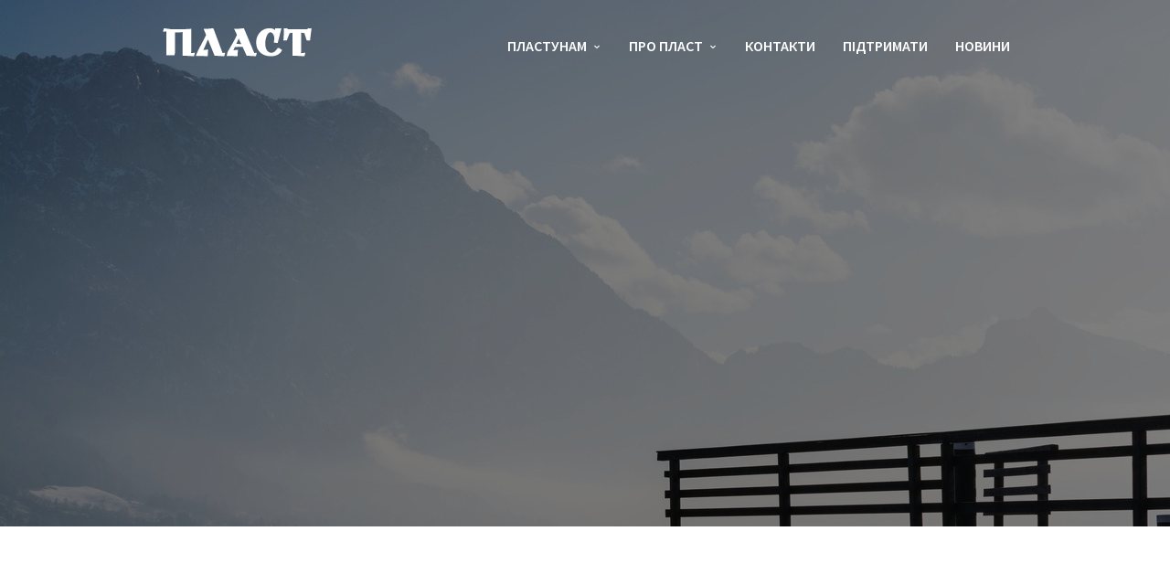

--- FILE ---
content_type: text/html; charset=UTF-8
request_url: https://if.plast.org.ua/pro-plast/provid-stanytsi/posada/
body_size: 5402
content:
<!doctype html><html lang="uk" class="responsive_768 responsive_480"><head><meta name="viewport" content="width=device-width, initial-scale=1" /><link rel="profile" href="https://gmpg.org/xfn/11" /><meta charset="UTF-8"><link media="all" href="https://if.plast.org.ua/wp-content/cache/autoptimize/css/autoptimize_a9ac3079b4b6e87a522ee88d17e2353f.css" rel="stylesheet"><link media="screen" href="https://if.plast.org.ua/wp-content/cache/autoptimize/css/autoptimize_06b09dbee9846ce2c8b9c209010d88dd.css" rel="stylesheet"><title>Посада &#8211; ПЛАСТ ІВАНО-ФРАНКІВСЬК</title><link rel='dns-prefetch' href='//www.google.com' /><link rel="alternate" type="application/rss+xml" title="ПЛАСТ ІВАНО-ФРАНКІВСЬК &raquo; стрічка" href="https://if.plast.org.ua/feed/" /><link rel="alternate" type="application/rss+xml" title="ПЛАСТ ІВАНО-ФРАНКІВСЬК &raquo; Канал коментарів" href="https://if.plast.org.ua/comments/feed/" /><link rel='stylesheet' id='dashicons-css'  href='https://if.plast.org.ua/wp-includes/css/dashicons.min.css?ver=5.5' type='text/css' media='all' /> <script type='text/javascript' id='layerslider-greensock-js-extra'>var LS_Meta = {"v":"6.7.0"};</script> <script type='text/javascript' src='https://if.plast.org.ua/wp-content/cache/autoptimize/js/autoptimize_single_49edccea2e7ba985cadc9ba0531cbed1.js?ver=1.12.4-wp' id='jquery-js'></script> <meta name="generator" content="Powered by LayerSlider 6.7.0 - Multi-Purpose, Responsive, Parallax, Mobile-Friendly Slider Plugin for WordPress." /><link rel="https://api.w.org/" href="https://if.plast.org.ua/wp-json/" /><link rel="alternate" type="application/json" href="https://if.plast.org.ua/wp-json/wp/v2/pages/442" /><link rel="EditURI" type="application/rsd+xml" title="RSD" href="https://if.plast.org.ua/xmlrpc.php?rsd" /><link rel="wlwmanifest" type="application/wlwmanifest+xml" href="https://if.plast.org.ua/wp-includes/wlwmanifest.xml" /><meta name="generator" content="WordPress 5.5" /><link rel="canonical" href="https://if.plast.org.ua/pro-plast/provid-stanytsi/posada/" /><link rel='shortlink' href='https://if.plast.org.ua/?p=442' /><link rel="alternate" type="application/json+oembed" href="https://if.plast.org.ua/wp-json/oembed/1.0/embed?url=https%3A%2F%2Fif.plast.org.ua%2Fpro-plast%2Fprovid-stanytsi%2Fposada%2F" /><link rel="alternate" type="text/xml+oembed" href="https://if.plast.org.ua/wp-json/oembed/1.0/embed?url=https%3A%2F%2Fif.plast.org.ua%2Fpro-plast%2Fprovid-stanytsi%2Fposada%2F&#038;format=xml" />  <script type="application/ld+json">{"@context":"https:\/\/schema.org\/","@type":"Article","mainEntityOfPage":{"@type":"WebPage","@id":"https:\/\/if.plast.org.ua\/pro-plast\/provid-stanytsi\/posada\/"},"url":"https:\/\/if.plast.org.ua\/pro-plast\/provid-stanytsi\/posada\/","headline":"Посада","datePublished":"2018-07-25T11:44:41+03:00","dateModified":"2018-07-25T11:53:07+03:00","publisher":{"@type":"Organization","@id":"https:\/\/if.plast.org.ua\/#organization","name":"ПЛАСТ ІВАНО-ФРАНКІВСЬК","logo":{"@type":"ImageObject","url":"","width":600,"height":60}},"author":{"@type":"Person","name":"sg-admin","url":"https:\/\/if.plast.org.ua\/author\/sg-admin\/","image":{"@type":"ImageObject","url":"https:\/\/secure.gravatar.com\/avatar\/3c06e1c60fe724abe1e8414ced064bf0?s=96&d=mm&r=g","height":96,"width":96}}}</script> <link rel="icon" href="https://if.plast.org.ua/wp-content/uploads/2018/07/cropped-Ikonka-32x32.png" sizes="32x32" /><link rel="icon" href="https://if.plast.org.ua/wp-content/uploads/2018/07/cropped-Ikonka-192x192.png" sizes="192x192" /><link rel="apple-touch-icon" href="https://if.plast.org.ua/wp-content/uploads/2018/07/cropped-Ikonka-180x180.png" /><meta name="msapplication-TileImage" content="https://if.plast.org.ua/wp-content/uploads/2018/07/cropped-Ikonka-270x270.png" /> <!--[if lt IE 9]> <script src="//html5shim.googlecode.com/svn/trunk/html5.js"></script> <![endif]-->  <script async src="https://www.googletagmanager.com/gtag/js?id=UA-126588607-1"></script> <script>window.dataLayer = window.dataLayer || [];
  function gtag(){dataLayer.push(arguments);}
  gtag('js', new Date());

  gtag('config', 'UA-126588607-1');</script> <meta name="google-site-verification" content="vBZghyVD8kv7AzI-WztYkWOXN6L2jdELBjDSVzdnk38" /></head><body data-rsssl=1 class="page-template-default page page-id-442 page-child parent-pageid-402 logo-left thb-pageheader-disabled thb-lightbox-enabled layout-width-extended header-layout-a pageheader-alignment-left pageheader-layout-c subtitle-top thb-sticky-header thb-theme thb-desktop"><div id="thb-external-wrapper"><header id="header" class="thb-skin-light"><div class="thb-header-inner-wrapper"><div class="thb-section-container"><div class="thb-header-wrapper"><style type="text/css">@media all and (-webkit-min-device-pixel-ratio: 1.5) {

			#logo a {
				background-position: center center;
				background-repeat: no-repeat;
				background-size: contain;
			}

			
				#logo a {
					background-image: url('https://if.plast.org.ua/wp-content/uploads/2018/07/logo-black.png');
				}

			
			
				.thb-skin-light #logo a {
					background-image: url('https://if.plast.org.ua/wp-content/uploads/2018/07/logo-white.png');
				}

			
			#logo img { visibility: hidden; }
		}</style><div id="logo"> <span class="hidden">ПЛАСТ ІВАНО-ФРАНКІВСЬК</span> <a href="https://if.plast.org.ua/" title="ПЛАСТ ІВАНО-ФРАНКІВСЬК"> <img src="https://if.plast.org.ua/wp-content/uploads/2018/07/logo-black.png" alt="" class="thb-standard-logo"> <img src="https://if.plast.org.ua/wp-content/uploads/2018/07/logo-white.png" alt="" class="thb-white-logo"> </a></div><nav id="main-nav" class="main-navigation primary"><h2 class="hidden">Main navigation</h2><div class="menu-primary-container"><ul id="menu-primary" class="menu"><li id="menu-item-1960" class="menu-item menu-item-type-post_type menu-item-object-page menu-item-has-children menu-item-1960"><a href="https://if.plast.org.ua/home/plastunam/">Пластунам</a><ul class="sub-menu"><li id="menu-item-1940" class="menu-item menu-item-type-custom menu-item-object-custom menu-item-1940"><a href="https://sites.google.com/if.plast.org.ua/inside/">Внутрішній сайт</a></li><li id="menu-item-1967" class="menu-item menu-item-type-custom menu-item-object-custom menu-item-1967"><a href="https://docs.google.com/forms/d/1rL4-5sKcxNlagvhv7fvPprzEcM-4CV_7YrTlX9fI-oc/edit?ts=5e276fe5#response=ACYDBNjyyRoFgKZi38fKmiXKwsZtxvSNxJCawaUtQT2CqXvzzJPpRBTOeXeQq52FNtuYyVE">Зголосити захід</a></li><li id="menu-item-2087" class="menu-item menu-item-type-custom menu-item-object-custom menu-item-2087"><a href="https://sites.google.com/if.plast.org.ua/inside/розклад-сходин?authuser=0">Розклад сходин</a></li></ul></li><li id="menu-item-1869" class="menu-item menu-item-type-post_type menu-item-object-page current-page-ancestor menu-item-has-children menu-item-1869"><a href="https://if.plast.org.ua/pro-plast/">Про ПЛАСТ</a><ul class="sub-menu"><li id="menu-item-1868" class="menu-item menu-item-type-post_type menu-item-object-page menu-item-1868"><a href="https://if.plast.org.ua/pro-plast/pryyednatysya/">Приєднатися</a></li><li id="menu-item-1871" class="menu-item menu-item-type-post_type menu-item-object-page menu-item-1871"><a href="https://if.plast.org.ua/pro-plast/chasti-pytannya/">Часті питання</a></li><li id="menu-item-1880" class="menu-item menu-item-type-post_type menu-item-object-page menu-item-1880"><a href="https://if.plast.org.ua/pro-plast/upp/">УПП (3-6 р.)</a></li><li id="menu-item-1878" class="menu-item menu-item-type-post_type menu-item-object-page menu-item-1878"><a href="https://if.plast.org.ua/pro-plast/upn/">УПН (6-11 р.)</a></li><li id="menu-item-1879" class="menu-item menu-item-type-post_type menu-item-object-page menu-item-1879"><a href="https://if.plast.org.ua/pro-plast/upyu/">УПЮ (11-18 р.)</a></li><li id="menu-item-1877" class="menu-item menu-item-type-post_type menu-item-object-page menu-item-1877"><a href="https://if.plast.org.ua/pro-plast/usp/">УСП (18-35 р.)</a></li><li id="menu-item-1876" class="menu-item menu-item-type-post_type menu-item-object-page menu-item-1876"><a href="https://if.plast.org.ua/pro-plast/ups/">УПС (35+ р.)</a></li><li id="menu-item-1874" class="menu-item menu-item-type-post_type menu-item-object-page menu-item-1874"><a href="https://if.plast.org.ua/pro-plast/plastpryyat/">ПластПрият</a></li><li id="menu-item-1873" class="menu-item menu-item-type-post_type menu-item-object-page menu-item-1873"><a href="https://if.plast.org.ua/pro-plast/dyupts/">ДЮПЦ</a></li><li id="menu-item-1875" class="menu-item menu-item-type-post_type menu-item-object-page current-page-ancestor menu-item-1875"><a href="https://if.plast.org.ua/pro-plast/provid-stanytsi/">Провід станиці</a></li></ul></li><li id="menu-item-287" class="menu-item menu-item-type-post_type menu-item-object-page menu-item-287"><a href="https://if.plast.org.ua/kontakty/">Контакти</a></li><li id="menu-item-1896" class="menu-item menu-item-type-post_type menu-item-object-page menu-item-1896"><a href="https://if.plast.org.ua/pidtrymaty/">Підтримати</a></li><li id="menu-item-2093" class="menu-item menu-item-type-custom menu-item-object-custom menu-item-2093"><a href="https://if.plast.org.ua/blog">новини</a></li></ul></div></nav><div class="slide-menu-trigger-wrapper"> <a href="#" class="slide-menu-trigger">open</a></div></div></div></div></header><div id="page-content"><header id="page-header" class="thb-page-header-disabled"><div class="thb-page-header-image-holder"><div class="thb-slideshow rsTHB thb-main-slideshow full_slideshow"  style=" background-color: ;"><div class="slide thb-skin-light"  style=" background-image: url(https://if.plast.org.ua/wp-content/uploads/2014/04/tumblr_n4cmg3MLfq1st5lhmo1_1280.jpg);"><span class="thb-fake-background"  style=" background-image: url(https://if.plast.org.ua/wp-content/uploads/2014/04/tumblr_n4cmg3MLfq1st5lhmo1_1280.jpg);"></span><span class="thb-background-overlay" style="background-color:#000000;-khtml-opacity:0.5;-moz-opacity:0.5;opacity:0.5;"></span></div></div><a href="https://if.plast.org.ua/wp-content/uploads/2014/04/tumblr_n4cmg3MLfq1st5lhmo1_1280.jpg" class="item-thumb thb-page-featured-image thb-lightbox" ><span class="thb-overlay"></span><img src="https://if.plast.org.ua/wp-content/uploads/2014/04/tumblr_n4cmg3MLfq1st5lhmo1_1280.jpg" class="attachment-full-width"  alt="" width="1280" height="853"></a></div><div class="thb-page-header-wrapper thb-skin-dark"><div class="thb-page-header-wrapper-extra"><div class="thb-page-header-inner-wrapper hidden"><h1 class='page-title' >Посада</h1></div></div></div></header><div id="thb-section-0" class="thb-section boxed  thb-skin-dark thb-skin-dark"><div class="thb-section-extra" ><div class="thb-section-inner-wrapper"><div  id="thb-section-0-row-0" class="thb-section-row"><div class="thb-section-row-inner-wrapper"><div  id="thb-section-0-row-0-column-0" class="thb-section-column thb-section-column-size-two-fifths thb-section-column-index-0 " style=""><div class="thb-section-column-inner-wrapper"><div id="thb-section-0-row-0-column-0-block-0" class="thb-section-column-block thb-section-column-block-thb_image "  data-section="0" data-row="0" data-column="0" data-index="0"><div class="thb-section-block-thb_image-image-holder "> <img src="https://if.plast.org.ua/wp-content/uploads/2018/07/ortodoksalnyj_plastun.jpg" class="attachment-full"  alt="" width="400" height="600"></div></div></div></div><div  id="thb-section-0-row-0-column-1" class="thb-section-column thb-section-column-size-three-fifths thb-section-column-index-1 " style=""><div class="thb-section-column-inner-wrapper"><section id="thb-section-0-row-0-column-1-block-0" class="thb-section-column-block thb-section-column-block-thb_text_box icon-small layout-centered icon-style-a layout-style-d "  data-section="0" data-row="0" data-column="1" data-index="0"><div class="thb-section-block-content"><div class="thb-section-block-header"><h2 class="thb-section-block-title"> <span> Станичний </span></h2><p>Петро Петренко Петрович</p></div></div></section><div id="thb-section-0-row-0-column-1-block-1" class="thb-section-column-block thb-section-column-block-thb_text_box icon-small layout-left icon-style-a layout-style-c "  data-section="0" data-row="0" data-column="1" data-index="1"><div class="thb-section-block-content"><div class="thb-text"><p> В обов&#8217;язки входить &#8230; Робить те і се&#8230;. Посаду займає стільки то&#8230;.. Любить зефірки&#8230;.В обов&#8217;язки входить &#8230; Робить те і се&#8230;. Посаду займає стільки то&#8230;.. Любить зефірки&#8230;.В обов&#8217;язки входить &#8230; Робить те і се&#8230;. Посаду займає стільки то&#8230;.. Любить зефірки&#8230;.В обов&#8217;язки входить &#8230; Робить те і се&#8230;. Посаду займає стільки то&#8230;.. Любить зефірки&#8230;.В обов&#8217;язки входить &#8230; Робить те і се&#8230;. Посаду займає стільки то&#8230;.. Любить зефірки&#8230;.В обов&#8217;язки входить &#8230; Робить те і се&#8230;. Посаду займає стільки то&#8230;.. Любить зефірки&#8230;.В обов&#8217;язки входить &#8230; Робить те і се&#8230;. Посаду займає стільки то&#8230;.. Любить зефірки&#8230;.В обов&#8217;язки входить &#8230; Робить те і се&#8230;. Посаду займає стільки то&#8230;.. Любить зефірки&#8230;.В обов&#8217;язки входить &#8230; Робить те і се&#8230;. Посаду займає стільки то&#8230;.. Любить зефірки&#8230;.В обов&#8217;язки входить &#8230; Робить те і се&#8230;. Посаду займає стільки то&#8230;.. Любить зефірки&#8230;.В обов&#8217;язки входить &#8230; Робить те і се&#8230;. Посаду займає стільки то&#8230;.. Любить зефірки&#8230;.В обов&#8217;язки входить &#8230; Робить те і се&#8230;. Посаду займає стільки то&#8230;.. Любить зефірки&#8230;.В обов&#8217;язки входить &#8230; Робить те і се&#8230;. Посаду займає стільки то&#8230;.. Любить зефірки&#8230;.В обов&#8217;язки входить &#8230; Робить те і се&#8230;. Посаду займає стільки то&#8230;.. Любить зефірки&#8230;.</p></div></div></div></div></div></div></div></div></div></div></div><section id="footer-sidebar" class="sidebar"><div class="thb-skin-light"><div class="thb-section-container"><section class="col one-third"><section id="text-3" class="thb-page-section widget widget_text"><header><h1 class="widgettitle">Адреса:</h1></header><div class="textwidget"></div></section></section><section class="col one-third"><section id="text-4" class="thb-page-section widget widget_text"><header><h1 class="widgettitle">Телефон:</h1></header><div class="textwidget"></div></section></section><section class="col one-third"><section id="text-5" class="thb-page-section widget widget_text"><div class="textwidget"></div></section></section></div></div></section></div><div id="slide-menu-container"> <a class="thb-trigger-close" href="#"><span>Close</span></a><div class="slide-menu-container-wrapper"><nav id="slide-nav" class="slide-navigation primary"><h2 class="hidden">Mobile navigation</h2><div class="menu-mobile-container"><ul id="menu-mobile" class="menu"><li id="menu-item-1897" class="menu-item menu-item-type-post_type menu-item-object-page menu-item-1897"><a href="https://if.plast.org.ua/pidtrymaty/">Підтримати</a></li><li id="menu-item-532" class="menu-item menu-item-type-post_type menu-item-object-page menu-item-home menu-item-532"><a href="https://if.plast.org.ua/">Головна</a></li><li id="menu-item-1943" class="menu-item menu-item-type-custom menu-item-object-custom menu-item-home menu-item-has-children menu-item-1943"><a href="https://if.plast.org.ua/">Пластунам</a><ul class="sub-menu"><li id="menu-item-1964" class="menu-item menu-item-type-custom menu-item-object-custom menu-item-1964"><a href="https://sites.google.com/if.plast.org.ua/inside/%D0%B3%D0%BE%D0%BB%D0%BE%D0%B2%D0%BD%D0%B0/%D0%BA%D0%B0%D0%BB%D0%B5%D0%BD%D0%B4%D0%B0%D1%80%D1%96">Календар</a></li><li id="menu-item-1946" class="menu-item menu-item-type-custom menu-item-object-custom menu-item-1946"><a href="http://www.scoutstyle.plastua.com/">Крамничка</a></li><li id="menu-item-1947" class="menu-item menu-item-type-custom menu-item-object-custom menu-item-1947"><a href="https://sites.google.com/if.plast.org.ua/inside/">Внутрішній сайт</a></li><li id="menu-item-1948" class="menu-item menu-item-type-custom menu-item-object-custom menu-item-1948"><a href="http://www.upu.plast.org.ua/">КБ УПЮ</a></li><li id="menu-item-1949" class="menu-item menu-item-type-custom menu-item-object-custom menu-item-1949"><a href="https://www.plast.org.ua/">Пластовий портал</a></li></ul></li><li id="menu-item-1883" class="menu-item menu-item-type-post_type menu-item-object-page current-page-ancestor menu-item-has-children menu-item-1883"><a href="https://if.plast.org.ua/pro-plast/">Про ПЛАСТ</a><ul class="sub-menu"><li id="menu-item-1886" class="menu-item menu-item-type-post_type menu-item-object-page menu-item-1886"><a href="https://if.plast.org.ua/pro-plast/pryyednatysya/">Приєднатися</a></li><li id="menu-item-1893" class="menu-item menu-item-type-post_type menu-item-object-page menu-item-1893"><a href="https://if.plast.org.ua/pro-plast/chasti-pytannya/">Часті питання</a></li><li id="menu-item-1889" class="menu-item menu-item-type-post_type menu-item-object-page menu-item-1889"><a href="https://if.plast.org.ua/pro-plast/upp/">УПП (3-6 р.)</a></li><li id="menu-item-1888" class="menu-item menu-item-type-post_type menu-item-object-page menu-item-1888"><a href="https://if.plast.org.ua/pro-plast/upn/">УПН (6-11 р.)</a></li><li id="menu-item-1891" class="menu-item menu-item-type-post_type menu-item-object-page menu-item-1891"><a href="https://if.plast.org.ua/pro-plast/upyu/">УПЮ (11-18 р.)</a></li><li id="menu-item-1892" class="menu-item menu-item-type-post_type menu-item-object-page menu-item-1892"><a href="https://if.plast.org.ua/pro-plast/usp/">УСП (18-35 р.)</a></li><li id="menu-item-1890" class="menu-item menu-item-type-post_type menu-item-object-page menu-item-1890"><a href="https://if.plast.org.ua/pro-plast/ups/">УПС (35+ р.)</a></li><li id="menu-item-1885" class="menu-item menu-item-type-post_type menu-item-object-page menu-item-1885"><a href="https://if.plast.org.ua/pro-plast/plastpryyat/">ПластПрият</a></li><li id="menu-item-1884" class="menu-item menu-item-type-post_type menu-item-object-page menu-item-1884"><a href="https://if.plast.org.ua/pro-plast/dyupts/">ДЮПЦ</a></li><li id="menu-item-1887" class="menu-item menu-item-type-post_type menu-item-object-page current-page-ancestor menu-item-1887"><a href="https://if.plast.org.ua/pro-plast/provid-stanytsi/">Провід станиці</a></li></ul></li><li id="menu-item-1894" class="menu-item menu-item-type-post_type menu-item-object-page menu-item-1894"><a href="https://if.plast.org.ua/blog/">Новини</a></li><li id="menu-item-546" class="menu-item menu-item-type-post_type menu-item-object-page menu-item-546"><a href="https://if.plast.org.ua/kontakty/">Контакти</a></li></ul></div></nav></div></div> <a href="#" class="thb-scrollup thb-go-top">Go top</a> <script type='text/javascript' id='contact-form-7-js-extra'>var wpcf7 = {"apiSettings":{"root":"https:\/\/if.plast.org.ua\/wp-json\/contact-form-7\/v1","namespace":"contact-form-7\/v1"}};</script> <script type='text/javascript' src='https://www.google.com/recaptcha/api.js?render=6Lf7l0UdAAAAAA6ghqYFvvEwSBPYl5fRjBYjkluj&#038;ver=3.0' id='google-recaptcha-js'></script> <script type='text/javascript' id='simcal-default-calendar-js-extra'>var simcal_default_calendar = {"ajax_url":"\/wp-admin\/admin-ajax.php","nonce":"81f3ac9137","locale":"uk","text_dir":"ltr","months":{"full":["\u0421\u0456\u0447\u0435\u043d\u044c","\u041b\u044e\u0442\u0438\u0439","\u0411\u0435\u0440\u0435\u0437\u0435\u043d\u044c","\u041a\u0432\u0456\u0442\u0435\u043d\u044c","\u0422\u0440\u0430\u0432\u0435\u043d\u044c","\u0427\u0435\u0440\u0432\u0435\u043d\u044c","\u041b\u0438\u043f\u0435\u043d\u044c","\u0421\u0435\u0440\u043f\u0435\u043d\u044c","\u0412\u0435\u0440\u0435\u0441\u0435\u043d\u044c","\u0416\u043e\u0432\u0442\u0435\u043d\u044c","\u041b\u0438\u0441\u0442\u043e\u043f\u0430\u0434","\u0413\u0440\u0443\u0434\u0435\u043d\u044c"],"short":["\u0421\u0456\u0447","\u041b\u044e\u0442","\u0411\u0435\u0440","\u041a\u0432\u0456","\u0422\u0440\u0430","\u0427\u0435\u0440","\u041b\u0438\u043f","\u0421\u0435\u0440","\u0412\u0435\u0440","\u0416\u043e\u0432","\u041b\u0438\u0441","\u0413\u0440\u0443"]},"days":{"full":["\u041d\u0435\u0434\u0456\u043b\u044f","\u041f\u043e\u043d\u0435\u0434\u0456\u043b\u043e\u043a","\u0412\u0456\u0432\u0442\u043e\u0440\u043e\u043a","\u0421\u0435\u0440\u0435\u0434\u0430","\u0427\u0435\u0442\u0432\u0435\u0440","\u041f\u2019\u044f\u0442\u043d\u0438\u0446\u044f","\u0421\u0443\u0431\u043e\u0442\u0430"],"short":["\u041d\u0434","\u041f\u043d","\u0412\u0442","\u0421\u0440","\u0427\u0442","\u041f\u0442","\u0421\u0431"]},"meridiem":{"AM":"AM","am":"am","PM":"PM","pm":"pm"}};</script> <script type="text/javascript">( function( grecaptcha, sitekey, actions ) {

	var wpcf7recaptcha = {

		execute: function( action ) {
			grecaptcha.execute(
				sitekey,
				{ action: action }
			).then( function( token ) {
				var forms = document.getElementsByTagName( 'form' );

				for ( var i = 0; i < forms.length; i++ ) {
					var fields = forms[ i ].getElementsByTagName( 'input' );

					for ( var j = 0; j < fields.length; j++ ) {
						var field = fields[ j ];

						if ( 'g-recaptcha-response' === field.getAttribute( 'name' ) ) {
							field.setAttribute( 'value', token );
							break;
						}
					}
				}
			} );
		},

		executeOnHomepage: function() {
			wpcf7recaptcha.execute( actions[ 'homepage' ] );
		},

		executeOnContactform: function() {
			wpcf7recaptcha.execute( actions[ 'contactform' ] );
		},

	};

	grecaptcha.ready(
		wpcf7recaptcha.executeOnHomepage
	);

	document.addEventListener( 'change',
		wpcf7recaptcha.executeOnContactform, false
	);

	document.addEventListener( 'wpcf7submit',
		wpcf7recaptcha.executeOnHomepage, false
	);

} )(
	grecaptcha,
	'6Lf7l0UdAAAAAA6ghqYFvvEwSBPYl5fRjBYjkluj',
	{"homepage":"homepage","contactform":"contactform"}
);</script> <script defer src="https://if.plast.org.ua/wp-content/cache/autoptimize/js/autoptimize_1419511f3bc9440985480e771656135f.js"></script><script defer src="https://static.cloudflareinsights.com/beacon.min.js/vcd15cbe7772f49c399c6a5babf22c1241717689176015" integrity="sha512-ZpsOmlRQV6y907TI0dKBHq9Md29nnaEIPlkf84rnaERnq6zvWvPUqr2ft8M1aS28oN72PdrCzSjY4U6VaAw1EQ==" data-cf-beacon='{"version":"2024.11.0","token":"5f91365bca454cbf8bb6b3667b2109f1","r":1,"server_timing":{"name":{"cfCacheStatus":true,"cfEdge":true,"cfExtPri":true,"cfL4":true,"cfOrigin":true,"cfSpeedBrain":true},"location_startswith":null}}' crossorigin="anonymous"></script>
</body></html>

--- FILE ---
content_type: text/css
request_url: https://if.plast.org.ua/wp-content/cache/autoptimize/css/autoptimize_a9ac3079b4b6e87a522ee88d17e2353f.css
body_size: 53325
content:
@import url(https://fonts.googleapis.com/css?family=Source+Sans+Pro:300,regular,600,700);@import url(https://fonts.googleapis.com/css?family=Noto+Serif:regular,700,italic,700italic);@import url(https://fonts.googleapis.com/css?family=Noto+Sans:regular,700,italic,700italic);

.ls-container{visibility:hidden;position:relative;max-width:100%}.ls-inner{position:relative;width:100%;height:100%;background-position:center center;z-index:30}.ls-wp-fullwidth-container{width:100%;position:relative}.ls-wp-fullwidth-helper{position:absolute}.ls-layers,.ls-slide-backgrounds,.ls-slide-effects,.ls-background-videos,.ls-bg-video-overlay{width:100%;height:100%;position:absolute;left:0;top:0;overflow:hidden;-o-transform:translateZ(0);-ms-transform:translateZ(0);-moz-transform:translateZ(0);-webkit-transform:translateZ(0);transform:translateZ(0)}.ls-wrapper{padding:0 !important;visibility:visible !important;border:0 !important;z-index:1}.ls-background-videos{z-index:1}.ls-bg-video-overlay{z-index:21;background-repeat:repeat;background-position:center center}.ls-slide-backgrounds{z-index:2}.ls-slide-effects{z-index:4}.ls-layers{z-index:35}.ls-parallax,.ls-in-out,.ls-z{position:absolute !important}.ls-parallax,.ls-z{width:0 !important;height:0 !important;top:0 !important;left:0 !important;bottom:auto !important;right:auto !important;display:block !important;overflow:visible !important}.ls-in-out{display:none}.ls-loop,.ls-clip{position:absolute !important;display:block !important}.ls-parallax,.ls-in-out,.ls-loop,.ls-z{background:0 0 !important}.ls-parallax,.ls-bg-wrap,.ls-loop{margin:0 !important}.ls-wrapper>.ls-layer,.ls-wrapper>a>.ls-layer .ls-wrapper>.ls-bg{line-height:normal;white-space:nowrap;word-wrap:normal;margin-right:0 !important;margin-bottom:0 !important}.ls-wrapper>.ls-layer,.ls-wrapper>a>.ls-layer{position:static !important;display:block !important;-o-transform:translateZ(1px);-ms-transform:translateZ(1px);-moz-transform:translateZ(1px);-webkit-transform:translateZ(1px);transform:translateZ(1px)}.ls-bg-wrap,.ls-bg-outer{width:100%;height:100%;position:absolute;left:0;top:0}.ls-bg-wrap{display:none}.ls-bg-outer{overflow:hidden !important}.ls-wrapper>a.ls-layer-link{cursor:pointer !important;display:block !important;position:absolute !important;left:0 !important;top:0 !important;width:100% !important;height:100% !important;z-index:10;-o-transform:translateZ(100px);-ms-transform:translateZ(100px);-moz-transform:translateZ(100px);-webkit-transform:translateZ(100px);transform:translateZ(100px);background:url([data-uri]) !important}.ls-gui-element{z-index:40}.ls-loading-container{position:absolute !important;display:none;left:50% !important;top:50% !important}.ls-loading-indicator{margin:0 auto}.ls-bottom-slidebuttons{text-align:left}.ls-bottom-nav-wrapper,.ls-below-thumbnails{height:0;position:relative;text-align:center;margin:0 auto}.ls-below-thumbnails{display:none}.ls-bottom-nav-wrapper a,.ls-nav-prev,.ls-nav-next{outline:none}.ls-bottom-slidebuttons{position:relative}.ls-bottom-slidebuttons,.ls-nav-start,.ls-nav-stop,.ls-nav-sides{position:relative}.ls-nothumb{text-align:center !important}.ls-link,.ls-link:hover{position:absolute !important;width:100% !important;height:100% !important;left:0 !important;top:0 !important}.ls-link{display:none}.ls-link-on-top{z-index:999999 !important}.ls-link,.ls-wrapper>a>*{background-image:url('[data-uri]')}.ls-bottom-nav-wrapper,.ls-thumbnail-wrapper,.ls-nav-prev,.ls-nav-next{visibility:hidden}.ls-bar-timer{position:absolute;width:0;height:2px;background:#fff;border-bottom:2px solid #555;opacity:.55;top:0}.ls-circle-timer{width:16px;height:16px;position:absolute;right:10px;top:10px;opacity:.65;display:none}.ls-container .ls-circle-timer,.ls-container .ls-circle-timer *{box-sizing:border-box !important}.ls-ct-half{border:4px solid #fff}.ls-ct-left,.ls-ct-right{width:50%;height:100%;overflow:hidden}.ls-ct-left,.ls-ct-right{position:absolute}.ls-ct-left{left:0}.ls-ct-right{left:50%}.ls-ct-rotate{width:200%;height:100%;position:absolute;top:0}.ls-ct-left .ls-ct-rotate,.ls-ct-right .ls-ct-hider,.ls-ct-right .ls-ct-half{left:0}.ls-ct-right .ls-ct-rotate,.ls-ct-left .ls-ct-hider,.ls-ct-left .ls-ct-half{right:0}.ls-ct-hider,.ls-ct-half{position:absolute;top:0}.ls-ct-hider{width:50%;height:100%;overflow:hidden}.ls-ct-half{width:200%;height:100%}.ls-ct-center{width:100%;height:100%;left:0;top:0;position:absolute;border:4px solid #000;opacity:.2}.ls-ct-half,.ls-ct-center{border-radius:100px;-moz-border-radius:100px;-webkit-border-radius:100px}.ls-slidebar-container{margin:10px auto}.ls-slidebar-container,.ls-slidebar{position:relative}.ls-progressbar,.ls-slidebar-slider-container{position:absolute;left:0;top:0}.ls-progressbar{width:0;height:100%;z-index:1}.ls-slidebar-slider-container{z-index:2}.ls-slidebar-slider{position:static !important;cursor:pointer}.ls-slidebar{height:10px;background-color:#ddd}.ls-slidebar,.ls-progressbar{border-radius:10px}.ls-progressbar{background-color:#bbb}.ls-slidebar-slider-container{top:50%}.ls-slidebar-slider{width:20px;height:20px;border-radius:20px;background-color:#999}.ls-slidebar-light .ls-slidebar{height:8px;background-color:#fff;border:1px solid #ddd;border-top:1px solid #ccc}.ls-slidebar-light .ls-slidebar,.ls-slidebar-light .ls-progressbar{border-radius:10px}.ls-slidebar-light .ls-progressbar{background-color:#eee}.ls-slidebar-light .ls-slidebar-slider-container{top:50%}.ls-slidebar-light .ls-slidebar-slider{width:18px;height:18px;border-radius:20px;background-color:#eee;border:1px solid #bbb;border-top:1px solid #ccc;border-bottom:1px solid #999}.ls-tn{display:none !important}.ls-thumbnail-hover{display:none;position:absolute;left:0}.ls-thumbnail-hover-inner{width:100%;height:100%;position:absolute;left:0;top:0;display:none}.ls-thumbnail-hover-bg{position:absolute;width:100%;height:100%;left:0;top:0}.ls-thumbnail-hover-img{position:absolute;overflow:hidden}.ls-thumbnail-hover img{max-width:none !important;position:absolute;display:inline-block;visibility:visible !important;left:50%;top:0}.ls-thumbnail-hover span{left:50%;top:100%;width:0;height:0;display:block;position:absolute;border-left-color:transparent !important;border-right-color:transparent !important;border-bottom-color:transparent !important}.ls-thumbnail-wrapper{position:relative;width:100%;margin:0 auto}.ls-thumbnail{position:relative;margin:0 auto}.ls-thumbnail-inner,.ls-thumbnail-slide-container{width:100%}.ls-thumbnail-slide-container{overflow:hidden !important;position:relative}.ls-thumbnail-slide{text-align:center;white-space:nowrap;float:left;position:relative}.ls-thumbnail-slide a{overflow:hidden;display:inline-block;width:0;height:0;position:relative}.ls-thumbnail-slide img{max-width:none !important;max-height:100% !important;height:100%;visibility:visible !important}.ls-touchscroll{overflow-x:auto !important}.ls-shadow{display:none;position:absolute;z-index:10 !important;top:100%;width:100%;left:0;overflow:hidden !important;visibility:hidden}.ls-shadow img{width:100% !important;height:auto !important;position:absolute !important;left:0 !important;bottom:0 !important}.ls-media-layer{overflow:hidden}.ls-vpcontainer,.ls-videopreview{width:100%;height:100%;position:absolute;left:0;top:0;cursor:pointer}.ls-videopreview{background-size:cover;background-position:center center}.ls-videopreview{z-index:1}.ls-playvideo{position:absolute;left:50%;top:50%;cursor:pointer;z-index:2}.ls-autoplay .ls-playvideo{display:none !important}.ls-forcehide{display:none !important}.ls-yourlogo{position:absolute;z-index:50}.ls-slide-transition-wrapper{width:100%;height:100%;position:absolute;left:0;top:0;z-index:3}.ls-slide-transition-wrapper,.ls-slide-transition-wrapper *{text-align:left !important}.ls-slide-transition-tile{position:relative;float:left}.ls-slide-transition-tile img{visibility:visible;margin:0 !important}.ls-curtiles{overflow:hidden}.ls-curtiles,.ls-nexttiles{position:absolute;width:100%;height:100%;left:0;top:0}.ls-curtile,.ls-nexttile{overflow:hidden;width:100% !important;height:100% !important;-o-transform:translateZ(0);-ms-transform:translateZ(0);-moz-transform:translateZ(0);-webkit-transform:translateZ(0);transform:translateZ(0)}.ls-nexttile{display:none}.ls-3d-container{position:relative;overflow:visible !important;-ms-perspective:none !important;-moz-perspective:none !important;-webkit-perspective:none !important;perspective:none !important}.ls-3d-box{position:absolute}.ls-3d-box div{overflow:hidden;margin:0;padding:0;position:absolute;background-color:#888}.ls-3d-box .ls-3d-top,.ls-3d-box .ls-3d-bottom{background-color:#555}.ls-slide-transition-wrapper,.ls-slide-transition-tile{-ms-perspective:1500px;-moz-perspective:1500px;-webkit-perspective:1500px;perspective:1500px}.ls-slide-transition-tile,.ls-3d-box,.ls-curtiles,.ls-nexttiles{-ms-transform-style:preserve-3d;-moz-transform-style:preserve-3d;-webkit-transform-style:preserve-3d;transform-style:preserve-3d}.ls-curtile,.ls-nexttile,.ls-3d-box,.ls-3d-box div{-ms-backface-visibility:hidden;-moz-backface-visibility:hidden;-webkit-backface-visibility:hidden;backface-visibility:hidden}.ls-visible{overflow:visible !important}.ls-unselectable{user-select:none;-o-user-select:none;-ms-user-select:none;-moz-user-select:none;-webkit-user-select:none}.ls-overflow-hidden{overflow:hidden}.ls-overflowx-hidden{overflow-x:hidden}.ls-overflow-visible{overflow:visible !important}.ls-overflowy-hidden{overflow-y:hidden}.ls-hidden{width:0 !important;height:0 !important;position:absolute;left:-5000px;top:-5000px;z-index:-1;overflow:hidden !important;visibility:hidden !important;display:block !important}.ls-slide{display:block !important;visibility:hidden !important;position:absolute !important;overflow:hidden;top:0 !important;left:0 !important;bottom:auto !important;right:auto !important;background:0 0;border:none !important;margin:0 !important;padding:0 !important}.ls-slide>.ls-layer,.ls-slide>.ls-l,.ls-slide>.ls-bg,.ls-slide>a>.ls-layer,.ls-slide>a>.ls-l,.ls-slide>a>.ls-bg{position:absolute !important;white-space:nowrap}.ls-fullscreen{margin:0 !important;padding:0 !important;width:auto !important;height:auto !important}.ls-fullscreen .ls-container{background-color:#000;margin:0 auto !important}.ls-fullscreen .ls-fullscreen-wrapper{width:100% !important;height:100% !important;margin:0 !important;padding:0 !important;border:0 !important;background-color:#000;overflow:hidden !important;position:relative !important}.ls-fullscreen .ls-fullscreen-wrapper .ls-container,.ls-fullscreen .ls-fullscreen-wrapper .ls-wp-container{position:absolute !important;top:50% !important;left:50% !important;transform:translate(-50%,-50%) !important}.ls-layer .split-item{font-weight:inherit !important;font-family:inherit !important;font-size:inherit;color:inherit}html .ls-nav-prev,body .ls-nav-prev,#ls-global .ls-nav-prev,html .ls-nav-next,body .ls-nav-next,#ls-global .ls-nav-next,html .ls-container img,body .ls-container img,#ls-global .ls-container img,html .ls-bottom-nav-wrapper a,body .ls-bottom-nav-wrapper a,#ls-global .ls-bottom-nav-wrapper a,html .ls-container .ls-fullscreen,body .ls-container .ls-fullscreen,#ls-global .ls-container .ls-fullscreen,html .ls-thumbnail a,body .ls-thumbnail a,#ls-global .ls-thumbnail a{transition:none;-ms-transition:none;-webkit-transition:none;line-height:normal;outline:none;padding:0;border:0}html .ls-wrapper>a,body .ls-wrapper>a,#ls-global .ls-wrapper>a,html .ls-wrapper>p,body .ls-wrapper>p,#ls-global .ls-wrapper>p,html .ls-wrapper>h1,body .ls-wrapper>h1,#ls-global .ls-wrapper>h1,html .ls-wrapper>h2,body .ls-wrapper>h2,#ls-global .ls-wrapper>h2,html .ls-wrapper>h3,body .ls-wrapper>h3,#ls-global .ls-wrapper>h3,html .ls-wrapper>h4,body .ls-wrapper>h4,#ls-global .ls-wrapper>h4,html .ls-wrapper>h5,body .ls-wrapper>h5,#ls-global .ls-wrapper>h5,html .ls-wrapper>img,body .ls-wrapper>img,#ls-global .ls-wrapper>img,html .ls-wrapper>div,body .ls-wrapper>div,#ls-global .ls-wrapper>div,html .ls-wrapper>span,body .ls-wrapper>span,#ls-global .ls-wrapper>span,html .ls-wrapper .ls-bg,body .ls-wrapper .ls-bg,#ls-global .ls-wrapper .ls-bg,html .ls-wrapper .ls-layer,body .ls-wrapper .ls-layer,#ls-global .ls-wrapper .ls-layer,html .ls-slide .ls-layer,body .ls-slide .ls-layer,#ls-global .ls-slide .ls-layer,html .ls-slide a .ls-layer,body .ls-slide a .ls-layer,#ls-global .ls-slide a .ls-layer{transition:none;-ms-transition:none;-webkit-transition:none;line-height:normal;outline:none;padding:0;margin:0;border-width:0}html .ls-container img,body .ls-container img,#ls-global .ls-container img{background:0 0 !important;min-width:0 !important;max-width:none !important;border-radius:0;box-shadow:none;border:0;padding:0}html .ls-wp-container .ls-wrapper>a>*,body .ls-wp-container .ls-wrapper>a>*,#ls-global .ls-wp-container .ls-wrapper>a>*{margin:0}html .ls-wp-container .ls-wrapper>a,body .ls-wp-container .ls-wrapper>a,#ls-global .ls-wp-container .ls-wrapper>a{text-decoration:none}.ls-wp-fullwidth-container,.ls-wp-fullwidth-helper,.ls-gui-element *,.ls-gui-element,.ls-container,.ls-slide>*,.ls-slide,.ls-wrapper,.ls-layer{box-sizing:content-box !important}html .ls-yourlogo,body .ls-yourlogo,#ls-global .ls-yourlogo{margin:0}html .ls-tn,body .ls-tn,#ls-global .ls-tn{display:none}.ls-bottom-nav-wrapper,.ls-bottom-nav-wrapper span,.ls-bottom-nav-wrapper a{line-height:0;font-size:0}html .ls-container video,body .ls-container video,#ls-global .ls-container video{max-width:none !important}html .ls-container,body .ls-container,#ls-global .ls-container,html .ls-container .ls-slide-transition-wrapper,body .ls-container .ls-slide-transition-wrapper,#ls-global .ls-container .ls-slide-transition-wrapper,html .ls-container .ls-slide-transition-wrapper *,body .ls-container .ls-slide-transition-wrapper *,#ls-global .ls-container .ls-slide-transition-wrapper *,html .ls-container .ls-bottom-nav-wrapper,body .ls-container .ls-bottom-nav-wrapper,#ls-global .ls-container .ls-bottom-nav-wrapper,html .ls-container .ls-bottom-nav-wrapper *,body .ls-container .ls-bottom-nav-wrapper *,#ls-global .ls-container .ls-bottom-nav-wrapper *,html .ls-container .ls-bottom-nav-wrapper span *,body .ls-container .ls-bottom-nav-wrapper span *,#ls-global .ls-container .ls-bottom-nav-wrapper span *,html .ls-direction-fix,body .ls-direction-fix,#ls-global .ls-direction-fix{direction:ltr !important}html .ls-container,body .ls-container,#ls-global .ls-container{float:none !important}.ls-notification{position:relative;margin:10px auto;padding:10px 10px 15px 88px;border-radius:5px;background:#de4528;color:#fff !important;font-family:'Open Sans',arial,sans-serif !important}.ls-notification a{color:#fff !important;text-decoration:underline !important}.ls-notification-logo{position:absolute;top:16px;left:17px;width:56px;height:56px;font-size:49px;line-height:53px;border-radius:56px;background-color:#fff;color:#de4528;font-style:normal;font-weight:800;text-align:center}.ls-notification strong{color:#fff !important;display:block;font-size:20px;line-height:26px;font-weight:400 !important}.ls-notification span{display:block;font-size:13px;line-height:16px;text-align:justify !important}@media screen and (max-width:767px){.ls-container .ls-layers>.ls-hide-on-phone,.ls-container .ls-background-videos .ls-hide-on-phone video,.ls-container .ls-background-videos .ls-hide-on-phone audio,.ls-container .ls-background-videos .ls-hide-on-phone iframe{display:none !important}}@media screen and (min-width:768px) and (max-width:1024px){.ls-container .ls-layers>.ls-hide-on-tablet,.ls-container .ls-background-videos .ls-hide-on-tablet video,.ls-container .ls-background-videos .ls-hide-on-tablet audio,.ls-container .ls-background-videos .ls-hide-on-tablet iframe{display:none !important}}@media screen and (min-width:1025px){.ls-container .ls-layers>.ls-hide-on-desktop,.ls-container .ls-background-videos .ls-hide-on-desktop video,.ls-container .ls-background-videos .ls-hide-on-desktop audio,.ls-container .ls-background-videos .ls-hide-on-desktop iframe{display:none !important}}.ls-container .ls-background-videos .ls-vpcontainer{z-index:10}.ls-container .ls-background-videos .ls-videopreview{background-size:cover !important}.ls-container .ls-background-videos video,.ls-container .ls-background-videos audio,.ls-container .ls-background-videos iframe{position:relative;z-index:20}@media (transform-3d),(-ms-transform-3d),(-webkit-transform-3d){#ls-test3d{position:absolute;left:9px;height:3px}}
.menu-item i._mi,.menu-item img._mi{display:inline-block;vertical-align:middle}.menu-item i._mi{width:auto;height:auto;margin-top:-.265em;font-size:1.2em;line-height:1}.menu-item i._before,.rtl .menu-item i._after{margin-right:.25em}.menu-item i._after,.rtl .menu-item i._before{margin-left:.25em}.menu-item img._before,.rtl .menu-item img._after{margin-right:.5em}.menu-item img._after,.rtl .menu-item img._before{margin-left:.5em}.menu-item ._svg{width:1em}.rtl .menu-item i._before{margin-right:0}.rtl .menu-item i._after{margin-left:0}.visuallyhidden{overflow:hidden;clip:rect(0 0 0 0);position:absolute;width:1px;height:1px;margin:-1px;padding:0;border:0}.menu-item i.elusive{margin-top:-.3em}.dashicons-admin-site:before{content:"\f319"!important}.dashicons-welcome-view-site:before{content:"\f115"!important}
@font-face{font-family:"one";src:url(//if.plast.org.ua/wp-content/themes/one/css/f/one.eot);src:url(//if.plast.org.ua/wp-content/themes/one/css/f/one.eot?#iefix) format("embedded-opentype"),url(//if.plast.org.ua/wp-content/themes/one/css/f/one.ttf) format("truetype"),url(//if.plast.org.ua/wp-content/themes/one/css/f/one.svg#one) format("svg"),url(//if.plast.org.ua/wp-content/themes/one/css/f/one.woff) format("woff");font-weight:400;font-style:normal}
html,body,div,span,applet,object,iframe,h1,h2,h3,h4,h5,h6,p,blockquote,pre,a,abbr,acronym,address,big,cite,code,del,dfn,em,img,ins,kbd,q,s,samp,small,strike,strong,sub,sup,tt,var,b,u,i,center,dl,dt,dd,ol,ul,li,fieldset,form,label,legend,table,caption,tbody,tfoot,thead,tr,th,td,article,aside,canvas,details,embed,figure,figcaption,footer,header,hgroup,menu,nav,output,ruby,section,summary,time,mark,audio,video{margin:0;padding:0;border:0;font-size:100%;font:inherit;vertical-align:baseline}article,aside,details,figcaption,figure,footer,header,hgroup,menu,nav,section{display:block}audio,canvas,video{display:inline-block;*display:inline;*zoom:1;}audio:not([controls]){display:none}[hidden]{display:none}*:first-child+html .clearfix{min-height:1px}body{line-height:1}html{-webkit-text-size-adjust:100%;-ms-text-size-adjust:100%}a{text-decoration:none}a:focus{outline:thin dotted}a:hover,a:active{outline:0}pre{white-space:pre;white-space:pre-wrap;word-wrap:break-word}sub,sup{font-size:75%;line-height:0;position:relative;vertical-align:baseline}sup{top:-.5em}sub{bottom:-.25em}textarea{overflow:auto;vertical-align:top}ol,ul{list-style:none}blockquote,q{quotes:none}blockquote:before,blockquote:after,q:before,q:after{content:'';content:none}table{border-collapse:collapse;border-spacing:0}td{vertical-align:top}table button,table input{*overflow:auto;}form,input,select,textarea{-webkit-box-sizing:border-box;-moz-box-sizing:border-box;-ms-box-sizing:border-box;box-sizing:border-box}fieldset{border:0;margin:0;padding:0}legend{border:0;*margin-left:-7px;padding:0}button,input,select,textarea{font-size:100%;margin:0;vertical-align:baseline;*vertical-align:middle;}button,input{line-height:normal;*overflow:visible;}button::-moz-focus-inner,input::-moz-focus-inner{border:0;padding:0}button,input[type=button],input[type=reset],input[type=submit]{cursor:pointer;-webkit-appearance:button}input[type=checkbox],input[type=radio]{box-sizing:border-box}input[type=search]{-webkit-appearance:textfield}input[type=search]::-webkit-search-decoration{-webkit-appearance:none}input.btn,input.button,input#submit,input#searchsubmit{width:auto}textarea{overflow:auto;vertical-align:top;resize:vertical;max-width:100%}label{cursor:pointer}img{border:0;-ms-interpolation-mode:bicubic;vertical-align:middle}svg:not(:root){overflow:hidden}img{max-width:100%;height:auto}figure>img{display:block}.alignleft,img.alignleft,.alignleft img,.alignright img{float:left}.alignright,img.alignright{float:right}.aligncenter,img.aligncenter{clear:both;display:block;margin-left:auto;margin-right:auto}.wp-caption-text{clear:both}.thb-grid-layout .wp-caption-text{display:none}ul{list-style:disc inside}ol{list-style:decimal inside}li ul,li ol{margin-left:1.5em;margin-bottom:0}abbr[title],acronym[title]{border-bottom:1px dotted;text-decoration:none;cursor:help}address{font-style:normal}.amp,abbr.amp{border-bottom:none;cursor:default;font-style:italic}abbr,acronym,.caps{font-variant:small-caps;letter-spacing:.1em;text-transform:lowercase}pre{line-height:1}pre,code,kbd,samp,var{font-family:Courier,"Courier New",monospace}pre,code{white-space:pre-wrap;white-space:-moz-pre-wrap;white-space:-o-pre-wrap;overflow-x:auto;overflow-y:hidden}del{text-decoration:line-through}ins{text-decoration:underline}em,i{font-style:italic}strong,b{font-weight:700}form select{max-width:100%}.gallery{position:relative;width:100%}.gallery:after{clear:both;content:"";display:table}.gallery a{display:block;margin:0 auto;max-width:100%}.gallery a img{float:left;max-width:100%;height:auto}.gallery .gallery-item{float:left;text-align:center;position:relative;display:inline;width:21%;margin:0 2%}.gallery .gallery-item .gallery-icon{margin-right:auto}.gallery.gallery-columns-2 .gallery-item{width:46% !important}.gallery.gallery-columns-3 .gallery-item{width:29.333333333% !important}.gallery.gallery-columns-4 .gallery-item{width:21% !important}.gallery.gallery-columns-5 .gallery-item{width:16% !important}.gallery.gallery-columns-6 .gallery-item{width:12.666666667% !important}.gallery.gallery-columns-7 .gallery-item{width:10.285714286% !important}.gallery.gallery-columns-8 .gallery-item{width:8.5% !important}.gallery.gallery-columns-9 .gallery-item{width:7.111111111% !important}.gallery .gallery-caption{max-width:none}.gallery br+br{display:none}.gallery-columns-1,.gallery-columns-2,.gallery-columns-3,.gallery-columns-4,.gallery-columns-5,.gallery-columns-6,.gallery-columns-7,.gallery-columns-8,.gallery-columns-9{overflow:visible !important}#page-links{clear:both}#page-links span,#page-links a{font-size:inherit;display:block;float:left;line-height:1}.thb-navigation li,.thb-navigation .nav-previous,.thb-navigation .nav-next{display:inline-block}.thb-navigation li a,.thb-navigation li span{font-size:inherit;display:block;float:left;line-height:1}.thb-navigation .nav-previous a,.thb-navigation .nav-next a{display:block}#respond,#commentform,#comments,#comments li.thb-comment,#comments li .comment,#comments li .comment_rightcol .comment_body{clear:both}#respond:after{clear:both;content:"";display:table}#respond,#comments li .comment_leftcol img,#comments li .comment_rightcol{-webkit-box-sizing:border-box;-moz-box-sizing:border-box;box-sizing:border-box}#comments .comments-container,#comments li.thb-comment,#comments li .comment,#comments li .comment_rightcol,#comments li .comment_rightcol .comment_head{overflow:hidden}#respond,#comments li.thb-comment,#comments li .comment,#comments li .comment_leftcol a,#comments li .comment_leftcol img,#comments li .comment_rightcol,#comments li .comment_rightcol .comment_head,#comments li .comment_rightcol .comment_body{display:block}#respond{position:relative}#comments li .comment_leftcol{float:left}#comments ul.children{padding-left:4.5em}.thb-slide-caption .thb-caption-inner-wrapper .thb-caption-texts-wrapper>div.thb-heading p,.hentry.masonry .item-header h1,.item.list.classic .item-header h1,.thb-related h3,.work-inner-wrapper .work-data h3,.work-data .work-title,.page-template-template-archives-php .thb-archives-container h3,#reply-title,#comments-title,.comment .comment_rightcol .comment_head .user,.widget .widgettitle,.thb-section-column-block-thb_text_box .thb-section-block-header .thb-section-block-title,.thb-section-column-block-thb_image .thb-section-block-header .thb-section-block-title,.thb-section-column-block-thb_video .thb-section-block-header .thb-section-block-title,.thb-section-column-block-thb_blog .thb-section-block-header .thb-section-block-title,.thb-section-column-block-thb_list .thb-section-block-header .thb-section-block-title,.thb-section-column-block-thb_progress_bar .thb-section-block-header .thb-section-block-title,.thb-section-column-block-thb_photogallery .thb-section-block-header .thb-section-block-title,.thb-section-column-block-thb_page .thb-section-block-header .thb-section-block-title,.thb-section-column-block-thb_progress_bar.progress-style-b .thb-meter,.thb-section-column-block-thb_progress_bar.progress-style-a .thb-meter-bar-label,.thb-section-column-block-thb_accordion .thb-toggle-trigger,.thb-section-column-block-thb_tabs .thb-tabs-nav li a,.main-navigation,.secondary-navigation,#slide-menu-container ul,.thb-text h1,.thb-text h2,.thb-text h3,.thb-text h4,.thb-text h5,.thb-text h6,.comment_body h1,.comment_body h2,.comment_body h3,.comment_body h4,.comment_body h5,.comment_body h6,#page-header .page-title,.thb-portfolio-filter,.comment .comment_rightcol .comment_head .comment-reply-link,.thb-section-column-block-thb_pricingtable .thb-pricingtable-featured,.thb-section-column-block-thb_pricingtable .thb-pricingtable-price{font-family:"Source Sans Pro","Helvetica Neue",Helvetica,Arial,"Lucida Grande",sans-serif}body,.thb-text blockquote cite,.comment_body blockquote cite,form input,form button,form textarea{font-family:"Noto Sans","Helvetica Neue",Helvetica,Arial,"Lucida Grande",sans-serif}#slide-menu-container ul li ul li a,.thb-slide-caption .thb-caption-inner-wrapper .thb-caption-texts-wrapper>div.thb-caption,.thb-text blockquote,.comment_body blockquote,#page-header .page-subtitle,.hentry.masonry .loop-post-meta,.item.list.classic .item-header .loop-post-meta,.thb-related li .item-title p,.format-quote.hentry.masonry .item-header h1,.format-quote.item.list.classic .item-header h1,.work-inner-wrapper .work-data .work-categories,.work-data .work-subtitle,#respond .comment-notes,#respond .logged-in-as,.comment .comment_rightcol .comment_head .date,.thb-section-column-block-thb_text_box .thb-section-block-header p,.thb-section-column-block-thb_pricingtable .thb-pricingtable-description{font-family:"Noto Serif",Georgia,Cambria,"Times New Roman",Times,serif}.header-layout-a #main-nav .menu,.header-layout-a #main-nav ul>li.menu-item-has-children.available-space-left.thb-is-mega>ul,.header-layout-a #main-nav ul>li.page_item_has_children.available-space-left.thb-is-mega>ul,.header-layout-a #main-nav ul>li.menu-item-has-children.available-space-right.thb-is-mega>ul,.header-layout-a #main-nav ul>li.page_item_has_children.available-space-right.thb-is-mega>ul,.header-layout-a #main-nav ul>li.menu-item-has-children.available-space-left.thb-is-mega>ul>li,.header-layout-a #main-nav ul>li.page_item_has_children.available-space-left.thb-is-mega>ul>li,.header-layout-a #main-nav ul>li.menu-item-has-children.available-space-right.thb-is-mega>ul>li,.header-layout-a #main-nav ul>li.page_item_has_children.available-space-right.thb-is-mega>ul>li,#slide-menu-container,.header-layout-a .thb-header-wrapper,.header-layout-b #header .thb-header-wrapper,.thb-text .gallery-item,.thb-text .gallery-item .gallery-icon,form input,form button,form textarea,.thb-grid-layout li,.hentry.masonry,.item.list.classic,.thb-theme .mejs-container,.thb-theme .mejs-container .mejs-controls,.thb-section,.thb-section .thb-section-extra,.thb-section .thb-section-row,.thb-section .thb-section-row-inner-wrapper,.thb-section .thb-section-column-block,.thb-section .thb-section-column,.thb-section-column-block-thb_progress_bar .thb-meter-bar-wrapper,.thb-section-column-block-thb_progress_bar .thb-meter,.thb-section-column-block-thb_tabs,.thb-section-column-block-thb_tabs .thb-tabs-nav,.thb-section-column-block-thb_tabs .thb-tabs-contents,.thb-section-column-block-thb_tabs .thb-tab-content,.thb-section-column-block-thb_accordion,.thb-section-column-block-thb_accordion .thb-toggle,.thb-section-column-block-thb_accordion .thb-toggle-trigger,.thb-section-column-block-thb_accordion .thb-toggle-content,.thb-section-column-block-thb_divider .thb-divider-wrapper,.thb-section-column-block-thb_divider .thb-divider,.thb-section-column-block-thb_pricingtable .thb-pricingtable-cell,.thb-section-column-block-thb_pricingtable .thb-pricingtable-wrapper{-webkit-box-sizing:border-box;-moz-box-sizing:border-box;box-sizing:border-box}#thb-external-wrapper:after,#page-content:after,#footer-sidebar:after,#header:after,.thb-section-container:after,#footer .thb-footer-inner-wrapper:after,.thb-navigation:after,.thb-gallery:after,.thb-grid-layout:after,.hentry.masonry .loop-post-meta:after,.item.list.classic .item-header .loop-post-meta:after,.thb-related li .item-title p:after,.hentry.masonry .loop-post-content:after,.item.list.classic .loop-post-content:after,.meta.details:after,.meta.social-actions:after,.author-block:after,.thb-related li:after,.thb-related:after,.work-inner-wrapper .work-thumb:after,.thb-portfolio-filter:after,#single-work-container:after,.secondary:after,.thb-content-share:after,.thb-section:after,.thb-section .thb-section-inner-wrapper:after,.thb-section .thb-section-row:after,.thb-section .thb-section-row-inner-wrapper:after,.thb-section-column-block-thb_divider:after,.thb-section-column-block-thb_divider .thb-divider-wrapper:after,.thb-section-column-block-thb_pricingtable .thb-pricingtable-wrapper:after,.thb-section-column-block-thb_image .thb-section-block-header:after,.thb-section-column-block-thb_video .thb-section-block-header:after,.thb-section-column-block-thb_blog .thb-section-block-header:after,.thb-section-column-block-thb_list .thb-section-block-header:after,.thb-section-column-block-thb_progress_bar .thb-section-block-header:after,.thb-section-column-block-thb_photogallery .thb-section-block-header:after,.thb-section-column-block-thb_page .thb-section-block-header:after{clear:both;content:"";display:table}.thb-section .thb-section-column{float:left;display:inline;position:relative}.thb-btn.thb-read-more:before,.owl-buttons div.thb-read-more:before,.thb-section-column-block-thb_pricingtable .thb-pricingtable-action a:before,.thb-scrollup:after,.header-layout-a #main-nav ul li.menu-item-has-children>a:after,.header-layout-a #main-nav ul li.page_item_has_children>a:after,.header-layout-a #main-nav ul ul li.menu-item-has-children>a:after,.header-layout-a #main-nav ul ul li.page_item_has_children>a:after,.slide-menu-trigger:after,#slide-menu-container .thb-trigger-close:before,.thb-navigation .nav-previous a:before,.thb-navigation .nav-next a:before,.thb-search-icon-container a:before,#thb-search-box-container #thb-search-exit:before,.thb-overlay:before,.thb-portfolio-grid-a .thb-work-overlay:before,.thb-portfolio-carousel .thb-work-overlay:before,.thb-desktop .thb-main-slideshow .thb-external-video-controls .thb-video-stop:before,.thb-desktop .thb-main-slideshow .thb-slide-caption .thb-video-controls .thb-video-play:before,.thb-desktop .thb-main-slideshow .thb-slide-caption .thb-video-controls .thb-video-stop:before,.thb-text blockquote:after,.comment_body blockquote:after,#searchform #searchsubmit:before,.hentry.masonry .item-header .post-format-link-url a:before,.item.list.classic .item-header .post-format-link-url a:before,.format-quote.hentry.masonry .item-header:before,.format-quote.item.list.classic .item-header:before,.single-format-link #page-header .page-subtitle a:before,.back-to-portfolio:before,.work-slides-container .thb-image-wrapper .thb-caption-content:before,.thb-password-protected .thb-protected:before,.widget.widget_categories li:before,.widget.widget_recent_comments li:before,.widget.widget_tp_widget_recent_tweets ul li:before,.thb-theme .mejs-container .mejs-overlay .mejs-overlay-button:before,.thb-social-icon:after,.thb-content-share ul li a:before,.thb-like:before,.thb-section-column-block-thb_accordion .thb-toggle-trigger:before,.thb-tab-vertical.thb-section-column-block-thb_tabs .thb-tabs-nav li a:after,.owl-buttons div:before,.thb-section-column-block-thb_divider .thb-go-top:after{font-family:"one";font-weight:400;text-transform:none;text-indent:0;display:block;speak:none;-webkit-font-smoothing:antialiased;-moz-osx-font-smoothing:grayscale}.thb-navigation,.meta.details,.meta.social-actions,.author-block,.thb-related,.secondary{border-top-width:1px;border-top-style:solid;padding-top:24px}.thb-navigation .nav-previous a,.thb-navigation .nav-next a,.header-layout-a #main-nav ul>li.action>a,.thb-btn,.owl-buttons div,.back-to-portfolio:before,#thb-infinite-scroll-nav a{position:relative;border-width:2px;border-style:solid;padding:12px;text-transform:uppercase;line-height:1;font-size:14px;border-radius:4px;display:inline-block;font-weight:400}.owl-buttons div{padding:8px;font-style:12px}.thb-btn.thb-read-more:hover,.owl-buttons div.thb-read-more:hover{color:#fff}.header-layout-a #main-nav ul>li.action.blue>a,.thb-section-column-block-thb_text_box .thb-section-block-call-to .action-primary{color:#fff}.thb-section-column-block-thb_pricingtable .thb-pricingtable-action a{color:#fff}.thb-section-column-block-thb_pricingtable .thb-pricingtable-action a:hover{background-color:transparent}.thb-btn.thb-read-more:before,.owl-buttons div.thb-read-more:before,.thb-section-column-block-thb_pricingtable .thb-pricingtable-action a:before{content:"H";display:block;float:right;text-align:right;font-size:14px;width:24px;margin-left:-24px;line-height:1;-khtml-opacity:0;-moz-opacity:0;opacity:0;filter:alpha(opacity=0);-ms-filter:"alpha(opacity=0)";-webkit-transition:all .15s ease-out;-moz-transition:all .15s ease-out;transition:all .15s ease-out}.thb-btn.thb-read-more:hover:before,.owl-buttons div.thb-read-more:hover:before,.thb-section-column-block-thb_pricingtable .thb-pricingtable-action a:hover:before{margin-left:0;-khtml-opacity:1;-moz-opacity:1;opacity:1;filter:alpha(opacity=100);-ms-filter:"alpha(opacity=100)"}.thb-btn.thb-read-more,.owl-buttons div.thb-read-more{z-index:10}.thb-btn.thb-read-more:after,.owl-buttons div.thb-read-more:after{content:"";display:block;position:absolute;top:0;left:0;width:0;height:100%;border-radius:2px;z-index:-1;-khtml-opacity:0;-moz-opacity:0;opacity:0;filter:alpha(opacity=0);-ms-filter:"alpha(opacity=0)";-webkit-transition:all .15s ease-out;-moz-transition:all .15s ease-out;transition:all .15s ease-out}.thb-btn.thb-read-more:hover:after,.owl-buttons div.thb-read-more:hover:after{-khtml-opacity:1;-moz-opacity:1;opacity:1;filter:alpha(opacity=100);-ms-filter:"alpha(opacity=100)";width:100%}.header-layout-a #main-nav ul>li.action.blue>a:after,.thb-section-column-block-thb_text_box .thb-section-block-call-to .action-primary:after{content:"";display:block;position:absolute;top:0;right:0;width:100%;height:100%;border-radius:2px;z-index:-1;-khtml-opacity:1;-moz-opacity:1;opacity:1;filter:alpha(opacity=100);-ms-filter:"alpha(opacity=100)";-webkit-transition:all .15s ease-out;-moz-transition:all .15s ease-out;transition:all .15s ease-out}.header-layout-a #main-nav ul>li.action.blue>a:hover:after,.thb-section-column-block-thb_text_box .thb-section-block-call-to .action-primary:hover:after{-khtml-opacity:0;-moz-opacity:0;opacity:0;filter:alpha(opacity=0);-ms-filter:"alpha(opacity=0)";width:0}.thb-slide-caption .thb-caption-inner-wrapper .thb-caption-texts-wrapper>div.thb-heading p,.hentry.masonry .item-header h1,.item.list.classic .item-header h1,.thb-related h3,.work-inner-wrapper .work-data h3,.work-data .work-title,.page-template-template-archives-php .thb-archives-container h3,#reply-title,#comments-title,.comment .comment_rightcol .comment_head .user,.widget .widgettitle,.thb-section-column-block-thb_text_box .thb-section-block-header .thb-section-block-title,.thb-section-column-block-thb_image .thb-section-block-header .thb-section-block-title,.thb-section-column-block-thb_video .thb-section-block-header .thb-section-block-title,.thb-section-column-block-thb_blog .thb-section-block-header .thb-section-block-title,.thb-section-column-block-thb_list .thb-section-block-header .thb-section-block-title,.thb-section-column-block-thb_progress_bar .thb-section-block-header .thb-section-block-title,.thb-section-column-block-thb_photogallery .thb-section-block-header .thb-section-block-title,.thb-section-column-block-thb_page .thb-section-block-header .thb-section-block-title,.thb-section-column-block-thb_progress_bar.progress-style-b .thb-meter,.thb-section-column-block-thb_progress_bar.progress-style-a .thb-meter-bar-label,.thb-section-column-block-thb_accordion .thb-toggle-trigger,.thb-section-column-block-thb_tabs .thb-tabs-nav li a{text-transform:uppercase;font-weight:400;text-rendering:optimizeLegibility}#thb-external-wrapper{background-color:#fff}body{background-color:#f2f2f2}::-webkit-selection{color:#fff;background-color:#00aeef;text-shadow:none}::-moz-selection{color:#fff;background-color:#00aeef;text-shadow:none}::selection{color:#fff;background-color:#00aeef;text-shadow:none}html,body{overflow-x:hidden}#thb-external-wrapper{-khtml-opacity:0;-moz-opacity:0;opacity:0;filter:alpha(opacity=0);-ms-filter:"alpha(opacity=0)";-webkit-transition:opacity .3s ease-out;-moz-transition:opacity .3s ease-out;transition:opacity .3s ease-out;z-index:10}.thb-page-loaded #thb-external-wrapper{-khtml-opacity:1;-moz-opacity:1;opacity:1;filter:alpha(opacity=100);-ms-filter:"alpha(opacity=100)"}.disable-hover,.disable-hover *{pointer-events:none !important}#main-content{margin-bottom:48px}#footer-sidebar,#footer{background-color:#272727}#footer-sidebar{padding-top:48px;padding-bottom:24px}#footer{padding-top:24px;padding-bottom:24px}#footer-sidebar+#footer .thb-footer-inner-wrapper{padding-top:24px;border-top-width:1px;border-top-style:solid}#copyright{float:left;font-size:14px}.thb-scrollup{position:fixed;right:30px;bottom:30px;z-index:10000;display:none;text-indent:-999em;height:32px;width:32px;color:#bbb;color:rgba(0,0,0,.4);border:2px solid;border-radius:4px}.thb-scrollup:hover{color:#000}.thb-scrollup:after{content:"M";font-size:22px;line-height:32px;position:absolute;top:0;right:0;bottom:0;left:0;text-align:center}.header-layout-a #main-nav{text-transform:uppercase;font-size:16px;font-weight:600}.header-layout-a #main-nav ul{margin:0}.header-layout-a #main-nav ul li{display:inline;position:relative;float:left;margin-left:30px}.header-layout-a #main-nav ul li:first-child{margin-left:0}.header-layout-a #main-nav ul li.menu-item-has-children>a:after,.header-layout-a #main-nav ul li.page_item_has_children>a:after{content:"K";position:relative;font-size:10px;display:inline-block !important;margin-left:6px}.header-layout-a #main-nav ul li a{display:block;float:left;font-weight:inherit;line-height:inherit}.header-layout-a #main-nav ul ul{text-transform:none;display:none;width:200px;position:absolute;top:100%;z-index:100;background:#fff;margin-top:-1px;font-size:12px;box-shadow:0 10px 30px rgba(0,0,0,.1);border:1px solid #bbb;padding:6px 12px}.header-layout-a #main-nav ul ul li{display:block;float:none;margin-left:0;border-top:1px solid #eaeaea}.header-layout-a #main-nav ul ul li.menu-item-has-children>a:after,.header-layout-a #main-nav ul ul li.page_item_has_children>a:after{content:"A";position:relative;float:right;font-size:10px;line-height:14px;margin-top:5px}.header-layout-a #main-nav ul ul li:first-child{border-top:none}.header-layout-a #main-nav ul ul li a{padding:8px 0;display:block;font-weight:400;font-size:14px;text-transform:none;float:none;color:#000}.header-layout-a #main-nav ul ul li a:before{display:none}.header-layout-a #main-nav ul ul ul{top:-7px;margin-top:0}.header-layout-a #main-nav ul>li.menu-item-has-children.available-space-left>ul,.header-layout-a #main-nav ul>li.page_item_has_children.available-space-left>ul{right:-12px;left:auto}.header-layout-a #main-nav ul ul li.menu-item-has-children.available-space-left>ul,.header-layout-a #main-nav ul ul li.page_item_has_children.available-space-left>ul{right:100%;left:auto}.header-layout-a #main-nav ul ul li.menu-item-has-children.available-space-right ul,.header-layout-a #main-nav ul ul li.page_item_has_children.available-space-right ul,.header-layout-a #main-nav ul ul li.menu-item-has-children.available-space-left ul,.header-layout-a #main-nav ul ul li.page_item_has_children.available-space-left ul{margin-top:3px}.header-layout-a #main-nav ul>li.menu-item-has-children.available-space-right>ul,.header-layout-a #main-nav ul>li.page_item_has_children.available-space-right>ul{left:-12px;right:auto}.header-layout-a #main-nav ul ul li.menu-item-has-children.available-space-right>ul,.header-layout-a #main-nav ul ul li.page_item_has_children.available-space-right>ul{left:100%;right:auto}.header-layout-a #main-nav ul>li.thb-is-mega{position:static}.header-layout-a #main-nav ul>li.menu-item-has-children.available-space-left.thb-mega-columns-0.thb-is-mega>ul,.header-layout-a #main-nav ul>li.page_item_has_children.available-space-left.thb-mega-columns-0.thb-is-mega>ul,.header-layout-a #main-nav ul>li.menu-item-has-children.available-space-right.thb-mega-columns-0.thb-is-mega>ul,.header-layout-a #main-nav ul>li.page_item_has_children.available-space-right.thb-mega-columns-0.thb-is-mega>ul{left:auto;right:0}.header-layout-a #main-nav ul>li.menu-item-has-children.available-space-left.thb-is-mega ul,.header-layout-a #main-nav ul>li.page_item_has_children.available-space-left.thb-is-mega ul,.header-layout-a #main-nav ul>li.menu-item-has-children.available-space-right.thb-is-mega ul,.header-layout-a #main-nav ul>li.page_item_has_children.available-space-right.thb-is-mega ul{right:auto;left:auto}.header-layout-a #main-nav ul>li.menu-item-has-children.available-space-left.thb-is-mega ul ul,.header-layout-a #main-nav ul>li.page_item_has_children.available-space-left.thb-is-mega ul ul,.header-layout-a #main-nav ul>li.menu-item-has-children.available-space-right.thb-is-mega ul ul,.header-layout-a #main-nav ul>li.page_item_has_children.available-space-right.thb-is-mega ul ul{right:auto;left:auto}.header-layout-a #main-nav ul>li.menu-item-has-children.available-space-left.thb-is-mega ul,.header-layout-a #main-nav ul>li.page_item_has_children.available-space-left.thb-is-mega ul,.header-layout-a #main-nav ul>li.menu-item-has-children.available-space-right.thb-is-mega ul,.header-layout-a #main-nav ul>li.page_item_has_children.available-space-right.thb-is-mega ul{left:0;right:0;width:auto}.header-layout-a #main-nav ul>li.menu-item-has-children.available-space-left.thb-is-mega ul li,.header-layout-a #main-nav ul>li.page_item_has_children.available-space-left.thb-is-mega ul li,.header-layout-a #main-nav ul>li.menu-item-has-children.available-space-right.thb-is-mega ul li,.header-layout-a #main-nav ul>li.page_item_has_children.available-space-right.thb-is-mega ul li{border:none}.header-layout-a #main-nav ul>li.menu-item-has-children.available-space-left.thb-is-mega ul li.menu-item-has-children>a,.header-layout-a #main-nav ul>li.menu-item-has-children.available-space-left.thb-is-mega ul li.page_item_has_children>a,.header-layout-a #main-nav ul>li.menu-item-has-children.available-space-left.thb-is-mega ul li.menu-item-has-children>span,.header-layout-a #main-nav ul>li.menu-item-has-children.available-space-left.thb-is-mega ul li.page_item_has_children>span,.header-layout-a #main-nav ul>li.page_item_has_children.available-space-left.thb-is-mega ul li.menu-item-has-children>a,.header-layout-a #main-nav ul>li.page_item_has_children.available-space-left.thb-is-mega ul li.page_item_has_children>a,.header-layout-a #main-nav ul>li.page_item_has_children.available-space-left.thb-is-mega ul li.menu-item-has-children>span,.header-layout-a #main-nav ul>li.page_item_has_children.available-space-left.thb-is-mega ul li.page_item_has_children>span,.header-layout-a #main-nav ul>li.menu-item-has-children.available-space-right.thb-is-mega ul li.menu-item-has-children>a,.header-layout-a #main-nav ul>li.menu-item-has-children.available-space-right.thb-is-mega ul li.page_item_has_children>a,.header-layout-a #main-nav ul>li.menu-item-has-children.available-space-right.thb-is-mega ul li.menu-item-has-children>span,.header-layout-a #main-nav ul>li.menu-item-has-children.available-space-right.thb-is-mega ul li.page_item_has_children>span,.header-layout-a #main-nav ul>li.page_item_has_children.available-space-right.thb-is-mega ul li.menu-item-has-children>a,.header-layout-a #main-nav ul>li.page_item_has_children.available-space-right.thb-is-mega ul li.page_item_has_children>a,.header-layout-a #main-nav ul>li.page_item_has_children.available-space-right.thb-is-mega ul li.menu-item-has-children>span,.header-layout-a #main-nav ul>li.page_item_has_children.available-space-right.thb-is-mega ul li.page_item_has_children>span{text-transform:uppercase;font-weight:700}.header-layout-a #main-nav ul>li.menu-item-has-children.available-space-left.thb-is-mega ul li.menu-item-has-children>a:after,.header-layout-a #main-nav ul>li.menu-item-has-children.available-space-left.thb-is-mega ul li.page_item_has_children>a:after,.header-layout-a #main-nav ul>li.menu-item-has-children.available-space-left.thb-is-mega ul li.menu-item-has-children>span:after,.header-layout-a #main-nav ul>li.menu-item-has-children.available-space-left.thb-is-mega ul li.page_item_has_children>span:after,.header-layout-a #main-nav ul>li.page_item_has_children.available-space-left.thb-is-mega ul li.menu-item-has-children>a:after,.header-layout-a #main-nav ul>li.page_item_has_children.available-space-left.thb-is-mega ul li.page_item_has_children>a:after,.header-layout-a #main-nav ul>li.page_item_has_children.available-space-left.thb-is-mega ul li.menu-item-has-children>span:after,.header-layout-a #main-nav ul>li.page_item_has_children.available-space-left.thb-is-mega ul li.page_item_has_children>span:after,.header-layout-a #main-nav ul>li.menu-item-has-children.available-space-right.thb-is-mega ul li.menu-item-has-children>a:after,.header-layout-a #main-nav ul>li.menu-item-has-children.available-space-right.thb-is-mega ul li.page_item_has_children>a:after,.header-layout-a #main-nav ul>li.menu-item-has-children.available-space-right.thb-is-mega ul li.menu-item-has-children>span:after,.header-layout-a #main-nav ul>li.menu-item-has-children.available-space-right.thb-is-mega ul li.page_item_has_children>span:after,.header-layout-a #main-nav ul>li.page_item_has_children.available-space-right.thb-is-mega ul li.menu-item-has-children>a:after,.header-layout-a #main-nav ul>li.page_item_has_children.available-space-right.thb-is-mega ul li.page_item_has_children>a:after,.header-layout-a #main-nav ul>li.page_item_has_children.available-space-right.thb-is-mega ul li.menu-item-has-children>span:after,.header-layout-a #main-nav ul>li.page_item_has_children.available-space-right.thb-is-mega ul li.page_item_has_children>span:after{display:none !important}.header-layout-a #main-nav ul>li.menu-item-has-children.available-space-left.thb-is-mega ul li>span,.header-layout-a #main-nav ul>li.page_item_has_children.available-space-left.thb-is-mega ul li>span,.header-layout-a #main-nav ul>li.menu-item-has-children.available-space-right.thb-is-mega ul li>span,.header-layout-a #main-nav ul>li.page_item_has_children.available-space-right.thb-is-mega ul li>span{padding:8px 0;display:block;font-weight:400;font-size:14px;text-transform:none;float:none;color:#000}.header-layout-a #main-nav ul>li.menu-item-has-children.available-space-left.thb-is-mega ul ul li.menu-item-has-children,.header-layout-a #main-nav ul>li.menu-item-has-children.available-space-left.thb-is-mega ul ul li.page_item_has_children,.header-layout-a #main-nav ul>li.page_item_has_children.available-space-left.thb-is-mega ul ul li.menu-item-has-children,.header-layout-a #main-nav ul>li.page_item_has_children.available-space-left.thb-is-mega ul ul li.page_item_has_children,.header-layout-a #main-nav ul>li.menu-item-has-children.available-space-right.thb-is-mega ul ul li.menu-item-has-children,.header-layout-a #main-nav ul>li.menu-item-has-children.available-space-right.thb-is-mega ul ul li.page_item_has_children,.header-layout-a #main-nav ul>li.page_item_has_children.available-space-right.thb-is-mega ul ul li.menu-item-has-children,.header-layout-a #main-nav ul>li.page_item_has_children.available-space-right.thb-is-mega ul ul li.page_item_has_children{margin-bottom:12px}.header-layout-a #main-nav ul>li.menu-item-has-children.available-space-left.thb-is-mega ul ul li.menu-item-has-children:last-child,.header-layout-a #main-nav ul>li.menu-item-has-children.available-space-left.thb-is-mega ul ul li.page_item_has_children:last-child,.header-layout-a #main-nav ul>li.page_item_has_children.available-space-left.thb-is-mega ul ul li.menu-item-has-children:last-child,.header-layout-a #main-nav ul>li.page_item_has_children.available-space-left.thb-is-mega ul ul li.page_item_has_children:last-child,.header-layout-a #main-nav ul>li.menu-item-has-children.available-space-right.thb-is-mega ul ul li.menu-item-has-children:last-child,.header-layout-a #main-nav ul>li.menu-item-has-children.available-space-right.thb-is-mega ul ul li.page_item_has_children:last-child,.header-layout-a #main-nav ul>li.page_item_has_children.available-space-right.thb-is-mega ul ul li.menu-item-has-children:last-child,.header-layout-a #main-nav ul>li.page_item_has_children.available-space-right.thb-is-mega ul ul li.page_item_has_children:last-child{margin-bottom:0}.header-layout-a #main-nav ul>li.menu-item-has-children.available-space-left.thb-is-mega ul ul li ul li.menu-item-has-children>a,.header-layout-a #main-nav ul>li.menu-item-has-children.available-space-left.thb-is-mega ul ul li ul li.page_item_has_children>a,.header-layout-a #main-nav ul>li.menu-item-has-children.available-space-left.thb-is-mega ul ul li ul li.menu-item-has-children>span,.header-layout-a #main-nav ul>li.menu-item-has-children.available-space-left.thb-is-mega ul ul li ul li.page_item_has_children>span,.header-layout-a #main-nav ul>li.page_item_has_children.available-space-left.thb-is-mega ul ul li ul li.menu-item-has-children>a,.header-layout-a #main-nav ul>li.page_item_has_children.available-space-left.thb-is-mega ul ul li ul li.page_item_has_children>a,.header-layout-a #main-nav ul>li.page_item_has_children.available-space-left.thb-is-mega ul ul li ul li.menu-item-has-children>span,.header-layout-a #main-nav ul>li.page_item_has_children.available-space-left.thb-is-mega ul ul li ul li.page_item_has_children>span,.header-layout-a #main-nav ul>li.menu-item-has-children.available-space-right.thb-is-mega ul ul li ul li.menu-item-has-children>a,.header-layout-a #main-nav ul>li.menu-item-has-children.available-space-right.thb-is-mega ul ul li ul li.page_item_has_children>a,.header-layout-a #main-nav ul>li.menu-item-has-children.available-space-right.thb-is-mega ul ul li ul li.menu-item-has-children>span,.header-layout-a #main-nav ul>li.menu-item-has-children.available-space-right.thb-is-mega ul ul li ul li.page_item_has_children>span,.header-layout-a #main-nav ul>li.page_item_has_children.available-space-right.thb-is-mega ul ul li ul li.menu-item-has-children>a,.header-layout-a #main-nav ul>li.page_item_has_children.available-space-right.thb-is-mega ul ul li ul li.page_item_has_children>a,.header-layout-a #main-nav ul>li.page_item_has_children.available-space-right.thb-is-mega ul ul li ul li.menu-item-has-children>span,.header-layout-a #main-nav ul>li.page_item_has_children.available-space-right.thb-is-mega ul ul li ul li.page_item_has_children>span{font-weight:400;text-transform:none}.header-layout-a #main-nav ul>li.menu-item-has-children.available-space-left.thb-is-mega>ul,.header-layout-a #main-nav ul>li.page_item_has_children.available-space-left.thb-is-mega>ul,.header-layout-a #main-nav ul>li.menu-item-has-children.available-space-right.thb-is-mega>ul,.header-layout-a #main-nav ul>li.page_item_has_children.available-space-right.thb-is-mega>ul{right:0;left:0;width:auto;padding:0}.header-layout-a #main-nav ul>li.menu-item-has-children.available-space-left.thb-is-mega>ul>li,.header-layout-a #main-nav ul>li.page_item_has_children.available-space-left.thb-is-mega>ul>li,.header-layout-a #main-nav ul>li.menu-item-has-children.available-space-right.thb-is-mega>ul>li,.header-layout-a #main-nav ul>li.page_item_has_children.available-space-right.thb-is-mega>ul>li{float:left;display:inline;padding:6px 15px}.header-layout-a #main-nav ul>li.menu-item-has-children.available-space-left.thb-is-mega>ul>li ul,.header-layout-a #main-nav ul>li.page_item_has_children.available-space-left.thb-is-mega>ul>li ul,.header-layout-a #main-nav ul>li.menu-item-has-children.available-space-right.thb-is-mega>ul>li ul,.header-layout-a #main-nav ul>li.page_item_has_children.available-space-right.thb-is-mega>ul>li ul{display:block;position:relative;width:auto;top:auto;left:auto;right:auto;margin-top:0;background:0 0;box-shadow:none;border:none;padding:0}#slide-menu-container,.slide-menu-trigger{display:none}.slide-menu-trigger-wrapper{display:table-cell;height:100%}.slide-menu-trigger{text-indent:-999em;height:28px;width:32px;text-align:center;float:right;outline:none}.slide-menu-trigger:after{text-indent:0;height:28px;width:32px;font-size:32px;line-height:28px;float:left;display:block;content:"O"}#slide-menu-container{display:block;position:fixed;top:0;right:0;bottom:0;left:0;height:100%;width:100%;padding:0 0 36px;overflow-y:auto;overflow-x:hidden;visibility:hidden;z-index:100000;background-color:rgba(0,174,239,.9);-webkit-transition:opacity .25s ease-in-out;-moz-transition:opacity .25s ease-in-out;transition:opacity .25s ease-in-out;-khtml-opacity:0;-moz-opacity:0;opacity:0;filter:alpha(opacity=0);-ms-filter:"alpha(opacity=0)"}#slide-menu-container .thb-trigger-close{position:absolute;top:24px;right:24px;z-index:100}#slide-menu-container .thb-trigger-close:before{content:"U";display:block;height:48px;width:48px;line-height:48px;text-align:center;color:#fff;font-size:32px;-khtml-opacity:.7;-moz-opacity:.7;opacity:.7;filter:alpha(opacity=70);-ms-filter:"alpha(opacity=70)";-webkit-transition:all .15s ease-in-out;-moz-transition:all .15s ease-in-out;transition:all .15s ease-in-out}#slide-menu-container .thb-trigger-close:hover:before{-webkit-transform:rotate(180deg);-moz-transform:rotate(180deg);-ms-transform:rotate(180deg);-o-transform:rotate(180deg);transform:rotate(180deg);-khtml-opacity:1;-moz-opacity:1;opacity:1;filter:alpha(opacity=100);-ms-filter:"alpha(opacity=100)"}#slide-menu-container .thb-trigger-close span{display:none}#slide-menu-container .slide-menu-container-wrapper{position:relative;display:table;width:100%;height:100%;margin:0 auto;-webkit-perspective:1200px;perspective:1200px}#slide-menu-container #slide-nav{display:table-cell;vertical-align:middle;-webkit-transition:all .5s ease-in-out;-moz-transition:all .5s ease-in-out;transition:all .5s ease-in-out;-webkit-transform:rotateX(25deg) translateY(-5%);-moz-transform:rotateX(25deg) translateY(-5%);-ms-transform:rotateX(25deg) translateY(-5%);-o-transform:rotateX(25deg) translateY(-5%);transform:rotateX(25deg) translateY(-5%)}#slide-menu-container ul{text-align:center}#slide-menu-container ul li{list-style:none}#slide-menu-container ul li a{display:block;padding:12px 30px;line-height:1.25;font-size:52px;font-weight:300;text-transform:uppercase;color:#fff}#slide-menu-container ul li a:hover{background-color:#fff}#slide-menu-container ul li ul{margin-left:0}#slide-menu-container ul li ul li{border-bottom:0}#slide-menu-container ul li ul li a{font-size:22px;text-transform:none;font-weight:400;padding:12px 30px}.admin-bar #slide-menu-container{top:32px}#thb-external-wrapper{position:static}.menu-open #slide-menu-container{-khtml-opacity:1;-moz-opacity:1;opacity:1;filter:alpha(opacity=100);-ms-filter:"alpha(opacity=100)"}.menu-open #slide-menu-container #slide-nav{-khtml-opacity:1;-moz-opacity:1;opacity:1;filter:alpha(opacity=100);-ms-filter:"alpha(opacity=100)";-webkit-transform:rotateX(0) translateY(0);-moz-transform:rotateX(0) translateY(0);-ms-transform:rotateX(0) translateY(0);-o-transform:rotateX(0) translateY(0);transform:rotateX(0) translateY(0)}.thb-navigation .nav-previous a:before,.thb-navigation .nav-next a:before{display:inline-block}.thb-navigation{position:relative;clear:both;margin-top:24px;-webkit-transform:translate3d(0,0,0);-moz-transform:translate3d(0,0,0);-ms-transform:translate3d(0,0,0);-o-transform:translate3d(0,0,0);transform:translate3d(0,0,0)}.thb-navigation .nav-previous{float:left}.thb-navigation .nav-previous a:before{float:left;content:"R";margin-right:10px}.thb-navigation .nav-next{float:right}.thb-navigation .nav-next a:before{float:right;content:"H";margin-left:10px}.thb-navigation.numeric{text-align:center}.thb-navigation.numeric li{margin-left:5px}.thb-navigation.numeric li:first-child{margin-left:0}.thb-navigation.numeric li span,.thb-navigation.numeric li a{font-size:14px;display:inline-block;height:24px;padding:0 8px;line-height:24px;text-align:center;vertical-align:middle;border-radius:4px;border:2px solid #bbb;color:#bbb}.thb-navigation.numeric li a:hover{color:#000;border-color:#000}#page-links{overflow:hidden;text-transform:uppercase}#page-links p{display:inline-block}#page-links .pages{padding-left:0;border:none;margin-top:2px;margin-left:0;color:#bbb;font-weight:400}#page-links span{font-size:14px;display:inline-block;height:24px;padding:0 8px;line-height:24px;text-align:center;vertical-align:middle;margin-left:5px;border-width:2px;border-style:solid;border-radius:4px;font-weight:700}#page-links a span{color:#bbb;border-color:#bbb}#page-links a:hover span{color:#000;border-color:#000}#logo{-webkit-transform:translate3d(0,0,0);-moz-transform:translate3d(0,0,0);-ms-transform:translate3d(0,0,0);-o-transform:translate3d(0,0,0);transform:translate3d(0,0,0)}#logo span{display:inline-block}#logo a{display:block;float:left;-khtml-opacity:1;-moz-opacity:1;opacity:1;filter:alpha(opacity=100);-ms-filter:"alpha(opacity=100)"}#logo a img{height:auto}#logo a:hover{-khtml-opacity:.7;-moz-opacity:.7;opacity:.7;filter:alpha(opacity=70);-ms-filter:"alpha(opacity=70)"}#logo .thb-logo{font-size:32px;line-height:1;font-weight:700}#logo .thb-logo-tagline{display:block;font-size:14px;line-height:1;font-weight:400}#logo .thb-white-logo{display:none}.logo-right #logo a{float:right}.thb-skin-light #logo .thb-white-logo{display:block}.thb-skin-light #logo .thb-standard-logo{display:none}#header{margin-bottom:96px}.thb-sticky-header #header{position:relative;z-index:100}.thb-sticky-header #header.scrolled #logo img{max-height:40px}.thb-sticky-header #logo a{padding-top:12px;padding-bottom:12px}.thb-sticky-header .thb-header-inner-wrapper{position:fixed;top:0;right:0;left:0;-webkit-transform:translate3d(0,0,0);-moz-transform:translate3d(0,0,0);-ms-transform:translate3d(0,0,0);-o-transform:translate3d(0,0,0);transform:translate3d(0,0,0);-webkit-transition:all .15s ease-in-out;-moz-transition:all .15s ease-in-out;transition:all .15s ease-in-out}.thb-sticky-header.admin-bar .thb-header-inner-wrapper{top:32px}.thb-sticky-header.thb-mobile .thb-header-inner-wrapper{position:relative}.thb-sticky-header.thb-mobile.admin-bar .thb-header-inner-wrapper{top:auto}.header-layout-a .slide-menu-trigger-wrapper{vertical-align:top}.header-layout-a .slide-menu-trigger-wrapper .slide-menu-trigger{margin-top:36px}.header-layout-a #slide-menu-container{display:none}.header-layout-a .thb-header-wrapper{display:table;width:100%;position:relative}.header-layout-a .thb-header-wrapper #logo{display:table-cell;vertical-align:middle}.header-layout-a #main-nav{display:table-cell}.header-layout-a #main-nav>div{float:right}.header-layout-a #main-nav ul>li a{position:relative;padding:36px 0}.header-layout-a #main-nav ul>li a:before{content:"";display:block;height:0;width:100%;position:absolute;top:0;left:0;-webkit-transition:all .15s;-moz-transition:all .15s;transition:all .15s}.header-layout-a #main-nav ul>li a:hover:before{height:6px}.header-layout-a #main-nav ul>li.current-menu-item a:before,.header-layout-a #main-nav ul>li.current_page_item a:before{height:6px}.header-layout-a #main-nav ul>li.current-menu-item.action a:before,.header-layout-a #main-nav ul>li.current_page_item.action a:before{display:none}.header-layout-a #main-nav ul>li.current-menu-item.inpage a:before,.header-layout-a #main-nav ul>li.current_page_item.inpage a:before{height:0}.header-layout-a #main-nav ul>li.current-menu-item.inpage a:hover:before,.header-layout-a #main-nav ul>li.current_page_item.inpage a:hover:before{height:6px}.header-layout-a #main-nav ul>li.action{-webkit-transition:all .15s;-moz-transition:all .15s;transition:all .15s;margin-top:28px;padding-bottom:28px}.header-layout-a #main-nav ul>li.action>a{font-weight:inherit;font-size:inherit;line-height:1 !important}.header-layout-a #main-nav ul>li.action>a:before{display:none}.header-layout-a #main-nav ul ul li a{border-top:none}.header-layout-a #main-nav ul>li.thb-is-mega>.sub-menu{padding-bottom:8px}.header-layout-a .scrolled .thb-header-inner-wrapper{background-color:#fff;box-shadow:0 0 20px 0 rgba(0,0,0,.3)}.header-layout-a .scrolled #logo a{padding-top:8px;padding-bottom:8px}.header-layout-a .scrolled #main-nav ul>li a{position:relative;padding:20px 0}.header-layout-a .scrolled #main-nav ul>li.action{margin-top:12px;padding-bottom:12px}.header-layout-a .scrolled #main-nav ul>li.action>a{padding:12px}.header-layout-a .scrolled #main-nav ul>li ul li a{padding:8px 0}.header-layout-a .scrolled .slide-menu-trigger{margin-top:20px}.header-layout-a.logo-right #logo{text-align:right}.header-layout-a.logo-right #main-nav>div{float:left}.header-layout-b #header .slide-menu-trigger-wrapper{vertical-align:middle;width:32px}.header-layout-b #header .slide-menu-trigger-wrapper .slide-menu-trigger{display:block;padding:36px 0}.header-layout-b #header #logo{display:table-cell;vertical-align:middle}.header-layout-b #header #logo a{display:inline-block}.header-layout-b #header .thb-header-wrapper{display:table;width:100%}.header-layout-b #header.scrolled .thb-header-inner-wrapper{background-color:#fff;box-shadow:0 0 20px 0 rgba(0,0,0,.3)}.header-layout-b #header.scrolled .slide-menu-trigger-wrapper .slide-menu-trigger{padding:0}.header-layout-b #header.scrolled #logo{padding:0}.header-layout-b.logo-right #logo{text-align:right}.thb-search-icon-container{display:table-cell;width:62px;height:100%;vertical-align:top}.thb-search-icon-container a{display:block;margin-left:30px;margin-top:36px;position:relative;height:28px;width:32px}.thb-search-icon-container a:before{content:"x";font-size:16px;line-height:28px;text-align:center;height:28px;width:32px}.thb-search-icon-container a span{display:none}.scrolled .thb-search-icon-container a{margin-top:20px}.header-layout-b .thb-search-icon-container{width:47px}.header-layout-b .thb-search-icon-container a{margin-left:15px}.logo-right .thb-search-icon-container a{margin-left:0;margin-right:30px}.logo-right.header-layout-b .thb-search-icon-container{width:47px}.logo-right.header-layout-b .thb-search-icon-container a{margin-right:15px}#thb-search-box-container{display:block;visibility:hidden;position:fixed;top:0;right:0;bottom:0;left:0;z-index:10000;-webkit-transition:opacity .15s ease-in-out;-moz-transition:opacity .15s ease-in-out;transition:opacity .15s ease-in-out;-khtml-opacity:0;-moz-opacity:0;opacity:0;filter:alpha(opacity=0);-ms-filter:"alpha(opacity=0)";background-color:rgba(0,174,239,.9);color:#fff}#thb-search-box-container .thb-search-box-wrapper{position:relative;height:100%}#thb-search-box-container #searchform{position:absolute;top:50%;right:0;left:0;margin-top:-24px;color:#fff}#thb-search-box-container #searchform #s{border:none;font-family:inherit;font-size:36px;line-height:48px;padding:0;background-color:transparent;color:#fff;border-radius:0}#thb-search-box-container #searchform #s::-webkit-input-placeholder{color:rgba(255,255,255,.7)}#thb-search-box-container #searchform #s:-moz-placeholder{color:rgba(255,255,255,.7)}#thb-search-box-container #searchform #s::-moz-placeholder{color:rgba(255,255,255,.7)}#thb-search-box-container #searchform #s:-ms-input-placeholder{color:rgba(255,255,255,.7)}#thb-search-box-container #searchform #searchsubmit{display:none}#thb-search-box-container #thb-search-exit{position:absolute;top:24px;right:0;z-index:100}#thb-search-box-container #thb-search-exit:before{content:"U";display:block;height:48px;width:48px;line-height:48px;text-align:center;color:#fff;font-size:32px;-khtml-opacity:.7;-moz-opacity:.7;opacity:.7;filter:alpha(opacity=70);-ms-filter:"alpha(opacity=70)";-webkit-transition:all .15s ease-in-out;-moz-transition:all .15s ease-in-out;transition:all .15s ease-in-out}#thb-search-box-container #thb-search-exit:hover:before{-webkit-transform:rotate(180deg);-moz-transform:rotate(180deg);-ms-transform:rotate(180deg);-o-transform:rotate(180deg);transform:rotate(180deg);-khtml-opacity:1;-moz-opacity:1;opacity:1;filter:alpha(opacity=100);-ms-filter:"alpha(opacity=100)"}#thb-search-box-container #thb-search-exit span{display:none}.thb-search-enable #thb-search-box-container{-khtml-opacity:1;-moz-opacity:1;opacity:1;filter:alpha(opacity=100);-ms-filter:"alpha(opacity=100)"}.admin-bar #thb-search-box-container{top:32px}[class*=wp-image-]{margin-top:24px;margin-bottom:24px;max-width:100%}[class*=wp-image-]:first-child{margin-top:0}.wp-caption{max-width:100%;margin-top:24px;margin-bottom:24px}.wp-caption [class*=wp-image-]{margin:5px auto;display:block;float:none}.wp-caption .wp-caption-text{font-size:12px;padding:0 5px 5px;margin-bottom:0}.alignleft{margin-right:15px}.alignright{margin-left:15px}.thb-text .gallery-item{margin-top:0 !important;margin-bottom:12px}.thb-text .gallery-item img{border:none !important}.thb-text .gallery-item .gallery-icon{float:left;width:100%;height:auto;text-align:center}.thb-text .gallery-item .gallery-icon a{width:auto;height:auto;border-bottom:0;display:inline-block}.thb-text .gallery-item .gallery-caption{font-size:12px;text-align:left;float:left;margin-top:12px;margin-bottom:12px}.item-thumb,.work-thumb{display:block;position:relative;border-bottom:0 !important;overflow:hidden}.item-thumb img,.work-thumb img{width:100%;float:left}.thb-gallery a{display:block}.wp-video-shortcode{max-width:100%}.format-embed-wrapper iframe{width:100%}.thb-post-gallery,.thb-single-embed{margin-bottom:48px}.thb-overlay,.thb-background-overlay,.thb-work-overlay{content:"";display:block;position:absolute;top:0;right:0;bottom:0;left:0;z-index:10;text-align:center}.thb-overlay:before,.thb-portfolio-grid-a .thb-work-overlay:before,.thb-portfolio-carousel .thb-work-overlay:before{content:"E";height:24px;width:24px;line-height:24px;font-size:24px;margin-top:-12px;margin-left:-12px;position:absolute;top:50%;left:50%;color:#fff}.thb-overlay{-khtml-opacity:0;-moz-opacity:0;opacity:0;filter:alpha(opacity=0);-ms-filter:"alpha(opacity=0)";-webkit-transition:opacity .15s linear;-moz-transition:opacity .15s linear;transition:opacity .15s linear}.item-thumb:hover .thb-overlay{-khtml-opacity:.8;-moz-opacity:.8;opacity:.8;filter:alpha(opacity=80);-ms-filter:"alpha(opacity=80)"}.slide .thb-overlay:before{display:none}.thb-lightbox .thb-overlay:before,.slide .thb-lightbox .thb-overlay:before{display:block}.thb-work-overlay{-khtml-opacity:0;-moz-opacity:0;opacity:0;filter:alpha(opacity=0);-ms-filter:"alpha(opacity=0)";-webkit-transition:opacity .15s linear;-moz-transition:opacity .15s linear;transition:opacity .15s linear}.work-thumb:hover .thb-work-overlay{-khtml-opacity:1;-moz-opacity:1;opacity:1;filter:alpha(opacity=100);-ms-filter:"alpha(opacity=100)"}.thb-portfolio-grid-a .work-thumb:hover .thb-work-overlay{-khtml-opacity:.8;-moz-opacity:.8;opacity:.8;filter:alpha(opacity=80);-ms-filter:"alpha(opacity=80)"}.thb-photoset-grid[data-lightbox='1'] img[data-mfp-src]{cursor:pointer;-webkit-transition:opacity .15s ease-in-out;-moz-transition:opacity .15s ease-in-out;transition:opacity .15s ease-in-out;-khtml-opacity:1;-moz-opacity:1;opacity:1;filter:alpha(opacity=100);-ms-filter:"alpha(opacity=100)";-webkit-transform:translate3d(0,0,0);-moz-transform:translate3d(0,0,0);-ms-transform:translate3d(0,0,0);-o-transform:translate3d(0,0,0);transform:translate3d(0,0,0)}.thb-photoset-grid[data-lightbox='1'] img[data-mfp-src]:hover{-khtml-opacity:.7;-moz-opacity:.7;opacity:.7;filter:alpha(opacity=70);-ms-filter:"alpha(opacity=70)"}.thb-photoset-grid .cols-6 .photoset-cell{width:16.6666%}.thb-photoset-grid .cols-7 .photoset-cell{width:14.2857%}.thb-photoset-grid .cols-8 .photoset-cell{width:12.5%}.thb-photoset-grid .cols-9 .photoset-cell{width:11.1111%}.slide .rsVideoContainer{z-index:1}.slide .thb-video-holder{position:relative;width:100%;height:100%;z-index:1}.slide .thb-video-holder iframe,.slide .thb-video-holder .wp-video,.slide .thb-video-holder .mejs-video{position:absolute;top:0;right:0;bottom:0;left:0;height:100%;width:100%}.slide .thb-video-holder .wp-video-shortcode{height:100%;width:100%}.thb-pageheader-parallax .slide{background-position:50% 0}.thb-pageheader-parallax .slide .thb-fake-background{display:block;background-attachment:fixed;height:100%;width:100%;visibility:hidden}.full_slideshow{height:576px}.full_slideshow .slide{background-size:cover !important;background-repeat:no-repeat;background-position:50% 0}.full_slideshow .rsBullets{display:none}.page-content-slideshow .slide{background-size:cover !important;background-repeat:no-repeat;background-position:50% 0}.thb-section-slideshow{position:absolute;top:0;right:0;bottom:0;left:0}.thb-section-slideshow .rsBullets{display:none}.thb-page-loaded .thb-slide-caption .thb-caption-inner-wrapper .thb-caption-texts-wrapper div{-webkit-transition:all .5s .35s cubic-bezier(.215,.61,.355,1);-moz-transition:all .5s .35s cubic-bezier(.215,.61,.355,1);transition:all .5s .35s cubic-bezier(.215,.61,.355,1)}.thb-page-loaded .thb-slide-caption .thb-caption-inner-wrapper .thb-caption-texts-wrapper div+div{-webkit-transition:all .5s .5s;-moz-transition:all .5s .5s;transition:all .5s .5s}.thb-page-loaded .thb-slide-caption .thb-caption-inner-wrapper .thb-caption-texts-wrapper div+div+div{-webkit-transition:all .5s .7s;-moz-transition:all .5s .7s;transition:all .5s .7s}.thb-page-loaded .thb-slide-caption .thb-caption-inner-wrapper .thb-caption-texts-wrapper div+div+div+div{-webkit-transition:all .5s .8s;-moz-transition:all .5s .8s;transition:all .5s .8s}.thb-page-loaded .rsActiveSlide .thb-slide-caption .thb-caption-inner-wrapper .thb-caption-texts-wrapper>div,.thb-page-loaded .active-slide .thb-slide-caption .thb-caption-inner-wrapper .thb-caption-texts-wrapper>div{-khtml-opacity:1;-moz-opacity:1;opacity:1;filter:alpha(opacity=100);-ms-filter:"alpha(opacity=100)";-webkit-transform:translateY(0);-moz-transform:translateY(0);-ms-transform:translateY(0);-o-transform:translateY(0);transform:translateY(0)}.thb-slide-caption{text-align:center;position:absolute;top:0;right:0;bottom:0;left:0;z-index:20}.thb-slide-caption.thb-caption-left{text-align:left}.thb-slide-caption.thb-caption-center{text-align:center}.thb-slide-caption.thb-caption-right{text-align:right}.thb-slide-caption .thb-slide-caption-wrapper{display:table;position:relative;height:100%;margin:0 auto;z-index:20}.thb-slide-caption .thb-caption-inner-wrapper{display:table-cell;vertical-align:middle;-webkit-transform:translate3d(0,0,0);-moz-transform:translate3d(0,0,0);-ms-transform:translate3d(0,0,0);-o-transform:translate3d(0,0,0);transform:translate3d(0,0,0);text-shadow:0 1px 6px rgba(0,0,0,.3)}.thb-slide-caption .thb-caption-inner-wrapper .thb-caption-texts-wrapper>div{position:relative;-khtml-opacity:0;-moz-opacity:0;opacity:0;filter:alpha(opacity=0);-ms-filter:"alpha(opacity=0)";-webkit-transform:translateY(10px);-moz-transform:translateY(10px);-ms-transform:translateY(10px);-o-transform:translateY(10px);transform:translateY(10px);-webkit-transition:all .35s .5s ease-in-out;-moz-transition:all .35s .5s ease-in-out;transition:all .35s .5s ease-in-out}.thb-slide-caption .thb-caption-inner-wrapper .thb-caption-texts-wrapper>div.thb-heading p{display:block;font-size:92px;font-weight:300;line-height:.9}.thb-slide-caption .thb-caption-inner-wrapper .thb-caption-texts-wrapper>div.thb-caption{font-size:22px;margin-bottom:0}.thb-slide-caption .thb-caption-inner-wrapper .thb-caption-texts-wrapper>div.thb-caption p{margin-bottom:30px}.thb-slide-caption .thb-caption-inner-wrapper .thb-caption-texts-wrapper>div.thb-caption>*:last-child{margin-bottom:0}.thb-slide-caption .thb-caption-inner-wrapper .thb-caption-texts-wrapper>div.thb-heading+.thb-caption,.thb-slide-caption .thb-caption-inner-wrapper .thb-caption-texts-wrapper>div.thb-caption+.thb-heading{margin-top:18px}.thb-slide-caption .thb-call-to .thb-btn,.thb-slide-caption .thb-call-to .owl-buttons div,.owl-buttons .thb-slide-caption .thb-call-to div{margin-top:36px;-webkit-transform:translate3d(0,0,0);-moz-transform:translate3d(0,0,0);-ms-transform:translate3d(0,0,0);-o-transform:translate3d(0,0,0);transform:translate3d(0,0,0)}.thb-desktop .thb-main-slideshow .thb-external-video-controls .thb-video-stop,.thb-desktop .thb-main-slideshow .thb-slide-caption .thb-video-controls .thb-video-play,.thb-desktop .thb-main-slideshow .thb-slide-caption .thb-video-controls .thb-video-stop{position:relative;cursor:pointer;border-radius:50%;-webkit-backface-visibility:hidden;-webkit-transform:translate3d(0,0,0);-moz-transform:translate3d(0,0,0);-ms-transform:translate3d(0,0,0);-o-transform:translate3d(0,0,0);transform:translate3d(0,0,0);text-indent:-9999em}.thb-desktop .thb-main-slideshow .thb-external-video-controls .thb-video-stop:before,.thb-desktop .thb-main-slideshow .thb-slide-caption .thb-video-controls .thb-video-play:before,.thb-desktop .thb-main-slideshow .thb-slide-caption .thb-video-controls .thb-video-stop:before{text-align:center;position:absolute;top:0;left:0;cursor:pointer}.thb-desktop .thb-main-slideshow .thb-slide-caption .thb-video-controls .thb-video-play,.thb-desktop .thb-main-slideshow .thb-slide-caption .thb-video-controls .thb-video-stop{height:32px;width:32px}.thb-desktop .thb-main-slideshow .thb-slide-caption .thb-video-controls .thb-video-play:before,.thb-desktop .thb-main-slideshow .thb-slide-caption .thb-video-controls .thb-video-stop:before{height:32px;width:32px;font-size:16px;line-height:32px}.thb-desktop .thb-main-slideshow .thb-external-video-controls .thb-video-stop{height:64px;width:64px}.thb-desktop .thb-main-slideshow .thb-external-video-controls .thb-video-stop:before{height:64px;width:64px;font-size:32px;line-height:64px}.thb-desktop .thb-main-slideshow .thb-external-video-controls .thb-video-stop,.thb-desktop .thb-main-slideshow .thb-slide-caption .thb-video-controls .thb-video-play,.thb-desktop .thb-main-slideshow .thb-slide-caption .thb-video-controls .thb-video-stop{border:2px solid}.thb-desktop .thb-main-slideshow .mejs-container .mejs-overlay-play{display:none !important}.thb-desktop .thb-main-slideshow .slide-type-embed{position:absolute;top:0;right:0;bottom:0;left:0}.thb-desktop .thb-main-slideshow .thb-external-video-controls{position:absolute;top:50%;left:50%;-khtml-opacity:0;-moz-opacity:0;opacity:0;filter:alpha(opacity=0);-ms-filter:"alpha(opacity=0)";-webkit-transition:all .15s;-moz-transition:all .15s;transition:all .15s;visibility:hidden;z-index:10000;margin-top:-32px;margin-left:-32px}.thb-desktop .thb-main-slideshow .thb-external-video-controls .thb-video-stop{display:block}.thb-desktop .thb-main-slideshow .thb-external-video-controls .thb-video-stop:before{content:"P"}.thb-desktop .thb-main-slideshow:hover.rsVideoPlaying .thb-slide-caption-hide-texts-when-playing .thb-external-video-controls{-khtml-opacity:1;-moz-opacity:1;opacity:1;filter:alpha(opacity=100);-ms-filter:"alpha(opacity=100)";visibility:visible}.thb-desktop .thb-main-slideshow [data-loop="1"] .mejs-overlay-loading{display:none}.thb-desktop .thb-main-slideshow [data-fill="1"] .mejs-controls{display:none}.thb-desktop .thb-main-slideshow [data-poster-image="1"] .thb-video-holder{-khtml-opacity:0;-moz-opacity:0;opacity:0;filter:alpha(opacity=0);-ms-filter:"alpha(opacity=0)"}.thb-desktop .thb-main-slideshow .thb-slide-caption.thb-caption-left .thb-video-controls{text-align:left}.thb-desktop .thb-main-slideshow .thb-slide-caption.thb-caption-center .thb-video-controls{text-align:center}.thb-desktop .thb-main-slideshow .thb-slide-caption.thb-caption-right .thb-video-controls{text-align:right}.thb-desktop .thb-main-slideshow .thb-slide-caption .thb-video-controls{margin-top:36px}.thb-desktop .thb-main-slideshow .thb-slide-caption .thb-video-controls .thb-video-play{display:inline-block}.thb-desktop .thb-main-slideshow .thb-slide-caption .thb-video-controls .thb-video-play:before{content:"N";margin-left:1px}.thb-desktop .thb-main-slideshow .thb-slide-caption .thb-video-controls .thb-video-stop{display:none}.thb-desktop .thb-main-slideshow .thb-slide-caption .thb-video-controls .thb-video-stop:before{content:"y"}.thb-desktop .thb-main-slideshow .thb-slide-caption-hide-texts-when-playing .thb-caption-inner-wrapper .thb-caption-texts-wrapper{-khtml-opacity:1;-moz-opacity:1;opacity:1;filter:alpha(opacity=100);-ms-filter:"alpha(opacity=100)";-webkit-transition:opacity .3s;-moz-transition:opacity .3s;transition:opacity .3s}.thb-desktop .thb-main-slideshow.rsVideoPlaying .thb-video-controls .thb-video-play{display:none}.thb-desktop .thb-main-slideshow.rsVideoPlaying .thb-video-controls .thb-video-stop{display:inline-block;-khtml-opacity:0;-moz-opacity:0;opacity:0;filter:alpha(opacity=0);-ms-filter:"alpha(opacity=0)";visibility:hidden}.thb-desktop .thb-main-slideshow.rsVideoPlaying:hover .thb-video-controls .thb-video-stop{-khtml-opacity:1;-moz-opacity:1;opacity:1;filter:alpha(opacity=100);-ms-filter:"alpha(opacity=100)";visibility:visible}.thb-desktop .thb-main-slideshow.rsVideoPlaying .rsActiveSlide .thb-slide-caption-hide-texts-when-playing .thb-caption-inner-wrapper .thb-caption-texts-wrapper,.thb-desktop .thb-main-slideshow.rsVideoPlaying .active-slide .thb-slide-caption-hide-texts-when-playing .thb-caption-inner-wrapper .thb-caption-texts-wrapper{-khtml-opacity:0;-moz-opacity:0;opacity:0;filter:alpha(opacity=0);-ms-filter:"alpha(opacity=0)"}.thb-desktop .thb-main-slideshow.rsVideoPlaying [data-poster-image="1"] .thb-video-holder{-khtml-opacity:1;-moz-opacity:1;opacity:1;filter:alpha(opacity=100);-ms-filter:"alpha(opacity=100)";background-color:#000}.thb-desktop .thb-main-slideshow .slide-type-embed .rsPlayBtn,.thb-desktop .thb-main-slideshow .slide-type-embed .rsCloseVideoBtn{display:none}body{font-size:18px;line-height:1.75;overflow:hidden}a{font-weight:700;-webkit-transition:all .15s ease-out;-moz-transition:all .15s ease-out;transition:all .15s ease-out}.thb-text,.comment_body{-ms-word-wrap:break-word;word-wrap:break-word;margin-bottom:48px}.thb-text h1,.thb-text h2,.thb-text h3,.thb-text h4,.thb-text h5,.thb-text h6,.comment_body h1,.comment_body h2,.comment_body h3,.comment_body h4,.comment_body h5,.comment_body h6{margin-bottom:24px;font-weight:400;text-rendering:optimizeLegibility}.thb-text h1,.comment_body h1{font-weight:300;text-transform:uppercase}.thb-text h4,.thb-text h5,.thb-text h6,.comment_body h4,.comment_body h5,.comment_body h6{font-weight:700;text-transform:uppercase}.thb-text p,.thb-text blockquote,.thb-text dl,.thb-text ol,.thb-text p,.thb-text pre,.thb-text table,.thb-text ul,.comment_body p,.comment_body blockquote,.comment_body dl,.comment_body ol,.comment_body p,.comment_body pre,.comment_body table,.comment_body ul{margin-bottom:24px}.thb-text p:last-child,.thb-text blockquote:last-child,.thb-text dl:last-child,.thb-text ol:last-child,.thb-text p:last-child,.thb-text pre:last-child,.thb-text table:last-child,.thb-text ul:last-child,.comment_body p:last-child,.comment_body blockquote:last-child,.comment_body dl:last-child,.comment_body ol:last-child,.comment_body p:last-child,.comment_body pre:last-child,.comment_body table:last-child,.comment_body ul:last-child{margin-bottom:0}.thb-text small,.comment_body small{font-size:.7em}.thb-text pre,.thb-text code,.comment_body pre,.comment_body code{font-family:Courier,"Courier New",monospace;line-height:1.5;font-size:14px}.thb-text code,.comment_body code{padding:15px 20px;display:block;margin:24px 0;background-color:#f9f9f9;color:#4d4d4d}.thb-text blockquote,.comment_body blockquote{position:relative;font-style:italic;padding:0 0 0 30px;margin-left:78px;border-left-width:5px;border-left-style:solid;font-size:22px;line-height:1.5}.thb-text blockquote:after,.comment_body blockquote:after{content:"I";display:block;float:right;font-style:normal;font-size:48px;line-height:32px;position:absolute;top:0;left:-78px}.thb-text blockquote cite,.comment_body blockquote cite{font-style:normal;display:block;font-size:14px;margin-top:24px;text-transform:uppercase}.thb-text blockquote p:last-of-type,.comment_body blockquote p:last-of-type{margin-bottom:0}.thb-text table,.comment_body table{width:100%}.thb-text table caption,.comment_body table caption{margin:12px 0}.thb-text table td,.thb-text table th,.comment_body table td,.comment_body table th{border-bottom-width:1px;border-bottom-style:solid;padding:5px 10px 5px 0}.thb-text table th,.comment_body table th{text-align:left}.thb-text ul li,.thb-text ol li,.comment_body ul li,.comment_body ol li{margin-top:4px;margin-bottom:4px}.thb-text ul li ul,.thb-text ul li ol,.thb-text ol li ul,.thb-text ol li ol,.comment_body ul li ul,.comment_body ul li ol,.comment_body ol li ul,.comment_body ol li ol{margin-left:0;padding-left:30px}.thb-text dl dt,.comment_body dl dt{font-weight:700}.thb-text dl dd,.comment_body dl dd{margin-left:1.5em;margin-bottom:12px}.thb-text h1{font-size:48px}.thb-text h2{font-size:36px}.thb-text h3{font-size:30px}.thb-text h4{font-size:24px}.thb-text h5{font-size:20px}.thb-text h6{font-size:18px}.comment_body h1{font-size:30px}.comment_body h2{font-size:24px}.comment_body h3{font-size:18px}.comment_body h4{font-size:16px}.comment_body h5{font-size:14px}.comment_body h6{font-size:14px}.comment_body blockquote{font-size:16px;margin-left:66px}.comment_body blockquote:after{font-size:36px;line-height:24px;left:-66px}.comment_body blockquote cite{font-size:12px}form input,form button,form textarea{width:100%;border-width:2px;border-style:solid;padding:9px 15px;border-radius:4px;font-size:14px;line-height:1.45}form input:disabled,form button:disabled,form textarea:disabled{cursor:default}form input:focus,form button:focus,form textarea:focus{outline:none;color:#000}form input:hover,form button:hover,form textarea:hover{text-decoration:none}form input[type=radio],form input[type=checkbox],form input[type=date],form input[type=number]{width:auto}form [type=submit]{width:auto;font-weight:400;text-transform:uppercase;margin-top:12px;line-height:1;padding:12px;border-radius:4px;background-color:transparent;-webkit-transition:all .15s ease-out;-moz-transition:all .15s ease-out;transition:all .15s ease-out}form label{display:inline-block;margin-bottom:5px}form select{max-width:100%}#searchform{position:relative}#searchform #s{padding-right:39px}#searchform #searchsubmit{margin-top:0;position:absolute;top:4px;right:7px;padding:8px;border-color:transparent}#searchform #searchsubmit:before{position:relative;content:"x"}.hidden,.screen-reader-text{display:none !important}.wpcf7 form p{margin-bottom:24px}.wpcf7 form p:last-of-type{margin-bottom:0}.wpcf7 .wpcf7-not-valid{border-color:red}.wpcf7 .wpcf7-form-control-wrap{display:block;margin-top:5px}.wpcf7 .wpcf7-submit{margin-top:0}.wpcf7 .wpcf7-not-valid-tip{margin-top:5px}.wpcf7 .wpcf7-response-output{margin:24px 0;padding:12px}.thb-grid-layout{clear:both}.thb-grid-layout li{list-style:none}#page-header .page-title{font-size:72px;line-height:1;font-weight:300;text-rendering:optimizeLegibility}#page-header .page-subtitle{font-size:24px;line-height:1.25;font-weight:400;font-style:italic}#page-header .page-subtitle a{font-weight:400}#page-header{position:relative}#page-header .page-title{text-transform:uppercase;pointer-events:initial;display:block;width:100%}#page-header .page-subtitle{pointer-events:initial}#page-header+.thb-section,#page-header+.thb-section-container{margin-top:72px}#page-header.thb-page-header-disabled+.thb-section,#page-header.thb-page-header-disabled+.thb-section-container{margin-top:0}.pageheader-layout-a #page-header .thb-page-featured-image,.pageheader-layout-a #page-header .thb-slideshow{margin-top:72px}.pageheader-layout-a #page-header.thb-page-header-disabled{margin-bottom:0}.pageheader-layout-a #page-header.thb-page-header-disabled .thb-page-featured-image,.pageheader-layout-a #page-header.thb-page-header-disabled .thb-slideshow{margin-top:0;margin-bottom:72px}.pageheader-layout-b #page-header .thb-page-featured-image,.pageheader-layout-b #page-header .thb-slideshow{margin-bottom:72px}.pageheader-layout-b #page-header.thb-page-header-disabled{margin-bottom:0}.pageheader-layout-b #page-header.thb-page-header-disabled .thb-page-featured-image,.pageheader-layout-b #page-header.thb-page-header-disabled .thb-slideshow{margin-bottom:72px}.pageheader-layout-c .thb-page-header-image-holder .thb-page-featured-image,.pageheader-layout-d .thb-page-header-image-holder .thb-page-featured-image,.pageheader-layout-e .thb-page-header-image-holder .thb-page-featured-image,.pageheader-layout-f .thb-page-header-image-holder .thb-page-featured-image{-khtml-opacity:0;-moz-opacity:0;opacity:0;filter:alpha(opacity=0);-ms-filter:"alpha(opacity=0)";height:0}.pageheader-layout-c #page-header .thb-page-header-image-holder,.pageheader-layout-e #page-header .thb-page-header-image-holder{margin-bottom:72px;width:100%;height:576px;overflow:hidden}.pageheader-layout-c #page-header.thb-page-header-disabled,.pageheader-layout-e #page-header.thb-page-header-disabled{margin-bottom:0}.pageheader-layout-c #page-header.thb-page-header-disabled .thb-page-header-image-holder,.pageheader-layout-e #page-header.thb-page-header-disabled .thb-page-header-image-holder{margin-bottom:72px}.pageheader-layout-d #page-header,.pageheader-layout-f #page-header{height:576px;position:relative;width:100%}.pageheader-layout-d #page-header .thb-page-header-wrapper,.pageheader-layout-f #page-header .thb-page-header-wrapper{pointer-events:none;position:absolute;top:0;right:0;bottom:0;left:0;z-index:10}.pageheader-layout-d #page-header .thb-page-header-wrapper .thb-page-header-wrapper-extra,.pageheader-layout-f #page-header .thb-page-header-wrapper .thb-page-header-wrapper-extra{display:table;height:100%;width:100%}.pageheader-layout-d #page-header .thb-page-header-wrapper .thb-page-header-inner-wrapper,.pageheader-layout-f #page-header .thb-page-header-wrapper .thb-page-header-inner-wrapper{display:table-cell;vertical-align:middle}.pageheader-layout-d #page-header.thb-page-header-disabled,.pageheader-layout-f #page-header.thb-page-header-disabled{margin-bottom:0}.pageheader-layout-d #page-header.thb-page-header-disabled .thb-page-header-image-holder,.pageheader-layout-f #page-header.thb-page-header-disabled .thb-page-header-image-holder{margin-bottom:72px}.pageheader-layout-d .thb-page-header-image-holder,.pageheader-layout-f .thb-page-header-image-holder{height:100%;width:100%;float:left;position:relative;overflow:hidden;z-index:1}.pageheader-layout-c #header,.pageheader-layout-d #header,.pageheader-layout-e #header,.pageheader-layout-f #header{position:absolute;top:0;right:0;left:0;z-index:100;margin-bottom:0}.pageheader-layout-c .thb-page-header-image-holder>img,.pageheader-layout-d .thb-page-header-image-holder>img,.pageheader-layout-e .thb-page-header-image-holder>img,.pageheader-layout-f .thb-page-header-image-holder>img{width:100%}.pageheader-alignment-left #page-header{text-align:left}.pageheader-alignment-center #page-header{text-align:center}.pageheader-alignment-right #page-header{text-align:right}.subtitle-top #page-header .page-subtitle{margin-bottom:12px;padding-bottom:16px;border-bottom-width:1px;border-bottom-style:solid}.subtitle-bottom #page-header .page-subtitle{margin-top:12px;padding-top:16px;border-top-width:1px;border-top-style:solid}.hentry.masonry .item-header h1,.item.list.classic .item-header h1{line-height:1.1}.hentry.masonry .loop-post-meta,.item.list.classic .item-header .loop-post-meta,.thb-related li .item-title p{font-size:14px;line-height:1.1}.hentry.masonry .loop-post-meta li,.item.list.classic .item-header .loop-post-meta li,.thb-related li .item-title p li{display:inline;float:left}.hentry.masonry .loop-post-meta li:first-child:before,.item.list.classic .item-header .loop-post-meta li:first-child:before,.thb-related li .item-title p li:first-child:before{display:none}.hentry.masonry .loop-post-meta li:before,.item.list.classic .item-header .loop-post-meta li:before,.thb-related li .item-title p li:before{content:"\007C";display:block;float:left;margin:0 6px}.hentry.masonry .loop-post-meta .avatar,.item.list.classic .item-header .loop-post-meta .avatar,.thb-related li .item-title p .avatar{border-radius:50%;margin-right:6px}.hentry.masonry,.item.list.classic{margin-bottom:72px}.hentry.masonry .post-wrapper.w-image .loop-post-content,.item.list.classic .post-wrapper.w-image .loop-post-content{margin-top:24px}.hentry.masonry .thb-gallery,.item.list.classic .thb-gallery,.hentry.masonry .format-embed-wrapper,.item.list.classic .format-embed-wrapper{margin-bottom:24px}.hentry.masonry .item-header,.item.list.classic .item-header{margin-bottom:24px}.hentry.masonry .item-header h1 a,.item.list.classic .item-header h1 a{-ms-word-wrap:break-word;word-wrap:break-word;font-weight:inherit}.hentry.masonry .item-header h1+.loop-post-meta,.item.list.classic .item-header h1+.loop-post-meta{margin-top:12px}.hentry.masonry .item-header .loop-post-meta,.item.list.classic .item-header .loop-post-meta{margin-bottom:0}.hentry.masonry .item-header .post-format-link-url a,.item.list.classic .item-header .post-format-link-url a{position:relative;font-size:14px;line-height:1.25;display:block;margin-top:12px;-ms-word-wrap:break-word;word-wrap:break-word;padding-left:24px}.hentry.masonry .item-header .post-format-link-url a:before,.item.list.classic .item-header .post-format-link-url a:before{content:"Q";display:block;position:absolute;top:0;left:0;height:18px;width:18px;line-height:18px;font-size:14px;text-align:center}.hentry.masonry .loop-post-meta,.item.list.classic .loop-post-meta{margin-bottom:24px}.hentry.masonry .item-content .thb-text,.item.list.classic .item-content .thb-text{font-size:16px;line-height:1.5;margin-bottom:24px}.hentry.masonry .thb-like,.item.list.classic .thb-like{float:right}.hentry.masonry .thb-read-more,.item.list.classic .thb-read-more{float:left}.sticky.hentry.masonry,.sticky.item.list.classic{display:block}.format-quote.hentry.masonry .item-header,.format-quote.item.list.classic .item-header{position:relative;padding-left:51px;margin-bottom:0}.format-quote.hentry.masonry .item-header h1,.format-quote.item.list.classic .item-header h1{text-transform:none;font-style:italic;line-height:1.25}.format-quote.hentry.masonry .item-header:before,.format-quote.item.list.classic .item-header:before{content:"I";display:block;float:left;font-style:normal;font-size:36px;line-height:24px;position:absolute;top:0;left:0}.format-quote.hentry.masonry .item-header .quote-author,.format-quote.item.list.classic .item-header .quote-author{display:block;margin-top:12px;font-size:14px}.format-quote.hentry.masonry .item-header .quote-author:before,.format-quote.item.list.classic .item-header .quote-author:before{content:"";display:block;position:relative;width:30px;height:2px;margin-bottom:8px}.format-quote.hentry.masonry .item-header .quote-author a,.format-quote.item.list.classic .item-header .quote-author a{display:inline-block;clear:both}.format-aside.hentry.masonry .post-wrapper,.format-aside.item.list.classic .post-wrapper{color:#fff;border-radius:4px;padding:16px}.format-aside.hentry.masonry .thb-text a,.format-aside.item.list.classic .thb-text a{color:#fff;border-bottom:1px solid}.format-aside.hentry.masonry .thb-text a:hover,.format-aside.item.list.classic .thb-text a:hover{border-bottom-width:3px}.format-aside.hentry.masonry .thb-like,.format-aside.item.list.classic .thb-like{color:#fff}.format-aside.hentry.masonry .thb-like:hover,.format-aside.item.list.classic .thb-like:hover{border-color:#fff}.format-aside.hentry.masonry .thb-text,.format-aside.item.list.classic .thb-text{margin-bottom:0}.thb-masonry-container{clear:both}.thb-masonry-container+.thb-navigation{margin-bottom:24px}.hentry.masonry .item-header h1{font-size:22px}.item.list.classic .item-header h1{font-size:28px}.meta.details li{display:inline}.meta.details li:before{content:"\007C";display:inline;margin-right:5px;margin-left:5px}.meta.details li:first-child:before{display:none}.meta.details{clear:both;margin-top:24px;font-size:14px;line-height:1.25}.meta.social-actions{clear:both}.meta.social-actions .thb-content-share{float:left}.meta.social-actions .thb-like{float:right}.single-format-link #page-header .page-subtitle a{position:relative;-ms-word-wrap:break-word;word-wrap:break-word;padding-left:42px}.single-format-link #page-header .page-subtitle a:before{content:"Q";display:block;position:absolute;top:0;left:0;height:32px;width:32px;line-height:32px;font-size:24px;text-align:center}.author-block{clear:both;margin-top:24px}.author-block .avatar{float:left;border-radius:100%}.author-block .author-block-wrapper{margin-left:110px}.author-block .author-block-wrapper h1{margin-bottom:12px}.author-block .author-block-wrapper h1 span{margin-right:3px}.author-block .author-block-wrapper .thb-text{font-size:14px;margin-bottom:0}.thb-related li{display:block;clear:both;padding-top:12px;margin-top:12px;border-top:1px solid #f2f2f2}.thb-related li:first-child{border:none;padding:0;margin:0}.thb-related li .item-title{margin-top:3px;display:block}.thb-related li .item-title p{line-height:1.5}.thb-related li.no-thumb .item-title{margin-top:0}.thb-related li .item-thumb{float:right;height:60px;width:60px}.thb-related{clear:both;margin-top:24px}.thb-related h3{font-size:32px;font-weight:300;margin-bottom:24px}.thb-photogallery-container li .item-thumb{width:100.1%;width:calc( 100% + 1px)}#thb-portfolio-container{clear:both}.thb-grid-layout{-webkit-transition:height .4s;-moz-transition:height .4s;transition:height .4s}.thb-grid-layout li{margin-bottom:30px}.thb-portfolio li.hentry{list-style-type:none}.work-inner-wrapper{position:relative;overflow:hidden;width:100.1%;width:calc( 100% + 1px)}.work-inner-wrapper .work-thumb{position:relative}.work-inner-wrapper .work-data{line-height:1.25}.work-inner-wrapper .work-data h3{font-size:18px;font-weight:600;-ms-word-wrap:break-word;word-wrap:break-word}.work-inner-wrapper .work-data .work-categories{font-size:14px;padding-top:8px}.thb-grid-layout+.thb-navigation{margin-bottom:24px}.thb-portfolio-grid-a .work-thumb,.thb-portfolio-carousel .work-thumb{margin-bottom:12px}.thb-portfolio-grid-a .work-inner-wrapper .work-data .thb-like,.thb-portfolio-carousel .work-inner-wrapper .work-data .thb-like{float:right;border:none;padding:0;line-height:20px;margin-right:4px}.thb-portfolio-grid-a .work-data h3 a,.thb-portfolio-carousel .work-data h3 a{font-weight:600}.thb-portfolio-grid-b .work-thumb{overflow:hidden}.thb-portfolio-grid-b .work-inner-wrapper .thb-like{-khtml-opacity:0;-moz-opacity:0;opacity:0;filter:alpha(opacity=0);-ms-filter:"alpha(opacity=0)";-webkit-transition:all .3s;-moz-transition:all .3s;transition:all .3s;position:absolute;top:12px;left:12px;-webkit-transform:translate3d(0,-100%,0);-moz-transform:translate3d(0,-100%,0);-ms-transform:translate3d(0,-100%,0);-o-transform:translate3d(0,-100%,0);transform:translate3d(0,-100%,0);z-index:20;border:none;padding:6px 8px;border-radius:4px;color:#fff;background-color:rgba(77,77,77,.3)}.thb-portfolio-grid-b .work-inner-wrapper .thb-like:hover{background-color:#fff}.thb-portfolio-grid-b .work-inner-wrapper:hover .thb-like{-webkit-transform:translate3d(0,0,0);-moz-transform:translate3d(0,0,0);-ms-transform:translate3d(0,0,0);-o-transform:translate3d(0,0,0);transform:translate3d(0,0,0);-khtml-opacity:1;-moz-opacity:1;opacity:1;filter:alpha(opacity=100);-ms-filter:"alpha(opacity=100)"}.thb-portfolio-grid-b .work-data{padding:12px;margin-bottom:0;-khtml-opacity:0;-moz-opacity:0;opacity:0;filter:alpha(opacity=0);-ms-filter:"alpha(opacity=0)";position:absolute;right:0;bottom:0;left:0;-webkit-transition:all .3s;-moz-transition:all .3s;transition:all .3s;-webkit-transform:translate3d(0,50%,0);-moz-transform:translate3d(0,50%,0);-ms-transform:translate3d(0,50%,0);-o-transform:translate3d(0,50%,0);transform:translate3d(0,50%,0);color:#fff}.thb-portfolio-grid-b .work-data .work-categories{-khtml-opacity:0;-moz-opacity:0;opacity:0;filter:alpha(opacity=0);-ms-filter:"alpha(opacity=0)";-webkit-transform:translate3d(0,50%,0);-moz-transform:translate3d(0,50%,0);-ms-transform:translate3d(0,50%,0);-o-transform:translate3d(0,50%,0);transform:translate3d(0,50%,0);-webkit-transition:all .45s;-moz-transition:all .45s;transition:all .45s;font-weight:400;color:#fff;color:rgba(255,255,255,.6)}.thb-portfolio-grid-b .work-thumb:hover .work-data{-khtml-opacity:1;-moz-opacity:1;opacity:1;filter:alpha(opacity=100);-ms-filter:"alpha(opacity=100)";-webkit-transform:translate3d(0,0,0);-moz-transform:translate3d(0,0,0);-ms-transform:translate3d(0,0,0);-o-transform:translate3d(0,0,0);transform:translate3d(0,0,0)}.thb-portfolio-grid-b .work-thumb:hover .work-data .work-categories{-khtml-opacity:1;-moz-opacity:1;opacity:1;filter:alpha(opacity=100);-ms-filter:"alpha(opacity=100)";-webkit-transform:translate3d(0,0,0);-moz-transform:translate3d(0,0,0);-ms-transform:translate3d(0,0,0);-o-transform:translate3d(0,0,0);transform:translate3d(0,0,0)}.thb-portfolio-grid-c .overlay-wrapper{display:table;height:100%;width:100%}.thb-portfolio-grid-c .overlay-wrapper .work-data{display:table-cell;vertical-align:middle;text-align:center}.thb-portfolio-grid-c .work-data{-khtml-opacity:0;-moz-opacity:0;opacity:0;filter:alpha(opacity=0);-ms-filter:"alpha(opacity=0)";-webkit-transition:all .15s;-moz-transition:all .15s;transition:all .15s;color:#fff}.thb-portfolio-grid-c .work-data h3{-webkit-transform:translate3d(0,-50%,0);-moz-transform:translate3d(0,-50%,0);-ms-transform:translate3d(0,-50%,0);-o-transform:translate3d(0,-50%,0);transform:translate3d(0,-50%,0);-webkit-transition:all .3s;-moz-transition:all .3s;transition:all .3s;font-size:22px}.thb-portfolio-grid-c .work-data .work-categories{-webkit-transform:translate3d(0,50%,0);-moz-transform:translate3d(0,50%,0);-ms-transform:translate3d(0,50%,0);-o-transform:translate3d(0,50%,0);transform:translate3d(0,50%,0);-webkit-transition:all .3s;-moz-transition:all .3s;transition:all .3s;font-weight:400;color:#fff;color:rgba(255,255,255,.6)}.thb-portfolio-grid-c .work-thumb:hover .work-data{-khtml-opacity:1;-moz-opacity:1;opacity:1;filter:alpha(opacity=100);-ms-filter:"alpha(opacity=100)"}.thb-portfolio-grid-c .work-thumb:hover .work-data h3{-webkit-transform:translate3d(0,0,0);-moz-transform:translate3d(0,0,0);-ms-transform:translate3d(0,0,0);-o-transform:translate3d(0,0,0);transform:translate3d(0,0,0)}.thb-portfolio-grid-c .work-thumb:hover .work-data .work-categories{-webkit-transform:translate3d(0,0,0);-moz-transform:translate3d(0,0,0);-ms-transform:translate3d(0,0,0);-o-transform:translate3d(0,0,0);transform:translate3d(0,0,0)}.thb-portfolio-grid-d{position:relative}.thb-portfolio-grid-d .overlay-data-container{z-index:100;position:absolute;top:0;right:0;bottom:0;left:0}.thb-portfolio-grid-d .overlay-wrapper{-webkit-transform:translate3d(0,0,0);-moz-transform:translate3d(0,0,0);-ms-transform:translate3d(0,0,0);-o-transform:translate3d(0,0,0);transform:translate3d(0,0,0);display:table;height:100%;width:100%}.thb-portfolio-grid-d .overlay-wrapper .work-data{display:table-cell;vertical-align:middle;text-align:center}.thb-portfolio-grid-d .work-data{position:relative}.thb-portfolio-grid-d .work-data h3{color:#fff;font-size:22px}.thb-portfolio-grid-d .work-data .work-categories{font-weight:400;color:#fff;color:rgba(255,255,255,.6)}.thb-portfolio-grid-d .thb-work-overlay{z-index:1;-khtml-opacity:.4;-moz-opacity:.4;opacity:.4;filter:alpha(opacity=40);-ms-filter:"alpha(opacity=40)";background-color:#272727}.thb-portfolio-grid-d .work-thumb:hover .thb-work-overlay{-khtml-opacity:0;-moz-opacity:0;opacity:0;filter:alpha(opacity=0);-ms-filter:"alpha(opacity=0)"}.thb-portfolio-filter{display:block;position:relative;margin-bottom:48px}.thb-portfolio-filter .filterlist{display:inline-block}.thb-portfolio-filter .filterlist li{position:relative;font-size:18px;line-height:1;padding:8px 0;margin:0 12px;display:inline-block;cursor:pointer;text-transform:uppercase;-webkit-transition:all .15s ease-in-out;-moz-transition:all .15s ease-in-out;transition:all .15s ease-in-out;color:#bbb}.thb-portfolio-filter .filterlist li:after{content:"";display:block;position:absolute;right:0;bottom:-5px;left:0;-webkit-transform:translateY(10px);-moz-transform:translateY(10px);-ms-transform:translateY(10px);-o-transform:translateY(10px);transform:translateY(10px);width:100%;height:5px;-webkit-transition:all .15s ease-in-out;-moz-transition:all .15s ease-in-out;transition:all .15s ease-in-out}.thb-portfolio-filter .filterlist li:hover{color:#000}.thb-portfolio-filter .filterlist li:hover:after{-webkit-transform:translateY(0);-moz-transform:translateY(0);-ms-transform:translateY(0);-o-transform:translateY(0);transform:translateY(0)}.thb-portfolio-filter .filterlist li.active:after,.thb-portfolio-filter .filterlist li.active:hover:after{-webkit-transform:translateY(0);-moz-transform:translateY(0);-ms-transform:translateY(0);-o-transform:translateY(0);transform:translateY(0)}.filter-alignment-left .thb-portfolio-filter .filterlist li:first-child{margin-left:0}.filter-alignment-center .thb-portfolio-filter{text-align:center}.filter-alignment-right .thb-portfolio-filter{text-align:right}.filter-alignment-right .thb-portfolio-filter .filterlist li:last-child{margin-right:0}.back-to-portfolio{display:inline-block;position:absolute;top:24px;right:50%;margin-left:-21px}.back-to-portfolio:before{-webkit-transition:all .15s;-moz-transition:all .15s;transition:all .15s;content:"S";display:block;float:left}.back-to-portfolio span{display:none}.single-works .meta.social-actions{margin-top:24px}.work-slides-container .thb-image-wrapper{margin-bottom:24px}.work-slides-container .thb-image-wrapper img{display:inline-block;max-width:100%}.work-slides-container .thb-image-wrapper:last-of-type{margin-bottom:0}.work-slides-container .thb-image-wrapper .thb-caption-content{margin-top:12px;font-size:14px;text-align:left}.work-slides-container .thb-image-wrapper .thb-caption-content:before{content:"T";font-size:18px;line-height:24px;display:block;float:left;margin-right:12px;color:#eaeaea}.work-data .work-title{font-size:42px;font-weight:300;line-height:1.1;margin-bottom:6px}.work-data .work-subtitle{font-size:16px;line-height:1.25;color:#bbb}.single-work-main-data{margin-bottom:48px}.single-work-secondary-data .thb-text{margin-bottom:0;font-size:14px}.single-work-secondary-data .thb-project-info{margin-top:24px;font-size:14px}.single-work-secondary-data .thb-project-info .thb-project-label{color:#bbb}.thb-single-work-layout-a .single-work-secondary-data{margin-top:48px}.thb-single-work-layout-a .work-slides-container .thb-image-wrapper{text-align:center}.thb-single-work-layout-b .meta.social-actions .thb-content-share .thb-content-share-title,.thb-single-work-layout-c .meta.social-actions .thb-content-share .thb-content-share-title{padding-right:0;border:none}.thb-single-work-layout-b .meta.social-actions .thb-content-share+.thb-like,.thb-single-work-layout-c .meta.social-actions .thb-content-share+.thb-like{margin-top:12px}.thb-single-work-layout-b .meta.social-actions .thb-like,.thb-single-work-layout-c .meta.social-actions .thb-like{float:left;border-color:#bbb}.thb-single-work-layout-b .meta.social-actions .thb-like:hover,.thb-single-work-layout-c .meta.social-actions .thb-like:hover{border-color:#000}.thb-single-work-layout-b .work-slides-container .thb-image-wrapper,.thb-single-work-layout-c .work-slides-container .thb-image-wrapper{text-align:right}.thb-single-work-layout-b .meta.social-actions .thb-like{float:left}.thb-single-work-layout-b .work-slides-container .thb-image-wrapper{text-align:left}.thb-ajax-loading #thb-infinite-scroll-nav a:after{content:"";display:inline-block;background:url(//if.plast.org.ua/wp-content/themes/one/css/i/loader.gif) no-repeat right center}#thb-infinite-scroll-nav{clear:both;text-align:center}#thb-infinite-scroll-nav a{position:relative;display:inline-block;margin-bottom:24px}.thb-ajax-loading #thb-infinite-scroll-nav a{padding-left:20px;padding-right:44px}.thb-ajax-loading #thb-infinite-scroll-nav a:before{display:none}.thb-ajax-loading #thb-infinite-scroll-nav a:after{height:16px;width:16px;position:absolute;top:11px;right:12px}.page-template-template-archives-php .thb-archives-container h3{position:relative;font-size:30px;margin-bottom:24px;padding-bottom:12px;border-bottom-width:1px;border-bottom-style:solid}.page-template-template-archives-php .thb-archives-container .list.thb-related{padding-top:0;border-top:none}.page-template-template-archives-php .thb-archives-container>ul{margin-bottom:48px}.page-template-template-archives-php .thb-archives-container li{-ms-word-wrap:break-word;word-wrap:break-word;margin-top:6px;margin-bottom:6px;list-style-type:circle}.search-no-results .notice{margin-bottom:48px}.search-no-results .notice p{margin-bottom:24px}.thb-password-protected .thb-protected{text-align:center;margin-bottom:24px}.thb-password-protected .thb-protected:before{content:"V";display:inline-block;margin-bottom:24px;font-size:82px;line-height:1}.thb-password-protected .thb-protected .thb-password-protected-message{margin-bottom:24px}.thb-password-protected .thb-protected .thb-password-protected-message span{display:block}.thb-password-protected .thb-protected form{position:relative}.thb-password-protected .thb-protected form input[type=password]{padding-right:39px}.thb-password-protected .thb-protected form #submit{margin-top:0;position:absolute;top:4px;right:7px;padding:8px;border-color:transparent}.secondary{clear:both;margin-top:24px}#comments-title{margin-bottom:48px}#reply-title,#comments-title{font-size:32px;font-weight:300}#comments+#respond{margin-top:24px;padding-top:24px;border-top-width:1px;border-top-style:solid}#respond .comment-reply-title{margin-bottom:8px}#respond .comment-reply-title small{float:right}#respond .comment-reply-title small a{font-weight:300}#respond form p{margin-bottom:12px}#respond form label{display:none}#respond form label[for=wp-comment-cookies-consent]{display:inline-block;margin-left:10px;font-size:13px}#respond .form-allowed-tags{margin-bottom:12px;font-size:13px}#respond .comment-notes,#respond .logged-in-as{margin-bottom:24px;font-size:14px;color:#bbb}#respond .comment-form-author,#respond .comment-form-email,#respond .comment-form-url{float:left;display:inline;width:32%}#respond .comment-form-email{margin:0 2%}.thb-pingback{margin-bottom:12px}li.comment article{margin-bottom:24px;padding-bottom:24px}.comment.bypostauthor .comment_rightcol .comment_head p{border-left-width:5px;border-left-style:solid;padding-left:15px}.comment .comment_leftcol{margin-right:30px}.comment .comment_leftcol .avatar{border-radius:50%}.comment .comment_rightcol .comment_head{border-bottom-width:1px;border-bottom-style:solid;margin-bottom:12px}.comment .comment_rightcol .comment_head .user{font-size:18px;line-height:24px;float:left}.comment .comment_rightcol .comment_head .date{clear:both;display:block;font-size:14px;margin-bottom:12px;color:#bbb}.comment .comment_rightcol .comment_head .comment-reply-link{float:left;font-size:14px;line-height:24px;font-weight:400;margin-left:15px}.comment .comment_rightcol .comment_body{margin-top:12px;margin-bottom:0;font-size:14px;line-height:1.5}.comment #respond{margin-top:48px}.sidebar{font-size:14px}.thb-sidebar-main{margin-bottom:24px}.widget{margin-bottom:48px}.widget ul li,.widget ol li{margin-top:8px;margin-bottom:8px}.widget ul li{list-style-type:circle}.widget:last-of-type{margin-bottom:0}.widget select{max-width:100%}.widget .widgettitle{position:relative;margin-bottom:24px;padding-bottom:24px;border-bottom-width:1px;border-bottom-style:solid;font-size:18px;line-height:1.1}.widget .tagcloud a{display:inline-block;font-size:12px !important;margin-bottom:8px;border-radius:4px;padding:5px 8px;border:2px solid}.widget.widget_calendar table{width:100%}.widget.widget_calendar table caption{margin:12px 0;text-transform:uppercase;font-weight:700}.widget.widget_calendar table td,.widget.widget_calendar table th{padding:5px;border-bottom-width:1px;border-bottom-style:solid;text-align:center}.widget.widget_calendar table th{text-transform:uppercase}.widget.widget_calendar table #prev{text-align:left}.widget.widget_calendar table #next{text-align:right}.widget.widget_categories li{position:relative;list-style-type:none}.widget.widget_categories li:before{content:"P";float:left;margin-right:7.5px}.widget.widget_recent_comments{-ms-word-wrap:break-word;word-wrap:break-word}.widget.widget_recent_comments li{position:relative;list-style-type:none}.widget.widget_recent_comments li:before{content:"F";float:left;margin-right:7.5px}.widget.widget_rss .widgettitle .rsswidget{line-height:1;border-bottom:0}.widget.widget_rss .widgettitle .rsswidget img{margin-right:3px}.widget.widget_rss li{list-style-type:none;padding-bottom:12px;margin-bottom:12px;border-bottom-width:1px;border-bottom-style:solid}.widget.widget_rss li .rss-date{display:block;text-transform:uppercase;font-size:12px;margin-top:6px}.widget.widget_rss li .rssSummary{margin-top:12px}.widget.widget_tp_widget_recent_tweets ul li{position:relative;list-style:none;padding-left:32px;padding-bottom:24px;margin:0;background:0 0}.widget.widget_tp_widget_recent_tweets ul li:before{content:"p";position:absolute;top:0;left:0;font-size:16px}.widget.widget_tp_widget_recent_tweets .twitter_time{color:inherit;font-style:normal;text-transform:uppercase;font-size:10px;margin-top:12px;display:inline-block}.mfp-bg{top:0;left:0;width:100%;height:100%;z-index:1042;overflow:hidden;position:fixed;background:#0b0b0b;opacity:.8;filter:alpha(opacity=80)}.mfp-wrap{top:0;left:0;width:100%;height:100%;z-index:1043;position:fixed;outline:none !important;-webkit-backface-visibility:hidden}.mfp-container{text-align:center;position:absolute;width:100%;height:100%;left:0;top:0;padding:0 8px;-webkit-box-sizing:border-box;-moz-box-sizing:border-box;box-sizing:border-box}.mfp-container:before{content:'';display:inline-block;height:100%;vertical-align:middle}.mfp-align-top .mfp-container:before{display:none}.mfp-content{position:relative;display:inline-block;vertical-align:middle;margin:0 auto;text-align:left;z-index:1045}.mfp-inline-holder .mfp-content,.mfp-ajax-holder .mfp-content{width:100%;cursor:auto}.mfp-ajax-cur{cursor:progress}.mfp-zoom-out-cur,.mfp-zoom-out-cur .mfp-image-holder .mfp-close{cursor:-moz-zoom-out;cursor:-webkit-zoom-out;cursor:zoom-out}.mfp-zoom{cursor:pointer;cursor:-webkit-zoom-in;cursor:-moz-zoom-in;cursor:zoom-in}.mfp-auto-cursor .mfp-content{cursor:auto}.mfp-close,.mfp-arrow,.mfp-preloader,.mfp-counter{-webkit-user-select:none;-moz-user-select:none;user-select:none}.mfp-loading.mfp-figure{display:none}.mfp-hide{display:none !important}.mfp-preloader{color:#ccc;position:absolute;top:50%;width:auto;text-align:center;margin-top:-.8em;left:8px;right:8px;z-index:1044}.mfp-preloader a{color:#ccc}.mfp-preloader a:hover{color:#fff}.mfp-s-ready .mfp-preloader{display:none}.mfp-s-error .mfp-content{display:none}button.mfp-close,button.mfp-arrow{overflow:visible;cursor:pointer;background:0 0;border:0;-webkit-appearance:none;display:block;outline:none;padding:0;z-index:1046;-webkit-box-shadow:none;box-shadow:none}button::-moz-focus-inner{padding:0;border:0}.mfp-close{width:44px;height:44px;line-height:44px;position:absolute;right:0;top:0;text-decoration:none;text-align:center;opacity:.65;padding:0 0 18px 10px;color:#fff;font-style:normal;font-size:28px;font-family:Arial,Baskerville,monospace}.mfp-close:hover,.mfp-close:focus{opacity:1}.mfp-close:active{top:1px}.mfp-close-btn-in .mfp-close{color:#333}.mfp-image-holder .mfp-close,.mfp-iframe-holder .mfp-close{color:#fff;right:-6px;text-align:right;padding-right:6px;width:100%}.mfp-counter{position:absolute;top:0;right:0;color:#ccc;font-size:12px;line-height:18px}.mfp-arrow{position:absolute;opacity:.65;margin:0;top:50%;margin-top:-55px;padding:0;width:90px;height:110px;-webkit-tap-highlight-color:transparent}.mfp-arrow:active{margin-top:-54px}.mfp-arrow:hover,.mfp-arrow:focus{opacity:1}.mfp-arrow:before,.mfp-arrow:after,.mfp-arrow .mfp-b,.mfp-arrow .mfp-a{content:'';display:block;width:0;height:0;position:absolute;left:0;top:0;margin-top:35px;margin-left:35px;border:medium inset transparent}.mfp-arrow:after,.mfp-arrow .mfp-a{border-top-width:13px;border-bottom-width:13px;top:8px}.mfp-arrow:before,.mfp-arrow .mfp-b{border-top-width:21px;border-bottom-width:21px}.mfp-arrow-left{left:0}.mfp-arrow-left:after,.mfp-arrow-left .mfp-a{border-right:17px solid #fff;margin-left:31px}.mfp-arrow-left:before,.mfp-arrow-left .mfp-b{margin-left:25px;border-right:27px solid #3f3f3f}.mfp-arrow-right{right:0}.mfp-arrow-right:after,.mfp-arrow-right .mfp-a{border-left:17px solid #fff;margin-left:39px}.mfp-arrow-right:before,.mfp-arrow-right .mfp-b{border-left:27px solid #3f3f3f}.mfp-iframe-holder{padding-top:40px;padding-bottom:40px}.mfp-iframe-holder .mfp-content{line-height:0;width:100%;max-width:900px}.mfp-iframe-holder .mfp-close{top:-40px}.mfp-iframe-scaler{width:100%;height:0;overflow:hidden;padding-top:56.25%}.mfp-iframe-scaler iframe{position:absolute;display:block;top:0;left:0;width:100%;height:100%;box-shadow:0 0 8px rgba(0,0,0,.6);background:#000}img.mfp-img{width:auto;max-width:100%;height:auto;display:block;line-height:0;-webkit-box-sizing:border-box;-moz-box-sizing:border-box;box-sizing:border-box;padding:40px 0 40px;margin:0 auto}.mfp-figure{line-height:0}.mfp-figure:after{content:'';position:absolute;left:0;top:40px;bottom:40px;display:block;right:0;width:auto;height:auto;z-index:-1;box-shadow:0 0 8px rgba(0,0,0,.6);background:#444}.mfp-figure small{color:#bdbdbd;display:block;font-size:12px;line-height:14px}.mfp-bottom-bar{margin-top:-36px;position:absolute;top:100%;left:0;width:100%;cursor:auto}.mfp-title{text-align:left;line-height:18px;color:#f3f3f3;word-wrap:break-word;padding-right:36px}.mfp-image-holder .mfp-content{max-width:100%}.mfp-gallery .mfp-image-holder .mfp-figure{cursor:pointer}@media screen and (max-width:800px) and (orientation:landscape),screen and (max-height:300px){.mfp-img-mobile .mfp-image-holder{padding-left:0;padding-right:0}.mfp-img-mobile img.mfp-img{padding:0}.mfp-img-mobile .mfp-figure:after{top:0;bottom:0}.mfp-img-mobile .mfp-figure small{display:inline;margin-left:5px}.mfp-img-mobile .mfp-bottom-bar{background:rgba(0,0,0,.6);bottom:0;margin:0;top:auto;padding:3px 5px;position:fixed;-webkit-box-sizing:border-box;-moz-box-sizing:border-box;box-sizing:border-box}.mfp-img-mobile .mfp-bottom-bar:empty{padding:0}.mfp-img-mobile .mfp-counter{right:5px;top:3px}.mfp-img-mobile .mfp-close{top:0;right:0;width:35px;height:35px;line-height:35px;background:rgba(0,0,0,.6);position:fixed;text-align:center;padding:0}}@media all and (max-width:900px){.mfp-arrow{-webkit-transform:scale(.75);transform:scale(.75)}.mfp-arrow-left{-webkit-transform-origin:0;transform-origin:0}.mfp-arrow-right{-webkit-transform-origin:100%;transform-origin:100%}.mfp-container{padding-left:6px;padding-right:6px}}.mfp-ie7 .mfp-img{padding:0}.mfp-ie7 .mfp-bottom-bar{width:600px;left:50%;margin-left:-300px;margin-top:5px;padding-bottom:5px}.mfp-ie7 .mfp-container{padding:0}.mfp-ie7 .mfp-content{padding-top:44px}.mfp-ie7 .mfp-close{top:0;right:0;padding-top:0}.thb-mfp-skin .mfp-content{opacity:0;-webkit-transition:all .2s ease-in-out;-moz-transition:all .2s ease-in-out;transition:all .2s ease-in-out;-webkit-transform:scale(.8);-moz-transform:scale(.8);-ms-transform:scale(.8);-o-transform:scale(.8);transform:scale(.8)}.mfp-ready.mfp-bg.thb-mfp-skin{opacity:.8}.mfp-ready.thb-mfp-skin .mfp-content{opacity:1;-webkit-transform:scale(1);-moz-transform:scale(1);-ms-transform:scale(1);-o-transform:scale(1);transform:scale(1)}.mfp-removing.mfp-bg.thb-mfp-skin{opacity:0}.mfp-removing.thb-mfp-skin .mfp-content{-webkit-transform:scale(.8);-moz-transform:scale(.8);-ms-transform:scale(.8);-o-transform:scale(.8);transform:scale(.8);opacity:0}.mfp-bg.thb-mfp-skin{opacity:0;-webkit-transition:opacity .3s ease-out;-moz-transition:opacity .3s ease-out;transition:opacity .3s ease-out}.thb-theme .mejs-container{background:0 0;width:100% !important}.thb-theme .mejs-container .mejs-inner{height:100%;width:100%}.thb-theme .mejs-container .mejs-controls{background:0 0;height:34px !important;width:100%;background:#3f3f3f;border-radius:0}.thb-theme .mejs-container .mejs-controls>div{margin-top:2px}.thb-theme .mejs-container .mejs-controls .mejs-currenttime-container,.thb-theme .mejs-container .mejs-controls .mejs-duration-container{padding-top:9px}.thb-theme .mejs-container .mejs-controls .mejs-time-rail .mejs-time-total{border-radius:10px}.thb-theme .mejs-container .mejs-controls .mejs-time-rail .mejs-time-total .mejs-time-loaded,.thb-theme .mejs-container .mejs-controls .mejs-time-rail .mejs-time-total .mejs-time-current{border-radius:10px}.thb-theme .mejs-container .mejs-controls .mejs-time-rail .mejs-time-total .mejs-time-loaded{background-color:#666}.thb-theme .mejs-container .mejs-controls .mejs-time-rail .mejs-time-total .mejs-time-current{background-color:#fff}.thb-theme .mejs-container .mejs-controls .mejs-horizontal-volume-slider .mejs-horizontal-volume-total{border-radius:10px}.thb-theme .mejs-container .mejs-controls .mejs-horizontal-volume-slider .mejs-horizontal-volume-current{border-radius:10px;background-color:#fff}.thb-theme .mejs-container .mejs-overlay{bottom:0;right:0;height:100% !important}.thb-theme .mejs-container .mejs-overlay .mejs-overlay-button{margin-top:-32px !important;margin-left:-32px !important;height:64px;width:64px;border-radius:4px;background-image:none;background-color:rgba(0,0,0,.75)}.thb-theme .mejs-container .mejs-overlay .mejs-overlay-button:before{height:64px;width:64px;content:"N";font-size:32px;color:#fff;line-height:64px;text-align:center}#social-icons{float:right}#top-social-icons{float:left}.thb-social-icon{text-indent:-999em;font-size:0;line-height:0;height:24px;width:24px;float:left;text-align:center}.thb-social-icon:after{font-size:14px;line-height:24px;display:inline-block;-webkit-transition:opacity .15s linear;-moz-transition:opacity .15s linear;transition:opacity .15s linear}.thb-social-icon.thb-forrst:after{content:"h"}.thb-social-icon.thb-youtube:after{content:"b"}.thb-social-icon.thb-behance:after{content:"a"}.thb-social-icon.thb-picasa:after{content:"i"}.thb-social-icon.thb-skype:after{content:"l"}.thb-social-icon.thb-dribbble:after{content:"e"}.thb-social-icon.thb-twitter:after{content:"p"}.thb-social-icon.thb-vimeo:after{content:"d"}.thb-social-icon.thb-facebook:after{content:"f"}.thb-social-icon.thb-rss:after{content:"k"}.thb-social-icon.thb-pinterest:after{content:"q"}.thb-social-icon.thb-soundcloud:after{content:"m"}.thb-social-icon.thb-spotify:after{content:"n"}.thb-social-icon.thb-googleplus:after{content:"r"}.thb-social-icon.thb-deviantart:after{content:"c"}.thb-social-icon.thb-flickr:after{content:"g"}.thb-social-icon.thb-five100px:after{content:"t"}.thb-social-icon.thb-instagram:after{content:"u"}.thb-social-icon.thb-linkedin:after{content:"j"}.thb-social-icon.thb-tumblr:after{content:"o"}.thb-content-share{clear:both;display:inline-block}.thb-content-share .thb-content-share-title{line-height:42px;font-size:14px;margin-bottom:0;display:block;float:left;text-transform:uppercase;margin-right:30px;padding-right:30px;color:#bbb;border-right:1px solid #eaeaea}.thb-content-share ul{float:left;display:block}.thb-content-share ul li{display:block;float:left;margin:0 0 0 10px}.thb-content-share ul li:first-child{margin-left:0}.thb-content-share ul li a{display:block;position:relative;height:36px;width:36px;margin-top:3px}.thb-content-share ul li a:before{border:2px solid #bbb;border-radius:4px;text-align:center;position:absolute;top:0;right:0;bottom:0;left:0;display:block;float:left;height:32px;width:32px;line-height:32px;-webkit-transition:all .15s ease-in-out;-moz-transition:all .15s ease-in-out;transition:all .15s ease-in-out;color:#bbb}.thb-content-share ul li a:hover:before{border-color:#000;color:#000}.thb-content-share ul li a:hover span{visibility:visible;-khtml-opacity:1;-moz-opacity:1;opacity:1;filter:alpha(opacity=100);-ms-filter:"alpha(opacity=100)";-webkit-transform:translate3d(0,0,0);-moz-transform:translate3d(0,0,0);-ms-transform:translate3d(0,0,0);-o-transform:translate3d(0,0,0);transform:translate3d(0,0,0)}.thb-content-share ul li a span{visibility:hidden;text-align:center;width:140px;margin-left:-70px;position:absolute;top:-100%;left:50%;background-color:#4d4d4d;color:#fff;padding:3px 0;font-size:12px;border-radius:24px;-khtml-opacity:0;-moz-opacity:0;opacity:0;filter:alpha(opacity=0);-ms-filter:"alpha(opacity=0)";-webkit-transform:translate3d(0,10px,0);-moz-transform:translate3d(0,10px,0);-ms-transform:translate3d(0,10px,0);-o-transform:translate3d(0,10px,0);transform:translate3d(0,10px,0);-webkit-transition:all .15s ease-in-out;-moz-transition:all .15s ease-in-out;transition:all .15s ease-in-out}.thb-content-share ul li a span:after{content:"";display:block;border:8px solid transparent;border-top-color:#4d4d4d;position:absolute;bottom:-16px;left:50%;margin-left:-8px}.thb-content-share ul li a[data-type=thb-facebook]:before{content:"f"}.thb-content-share ul li a[data-type=thb-pinterest]:before{content:"q"}.thb-content-share ul li a[data-type=thb-twitter]:before{content:"p"}.thb-content-share ul li a[data-type=thb-googleplus]:before{content:"r"}.thb-content-share ul li a[data-type=thb-linkedin]:before{content:"j"}.thb-content-share ul li a[data-type=thb-email]:before{content:"v"}.thb-like{border:2px solid transparent;padding:12px;font-size:14px;line-height:14px;border-radius:4px;display:inline-block;color:#bbb}.thb-like:before{content:"w";display:block;float:left;text-align:center}.thb-like:hover{border-color:#000}.thb-like.thb-liking:before{animation:heartbeat .5s linear 0 infinite alternate;-webkit-animation:heartbeat .5s linear 0 infinite alternate}.thb-like.thb-liked:before{content:"L"}.thb-like .thb-likes-label{display:none}.thb-like .thb-likes-count{margin-left:6px}@keyframes heartbeat{from{font-size:14px}to{font-size:18px}}@-webkit-keyframes heartbeat{from{font-size:14px}to{font-size:18px}}#nprogress{pointer-events:none;-webkit-pointer-events:none;position:fixed;top:0;right:0;left:0;z-index:10000}#nprogress .bar{display:none}#nprogress .spinner{display:block;position:fixed;top:24px;right:24px;z-index:100}#nprogress .spinner-icon{height:16px;width:16px;border:solid 4px transparent;border-radius:100%;-webkit-animation:nprogress-spinner .4s linear infinite;-moz-animation:nprogress-spinner .4s linear infinite;-ms-animation:nprogress-spinner .4s linear infinite;-o-animation:nprogress-spinner .4s linear infinite;animation:nprogress-spinner .4s linear infinite}.admin-bar #nprogress .spinner{top:56px}@-webkit-keyframes nprogress-spinner{0%{-webkit-transform:rotate(0deg);transform:rotate(0deg)}100%{-webkit-transform:rotate(360deg);transform:rotate(360deg)}}@-moz-keyframes nprogress-spinner{0%{-moz-transform:rotate(0deg);transform:rotate(0deg)}100%{-moz-transform:rotate(360deg);transform:rotate(360deg)}}@-o-keyframes nprogress-spinner{0%{-o-transform:rotate(0deg);transform:rotate(0deg)}100%{-o-transform:rotate(360deg);transform:rotate(360deg)}}@-ms-keyframes nprogress-spinner{0%{-ms-transform:rotate(0deg);transform:rotate(0deg)}100%{-ms-transform:rotate(360deg);transform:rotate(360deg)}}@keyframes nprogress-spinner{0%{transform:rotate(0deg);transform:rotate(0deg)}100%{transform:rotate(360deg);transform:rotate(360deg)}}.royalSlider{width:600px;height:400px;position:relative;direction:ltr}.royalSlider>*{float:left}.rsWebkit3d .rsSlide{-webkit-transform:translateZ(0)}.rsFade.rsWebkit3d .rsSlide,.rsFade.rsWebkit3d img,.rsFade.rsWebkit3d .rsContainer{-webkit-transform:none}.rsOverflow{width:100%;height:100%;position:relative;overflow:hidden;float:left;-webkit-tap-highlight-color:transparent}.rsVisibleNearbyWrap{width:100%;height:100%;position:relative;overflow:hidden;left:0;top:0;-webkit-tap-highlight-color:transparent}.rsVisibleNearbyWrap .rsOverflow{position:absolute;left:0;top:0}.rsContainer{position:relative;width:100%;height:100%;-webkit-tap-highlight-color:transparent}.rsArrow,.rsThumbsArrow{cursor:pointer}.rsThumb{float:left;position:relative}.rsArrow,.rsNav,.rsThumbsArrow{opacity:1;-webkit-transition:opacity .3s linear;-moz-transition:opacity .3s linear;-o-transition:opacity .3s linear;transition:opacity .3s linear}.rsHidden{opacity:0;visibility:hidden;-webkit-transition:visibility 0s linear .3s,opacity .3s linear;-moz-transition:visibility 0s linear .3s,opacity .3s linear;-o-transition:visibility 0s linear .3s,opacity .3s linear;transition:visibility 0s linear .3s,opacity .3s linear}.rsVideoPlaying:hover .rsHidden{opacity:1;visibility:visible}.rsGCaption{width:100%;float:left;text-align:center}.royalSlider.rsFullscreen{position:fixed !important;height:auto !important;width:auto !important;margin:0 !important;padding:0 !important;z-index:2147483647 !important;top:0 !important;left:0 !important;bottom:0 !important;right:0 !important}.royalSlider .rsSlide.rsFakePreloader{opacity:1 !important;-webkit-transition:0s;-moz-transition:0s;-o-transition:0s;transition:0s;display:none}.rsSlide{position:absolute;left:0;top:0;display:block;overflow:hidden;height:100%;width:100%}.royalSlider.rsAutoHeight,.rsAutoHeight .rsSlide{height:auto}.rsContent{width:100%;height:100%;position:relative}.rsPreloader{position:absolute;z-index:0}.rsNav{-moz-user-select:-moz-none;-webkit-user-select:none;user-select:none}.rsNavItem{-webkit-tap-highlight-color:rgba(0,0,0,.25)}.rsThumbs{cursor:pointer;position:relative;overflow:hidden;float:left;z-index:22}.rsTabs{float:left;background:0 0 !important}.rsTabs,.rsThumbs{-webkit-tap-highlight-color:transparent;-webkit-tap-highlight-color:transparent}.rsVideoContainer{width:auto;height:auto;line-height:0;position:relative}.rsVideoFrameHolder{position:absolute;left:0;top:0;background:#141414;opacity:0}.rsVideoFrameHolder.rsVideoActive{opacity:1}.rsVideoContainer iframe,.rsVideoContainer video,.rsVideoContainer embed,.rsVideoContainer .rsVideoObj{position:absolute;z-index:50;left:0;top:0;width:100%;height:100%}.rsABlock{left:0;top:0;position:absolute;z-index:15}img.rsImg{max-width:none}.grab-cursor{cursor:url(//if.plast.org.ua/wp-content/themes/one/css/i/grab.png) 8 8,move}.grabbing-cursor{cursor:url(//if.plast.org.ua/wp-content/themes/one/css/i/grabbing.png) 8 8,move}.rsNoDrag{cursor:auto}.rsLink{left:0;top:0;position:absolute;width:100%;height:100%;display:block;z-index:20;background:url(//if.plast.org.ua/wp-content/themes/one/css/blank.gif)}.rsTHB{position:relative}.rsTHB .rsContainer .slide{width:100%;height:100%}.rsTHB .rsContainer .slide .wp-video,.rsTHB .rsContainer .slide .mejs-video{width:100% !important;height:100% !important}.rsTHB .rsArrow{height:100px;width:60px;position:absolute;display:block;cursor:pointer;z-index:500;top:50%;margin-top:-50px;color:#fff}.rsTHB.rsHor .rsArrowLeft{left:0}.rsTHB.rsHor .rsArrowRight{right:0}.rsTHB .rsArrowIcn{width:48px;height:48px;top:50%;left:50%;margin-top:-24px;margin-left:-24px;position:absolute;cursor:pointer;opacity:.6}.rsTHB .rsArrowIcn:before{font-family:"one";font-weight:400;text-transform:none;text-indent:0;display:block;speak:none;-webkit-font-smoothing:antialiased;-moz-osx-font-smoothing:grayscale;font-size:48px;line-height:1;text-shadow:0 0 15px rgba(0,0,0,.5)}.rsTHB .rsArrow:hover .rsArrowIcn{opacity:1}.rsTHB.rsHor .rsArrowLeft .rsArrowIcn:before{content:"D"}.rsTHB.rsHor .rsArrowRight .rsArrowIcn:before{content:"C"}.rsTHB .rsArrowDisabled .rsArrowIcn{opacity:.1 !important;filter:alpha(opacity=20);*display:none;}.rsTHB .rsBullets{position:absolute;z-index:35;width:100%;height:auto;margin:0 auto 6px;bottom:0;left:0;right:0;text-align:center;line-height:5px;overflow:hidden;opacity:0}.rsTHB .rsBullet{width:8px;height:8px;display:inline-block;*display:inline;*zoom:1;padding:5px}.rsTHB .rsBullet span{display:block;width:8px;height:8px;border-radius:50%;background:#ccc;background:rgba(255,255,255,.5);cursor:pointer}.rsTHB .rsBullet.rsNavSelected{width:16px;height:16px;margin-bottom:-4px}.rsTHB .rsBullet.rsNavSelected span{width:16px;height:16px}.rsTHB:hover .rsBullets{opacity:1}.rsTHB .rsThumbsHor{width:100%;height:90px}.rsTHB.rsWithThumbsHor .rsThumbsContainer{position:relative;height:100%}.rsTHB .rsThumb{float:left;overflow:hidden;width:90px;height:90px}.rsTHB .rsThumb img{width:100%;height:100%}.rsTHB .rsThumb.rsNavSelected{background:#333}.rsTHB .rsThumb.rsNavSelected img{opacity:.7;filter:alpha(opacity=30)}.rsTHB .rsThumb.rsNavSelected .thumbIco{position:absolute;top:0;bottom:0;left:0;right:0;border:2px solid #fff;border:2px solid rgba(255,255,255,.9);-webkit-backface-visibility:hidden}.rsTHB .rsTmb{display:block}.rsTHB .rsTmb h5{font-size:16px;margin:0;padding:0;line-height:20px}.rsTHB .rsTmb span{color:#ddd;margin:0;padding:0;font-size:13px;line-height:18px}.rsTHB .rsThumbsArrow{height:100%;width:20px;position:absolute;display:block;cursor:pointer;z-index:21}.rsTHB.rsWithThumbsHor .rsThumbsArrowLeft{left:0;top:0}.rsTHB.rsWithThumbsHor .rsThumbsArrowRight{right:0;top:0}.rsTHB .rsThumbsArrowIcn{width:16px;height:16px;top:50%;left:50%;margin-top:-8px;margin-left:-8px;position:absolute;cursor:pointer;opacity:.6}.rsTHB .rsThumbsArrowIcn:hover{opacity:1}.rsTHB .rsThumbsArrowIcn:before{font-family:"voyager";font-weight:400;text-transform:none;text-indent:0;display:block;speak:none;-webkit-font-smoothing:antialiased;-moz-osx-font-smoothing:grayscale;font-size:16px;line-height:1;color:#fff;text-shadow:0 0 15px rgba(0,0,0,.5)}.rsTHB.rsWithThumbsHor .rsThumbsArrowLeft .rsThumbsArrowIcn:before{content:"R"}.rsTHB.rsWithThumbsHor .rsThumbsArrowRight .rsThumbsArrowIcn:before{content:"H"}.rsTHB .rsThumbsArrowDisabled{display:none !important}.rsTHB .rsPreloader{width:20px;height:20px;background-image:url(//if.plast.org.ua/wp-content/themes/one/css/rs-skins/preloader-white.gif);left:50%;top:50%;margin-left:-10px;margin-top:-10px}.rsTHB .rsBtnCenterer{display:none}.thb-section{position:relative;clear:both}.thb-section.boxed .thb-section-inner-wrapper{max-width:990px;margin-left:auto;margin-right:auto}.thb-section .thb-section-inner-wrapper{position:relative;z-index:10}.thb-section.boxed .thb-section-row{margin-left:15px;margin-right:15px}.thb-section .thb-section-column-block{margin:0 15px}.thb-section .thb-section-column.thb-section-column-size-full{width:100%}.thb-section .thb-section-column.thb-section-column-size-one-fifth{width:20%}.thb-section .thb-section-column.thb-section-column-size-two-fifths{width:40%}.thb-section .thb-section-column.thb-section-column-size-three-fifths{width:60%}.thb-section .thb-section-column.thb-section-column-size-four-fifths{width:80%}.thb-section .thb-section-column.thb-section-column-size-one-fourth{width:25%}.thb-section .thb-section-column.thb-section-column-size-two-fourths,.thb-section .thb-section-column.thb-section-column-size-one-half{width:50%}.thb-section .thb-section-column.thb-section-column-size-three-fourths{width:75%}.thb-section .thb-section-column.thb-section-column-size-one-third{width:33.333%}.thb-section .thb-section-column.thb-section-column-size-two-thirds{width:66.666%}@media screen and (min-width:798px) and (max-width:990px){.responsive_768 .thb-section.boxed .thb-section-inner-wrapper{max-width:798px}.responsive_768 .thb-section.boxed .thb-section-row{margin-left:15px;margin-right:15px}.responsive_768 .thb-section .thb-section-column-block{margin-left:15px;margin-right:15px}}@media screen and (max-width:797px){.responsive_480 .thb-section.boxed .thb-section-inner-wrapper{width:100%}.responsive_480 .thb-section.boxed .thb-section-row{margin-left:4.6875%;margin-right:4.6875%}.responsive_480 .thb-section.boxed .thb-section-column-block{margin-left:0;margin-right:0}.responsive_480 .thb-section .thb-section-column-block{margin-left:4.6875%;margin-right:4.6875%}.responsive_480 .thb-section .thb-section-column.thb-section-column-size-full,.responsive_480 .thb-section .thb-section-column.thb-section-column-size-one-fifth,.responsive_480 .thb-section .thb-section-column.thb-section-column-size-two-fifths,.responsive_480 .thb-section .thb-section-column.thb-section-column-size-three-fifths,.responsive_480 .thb-section .thb-section-column.thb-section-column-size-four-fifths,.responsive_480 .thb-section .thb-section-column.thb-section-column-size-one-fourth,.responsive_480 .thb-section .thb-section-column.thb-section-column-size-two-fourths,.responsive_480 .thb-section .thb-section-column.thb-section-column-size-one-half,.responsive_480 .thb-section .thb-section-column.thb-section-column-size-three-fourths,.responsive_480 .thb-section .thb-section-column.thb-section-column-size-one-third,.responsive_480 .thb-section .thb-section-column.thb-section-column-size-two-thirds{width:100%}}.thb-section-column-block-thb_text_box.layout-centered .thb-section-block-icon-wrapper,.thb-section-column-block-thb_text_box.layout-left .thb-section-block-icon-wrapper,.thb-section-column-block-thb_text_box.layout-right .thb-section-block-icon-wrapper{margin-bottom:12px}.thb-section-column-block-thb_text_box.layout-centered{text-align:center}.thb-section-column-block-thb_text_box.layout-right,.thb-section-column-block-thb_text_box.layout-right-alt{text-align:right}.thb-section-column-block-thb_text_box.layout-left-alt .thb-section-block-content,.thb-section-column-block-thb_text_box.layout-right-alt .thb-section-block-content{overflow:hidden}.thb-section-column-block-thb_text_box.layout-left-alt .thb-section-block-image-wrapper,.thb-section-column-block-thb_text_box.layout-right-alt .thb-section-block-image-wrapper{max-width:50%}.thb-section-column-block-thb_text_box.layout-left-alt .thb-section-block-icon-wrapper,.thb-section-column-block-thb_text_box.layout-left-alt .thb-section-block-image-wrapper{float:left;margin-right:24px}.thb-section-column-block-thb_text_box.layout-right-alt .thb-section-block-icon-wrapper,.thb-section-column-block-thb_text_box.layout-right-alt .thb-section-block-image-wrapper{float:right;margin-left:24px}.thb-section-column-block-thb_text_box.layout-inline .thb-section-block-title{display:table}.thb-section-column-block-thb_text_box.layout-inline .thb-section-block-title span{display:table-cell;vertical-align:middle}.thb-section-column-block-thb_text_box.layout-inline .thb-section-block-title .thb-section-block-icon-wrapper,.thb-section-column-block-thb_text_box.layout-inline .thb-section-block-title .thb-section-block-image-wrapper{display:table-cell;vertical-align:middle}.thb-section-column-block-thb_text_box.layout-inline .thb-section-block-title .thb-section-block-image-wrapper img{margin-right:24px;max-width:none}.thb-section-column-block-thb_text_box.icon-style-b .thb-section-block-icon,.thb-section-column-block-thb_text_box.icon-style-c .thb-section-block-icon{border-width:2px;border-style:solid;border-radius:50%}.thb-section-column-block-thb_text_box.icon-style-d .thb-section-block-icon,.thb-section-column-block-thb_text_box.icon-style-e .thb-section-block-icon{border-width:2px;border-style:solid}.thb-section-column-block-thb_text_box.icon-small .thb-section-block-icon{font-size:18px}.thb-section-column-block-thb_text_box.icon-normal .thb-section-block-icon{font-size:24px}.thb-section-column-block-thb_text_box.icon-medium .thb-section-block-icon{font-size:42px}.thb-section-column-block-thb_text_box.icon-big .thb-section-block-icon{font-size:62px}.thb-section-column-block-thb_text_box .thb-section-block-icon{display:inline-block;position:relative;float:left}.thb-section-column-block-thb_text_box .thb-section-block-icon:before{position:relative;float:left;margin-left:0;margin-right:0;z-index:10}.thb-section-column-block-thb_text_box .thb-section-block-icon-wrapper{display:inline-block}.thb-section-column-block-thb_text_box .thb-section-block-image-wrapper{display:block}.thb-section-column-block-thb_progress_bar .thb-meter-bar-wrapper{position:relative;margin-bottom:24px}.thb-section-column-block-thb_progress_bar .thb-meter-bar-wrapper:last-of-type{margin-bottom:0}.thb-section-column-block-thb_progress_bar .thb-meter{display:block;position:relative;background-color:#f2f2f2}.thb-section-column-block-thb_progress_bar .thb-meter-bar{position:relative;display:block}.thb-section-column-block-thb_progress_bar .thb-meter-bar-progress{display:block;height:100%;background-color:#ccc}.thb-section-column-block-thb_progress_bar .thb-meter-bar-label{display:block}.thb-section-column-block-thb_progress_bar .thb-meter-bar-value{display:inline-block}.thb-section-column-block-thb_progress_bar.progress-style-a .thb-meter-bar{line-height:.8em;height:.8em}.thb-section-column-block-thb_progress_bar.progress-style-b .thb-meter-bar{line-height:2em;height:2em}.thb-section-column-block-thb_progress_bar.progress-style-b .thb-meter-bar-label{padding:0 .5em;position:absolute;top:0;left:0}.thb-section-column-block-thb_progress_bar.progress-style-b .thb-meter-bar-value{display:block;line-height:2em;padding:0 .5em;position:absolute;top:0;right:0}.inview .thb-section-column-block-thb_progress_bar.animate .thb-meter-bar-progress{-webkit-animation:progressBar 2s ease-in-out;-moz-animation:progressBar 2s ease-in-out;animation:progressBar 2s ease-in-out}@-webkit-keyframes progressBar{from{width:0}to{width:100%}}@-moz-keyframes progressBar{from{width:0}to{width:100%}}@-o-keyframes progressBar{from{width:0}to{width:100%}}@-keyframes progressBar{from{width:0}to{width:100%}}.thb-section-column-block-thb_counter .thb-counter-inner-wrapper .thb-counter-value-wrapper .thb-counter-unit{display:inline-block;line-height:1.1em;vertical-align:middle}.thb-section-column-block-thb_counter.thb-icon-left .thb-counter-wrapper .thb-icon{float:left;margin-right:10px}.thb-section-column-block-thb_counter.thb-icon-left .thb-counter-inner-wrapper{overflow:hidden}.thb-section-column-block-thb_counter.thb-icon-center{text-align:center}.thb-section-column-block-thb_counter.thb-icon-right .thb-counter-wrapper .thb-icon{float:right;margin-left:10px}.thb-section-column-block-thb_counter.thb-icon-right .thb-counter-inner-wrapper{overflow:hidden}.thb-section-column-block-thb_counter.thb-icon-size-small .thb-counter-wrapper .thb-icon{font-size:18px}.thb-section-column-block-thb_counter.thb-icon-size-normal .thb-counter-wrapper .thb-icon{font-size:24px}.thb-section-column-block-thb_counter.thb-icon-size-medium .thb-counter-wrapper .thb-icon{font-size:42px}.thb-section-column-block-thb_counter.thb-icon-size-big .thb-counter-wrapper .thb-icon{font-size:62px}.odometer.odometer-auto-theme,.odometer.odometer-theme-default{display:-moz-inline-box;-moz-box-orient:vertical;display:inline-block;vertical-align:middle;*vertical-align:auto;position:relative}.odometer.odometer-auto-theme,.odometer.odometer-theme-default{*display:inline;}.odometer.odometer-auto-theme .odometer-digit,.odometer.odometer-theme-default .odometer-digit{display:-moz-inline-box;-moz-box-orient:vertical;display:inline-block;vertical-align:middle;*vertical-align:auto;position:relative}.odometer.odometer-auto-theme .odometer-digit,.odometer.odometer-theme-default .odometer-digit{*display:inline;}.odometer.odometer-auto-theme .odometer-digit .odometer-digit-spacer,.odometer.odometer-theme-default .odometer-digit .odometer-digit-spacer{display:-moz-inline-box;-moz-box-orient:vertical;display:inline-block;vertical-align:middle;*vertical-align:auto;visibility:hidden}.odometer.odometer-auto-theme .odometer-digit .odometer-digit-spacer,.odometer.odometer-theme-default .odometer-digit .odometer-digit-spacer{*display:inline;}.odometer.odometer-auto-theme .odometer-digit .odometer-digit-inner,.odometer.odometer-theme-default .odometer-digit .odometer-digit-inner{text-align:left;display:block;position:absolute;top:0;left:0;right:0;bottom:0;overflow:hidden}.odometer.odometer-auto-theme .odometer-digit .odometer-ribbon,.odometer.odometer-theme-default .odometer-digit .odometer-ribbon{display:block}.odometer.odometer-auto-theme .odometer-digit .odometer-ribbon-inner,.odometer.odometer-theme-default .odometer-digit .odometer-ribbon-inner{display:block;-webkit-backface-visibility:hidden}.odometer.odometer-auto-theme .odometer-digit .odometer-value,.odometer.odometer-theme-default .odometer-digit .odometer-value{display:block;-webkit-transform:translateZ(0)}.odometer.odometer-auto-theme .odometer-digit .odometer-value.odometer-last-value,.odometer.odometer-theme-default .odometer-digit .odometer-value.odometer-last-value{position:absolute}.odometer.odometer-auto-theme.odometer-animating-up .odometer-ribbon-inner,.odometer.odometer-theme-default.odometer-animating-up .odometer-ribbon-inner{-webkit-transition:-webkit-transform 2s;-moz-transition:-moz-transform 2s;-ms-transition:-ms-transform 2s;-o-transition:-o-transform 2s;transition:transform 2s}.odometer.odometer-auto-theme.odometer-animating-up.odometer-animating .odometer-ribbon-inner,.odometer.odometer-theme-default.odometer-animating-up.odometer-animating .odometer-ribbon-inner{-webkit-transform:translateY(-100%);-moz-transform:translateY(-100%);-ms-transform:translateY(-100%);-o-transform:translateY(-100%);transform:translateY(-100%)}.odometer.odometer-auto-theme.odometer-animating-down .odometer-ribbon-inner,.odometer.odometer-theme-default.odometer-animating-down .odometer-ribbon-inner{-webkit-transform:translateY(-100%);-moz-transform:translateY(-100%);-ms-transform:translateY(-100%);-o-transform:translateY(-100%);transform:translateY(-100%)}.odometer.odometer-auto-theme.odometer-animating-down.odometer-animating .odometer-ribbon-inner,.odometer.odometer-theme-default.odometer-animating-down.odometer-animating .odometer-ribbon-inner{-webkit-transition:-webkit-transform 2s;-moz-transition:-moz-transform 2s;-ms-transition:-ms-transform 2s;-o-transition:-o-transform 2s;transition:transform 2s;-webkit-transform:translateY(0);-moz-transform:translateY(0);-ms-transform:translateY(0);-o-transform:translateY(0);transform:translateY(0)}.odometer.odometer-auto-theme,.odometer.odometer-theme-default{line-height:1.1em}.odometer.odometer-auto-theme .odometer-value,.odometer.odometer-theme-default .odometer-value{text-align:center}.thb-section-column-block-thb_tabs{position:relative}.thb-section-column-block-thb_tabs .thb-tabs-nav{list-style:none}.thb-section-column-block-thb_tabs .thb-tabs-nav li{position:relative;z-index:1}.thb-section-column-block-thb_tabs .thb-tab-content{display:none}.thb-section-column-block-thb_tabs.thb-tab-horizontal .thb-tabs-nav li{display:inline-block}.thb-section-column-block-thb_tabs.thb-tab-horizontal .thb-tabs-contents{clear:both;display:block;width:100%;position:relative}.thb-section-column-block-thb_tabs.thb-tab-vertical .thb-tabs-nav{float:left;width:30%;z-index:10;min-width:170px}.thb-section-column-block-thb_tabs.thb-tab-vertical .thb-tabs-nav li{z-index:11}.thb-section-column-block-thb_tabs.thb-tab-vertical .thb-tabs-contents{overflow:hidden;z-index:8}.thb-section-column-block-thb_accordion{clear:both}.thb-section-column-block-thb_accordion .thb-toggle{clear:both}.thb-section-column-block-thb_accordion .thb-toggle-trigger{cursor:pointer}.thb-section-column-block-thb_accordion .thb-toggle-content{display:none}.thb-section-column-block-thb_list .thb-list{list-style:none}.thb-section-column-block-thb_divider .thb-divider-wrapper{display:block;width:100%;float:left;position:relative}.thb-section-column-block-thb_divider .thb-divider{display:block;width:100%;float:left;position:relative;-webkit-transform:translate3d(0,0,0);-moz-transform:translate3d(0,0,0);-ms-transform:translate3d(0,0,0);-o-transform:translate3d(0,0,0);transform:translate3d(0,0,0)}.thb-section-column-block-thb_divider .thb-go-top{cursor:pointer}.thb-section-column-block-thb_pricingtable .thb-pricingtable-table{width:100%}.thb-section-column-block-thb_pricingtable .thb-pricingtable-cell{position:relative}.thb-section-column-block-thb_pricingtable .thb-pricingtable-wrapper{position:relative}.owl-carousel{display:none;position:relative;width:100%;-ms-touch-action:pan-y}.owl-carousel .owl-wrapper:after{content:".";display:block;clear:both;visibility:hidden;line-height:0;height:0}.owl-carousel .owl-wrapper{display:none;position:relative;-webkit-transform:translate3d(0px,0px,0px)}.owl-carousel .owl-wrapper-outer{overflow:hidden;position:relative;width:100%;-webkit-transition:height .5s ease-in-out;-moz-transition:height .5s ease-in-out;transition:height .5s ease-in-out}.owl-carousel .owl-item{float:left;-webkit-box-sizing:border-box;-moz-box-sizing:border-box;box-sizing:border-box}.owl-controls{-webkit-user-select:none;-khtml-user-select:none;-moz-user-select:none;-ms-user-select:none;user-select:none;-webkit-tap-highlight-color:transparent}.owl-controls .owl-page,.owl-controls .owl-buttons div{cursor:pointer}.grabbing{cursor:url(//if.plast.org.ua/wp-content/themes/one/css/i/grabbing.png) 8 8,move}.owl-carousel .owl-wrapper,.owl-carousel .owl-item{-webkit-backface-visibility:hidden;-moz-backface-visibility:hidden;-ms-backface-visibility:hidden;-webkit-transform:translate3d(0,0,0);-moz-transform:translate3d(0,0,0);-ms-transform:translate3d(0,0,0)}.owl-origin{-webkit-perspective:1200px;-webkit-perspective-origin-x:50%;-webkit-perspective-origin-y:50%;-moz-perspective:1200px;-moz-perspective-origin-x:50%;-moz-perspective-origin-y:50%;perspective:1200px}.owl-fade-out{z-index:10;-webkit-animation:fadeOut .2s both ease;-moz-animation:fadeOut .2s both ease;animation:fadeOut .2s both ease}.owl-fade-in{-webkit-animation:fadeIn .2s both ease;-moz-animation:fadeIn .2s both ease;animation:fadeIn .2s both ease}.owl-backSlide-out{-webkit-animation:backSlideOut 1s both ease;-moz-animation:backSlideOut 1s both ease;animation:backSlideOut 1s both ease}.owl-backSlide-in{-webkit-animation:backSlideIn 1s both ease;-moz-animation:backSlideIn 1s both ease;animation:backSlideIn 1s both ease}.owl-goDown-out{-webkit-animation:scaleToFade .7s ease both;-moz-animation:scaleToFade .7s ease both;animation:scaleToFade .7s ease both}.owl-goDown-in{-webkit-animation:goDown .6s ease both;-moz-animation:goDown .6s ease both;animation:goDown .6s ease both}.owl-fadeUp-in{-webkit-animation:scaleUpFrom .5s ease both;-moz-animation:scaleUpFrom .5s ease both;animation:scaleUpFrom .5s ease both}.owl-fadeUp-out{-webkit-animation:scaleUpTo .5s ease both;-moz-animation:scaleUpTo .5s ease both;animation:scaleUpTo .5s ease both}@-webkit-keyframes empty{0%{opacity:1}}@-moz-keyframes empty{0%{opacity:1}}@keyframes empty{0%{opacity:1}}@-webkit-keyframes fadeIn{0%{opacity:0}100%{opacity:1}}@-moz-keyframes fadeIn{0%{opacity:0}100%{opacity:1}}@keyframes fadeIn{0%{opacity:0}100%{opacity:1}}@-webkit-keyframes fadeOut{0%{opacity:1}100%{opacity:0}}@-moz-keyframes fadeOut{0%{opacity:1}100%{opacity:0}}@keyframes fadeOut{0%{opacity:1}100%{opacity:0}}@-webkit-keyframes backSlideOut{25%{opacity:.5;-webkit-transform:translateZ(-500px)}75%{opacity:.5;-webkit-transform:translateZ(-500px) translateX(-200%)}100%{opacity:.5;-webkit-transform:translateZ(-500px) translateX(-200%)}}@-moz-keyframes backSlideOut{25%{opacity:.5;-moz-transform:translateZ(-500px)}75%{opacity:.5;-moz-transform:translateZ(-500px) translateX(-200%)}100%{opacity:.5;-moz-transform:translateZ(-500px) translateX(-200%)}}@keyframes backSlideOut{25%{opacity:.5;transform:translateZ(-500px)}75%{opacity:.5;transform:translateZ(-500px) translateX(-200%)}100%{opacity:.5;transform:translateZ(-500px) translateX(-200%)}}@-webkit-keyframes backSlideIn{0%,25%{opacity:.5;-webkit-transform:translateZ(-500px) translateX(200%)}75%{opacity:.5;-webkit-transform:translateZ(-500px)}100%{opacity:1;-webkit-transform:translateZ(0) translateX(0)}}@-moz-keyframes backSlideIn{0%,25%{opacity:.5;-moz-transform:translateZ(-500px) translateX(200%)}75%{opacity:.5;-moz-transform:translateZ(-500px)}100%{opacity:1;-moz-transform:translateZ(0) translateX(0)}}@keyframes backSlideIn{0%,25%{opacity:.5;transform:translateZ(-500px) translateX(200%)}75%{opacity:.5;transform:translateZ(-500px)}100%{opacity:1;transform:translateZ(0) translateX(0)}}@-webkit-keyframes scaleToFade{to{opacity:0;-webkit-transform:scale(.8)}}@-moz-keyframes scaleToFade{to{opacity:0;-moz-transform:scale(.8)}}@keyframes scaleToFade{to{opacity:0;transform:scale(.8)}}@-webkit-keyframes goDown{from{-webkit-transform:translateY(-100%)}}@-moz-keyframes goDown{from{-moz-transform:translateY(-100%)}}@keyframes goDown{from{transform:translateY(-100%)}}@-webkit-keyframes scaleUpFrom{from{opacity:0;-webkit-transform:scale(1.5)}}@-moz-keyframes scaleUpFrom{from{opacity:0;-moz-transform:scale(1.5)}}@keyframes scaleUpFrom{from{opacity:0;transform:scale(1.5)}}@-webkit-keyframes scaleUpTo{to{opacity:0;-webkit-transform:scale(1.5)}}@-moz-keyframes scaleUpTo{to{opacity:0;-moz-transform:scale(1.5)}}@keyframes scaleUpTo{to{opacity:0;transform:scale(1.5)}}.thb-section-column-block-thb_text_box .thb-section-block-header,.thb-section-column-block-thb_image .thb-section-block-header,.thb-section-column-block-thb_video .thb-section-block-header,.thb-section-column-block-thb_blog .thb-section-block-header,.thb-section-column-block-thb_list .thb-section-block-header,.thb-section-column-block-thb_progress_bar .thb-section-block-header,.thb-section-column-block-thb_photogallery .thb-section-block-header,.thb-section-column-block-thb_page .thb-section-block-header{position:relative}.thb-section-column-block-thb_text_box .thb-section-block-header .thb-section-block-title,.thb-section-column-block-thb_image .thb-section-block-header .thb-section-block-title,.thb-section-column-block-thb_video .thb-section-block-header .thb-section-block-title,.thb-section-column-block-thb_blog .thb-section-block-header .thb-section-block-title,.thb-section-column-block-thb_list .thb-section-block-header .thb-section-block-title,.thb-section-column-block-thb_progress_bar .thb-section-block-header .thb-section-block-title,.thb-section-column-block-thb_photogallery .thb-section-block-header .thb-section-block-title,.thb-section-column-block-thb_page .thb-section-block-header .thb-section-block-title{font-size:28px;line-height:1.25}.thb-section-column-block-thb_image .thb-section-block-header,.thb-section-column-block-thb_video .thb-section-block-header,.thb-section-column-block-thb_blog .thb-section-block-header,.thb-section-column-block-thb_list .thb-section-block-header,.thb-section-column-block-thb_progress_bar .thb-section-block-header,.thb-section-column-block-thb_photogallery .thb-section-block-header,.thb-section-column-block-thb_page .thb-section-block-header{margin-bottom:24px}.thb-section{position:static;z-index:100}.thb-section .thb-section-extra{position:relative;background-size:cover;background-repeat:no-repeat}.thb-section .thb-section-extra[data-parallax="1"]{background-position:50% 0}.thb-section .thb-section-extra[data-repeated="1"]{background-size:auto;background-repeat:repeat}.thb-desktop .thb-section .thb-section-extra[data-parallax="1"]{background-attachment:fixed}.thb-desktop .thb-section .thb-section-extra[data-fixed="1"]{background-attachment:fixed}.thb-section-extra{padding:72px 0}.thb-section-row-inner-wrapper{-webkit-transform:translate3d(0,0,0);-moz-transform:translate3d(0,0,0);-ms-transform:translate3d(0,0,0);-o-transform:translate3d(0,0,0);transform:translate3d(0,0,0)}.thb-section .thb-section-inner-wrapper .thb-section-row,.thb-section .thb-section-inner-wrapper .thb-section-column-block{padding-bottom:48px}.thb-section .thb-section-inner-wrapper .thb-section-row:last-child,.thb-section .thb-section-inner-wrapper .thb-section-column-block:last-child{padding-bottom:0}.thb-section-column{min-height:1px}.thb-desktop .thb-section-row{-khtml-opacity:0;-moz-opacity:0;opacity:0;filter:alpha(opacity=0);-ms-filter:"alpha(opacity=0)";-webkit-transform:translateY(20px);-moz-transform:translateY(20px);-ms-transform:translateY(20px);-o-transform:translateY(20px);transform:translateY(20px);-webkit-transition:all .25s ease-in-out;-moz-transition:all .25s ease-in-out;transition:all .25s ease-in-out}.thb-desktop .thb-section-row.inview{-khtml-opacity:1;-moz-opacity:1;opacity:1;filter:alpha(opacity=100);-ms-filter:"alpha(opacity=100)";-webkit-transform:translateY(0);-moz-transform:translateY(0);-ms-transform:translateY(0);-o-transform:translateY(0);transform:translateY(0)}.thb-section-column-block-thb_blog .thb-section-block-header .thb-section-block-title{float:left}.thb-section-column-block-thb_blog .thb-navigation{display:none}.thb-section-column-block-thb_blog.classic .hentry:last-of-type{margin-bottom:0}.thb-section-column-block-thb_text_box .thb-section-block-content .thb-text{margin-bottom:0;font-size:14px}.thb-section-column-block-thb_text_box .thb-section-block-call-to{margin-top:24px}.layout-left-alt.thb-section-column-block-thb_text_box .thb-section-block-icon-wrapper,.layout-right-alt.thb-section-column-block-thb_text_box .thb-section-block-icon-wrapper{margin-top:5px}.thb-section-column-block-thb_text_box .thb-section-block-icon:before{padding:24px}.icon-style-a.thb-section-column-block-thb_text_box .thb-section-block-icon:before{padding:0}.icon-small.icon-style-b.thb-section-column-block-thb_text_box .thb-section-block-icon:before,.icon-small.icon-style-c.thb-section-column-block-thb_text_box .thb-section-block-icon:before,.icon-small.icon-style-d.thb-section-column-block-thb_text_box .thb-section-block-icon:before,.icon-small.icon-style-e.thb-section-column-block-thb_text_box .thb-section-block-icon:before{padding:8px}.icon-normal.icon-style-b.thb-section-column-block-thb_text_box .thb-section-block-icon:before,.icon-normal.icon-style-c.thb-section-column-block-thb_text_box .thb-section-block-icon:before,.icon-normal.icon-style-d.thb-section-column-block-thb_text_box .thb-section-block-icon:before,.icon-normal.icon-style-e.thb-section-column-block-thb_text_box .thb-section-block-icon:before{padding:12px}.layout-inline.thb-section-column-block-thb_text_box .thb-section-block-icon{margin-right:12px;float:left}.icon-style-c.thb-section-column-block-thb_text_box .thb-section-block-icon{color:#fff}.icon-style-d.thb-section-column-block-thb_text_box .thb-section-block-icon{color:#fff;border-radius:4px}.icon-style-e.thb-section-column-block-thb_text_box .thb-section-block-icon{border-radius:4px}.thb-section-column-block-thb_text_box .thb-section-block-header .thb-section-block-title{-ms-word-wrap:break-word;word-wrap:break-word}.thb-section-column-block-thb_text_box .thb-section-block-header p{line-height:1.25}.thb-section-column-block-thb_text_box .thb-section-block-header .thb-section-block-title+p{margin-top:5px}.thb-section-column-block-thb_text_box .thb-section-block-header p+.thb-section-block-title{margin-top:5px}.thb-section-column-block-thb_text_box .thb-section-block-header+.thb-text{margin-top:48px}.layout-centered.thb-section-column-block-thb_text_box .thb-section-block-icon-wrapper,.layout-centered.thb-section-column-block-thb_text_box .thb-section-block-image-wrapper,.layout-left.thb-section-column-block-thb_text_box .thb-section-block-icon-wrapper,.layout-left.thb-section-column-block-thb_text_box .thb-section-block-image-wrapper,.layout-right.thb-section-column-block-thb_text_box .thb-section-block-icon-wrapper,.layout-right.thb-section-column-block-thb_text_box .thb-section-block-image-wrapper{margin-bottom:24px}.layout-style-a.thb-section-column-block-thb_text_box .thb-section-block-header p{font-size:14px}.layout-style-a.thb-section-column-block-thb_text_box .thb-section-block-header+.thb-text{margin-top:24px}.layout-style-b.thb-section-column-block-thb_text_box .thb-section-block-header .thb-section-block-title{font-size:82px;line-height:.9;font-weight:300}.layout-style-b.thb-section-column-block-thb_text_box .thb-section-block-header p{font-size:24px;line-height:1.25}@media screen and (max-width:797px){.layout-style-b.thb-section-column-block-thb_text_box .thb-section-block-header p{font-size:16px}}.layout-style-b.thb-section-column-block-thb_text_box .thb-section-block-header p+.thb-section-block-title{padding-top:24px;margin-top:24px;border-top-width:1px;border-top-style:solid}.layout-style-b.thb-section-column-block-thb_text_box .thb-section-block-header .thb-section-block-title+p{margin-top:24px}.layout-style-b.thb-section-column-block-thb_text_box .thb-section-block-content .thb-text{font-size:inherit}.layout-style-c.thb-section-column-block-thb_text_box .thb-section-block-header .thb-section-block-title{font-size:52px;line-height:1;font-weight:300}.layout-style-c.thb-section-column-block-thb_text_box .thb-section-block-header p{font-size:16px;line-height:1.25}.layout-style-c.thb-section-column-block-thb_text_box .thb-section-block-header p+.thb-section-block-title{margin-top:24px}.layout-style-c.thb-section-column-block-thb_text_box .thb-section-block-header .thb-section-block-title+p{margin-top:24px}.layout-style-c.thb-section-column-block-thb_text_box .thb-section-block-content .thb-text{font-size:inherit}.layout-style-d.thb-section-column-block-thb_text_box .thb-section-block-header .thb-section-block-title{font-size:52px;line-height:1;font-weight:300;padding-top:24px;padding-bottom:24px;border-top-width:1px;border-bottom-width:1px;border-top-style:solid;border-bottom-style:solid}.layout-style-d.thb-section-column-block-thb_text_box .thb-section-block-header p{font-size:16px;font-style:italic;line-height:1.25}.layout-style-d.thb-section-column-block-thb_text_box .thb-section-block-header p+.thb-section-block-title{margin-top:24px}.layout-style-d.thb-section-column-block-thb_text_box .thb-section-block-header .thb-section-block-title+p{margin-top:24px}.layout-style-d.thb-section-column-block-thb_text_box .thb-section-block-content .thb-text{font-size:inherit}.layout-style-e.thb-section-column-block-thb_text_box .thb-section-block-header .thb-section-block-title{font-size:22px}.layout-style-e.thb-section-column-block-thb_text_box .thb-section-block-header p{font-size:14px}.layout-style-e.thb-section-column-block-thb_text_box .thb-section-block-header+.thb-text{margin-top:24px}.thb-section-column-block-thb_text_box .thb-section-block-call-to .thb-btn,.thb-section-column-block-thb_text_box .thb-section-block-call-to .owl-buttons div,.owl-buttons .thb-section-column-block-thb_text_box .thb-section-block-call-to div{display:inline-block}.thb-section-column-block-thb_text_box .thb-section-block-call-to .action-primary+.action-secondary{margin-left:6px}.thb-section-column-block-thb_image .thb-section-block-thb_image-image-holder{text-align:center}.thb-section-column-block-thb_image .w-text.thb-section-block-thb_image-image-holder{margin-bottom:24px}.thb-section-column-block-thb_video .w-text.thb-section-block-thb_video-video-holder{margin-bottom:24px}.thb-section-column-block-thb_page .item-thumb{margin-bottom:24px}.thb-section-column-block-thb_progress_bar.progress-style-b .thb-meter,.thb-section-column-block-thb_progress_bar.progress-style-b .thb-meter-bar-progress{border-radius:4px}.thb-section-column-block-thb_progress_bar.progress-style-b .thb-meter{font-size:16px;color:#fff}.thb-section-column-block-thb_progress_bar.progress-style-b .thb-meter-bar-label{padding-left:12px}.thb-section-column-block-thb_progress_bar.progress-style-b .thb-meter-bar-value{color:#ccc}.thb-section-column-block-thb_progress_bar.progress-style-a .thb-meter,.thb-section-column-block-thb_progress_bar.progress-style-a .thb-meter-bar-progress{border-radius:.4em}.thb-section-column-block-thb_progress_bar.progress-style-a .thb-meter-bar-label{font-size:16px;margin-bottom:2px}.thb-section-column-block-thb_progress_bar.progress-style-a .thb-meter-bar-value{color:#bbb;margin-left:5px}.thb-section-column-block-thb_accordion .thb-toggle{margin-bottom:12px;border-bottom-width:1px;border-bottom-style:solid;padding-bottom:12px;-webkit-transition:all .15s;-moz-transition:all .15s;transition:all .15s}.thb-section-column-block-thb_accordion .open.thb-toggle .thb-toggle-trigger:before{-webkit-transform:rotate(45deg);-moz-transform:rotate(45deg);-ms-transform:rotate(45deg);-o-transform:rotate(45deg);transform:rotate(45deg)}.thb-section-column-block-thb_accordion .thb-toggle-trigger{-webkit-transition:color .15s;-moz-transition:color .15s;transition:color .15s;font-size:18px;line-height:1.1;-ms-word-wrap:break-word;word-wrap:break-word}.thb-section-column-block-thb_accordion .thb-toggle-trigger:before{display:block;float:right;content:"E";text-align:center;width:24px;margin-left:12px;-webkit-transition:all .15s ease-in-out;-moz-transition:all .15s ease-in-out;transition:all .15s ease-in-out;-webkit-transform:rotate(0);-moz-transform:rotate(0);-ms-transform:rotate(0);-o-transform:rotate(0);transform:rotate(0)}.thb-section-column-block-thb_accordion .thb-toggle-content{margin-top:24px;font-size:14px;margin-bottom:12px}.thb-section-column-block-thb_accordion .thb-toggle-content p,.thb-section-column-block-thb_accordion .thb-toggle-content blockquote,.thb-section-column-block-thb_accordion .thb-toggle-content dl,.thb-section-column-block-thb_accordion .thb-toggle-content ol,.thb-section-column-block-thb_accordion .thb-toggle-content p,.thb-section-column-block-thb_accordion .thb-toggle-content pre,.thb-section-column-block-thb_accordion .thb-toggle-content table,.thb-section-column-block-thb_accordion .thb-toggle-content ul{margin-bottom:24px}.thb-section-column-block-thb_accordion .thb-toggle-content p:last-child,.thb-section-column-block-thb_accordion .thb-toggle-content blockquote:last-child,.thb-section-column-block-thb_accordion .thb-toggle-content dl:last-child,.thb-section-column-block-thb_accordion .thb-toggle-content ol:last-child,.thb-section-column-block-thb_accordion .thb-toggle-content p:last-child,.thb-section-column-block-thb_accordion .thb-toggle-content pre:last-child,.thb-section-column-block-thb_accordion .thb-toggle-content table:last-child,.thb-section-column-block-thb_accordion .thb-toggle-content ul:last-child{margin-bottom:0}.thb-section-column-block-thb_accordion .thb-icon{margin-right:8px}.thb-section-column-block-thb_tabs .thb-tabs-nav li a{display:block;padding:12px;font-size:18px;line-height:1.1;-ms-word-wrap:break-word;word-wrap:break-word}.thb-tab-horizontal.thb-section-column-block-thb_tabs .thb-tabs-nav{border-bottom-width:1px;border-bottom-style:solid;margin-bottom:24px}.thb-tab-horizontal.thb-section-column-block-thb_tabs .thb-tabs-nav li{display:inline-block;margin-bottom:-1px;margin-left:30px}.thb-tab-horizontal.thb-section-column-block-thb_tabs .thb-tabs-nav li:first-child{margin-left:0}.thb-tab-horizontal.thb-section-column-block-thb_tabs .thb-tabs-nav li a{padding:8px 0;border-bottom:1px solid transparent}.thb-tab-vertical.thb-section-column-block-thb_tabs .thb-tabs-nav{margin-right:30px;border-radius:4px;border-width:2px;border-style:solid}.thb-tab-vertical.thb-section-column-block-thb_tabs .thb-tabs-nav li{display:block;border-bottom-width:1px;border-bottom-style:solid}.thb-tab-vertical.thb-section-column-block-thb_tabs .thb-tabs-nav li:last-of-type{border-bottom:none}.thb-tab-vertical.thb-section-column-block-thb_tabs .thb-tabs-nav li a{padding:12px}.thb-tab-vertical.thb-section-column-block-thb_tabs .thb-tabs-nav li a:after{content:"A";display:none;position:absolute;top:12px;right:12px}.thb-tab-vertical.thb-section-column-block-thb_tabs .thb-tabs-nav li a:hover:after{display:block}.thb-tab-vertical.thb-section-column-block-thb_tabs .thb-tabs-nav li.open a:after{display:block}.thb-section-column-block-thb_tabs .thb-tabs-contents{font-size:14px}.thb-section-column-block-thb_tabs .thb-tabs-contents .thb-tab-content p,.thb-section-column-block-thb_tabs .thb-tabs-contents .thb-tab-content blockquote,.thb-section-column-block-thb_tabs .thb-tabs-contents .thb-tab-content dl,.thb-section-column-block-thb_tabs .thb-tabs-contents .thb-tab-content ol,.thb-section-column-block-thb_tabs .thb-tabs-contents .thb-tab-content p,.thb-section-column-block-thb_tabs .thb-tabs-contents .thb-tab-content pre,.thb-section-column-block-thb_tabs .thb-tabs-contents .thb-tab-content table,.thb-section-column-block-thb_tabs .thb-tabs-contents .thb-tab-content ul{margin-bottom:24px}.thb-section-column-block-thb_tabs .thb-tabs-contents .thb-tab-content p:last-child,.thb-section-column-block-thb_tabs .thb-tabs-contents .thb-tab-content blockquote:last-child,.thb-section-column-block-thb_tabs .thb-tabs-contents .thb-tab-content dl:last-child,.thb-section-column-block-thb_tabs .thb-tabs-contents .thb-tab-content ol:last-child,.thb-section-column-block-thb_tabs .thb-tabs-contents .thb-tab-content p:last-child,.thb-section-column-block-thb_tabs .thb-tabs-contents .thb-tab-content pre:last-child,.thb-section-column-block-thb_tabs .thb-tabs-contents .thb-tab-content table:last-child,.thb-section-column-block-thb_tabs .thb-tabs-contents .thb-tab-content ul:last-child{margin-bottom:0}.thb-section-column-block-thb_tabs .thb-icon{margin-right:8px}.owl-theme .owl-controls{margin-top:24px;text-align:center}.owl-theme .owl-pagination{margin-bottom:12px}.owl-buttons div{-webkit-transition:all .15s;-moz-transition:all .15s;transition:all .15s;text-indent:-999em;cursor:pointer}.owl-buttons div.owl-prev{margin-right:6px}.owl-buttons div.owl-prev:before{content:"R"}.owl-buttons div.owl-next:before{content:"H"}.thb-section-block-header .owl-buttons{float:right}.owl-wrapper-outer .owl-buttons{position:absolute;top:50%;right:0;left:0;margin-top:-17px;z-index:100;-khtml-opacity:0;-moz-opacity:0;opacity:0;filter:alpha(opacity=0);-ms-filter:"alpha(opacity=0)";pointer-events:none;-webkit-transition:all .15s ease-in-out;-moz-transition:all .15s ease-in-out;transition:all .15s ease-in-out}.owl-wrapper-outer .owl-buttons .owl-prev{float:left;pointer-events:initial}.owl-wrapper-outer .owl-buttons .owl-next{float:right;pointer-events:initial}.owl-wrapper-outer:hover .owl-buttons{-khtml-opacity:1;-moz-opacity:1;opacity:1;filter:alpha(opacity=100);-ms-filter:"alpha(opacity=100)";left:15px;right:15px}.owl-theme .owl-controls.clickable .owl-buttons div:hover{filter:Alpha(Opacity=100);opacity:1;text-decoration:none}.owl-theme .owl-controls .owl-page{display:inline-block;zoom:1;*display:inline;}.owl-theme .owl-controls .owl-page span{display:block;width:12px;height:12px;margin:5px 7px;border-radius:50%;-webkit-transition:all .15s;-moz-transition:all .15s;transition:all .15s}.owl-theme .owl-controls .owl-page span.owl-numbers{height:auto;width:auto;color:#fff;padding:2px 10px;font-size:12px;-webkit-border-radius:30px;-moz-border-radius:30px;border-radius:30px}.owl-item.loading{min-height:150px;background:url(//if.plast.org.ua/wp-content/themes/one/css/i/loader.gif) no-repeat center center}.thb-section-column-block-thb_list .thb-icon{margin-right:5px}.thb-section-column-block-thb_list .thb-list{font-size:14px}.thb-section-column-block-thb_list .thb-list-item{margin-bottom:6px}.thb-section-column-block-thb_list .thb-list-item:last-child{margin-bottom:0}.thb-section-column-block-thb_divider{padding-bottom:0 !important}.thb-section-column-block-thb_divider .thb-divider-wrapper{padding-bottom:48px}.thb-section-column-block-thb_divider:last-of-type .thb-divider-wrapper{padding-bottom:0}.divider-style-b.thb-section-column-block-thb_divider .thb-divider{height:1px}.divider-style-c.thb-section-column-block-thb_divider .thb-divider{height:4px}.thb-section-column-block-thb_divider .thb-go-top{float:right;font-size:12px;line-height:1;margin-top:6px}.thb-section-column-block-thb_divider .thb-go-top:after{content:"M";display:block;float:right;margin-left:6px}.thb-section-column-block-thb_shortcode .thb-text{margin-bottom:0}.thb-section-column-block-thb_pricingtable .thb-pricingtable-wrapper{border-width:1px;border-style:solid;text-align:center;background-color:#fff;-webkit-transition:box-shadow .15s;-moz-transition:box-shadow .15s;transition:box-shadow .15s}.thb-section-column-block-thb_pricingtable .thb-pricingtable-wrapper:hover{box-shadow:0 0 30px 0 rgba(0,0,0,.2)}.thb-section-column-block-thb_pricingtable .thb-pricingtable-table{display:table;table-layout:fixed}.thb-section-column-block-thb_pricingtable .thb-pricingtable-cell{display:table-cell}.thb-section-column-block-thb_pricingtable .thb-featured.thb-pricingtable-cell .thb-pricingtable-header{padding-top:48px}.thb-section-column-block-thb_pricingtable .thb-featured.thb-pricingtable-cell .thb-pricingtable-action{padding-bottom:48px}.thb-section-column-block-thb_pricingtable .thb-pricingtable-featured{position:absolute;top:-1px;right:0;left:0;text-transform:uppercase;font-size:14px;line-height:1;font-weight:600;color:#fff;padding:5px}.thb-section-column-block-thb_pricingtable .thb-pricingtable-header{padding:24px}.thb-section-column-block-thb_pricingtable .thb-pricingtable-type{text-transform:uppercase;font-size:14px;line-height:1;margin-bottom:12px}.thb-section-column-block-thb_pricingtable .thb-pricingtable-price{font-size:52px;line-height:1;font-weight:300}.thb-section-column-block-thb_pricingtable .thb-pricingtable-currency{vertical-align:super;font-size:40%}.thb-section-column-block-thb_pricingtable .thb-pricingtable-validity{text-transform:uppercase;font-size:14px;line-height:1;margin-top:6px;margin-left:-6px}.thb-section-column-block-thb_pricingtable .thb-pricingtable-validity:before{content:"/";display:inline-block}.thb-section-column-block-thb_pricingtable .thb-pricingtable-description{font-size:14px;line-height:1.25;padding:6px;background-color:#f2f2f2;margin-top:24px}.thb-section-column-block-thb_pricingtable .thb-pricingtable-features{list-style:none;font-size:14px;line-height:1.25;padding:24px}.thb-section-column-block-thb_pricingtable .thb-pricingtable-feature-item{margin-bottom:8px;padding-bottom:8px;border-bottom-width:1px;border-bottom-style:solid}.thb-section-column-block-thb_pricingtable .thb-pricingtable-feature-item:last-child{margin-bottom:0;padding-bottom:0;border-bottom:none}.thb-section-column-block-thb_pricingtable .thb-pricingtable-action{padding:24px}.thb-section-column-block-thb_counter .thb-counter-inner-wrapper .thb-counter-value-wrapper{line-height:1;font-weight:700}.thb-section-column-block-thb_counter .thb-counter-inner-wrapper .thb-counter-value-wrapper+.thb-counter-label-wrapper{padding-top:6px}.counter-style-a.thb-section-column-block-thb_counter .thb-counter-inner-wrapper .thb-counter-value-wrapper{font-size:125%}.counter-style-b.thb-section-column-block-thb_counter .thb-counter-inner-wrapper .thb-counter-value-wrapper{font-size:175%}.counter-style-c.thb-section-column-block-thb_counter .thb-counter-inner-wrapper .thb-counter-value-wrapper{font-size:250%}.counter-style-d.thb-section-column-block-thb_counter .thb-counter-inner-wrapper .thb-counter-value-wrapper{font-size:350%}.thb-skin-light{color:#fff;color:rgba(255,255,255,.9)}.thb-skin-light .thb-navigation .nav-previous a:hover,.thb-navigation .nav-previous .thb-skin-light a:hover,.thb-skin-light .thb-navigation .nav-next a:hover,.thb-navigation .nav-next .thb-skin-light a:hover,.thb-skin-light .header-layout-a #main-nav ul>li.action>a:hover,.header-layout-a #main-nav .thb-skin-light ul>li.action>a:hover,.thb-skin-light .thb-btn:hover,.thb-skin-light .owl-buttons div:hover,.owl-buttons .thb-skin-light div:hover,.thb-skin-light .back-to-portfolio:hover:before,.thb-skin-light #thb-infinite-scroll-nav a:hover,#thb-infinite-scroll-nav .thb-skin-light a:hover,.thb-skin-light .thb-section-column-block-thb_pricingtable .thb-pricingtable-action a:hover,.thb-section-column-block-thb_pricingtable .thb-pricingtable-action .thb-skin-light a:hover,.thb-skin-light .thb-slide-caption .thb-caption-inner-wrapper .thb-caption-texts-wrapper>div.thb-heading p,.thb-slide-caption .thb-caption-inner-wrapper .thb-caption-texts-wrapper>div.thb-heading .thb-skin-light p,.thb-skin-light a,.thb-skin-light .thb-text h1,.thb-text .thb-skin-light h1,.thb-skin-light .thb-text h2,.thb-text .thb-skin-light h2,.thb-skin-light .thb-text h3,.thb-text .thb-skin-light h3,.thb-skin-light .thb-text h4,.thb-text .thb-skin-light h4,.thb-skin-light .thb-text h5,.thb-text .thb-skin-light h5,.thb-skin-light .thb-text h6,.thb-text .thb-skin-light h6,.thb-skin-light .comment_body h1,.comment_body .thb-skin-light h1,.thb-skin-light .comment_body h2,.comment_body .thb-skin-light h2,.thb-skin-light .comment_body h3,.comment_body .thb-skin-light h3,.thb-skin-light .comment_body h4,.comment_body .thb-skin-light h4,.thb-skin-light .comment_body h5,.comment_body .thb-skin-light h5,.thb-skin-light .comment_body h6,.comment_body .thb-skin-light h6,.thb-skin-light form [type=submit]:hover,form .thb-skin-light [type=submit]:hover,.thb-skin-light #page-header .page-title,#page-header .thb-skin-light .page-title,.thb-skin-light #page-header .page-subtitle a:hover,#page-header .page-subtitle .thb-skin-light a:hover,.thb-skin-light .thb-related h3,.thb-related .thb-skin-light h3,.thb-skin-light .work-data .work-title,.work-data .thb-skin-light .work-title,.thb-skin-light .page-template-template-archives-php .thb-archives-container h3,.page-template-template-archives-php .thb-archives-container .thb-skin-light h3,.thb-skin-light #reply-title,.thb-skin-light #comments-title,.thb-skin-light .widget .widgettitle,.widget .thb-skin-light .widgettitle,.thb-skin-light .thb-like:hover,.thb-skin-light .thb-section-column-block-thb_text_box .thb-section-block-header .thb-section-block-title,.thb-section-column-block-thb_text_box .thb-section-block-header .thb-skin-light .thb-section-block-title,.thb-skin-light .thb-section-column-block-thb_image .thb-section-block-header .thb-section-block-title,.thb-section-column-block-thb_image .thb-section-block-header .thb-skin-light .thb-section-block-title,.thb-skin-light .thb-section-column-block-thb_video .thb-section-block-header .thb-section-block-title,.thb-section-column-block-thb_video .thb-section-block-header .thb-skin-light .thb-section-block-title,.thb-skin-light .thb-section-column-block-thb_blog .thb-section-block-header .thb-section-block-title,.thb-section-column-block-thb_blog .thb-section-block-header .thb-skin-light .thb-section-block-title,.thb-skin-light .thb-section-column-block-thb_list .thb-section-block-header .thb-section-block-title,.thb-section-column-block-thb_list .thb-section-block-header .thb-skin-light .thb-section-block-title,.thb-skin-light .thb-section-column-block-thb_progress_bar .thb-section-block-header .thb-section-block-title,.thb-section-column-block-thb_progress_bar .thb-section-block-header .thb-skin-light .thb-section-block-title,.thb-skin-light .thb-section-column-block-thb_photogallery .thb-section-block-header .thb-section-block-title,.thb-section-column-block-thb_photogallery .thb-section-block-header .thb-skin-light .thb-section-block-title,.thb-skin-light .thb-section-column-block-thb_page .thb-section-block-header .thb-section-block-title,.thb-section-column-block-thb_page .thb-section-block-header .thb-skin-light .thb-section-block-title,.thb-skin-light .thb-section-column-block-thb_accordion .open.thb-toggle .thb-toggle-trigger:before,.thb-section-column-block-thb_accordion .open.thb-toggle .thb-skin-light .thb-toggle-trigger:before,.thb-skin-light .thb-section-column-block-thb_accordion .thb-toggle-trigger,.thb-section-column-block-thb_accordion .thb-skin-light .thb-toggle-trigger,.thb-skin-light .thb-section-column-block-thb_tabs .thb-tabs-nav li a:hover,.thb-section-column-block-thb_tabs .thb-tabs-nav li .thb-skin-light a:hover,.thb-skin-light .thb-section-column-block-thb_pricingtable .thb-pricingtable-price,.thb-section-column-block-thb_pricingtable .thb-skin-light .thb-pricingtable-price,.thb-skin-light .thb-section-column-block-thb_counter .thb-counter-inner-wrapper .thb-counter-value-wrapper,.thb-section-column-block-thb_counter .thb-counter-inner-wrapper .thb-skin-light .thb-counter-value-wrapper,.thb-skin-light body,.thb-skin-light form input,form .thb-skin-light input,.thb-skin-light form button,form .thb-skin-light button,.thb-skin-light form textarea,form .thb-skin-light textarea,.thb-skin-light .hentry.masonry .loop-post-meta a,.hentry.masonry .loop-post-meta .thb-skin-light a,.thb-skin-light .item.list.classic .item-header .loop-post-meta a,.item.list.classic .item-header .loop-post-meta .thb-skin-light a,.thb-skin-light .thb-related li .item-title p a,.thb-related li .item-title p .thb-skin-light a,.thb-skin-light .meta.details a,.meta.details .thb-skin-light a,.thb-skin-light #respond .comment-notes a,#respond .comment-notes .thb-skin-light a,.thb-skin-light #respond .logged-in-as a,#respond .logged-in-as .thb-skin-light a{color:#fff}.thb-skin-light .thb-navigation .nav-previous a:hover,.thb-navigation .nav-previous .thb-skin-light a:hover,.thb-skin-light .thb-navigation .nav-next a:hover,.thb-navigation .nav-next .thb-skin-light a:hover,.thb-skin-light .header-layout-a #main-nav ul>li.action>a:hover,.header-layout-a #main-nav .thb-skin-light ul>li.action>a:hover,.thb-skin-light .thb-btn:hover,.thb-skin-light .owl-buttons div:hover,.owl-buttons .thb-skin-light div:hover,.thb-skin-light .back-to-portfolio:hover:before,.thb-skin-light #thb-infinite-scroll-nav a:hover,#thb-infinite-scroll-nav .thb-skin-light a:hover,.thb-skin-light form input:focus,form .thb-skin-light input:focus,.thb-skin-light form button:focus,form .thb-skin-light button:focus,.thb-skin-light form textarea:focus,form .thb-skin-light textarea:focus,.thb-skin-light form [type=submit]:hover,form .thb-skin-light [type=submit]:hover,.thb-skin-light .thb-section-column-block-thb_accordion .open.thb-toggle,.thb-section-column-block-thb_accordion .thb-skin-light .open.thb-toggle,.thb-skin-light .thb-section-column-block-thb_pricingtable .thb-featured.thb-pricingtable-cell .thb-pricingtable-wrapper,.thb-section-column-block-thb_pricingtable .thb-featured.thb-pricingtable-cell .thb-skin-light .thb-pricingtable-wrapper,.thb-skin-light .thb-section-column-block-thb_pricingtable .thb-pricingtable-action a,.thb-section-column-block-thb_pricingtable .thb-pricingtable-action .thb-skin-light a{border-color:#fff}.thb-skin-light .thb-navigation .nav-previous a,.thb-navigation .nav-previous .thb-skin-light a,.thb-skin-light .thb-navigation .nav-next a,.thb-navigation .nav-next .thb-skin-light a,.thb-skin-light .header-layout-a #main-nav ul>li.action>a,.header-layout-a #main-nav .thb-skin-light ul>li.action>a,.thb-skin-light .thb-btn,.thb-skin-light .owl-buttons div,.owl-buttons .thb-skin-light div,.thb-skin-light .back-to-portfolio:before,.thb-skin-light #thb-infinite-scroll-nav a,#thb-infinite-scroll-nav .thb-skin-light a,.thb-skin-light .thb-text blockquote cite,.thb-text blockquote .thb-skin-light cite,.thb-skin-light .comment_body blockquote cite,.comment_body blockquote .thb-skin-light cite,.thb-skin-light form [type=submit],form .thb-skin-light [type=submit],.thb-skin-light #page-header .page-subtitle,#page-header .thb-skin-light .page-subtitle,.thb-skin-light #page-header .page-subtitle a,#page-header .page-subtitle .thb-skin-light a,.thb-skin-light .hentry.masonry .loop-post-meta,.hentry.masonry .thb-skin-light .loop-post-meta,.thb-skin-light .item.list.classic .item-header .loop-post-meta,.item.list.classic .item-header .thb-skin-light .loop-post-meta,.thb-skin-light .thb-related li .item-title p,.thb-related li .item-title .thb-skin-light p,.thb-skin-light .thb-portfolio-grid-a .work-categories,.thb-portfolio-grid-a .thb-skin-light .work-categories,.thb-skin-light .thb-portfolio-carousel .work-categories,.thb-portfolio-carousel .thb-skin-light .work-categories,.thb-skin-light .widget.widget_tp_widget_recent_tweets ul li:before,.widget.widget_tp_widget_recent_tweets ul .thb-skin-light li:before,.thb-skin-light .thb-section-column-block-thb_text_box .thb-section-block-header p,.thb-section-column-block-thb_text_box .thb-section-block-header .thb-skin-light p,.thb-skin-light .thb-section-column-block-thb_accordion .thb-toggle-trigger:before,.thb-section-column-block-thb_accordion .thb-skin-light .thb-toggle-trigger:before,.thb-skin-light .thb-section-column-block-thb_tabs .thb-tabs-nav li a,.thb-section-column-block-thb_tabs .thb-tabs-nav li .thb-skin-light a,.thb-skin-light .thb-tab-vertical.thb-section-column-block-thb_tabs .thb-tabs-nav li a:after,.thb-tab-vertical.thb-section-column-block-thb_tabs .thb-tabs-nav li .thb-skin-light a:after,.thb-skin-light .thb-section-column-block-thb_pricingtable .thb-pricingtable-validity,.thb-section-column-block-thb_pricingtable .thb-skin-light .thb-pricingtable-validity{color:#fff;color:rgba(255,255,255,.6)}.thb-skin-light .format-quote.hentry.masonry .item-header:before,.format-quote.hentry.masonry .thb-skin-light .item-header:before,.thb-skin-light .format-quote.item.list.classic .item-header:before,.format-quote.item.list.classic .thb-skin-light .item-header:before,.thb-skin-light .thb-password-protected .thb-protected:before,.thb-password-protected .thb-skin-light .thb-protected:before{color:#fff;color:rgba(255,255,255,.2)}.thb-skin-light .thb-navigation,.thb-skin-light .meta.details,.thb-skin-light .meta.social-actions,.thb-skin-light .author-block,.thb-skin-light .thb-related,.thb-skin-light .secondary,.thb-skin-light #footer-sidebar+#footer .thb-footer-inner-wrapper,#footer-sidebar+#footer .thb-skin-light .thb-footer-inner-wrapper,.thb-skin-light .subtitle-top #page-header .page-subtitle,.subtitle-top #page-header .thb-skin-light .page-subtitle,.thb-skin-light .subtitle-bottom #page-header .page-subtitle,.subtitle-bottom #page-header .thb-skin-light .page-subtitle,.thb-skin-light .page-template-template-archives-php .thb-archives-container h3,.page-template-template-archives-php .thb-archives-container .thb-skin-light h3,.thb-skin-light #comments+#respond,.thb-skin-light .comment .comment_rightcol .comment_head,.comment .comment_rightcol .thb-skin-light .comment_head,.thb-skin-light .widget .widgettitle,.widget .thb-skin-light .widgettitle,.thb-skin-light .widget.widget_calendar table td,.widget.widget_calendar table .thb-skin-light td,.thb-skin-light .widget.widget_calendar table th,.widget.widget_calendar table .thb-skin-light th,.thb-skin-light .widget.widget_rss li,.widget.widget_rss .thb-skin-light li,.thb-skin-light .layout-style-b.thb-section-column-block-thb_text_box .thb-section-block-header p+.thb-section-block-title,.layout-style-b.thb-section-column-block-thb_text_box .thb-section-block-header .thb-skin-light p+.thb-section-block-title,.thb-skin-light .layout-style-d.thb-section-column-block-thb_text_box .thb-section-block-header .thb-section-block-title,.layout-style-d.thb-section-column-block-thb_text_box .thb-section-block-header .thb-skin-light .thb-section-block-title,.thb-skin-light .thb-section-column-block-thb_accordion .thb-toggle,.thb-section-column-block-thb_accordion .thb-skin-light .thb-toggle,.thb-skin-light .thb-tab-horizontal.thb-section-column-block-thb_tabs .thb-tabs-nav,.thb-tab-horizontal.thb-section-column-block-thb_tabs .thb-skin-light .thb-tabs-nav,.thb-skin-light .thb-tab-vertical.thb-section-column-block-thb_tabs .thb-tabs-nav,.thb-tab-vertical.thb-section-column-block-thb_tabs .thb-skin-light .thb-tabs-nav,.thb-skin-light .thb-tab-vertical.thb-section-column-block-thb_tabs .thb-tabs-nav li,.thb-tab-vertical.thb-section-column-block-thb_tabs .thb-tabs-nav .thb-skin-light li,.thb-skin-light .thb-section-column-block-thb_pricingtable .thb-pricingtable-feature-item,.thb-section-column-block-thb_pricingtable .thb-skin-light .thb-pricingtable-feature-item{border-color:#fff;border-color:rgba(255,255,255,.2)}.thb-skin-light .hentry.masonry .loop-post-meta a:hover,.hentry.masonry .thb-skin-light .loop-post-meta a:hover,.thb-skin-light .item.list.classic .item-header .loop-post-meta a:hover,.item.list.classic .item-header .thb-skin-light .loop-post-meta a:hover,.thb-skin-light .thb-related li .item-title p a:hover,.thb-related li .item-title .thb-skin-light p a:hover,.thb-skin-light .thb-text a:hover{text-decoration:underline}.thb-skin-light #page-header .page-subtitle,#page-header .thb-skin-light .page-subtitle{color:#fff;color:rgba(255,255,255,.6)}.thb-skin-light #page-header .page-subtitle a,#page-header .thb-skin-light .page-subtitle a{color:#fff;color:rgba(255,255,255,.9)}.thb-skin-light #page-header .page-subtitle a:hover,#page-header .thb-skin-light .page-subtitle a:hover{text-decoration:underline;color:#fff}.thb-skin-light .thb-like:hover{color:#fff;border-color:#fff}.thb-skin-light .thb-section-column-block-thb_text_box .thb-section-block-call-to a:hover,.thb-section-column-block-thb_text_box .thb-skin-light .thb-section-block-call-to a:hover{color:#fff;border-color:#fff}.thb-skin-light .thb-btn,.thb-skin-light .owl-buttons div,.owl-buttons .thb-skin-light div,.thb-skin-light#header #main-nav ul li.action>a{color:#fff;color:rgba(255,255,255,.6);border-color:#fff;border-color:rgba(255,255,255,.6)}.thb-skin-light .thb-btn:hover,.thb-skin-light .owl-buttons div:hover,.owl-buttons .thb-skin-light div:hover,.thb-skin-light#header #main-nav ul li.action>a:hover{border-color:#fff;color:#fff}.thb-skin-light#header #main-nav ul li.action.blue>a{color:#fff}.thb-skin-light#header #main-nav ul li.action.blue>a:hover{border-color:#fff;color:#fff}.thb-skin-light form input,.thb-skin-light form textarea{background-color:transparent}.thb-skin-light .thb-section-column-block-thb_pricingtable .thb-pricingtable-cell,.thb-section-column-block-thb_pricingtable .thb-skin-light .thb-pricingtable-cell{color:#4d4d4d}.thb-skin-light .thb-section-column-block-thb_pricingtable .thb-featured.thb-pricingtable-cell .thb-pricingtable-wrapper,.thb-section-column-block-thb_pricingtable .thb-skin-light .thb-featured.thb-pricingtable-cell .thb-pricingtable-wrapper{border-color:#000}.thb-skin-light .thb-section-column-block-thb_pricingtable .thb-pricingtable-featured,.thb-section-column-block-thb_pricingtable .thb-skin-light .thb-pricingtable-featured{background-color:#000;color:#fff}.thb-skin-light .thb-section-column-block-thb_pricingtable .thb-pricingtable-validity,.thb-section-column-block-thb_pricingtable .thb-skin-light .thb-pricingtable-validity{color:#bbb}.thb-skin-light .thb-section-column-block-thb_pricingtable .thb-pricingtable-price,.thb-section-column-block-thb_pricingtable .thb-skin-light .thb-pricingtable-price{color:#000}.thb-skin-light .thb-section-column-block-thb_pricingtable .thb-pricingtable-feature-item,.thb-section-column-block-thb_pricingtable .thb-skin-light .thb-pricingtable-feature-item{border-bottom-color:#eaeaea}.thb-skin-light .thb-section-column-block-thb_pricingtable .thb-pricingtable-action,.thb-section-column-block-thb_pricingtable .thb-skin-light .thb-pricingtable-action{padding:24px}.thb-skin-light .thb-section-column-block-thb_pricingtable .thb-pricingtable-action a,.thb-section-column-block-thb_pricingtable .thb-skin-light .thb-pricingtable-action a{border-color:#000}.thb-skin-light .thb-section-column-block-thb_pricingtable .thb-pricingtable-action a:hover,.thb-section-column-block-thb_pricingtable .thb-skin-light .thb-pricingtable-action a:hover{color:#000;border-color:#000}.thb-skin-dark{color:#4d4d4d}.thb-skin-dark .thb-navigation .nav-previous a:hover,.thb-navigation .nav-previous .thb-skin-dark a:hover,.thb-skin-dark .thb-navigation .nav-next a:hover,.thb-navigation .nav-next .thb-skin-dark a:hover,.thb-skin-dark .header-layout-a #main-nav ul>li.action>a:hover,.header-layout-a #main-nav .thb-skin-dark ul>li.action>a:hover,.thb-skin-dark .thb-btn:hover,.thb-skin-dark .owl-buttons div:hover,.owl-buttons .thb-skin-dark div:hover,.thb-skin-dark .back-to-portfolio:hover:before,.thb-skin-dark #thb-infinite-scroll-nav a:hover,#thb-infinite-scroll-nav .thb-skin-dark a:hover,.thb-skin-dark .thb-section-column-block-thb_pricingtable .thb-pricingtable-action a:hover,.thb-section-column-block-thb_pricingtable .thb-pricingtable-action .thb-skin-dark a:hover,.thb-skin-dark .thb-slide-caption .thb-caption-inner-wrapper .thb-caption-texts-wrapper>div.thb-heading p,.thb-slide-caption .thb-caption-inner-wrapper .thb-caption-texts-wrapper>div.thb-heading .thb-skin-dark p,.thb-skin-dark a,.thb-skin-dark .thb-text h1,.thb-text .thb-skin-dark h1,.thb-skin-dark .thb-text h2,.thb-text .thb-skin-dark h2,.thb-skin-dark .thb-text h3,.thb-text .thb-skin-dark h3,.thb-skin-dark .thb-text h4,.thb-text .thb-skin-dark h4,.thb-skin-dark .thb-text h5,.thb-text .thb-skin-dark h5,.thb-skin-dark .thb-text h6,.thb-text .thb-skin-dark h6,.thb-skin-dark .comment_body h1,.comment_body .thb-skin-dark h1,.thb-skin-dark .comment_body h2,.comment_body .thb-skin-dark h2,.thb-skin-dark .comment_body h3,.comment_body .thb-skin-dark h3,.thb-skin-dark .comment_body h4,.comment_body .thb-skin-dark h4,.thb-skin-dark .comment_body h5,.comment_body .thb-skin-dark h5,.thb-skin-dark .comment_body h6,.comment_body .thb-skin-dark h6,.thb-skin-dark form [type=submit]:hover,form .thb-skin-dark [type=submit]:hover,.thb-skin-dark #page-header .page-title,#page-header .thb-skin-dark .page-title,.thb-skin-dark #page-header .page-subtitle a:hover,#page-header .page-subtitle .thb-skin-dark a:hover,.thb-skin-dark .thb-related h3,.thb-related .thb-skin-dark h3,.thb-skin-dark .work-data .work-title,.work-data .thb-skin-dark .work-title,.thb-skin-dark .page-template-template-archives-php .thb-archives-container h3,.page-template-template-archives-php .thb-archives-container .thb-skin-dark h3,.thb-skin-dark #reply-title,.thb-skin-dark #comments-title,.thb-skin-dark .widget .widgettitle,.widget .thb-skin-dark .widgettitle,.thb-skin-dark .thb-like:hover,.thb-skin-dark .thb-section-column-block-thb_text_box .thb-section-block-header .thb-section-block-title,.thb-section-column-block-thb_text_box .thb-section-block-header .thb-skin-dark .thb-section-block-title,.thb-skin-dark .thb-section-column-block-thb_image .thb-section-block-header .thb-section-block-title,.thb-section-column-block-thb_image .thb-section-block-header .thb-skin-dark .thb-section-block-title,.thb-skin-dark .thb-section-column-block-thb_video .thb-section-block-header .thb-section-block-title,.thb-section-column-block-thb_video .thb-section-block-header .thb-skin-dark .thb-section-block-title,.thb-skin-dark .thb-section-column-block-thb_blog .thb-section-block-header .thb-section-block-title,.thb-section-column-block-thb_blog .thb-section-block-header .thb-skin-dark .thb-section-block-title,.thb-skin-dark .thb-section-column-block-thb_list .thb-section-block-header .thb-section-block-title,.thb-section-column-block-thb_list .thb-section-block-header .thb-skin-dark .thb-section-block-title,.thb-skin-dark .thb-section-column-block-thb_progress_bar .thb-section-block-header .thb-section-block-title,.thb-section-column-block-thb_progress_bar .thb-section-block-header .thb-skin-dark .thb-section-block-title,.thb-skin-dark .thb-section-column-block-thb_photogallery .thb-section-block-header .thb-section-block-title,.thb-section-column-block-thb_photogallery .thb-section-block-header .thb-skin-dark .thb-section-block-title,.thb-skin-dark .thb-section-column-block-thb_page .thb-section-block-header .thb-section-block-title,.thb-section-column-block-thb_page .thb-section-block-header .thb-skin-dark .thb-section-block-title,.thb-skin-dark .thb-section-column-block-thb_accordion .open.thb-toggle .thb-toggle-trigger:before,.thb-section-column-block-thb_accordion .open.thb-toggle .thb-skin-dark .thb-toggle-trigger:before,.thb-skin-dark .thb-section-column-block-thb_accordion .thb-toggle-trigger,.thb-section-column-block-thb_accordion .thb-skin-dark .thb-toggle-trigger,.thb-skin-dark .thb-section-column-block-thb_tabs .thb-tabs-nav li a:hover,.thb-section-column-block-thb_tabs .thb-tabs-nav li .thb-skin-dark a:hover,.thb-skin-dark .thb-section-column-block-thb_pricingtable .thb-pricingtable-price,.thb-section-column-block-thb_pricingtable .thb-skin-dark .thb-pricingtable-price,.thb-skin-dark .thb-section-column-block-thb_counter .thb-counter-inner-wrapper .thb-counter-value-wrapper,.thb-section-column-block-thb_counter .thb-counter-inner-wrapper .thb-skin-dark .thb-counter-value-wrapper{color:#000}.thb-skin-dark body,.thb-skin-dark form input,form .thb-skin-dark input,.thb-skin-dark form button,form .thb-skin-dark button,.thb-skin-dark form textarea,form .thb-skin-dark textarea,.thb-skin-dark .hentry.masonry .loop-post-meta a,.hentry.masonry .loop-post-meta .thb-skin-dark a,.thb-skin-dark .item.list.classic .item-header .loop-post-meta a,.item.list.classic .item-header .loop-post-meta .thb-skin-dark a,.thb-skin-dark .thb-related li .item-title p a,.thb-related li .item-title p .thb-skin-dark a,.thb-skin-dark .meta.details a,.meta.details .thb-skin-dark a,.thb-skin-dark #respond .comment-notes a,#respond .comment-notes .thb-skin-dark a,.thb-skin-dark #respond .logged-in-as a,#respond .logged-in-as .thb-skin-dark a{color:#4d4d4d}.thb-skin-dark .thb-navigation .nav-previous a:hover,.thb-navigation .nav-previous .thb-skin-dark a:hover,.thb-skin-dark .thb-navigation .nav-next a:hover,.thb-navigation .nav-next .thb-skin-dark a:hover,.thb-skin-dark .header-layout-a #main-nav ul>li.action>a:hover,.header-layout-a #main-nav .thb-skin-dark ul>li.action>a:hover,.thb-skin-dark .thb-btn:hover,.thb-skin-dark .owl-buttons div:hover,.owl-buttons .thb-skin-dark div:hover,.thb-skin-dark .back-to-portfolio:hover:before,.thb-skin-dark #thb-infinite-scroll-nav a:hover,#thb-infinite-scroll-nav .thb-skin-dark a:hover,.thb-skin-dark form input:focus,form .thb-skin-dark input:focus,.thb-skin-dark form button:focus,form .thb-skin-dark button:focus,.thb-skin-dark form textarea:focus,form .thb-skin-dark textarea:focus,.thb-skin-dark form [type=submit]:hover,form .thb-skin-dark [type=submit]:hover,.thb-skin-dark .thb-section-column-block-thb_accordion .open.thb-toggle,.thb-section-column-block-thb_accordion .thb-skin-dark .open.thb-toggle,.thb-skin-dark .thb-section-column-block-thb_pricingtable .thb-featured.thb-pricingtable-cell .thb-pricingtable-wrapper,.thb-section-column-block-thb_pricingtable .thb-featured.thb-pricingtable-cell .thb-skin-dark .thb-pricingtable-wrapper,.thb-skin-dark .thb-section-column-block-thb_pricingtable .thb-pricingtable-action a,.thb-section-column-block-thb_pricingtable .thb-pricingtable-action .thb-skin-dark a{border-color:#000}.thb-skin-dark .thb-navigation .nav-previous a,.thb-navigation .nav-previous .thb-skin-dark a,.thb-skin-dark .thb-navigation .nav-next a,.thb-navigation .nav-next .thb-skin-dark a,.thb-skin-dark .header-layout-a #main-nav ul>li.action>a,.header-layout-a #main-nav .thb-skin-dark ul>li.action>a,.thb-skin-dark .thb-btn,.thb-skin-dark .owl-buttons div,.owl-buttons .thb-skin-dark div,.thb-skin-dark .back-to-portfolio:before,.thb-skin-dark #thb-infinite-scroll-nav a,#thb-infinite-scroll-nav .thb-skin-dark a,.thb-skin-dark .thb-text blockquote cite,.thb-text blockquote .thb-skin-dark cite,.thb-skin-dark .comment_body blockquote cite,.comment_body blockquote .thb-skin-dark cite,.thb-skin-dark form [type=submit],form .thb-skin-dark [type=submit],.thb-skin-dark #page-header .page-subtitle,#page-header .thb-skin-dark .page-subtitle,.thb-skin-dark #page-header .page-subtitle a,#page-header .page-subtitle .thb-skin-dark a,.thb-skin-dark .hentry.masonry .loop-post-meta,.hentry.masonry .thb-skin-dark .loop-post-meta,.thb-skin-dark .item.list.classic .item-header .loop-post-meta,.item.list.classic .item-header .thb-skin-dark .loop-post-meta,.thb-skin-dark .thb-related li .item-title p,.thb-related li .item-title .thb-skin-dark p,.thb-skin-dark .thb-portfolio-grid-a .work-categories,.thb-portfolio-grid-a .thb-skin-dark .work-categories,.thb-skin-dark .thb-portfolio-carousel .work-categories,.thb-portfolio-carousel .thb-skin-dark .work-categories,.thb-skin-dark .widget.widget_tp_widget_recent_tweets ul li:before,.widget.widget_tp_widget_recent_tweets ul .thb-skin-dark li:before,.thb-skin-dark .thb-section-column-block-thb_text_box .thb-section-block-header p,.thb-section-column-block-thb_text_box .thb-section-block-header .thb-skin-dark p,.thb-skin-dark .thb-section-column-block-thb_accordion .thb-toggle-trigger:before,.thb-section-column-block-thb_accordion .thb-skin-dark .thb-toggle-trigger:before,.thb-skin-dark .thb-section-column-block-thb_tabs .thb-tabs-nav li a,.thb-section-column-block-thb_tabs .thb-tabs-nav li .thb-skin-dark a,.thb-skin-dark .thb-tab-vertical.thb-section-column-block-thb_tabs .thb-tabs-nav li a:after,.thb-tab-vertical.thb-section-column-block-thb_tabs .thb-tabs-nav li .thb-skin-dark a:after,.thb-skin-dark .thb-section-column-block-thb_pricingtable .thb-pricingtable-validity,.thb-section-column-block-thb_pricingtable .thb-skin-dark .thb-pricingtable-validity{color:#bbb}.thb-skin-dark .format-quote.hentry.masonry .item-header:before,.format-quote.hentry.masonry .thb-skin-dark .item-header:before,.thb-skin-dark .format-quote.item.list.classic .item-header:before,.format-quote.item.list.classic .thb-skin-dark .item-header:before,.thb-skin-dark .thb-password-protected .thb-protected:before,.thb-password-protected .thb-skin-dark .thb-protected:before{color:#eaeaea}.thb-skin-dark .thb-navigation,.thb-skin-dark .meta.details,.thb-skin-dark .meta.social-actions,.thb-skin-dark .author-block,.thb-skin-dark .thb-related,.thb-skin-dark .secondary,.thb-skin-dark #footer-sidebar+#footer .thb-footer-inner-wrapper,#footer-sidebar+#footer .thb-skin-dark .thb-footer-inner-wrapper,.thb-skin-dark .subtitle-top #page-header .page-subtitle,.subtitle-top #page-header .thb-skin-dark .page-subtitle,.thb-skin-dark .subtitle-bottom #page-header .page-subtitle,.subtitle-bottom #page-header .thb-skin-dark .page-subtitle,.thb-skin-dark .page-template-template-archives-php .thb-archives-container h3,.page-template-template-archives-php .thb-archives-container .thb-skin-dark h3,.thb-skin-dark #comments+#respond,.thb-skin-dark .comment .comment_rightcol .comment_head,.comment .comment_rightcol .thb-skin-dark .comment_head,.thb-skin-dark .widget .widgettitle,.widget .thb-skin-dark .widgettitle,.thb-skin-dark .widget.widget_calendar table td,.widget.widget_calendar table .thb-skin-dark td,.thb-skin-dark .widget.widget_calendar table th,.widget.widget_calendar table .thb-skin-dark th,.thb-skin-dark .widget.widget_rss li,.widget.widget_rss .thb-skin-dark li,.thb-skin-dark .layout-style-b.thb-section-column-block-thb_text_box .thb-section-block-header p+.thb-section-block-title,.layout-style-b.thb-section-column-block-thb_text_box .thb-section-block-header .thb-skin-dark p+.thb-section-block-title,.thb-skin-dark .layout-style-d.thb-section-column-block-thb_text_box .thb-section-block-header .thb-section-block-title,.layout-style-d.thb-section-column-block-thb_text_box .thb-section-block-header .thb-skin-dark .thb-section-block-title,.thb-skin-dark .thb-section-column-block-thb_accordion .thb-toggle,.thb-section-column-block-thb_accordion .thb-skin-dark .thb-toggle,.thb-skin-dark .thb-tab-horizontal.thb-section-column-block-thb_tabs .thb-tabs-nav,.thb-tab-horizontal.thb-section-column-block-thb_tabs .thb-skin-dark .thb-tabs-nav,.thb-skin-dark .thb-tab-vertical.thb-section-column-block-thb_tabs .thb-tabs-nav,.thb-tab-vertical.thb-section-column-block-thb_tabs .thb-skin-dark .thb-tabs-nav,.thb-skin-dark .thb-tab-vertical.thb-section-column-block-thb_tabs .thb-tabs-nav li,.thb-tab-vertical.thb-section-column-block-thb_tabs .thb-tabs-nav .thb-skin-dark li,.thb-skin-dark .thb-section-column-block-thb_pricingtable .thb-pricingtable-feature-item,.thb-section-column-block-thb_pricingtable .thb-skin-dark .thb-pricingtable-feature-item{border-color:#eaeaea}.thb-skin-dark .hentry.masonry .loop-post-meta a:hover,.hentry.masonry .thb-skin-dark .loop-post-meta a:hover,.thb-skin-dark .item.list.classic .item-header .loop-post-meta a:hover,.item.list.classic .item-header .thb-skin-dark .loop-post-meta a:hover,.thb-skin-dark .thb-related li .item-title p a:hover,.thb-related li .item-title .thb-skin-dark p a:hover,.thb-skin-dark .thb-text a:hover{text-decoration:none}.thb-skin-dark .thb-like{color:#bbb}.thb-skin-dark .thb-like:hover{color:#000;border-color:#000}.thb-skin-dark .thb-section-column-block-thb_text_box .thb-section-block-call-to a:hover,.thb-section-column-block-thb_text_box .thb-skin-dark .thb-section-block-call-to a:hover{color:#000;border-color:#000}.thb-skin-dark .thb-btn,.thb-skin-dark .owl-buttons div,.owl-buttons .thb-skin-dark div{color:#bbb;border-color:#bbb}.thb-skin-dark .thb-btn:hover,.thb-skin-dark .owl-buttons div:hover,.owl-buttons .thb-skin-dark div:hover{border-color:#000;color:#000}.thb-skin-dark .thb-btn.thb-read-more:hover,.thb-skin-dark .owl-buttons div.thb-read-more:hover,.owl-buttons .thb-skin-dark div.thb-read-more:hover{color:#fff}.thb-skin-dark form input,.thb-skin-dark form textarea{background-color:#fff}.header-layout-a #main-nav ul>li.action.blue>a:hover,.thb-section-column-block-thb_text_box .thb-section-block-call-to .action-primary:hover,.header-layout-a #main-nav ul ul li a:hover,#slide-menu-container ul li a:hover,.thb-navigation.numeric li .current,#page-links span,a:hover,.thb-text blockquote:after,.comment_body blockquote:after,.hentry.masonry .loop-post-meta a:hover,.item.list.classic .item-header .loop-post-meta a:hover,.thb-related li .item-title p a:hover,.meta.details a:hover,.thb-portfolio-grid-b .work-inner-wrapper .thb-like:hover,.thb-portfolio-filter .filterlist li.active,#respond .comment-notes a:hover,#respond .logged-in-as a:hover,.icon-style-a.thb-section-column-block-thb_text_box .thb-section-block-icon,.icon-style-b.thb-section-column-block-thb_text_box .thb-section-block-icon,.icon-style-e.thb-section-column-block-thb_text_box .thb-section-block-icon,.thb-section-column-block-thb_accordion .thb-toggle-trigger:hover,.thb-section-column-block-thb_accordion .thb-toggle-trigger:hover:before,.thb-tab-horizontal.thb-section-column-block-thb_tabs .thb-tabs-nav li.open a,.thb-tab-vertical.thb-section-column-block-thb_tabs .thb-tabs-nav li.open a,.thb-tab-vertical.thb-section-column-block-thb_tabs .thb-tabs-nav li.open a:after,.thb-tab-vertical.thb-section-column-block-thb_tabs .thb-tabs-nav li.open a:hover:after,.thb-section-column-block-thb_divider .thb-go-top:hover,.thb-skin-light .hentry.masonry .item-header h1 a:hover,.hentry.masonry .item-header .thb-skin-light h1 a:hover,.thb-skin-light .item.list.classic .item-header h1 a:hover,.item.list.classic .item-header .thb-skin-light h1 a:hover,.thb-skin-dark .thb-text a:hover,.thb-skin-dark .hentry.masonry .item-header h1 a:hover,.hentry.masonry .item-header .thb-skin-dark h1 a:hover,.thb-skin-dark .item.list.classic .item-header h1 a:hover,.item.list.classic .item-header .thb-skin-dark h1 a:hover{color:#00aeef}.thb-btn.thb-read-more:after,.owl-buttons div.thb-read-more:after,.header-layout-a #main-nav ul>li.action.blue>a:after,.thb-section-column-block-thb_text_box .thb-section-block-call-to .action-primary:after,.header-layout-a #main-nav ul>li a:before,.thb-overlay,.thb-work-overlay,.format-aside.hentry.masonry .post-wrapper,.format-aside.item.list.classic .post-wrapper,.thb-portfolio-grid-b .work-thumb:hover .work-data,.thb-portfolio-filter .filterlist li.active:after,.thb-portfolio-filter .filterlist li.active:hover:after,.icon-style-c.thb-section-column-block-thb_text_box .thb-section-block-icon,.icon-style-d.thb-section-column-block-thb_text_box .thb-section-block-icon,.thb-section-column-block-thb_progress_bar.progress-style-b .thb-meter .thb-meter-bar-progress,.thb-section-column-block-thb_progress_bar.progress-style-a .thb-meter-bar-progress{background-color:#00aeef}.thb-btn.thb-read-more:hover,.owl-buttons div.thb-read-more:hover,.thb-navigation.numeric li .current,#page-links span,.header-layout-a #main-nav ul>li.action.blue>a,.thb-text blockquote,.comment_body blockquote,.comment.bypostauthor .comment_rightcol .comment_head p,.icon-style-c.thb-section-column-block-thb_text_box .thb-section-block-icon,.icon-style-d.thb-section-column-block-thb_text_box .thb-section-block-icon,.thb-section-column-block-thb_text_box .thb-section-block-call-to .action-primary,.thb-tab-horizontal.thb-section-column-block-thb_tabs .thb-tabs-nav li.open a,.thb-skin-light#header #main-nav ul li.action.blue>a,.thb-skin-light .thb-btn.thb-read-more:hover,.thb-skin-light .owl-buttons div.thb-read-more:hover,.owl-buttons .thb-skin-light div.thb-read-more:hover,.thb-skin-dark .thb-btn.thb-read-more:hover,.thb-skin-dark .owl-buttons div.thb-read-more:hover,.owl-buttons .thb-skin-dark div.thb-read-more:hover{border-color:#00aeef}#nprogress .spinner .spinner-icon{border-top-color:#00aeef}#nprogress .spinner .spinner-icon{border-left-color:#00aeef}.thb-navigation .nav-previous a:hover,.thb-navigation .nav-next a:hover,.header-layout-a #main-nav ul>li.action>a:hover,.thb-btn:hover,.owl-buttons div:hover,.back-to-portfolio:hover:before,#thb-infinite-scroll-nav a:hover,.thb-section-column-block-thb_pricingtable .thb-pricingtable-action a:hover,.header-layout-a #main-nav ul>li.action.blue>a:hover,.thb-slide-caption .thb-caption-inner-wrapper .thb-caption-texts-wrapper>div.thb-heading p,a,.thb-text h1,.thb-text h2,.thb-text h3,.thb-text h4,.thb-text h5,.thb-text h6,.comment_body h1,.comment_body h2,.comment_body h3,.comment_body h4,.comment_body h5,.comment_body h6,form [type=submit]:hover,#page-header .page-title,#page-header .page-subtitle a:hover,.thb-related h3,.work-data .work-title,.page-template-template-archives-php .thb-archives-container h3,#reply-title,#comments-title,.widget .widgettitle,.thb-like:hover,.thb-section-column-block-thb_text_box .thb-section-block-header .thb-section-block-title,.thb-section-column-block-thb_image .thb-section-block-header .thb-section-block-title,.thb-section-column-block-thb_video .thb-section-block-header .thb-section-block-title,.thb-section-column-block-thb_blog .thb-section-block-header .thb-section-block-title,.thb-section-column-block-thb_list .thb-section-block-header .thb-section-block-title,.thb-section-column-block-thb_progress_bar .thb-section-block-header .thb-section-block-title,.thb-section-column-block-thb_photogallery .thb-section-block-header .thb-section-block-title,.thb-section-column-block-thb_page .thb-section-block-header .thb-section-block-title,.thb-section-column-block-thb_accordion .open.thb-toggle .thb-toggle-trigger:before,.thb-section-column-block-thb_accordion .thb-toggle-trigger,.thb-section-column-block-thb_tabs .thb-tabs-nav li a:hover,.thb-section-column-block-thb_pricingtable .thb-pricingtable-price,.thb-section-column-block-thb_counter .thb-counter-inner-wrapper .thb-counter-value-wrapper{color:#000}.thb-section-column-block-thb_pricingtable .thb-pricingtable-action a,.owl-theme .owl-controls .owl-page.active span,.owl-theme .owl-controls.clickable .owl-page:hover span,.thb-section-column-block-thb_pricingtable .thb-pricingtable-featured{background-color:#000}.thb-navigation .nav-previous a:hover,.thb-navigation .nav-next a:hover,.header-layout-a #main-nav ul>li.action>a:hover,.thb-btn:hover,.owl-buttons div:hover,.back-to-portfolio:hover:before,#thb-infinite-scroll-nav a:hover,form input:focus,form button:focus,form textarea:focus,form [type=submit]:hover,.thb-section-column-block-thb_accordion .open.thb-toggle,.thb-section-column-block-thb_pricingtable .thb-featured.thb-pricingtable-cell .thb-pricingtable-wrapper,.thb-section-column-block-thb_pricingtable .thb-pricingtable-action a{border-color:#000}body,form input,form button,form textarea,.hentry.masonry .loop-post-meta a,.item.list.classic .item-header .loop-post-meta a,.thb-related li .item-title p a,.meta.details a,#respond .comment-notes a,#respond .logged-in-as a{color:#4d4d4d}.thb-navigation .nav-previous a,.thb-navigation .nav-next a,.header-layout-a #main-nav ul>li.action>a,.thb-btn,.owl-buttons div,.back-to-portfolio:before,#thb-infinite-scroll-nav a,.thb-text blockquote cite,.comment_body blockquote cite,form [type=submit],#page-header .page-subtitle,#page-header .page-subtitle a,.hentry.masonry .loop-post-meta,.item.list.classic .item-header .loop-post-meta,.thb-related li .item-title p,.thb-portfolio-grid-a .work-categories,.thb-portfolio-carousel .work-categories,.widget.widget_tp_widget_recent_tweets ul li:before,.thb-section-column-block-thb_text_box .thb-section-block-header p,.thb-section-column-block-thb_accordion .thb-toggle-trigger:before,.thb-section-column-block-thb_tabs .thb-tabs-nav li a,.thb-tab-vertical.thb-section-column-block-thb_tabs .thb-tabs-nav li a:after,.thb-section-column-block-thb_pricingtable .thb-pricingtable-validity{color:#bbb}.thb-navigation .nav-previous a,.thb-navigation .nav-next a,.header-layout-a #main-nav ul>li.action>a,.thb-btn,.owl-buttons div,.back-to-portfolio:before,#thb-infinite-scroll-nav a,form input,form button,form textarea,.thb-section-column-block-thb_pricingtable .thb-pricingtable-wrapper{border-color:#bbb}.format-quote.hentry.masonry .item-header:before,.format-quote.item.list.classic .item-header:before,.thb-password-protected .thb-protected:before{color:#eaeaea}.format-quote.hentry.masonry .item-header .quote-author:before,.format-quote.item.list.classic .item-header .quote-author:before,.thb-portfolio-filter .filterlist li:hover:after,.owl-theme .owl-controls .owl-page span,.divider-style-b.thb-section-column-block-thb_divider .thb-divider,.divider-style-c.thb-section-column-block-thb_divider .thb-divider{background-color:#eaeaea}.thb-navigation,.meta.details,.meta.social-actions,.author-block,.thb-related,.secondary,#footer-sidebar+#footer .thb-footer-inner-wrapper,.subtitle-top #page-header .page-subtitle,.subtitle-bottom #page-header .page-subtitle,.page-template-template-archives-php .thb-archives-container h3,#comments+#respond,.comment .comment_rightcol .comment_head,.widget .widgettitle,.widget.widget_calendar table td,.widget.widget_calendar table th,.widget.widget_rss li,.layout-style-b.thb-section-column-block-thb_text_box .thb-section-block-header p+.thb-section-block-title,.layout-style-d.thb-section-column-block-thb_text_box .thb-section-block-header .thb-section-block-title,.thb-section-column-block-thb_accordion .thb-toggle,.thb-tab-horizontal.thb-section-column-block-thb_tabs .thb-tabs-nav,.thb-tab-vertical.thb-section-column-block-thb_tabs .thb-tabs-nav,.thb-tab-vertical.thb-section-column-block-thb_tabs .thb-tabs-nav li,.thb-section-column-block-thb_pricingtable .thb-pricingtable-feature-item{border-color:#eaeaea}.thb-text table td,.thb-text table th,.comment_body table td,.comment_body table th{border-bottom-color:#eaeaea}.format-quote.hentry.masonry .item-header .quote-author:before,.format-quote.item.list.classic .item-header .quote-author:before,.thb-portfolio-filter .filterlist li:hover:after,.owl-theme .owl-controls .owl-page span,.divider-style-b.thb-section-column-block-thb_divider .thb-divider,.divider-style-c.thb-section-column-block-thb_divider .thb-divider{background-color:#eaeaea}.thb-text table td,.thb-text table th,.comment_body table td,.comment_body table th{border-bottom-color:#eaeaea}.layout-width-boxed #thb-external-wrapper{max-width:990px;margin:0 auto}@media screen and (min-width:798px) and (max-width:990px){.responsive_768 .layout-width-boxed #thb-external-wrapper{max-width:798px}}.thb-section-container{width:960px;margin:0 auto}@media screen and (min-width:798px) and (max-width:990px){.responsive_768 .thb-section-container{width:768px}}.thb-page-header-wrapper,.thb-footer-inner-wrapper,.thb-search-box-wrapper{width:930px;margin:0 auto}@media screen and (min-width:798px) and (max-width:990px){.responsive_768 .thb-page-header-wrapper,.responsive_768 .thb-footer-inner-wrapper,.responsive_768 .thb-search-box-wrapper{width:738px}}#main-content{width:930px;margin-left:15px;margin-right:15px;float:left;display:inline;position:relative}@media screen and (min-width:798px) and (max-width:990px){.responsive_768 #main-content{width:738px;margin-left:15px;margin-right:15px;float:left;display:inline;position:relative}}.thb-sidebar-main{width:210px;margin-left:15px;margin-right:15px;float:left;display:inline;position:relative;float:right}@media screen and (min-width:798px) and (max-width:990px){.responsive_768 .thb-sidebar-main{width:162px;margin-left:15px;margin-right:15px;float:left;display:inline;position:relative}}#footer-sidebar{width:100%}#footer-sidebar .col.one-half{width:450px;margin-left:15px;margin-right:15px;float:left;display:inline;position:relative}@media screen and (min-width:798px) and (max-width:990px){.responsive_768 #footer-sidebar .col.one-half{width:354px;margin-left:15px;margin-right:15px;float:left;display:inline;position:relative}}#footer-sidebar .col.one-third{width:290px;margin-left:15px;margin-right:15px;float:left;display:inline;position:relative}@media screen and (min-width:798px) and (max-width:990px){.responsive_768 #footer-sidebar .col.one-third{width:226px;margin-left:15px;margin-right:15px;float:left;display:inline;position:relative}}#footer-sidebar .col.two-thirds{width:610px;margin-left:15px;margin-right:15px;float:left;display:inline;position:relative}@media screen and (min-width:798px) and (max-width:990px){.responsive_768 #footer-sidebar .col.two-thirds{width:482px;margin-left:15px;margin-right:15px;float:left;display:inline;position:relative}}#footer-sidebar .col.one-fourth{width:210px;margin-left:15px;margin-right:15px;float:left;display:inline;position:relative}@media screen and (min-width:798px) and (max-width:990px){.responsive_768 #footer-sidebar .col.one-fourth{width:162px;margin-left:15px;margin-right:15px;float:left;display:inline;position:relative}}#footer-sidebar .col.two-fourth{width:450px;margin-left:15px;margin-right:15px;float:left;display:inline;position:relative}@media screen and (min-width:798px) and (max-width:990px){.responsive_768 #footer-sidebar .col.two-fourth{width:354px;margin-left:15px;margin-right:15px;float:left;display:inline;position:relative}}#footer-sidebar .col.three-fourths{width:690px;margin-left:15px;margin-right:15px;float:left;display:inline;position:relative}@media screen and (min-width:798px) and (max-width:990px){.responsive_768 #footer-sidebar .col.three-fourths{width:546px;margin-left:15px;margin-right:15px;float:left;display:inline;position:relative}}.thb-header-wrapper{padding:0 15px}.w-sidebar #main-content{width:610px;margin-left:15px;margin-right:15px;float:left;display:inline;position:relative}@media screen and (min-width:798px) and (max-width:990px){.responsive_768 .w-sidebar #main-content{width:482px;margin-left:15px;margin-right:15px;float:left;display:inline;position:relative}}.w-sidebar.sidebar-left .thb-sidebar-main{float:left}.w-sidebar.sidebar-left #main-content{float:right}.thb-masonry-container .hentry{width:290px;margin-left:15px;margin-right:15px;float:left;display:inline;position:relative}@media screen and (min-width:798px) and (max-width:990px){.responsive_768 .thb-masonry-container .hentry{width:226px;margin-left:15px;margin-right:15px;float:left;display:inline;position:relative}}.thb-grid-layout li{width:25%;padding:0 15px;float:left}.thb-grid-layout.thb-grid-gutter-no-gutter{margin:0 15px 30px}.thb-grid-layout.thb-grid-gutter-no-gutter li{padding:0;margin-bottom:0}.thb-grid-layout.thb-grid-gutter-small{margin:0 11px 26px}.thb-grid-layout.thb-grid-gutter-small li{padding:2px;margin-bottom:0}.thb-section.extended .thb-grid-layout.thb-grid-gutter-no-gutter{margin:0}.thb-section.extended .thb-grid-layout.thb-grid-gutter-small{margin:0 2px 2px}.thb-section .thb-grid-layout{margin:0 -15px 30px}.thb-section .thb-grid-layout.thb-grid-gutter-no-gutter{margin:0 0 30px}.thb-section .thb-grid-layout.thb-grid-gutter-no-gutter li{padding:0;margin-bottom:0}.thb-section .thb-grid-layout.thb-grid-gutter-small{margin:0 15px 26px}.thb-section .thb-grid-layout.thb-grid-gutter-small li{padding:2px;margin-bottom:0}.thb-grid-layout-5cols li{width:20%}.thb-grid-layout-4cols li{width:25%}.thb-grid-layout-3cols li{width:33.3333%}.thb-portfolio-grid-a #thb-portfolio-container,.thb-portfolio-grid-b #thb-portfolio-container,.thb-portfolio-grid-c #thb-portfolio-container{width:960px;margin:0 auto}@media screen and (min-width:798px) and (max-width:990px){.responsive_768 .thb-portfolio-grid-a #thb-portfolio-container,.responsive_768 .thb-portfolio-grid-b #thb-portfolio-container,.responsive_768 .thb-portfolio-grid-c #thb-portfolio-container{width:768px}}.thb-portfolio-filter,.thb-portfolio .thb-navigation{margin-left:15px;margin-right:15px}.thb-single-work-layout-b .work-data,.thb-single-work-layout-c .work-data{width:290px}@media screen and (min-width:798px) and (max-width:990px){.responsive_768 .thb-single-work-layout-b .work-data,.responsive_768 .thb-single-work-layout-c .work-data{width:226px}}.thb-single-work-layout-b .thb-images-container,.thb-single-work-layout-c .thb-images-container{width:610px}@media screen and (min-width:798px) and (max-width:990px){.responsive_768 .thb-single-work-layout-b .thb-images-container,.responsive_768 .thb-single-work-layout-c .thb-images-container{width:482px}}.thb-single-work-layout-b .work-data{float:left}.thb-single-work-layout-b .thb-images-container{float:right}.thb-single-work-layout-c .work-data{float:right}.thb-single-work-layout-c .thb-images-container{float:left}.thb-slide-caption .thb-slide-caption-wrapper{max-width:930px;width:930px}@media screen and (min-width:798px) and (max-width:990px){.responsive_768 .thb-slide-caption .thb-slide-caption-wrapper{max-width:738px;width:738px}}.page-content-slideshow .thb-slide-caption .thb-slide-caption-wrapper{width:90%}.thb-col-half{float:left;display:inline;position:relative;width:48%;margin-right:4%;margin-bottom:48px}.thb-col-half.last{margin-right:0}.thb-section .thb-section-column-block.masonry,.thb-section .thb-section-column-block.thb-carousel-container,.thb-section .thb-section-column-block.thb-portfolio-carousel{margin-left:0;margin-right:0}.thb-section .thb-section-column-block.masonry .thb-section-block-header,.thb-section .thb-section-column-block.thb-carousel-container .thb-section-block-header,.thb-section .thb-section-column-block.thb-portfolio-carousel .thb-section-block-header{margin-left:15px;margin-right:15px}.thb-section.extended .thb-section-column-block.thb-section-column-block-thb_photogallery{margin-left:0;margin-right:0}.thb-section.extended .thb-section-column-block.thb-section-column-block-thb_photogallery .thb-section-block-header{margin-left:15px;margin-right:15px}.thb-section .thb-section-column-block-thb_pricingtable{margin-left:0;margin-right:0}.thb-pricingtable-cell{padding:0 15px}.thb-section-column-block .thb-carousel .owl-item{padding-left:15px;padding-right:15px;padding-bottom:1px}.owl-wrapper-outer:hover .owl-buttons{left:15px;right:15px}.header-layout-a #main-nav ul>li.thb-is-mega.thb-mega-columns-0>ul{left:auto;max-width:960px}@media screen and (min-width:798px) and (max-width:990px){.responsive_768 .header-layout-a #main-nav ul>li.thb-is-mega.thb-mega-columns-0>ul{max-width:768px}}.header-layout-a #main-nav ul>li.thb-is-mega.thb-mega-columns-0>ul>li{min-width:200px}.header-layout-a #main-nav ul>li.thb-is-mega.thb-mega-columns-1>ul>li{width:100%}.header-layout-a #main-nav ul>li.thb-is-mega.thb-mega-columns-2>ul>li{width:50%}.header-layout-a #main-nav ul>li.thb-is-mega.thb-mega-columns-3>ul>li{width:33.3333%}.header-layout-a #main-nav ul>li.thb-is-mega.thb-mega-columns-4>ul>li{width:25%}.header-layout-a #main-nav ul>li.thb-is-mega.thb-mega-columns-5>ul>li{width:20%}.header-layout-a #main-nav ul>li.thb-is-mega.thb-mega-columns-6>ul>li{width:16.6666%}@media screen and (max-width:797px){.responsive_480 .layout-width-boxed #thb-external-wrapper{max-width:100%;margin:0 auto}.responsive_480 .thb-section-container{width:100%;margin:0 auto}.responsive_480 .thb-page-header-wrapper,.responsive_480 .thb-footer-inner-wrapper,.responsive_480 .thb-search-box-wrapper{width:90.625%;margin:0 auto}.responsive_480 #main-content{width:90.625%;margin-left:4.6875%;margin-right:4.6875%;float:left;display:inline;position:relative}.responsive_480 .thb-sidebar-main{width:90.625%;margin-left:4.6875%;margin-right:4.6875%;float:left;display:inline;position:relative}.responsive_480 #footer-sidebar{width:100%}.responsive_480 #footer-sidebar .col{margin-bottom:48px}.responsive_480 #footer-sidebar .col:last-of-type{margin-bottom:0}.responsive_480 #footer-sidebar .col.one-half{width:90.625%;margin-left:4.6875%;margin-right:4.6875%;float:left;display:inline;position:relative}.responsive_480 #footer-sidebar .col.one-third{width:90.625%;margin-left:4.6875%;margin-right:4.6875%;float:left;display:inline;position:relative}.responsive_480 #footer-sidebar .col.two-thirds{width:90.625%;margin-left:4.6875%;margin-right:4.6875%;float:left;display:inline;position:relative}.responsive_480 #footer-sidebar .col.one-fourth{width:90.625%;margin-left:4.6875%;margin-right:4.6875%;float:left;display:inline;position:relative}.responsive_480 #footer-sidebar .col.two-fourth{width:90.625%;margin-left:4.6875%;margin-right:4.6875%;float:left;display:inline;position:relative}.responsive_480 #footer-sidebar .col.three-fourths{width:90.625%;margin-left:4.6875%;margin-right:4.6875%;float:left;display:inline;position:relative}.responsive_480 #header .thb-header-wrapper{min-height:100px}.responsive_480 #header.scrolled .thb-header-wrapper{min-height:68px}.responsive_480 .thb-header-wrapper{padding:0 4.6875%}.responsive_480 #copyright,.responsive_480 #social-icons{display:block;clear:both;float:none;text-align:left}.responsive_480 #copyright+#social-icons{margin-top:8px}.responsive_480 .w-sidebar #main-content{width:90.625%;margin-left:4.6875%;margin-right:4.6875%;float:left;display:inline;position:relative}.responsive_480 .w-sidebar.sidebar-left .thb-sidebar-main{float:none}.responsive_480 .w-sidebar.sidebar-left #main-content{float:none}.responsive_480 .thb-masonry-container .hentry{width:90.625%;margin-left:4.6875%;margin-right:4.6875%;float:left;display:inline;position:relative}.responsive_480 .thb-grid-layout li{width:50%;padding:0 2.34375%}.responsive_480 .thb-grid-layout.thb-grid-gutter-normal{margin:0 2.34375% 30px}.responsive_480 .thb-grid-layout.thb-grid-gutter-normal li{padding:0 2.34375%;margin-bottom:15px}.responsive_480 .thb-grid-layout.thb-grid-gutter-no-gutter{margin-left:4.6875%;margin-right:4.6875%}.responsive_480 .thb-grid-layout.thb-grid-gutter-no-gutter li{padding:0;margin-bottom:0}.responsive_480 .thb-grid-layout.thb-grid-gutter-small{margin-left:calc( 4.6875% - 2px);margin-right:calc( 4.6875% - 2px)}.responsive_480 .thb-grid-layout.thb-grid-gutter-small li{padding:2px;margin-bottom:4px}.responsive_480 .thb-portfolio-grid-a #thb-portfolio-container,.responsive_480 .thb-portfolio-grid-b #thb-portfolio-container,.responsive_480 .thb-portfolio-grid-c #thb-portfolio-container{width:100%;margin:0 auto}.responsive_480 .thb-portfolio-filter,.responsive_480 .thb-portfolio .thb-navigation{margin-left:4.6875%;margin-right:4.6875%}.responsive_480 .thb-section .thb-grid-layout li{padding:0 2.34375%}.responsive_480 .thb-section .thb-grid-layout.thb-grid-gutter-no-gutter{margin:0 0 30px}.responsive_480 .thb-section .thb-grid-layout.thb-grid-gutter-no-gutter li{padding:0;margin-bottom:0}.responsive_480 .thb-section .thb-grid-layout.thb-grid-gutter-small{margin:0 -2px 30px}.responsive_480 .thb-section .thb-grid-layout.thb-grid-gutter-small li{padding:2px;margin-bottom:0}.responsive_480 .thb-single-work-layout-b .work-data,.responsive_480 .thb-single-work-layout-c .work-data{width:100%}.responsive_480 .thb-single-work-layout-b .thb-images-container,.responsive_480 .thb-single-work-layout-c .thb-images-container{width:100%}.responsive_480 .single-works .thb-navigation .back-to-portfolio{display:block;position:relative;top:auto;right:auto;bottom:auto;left:auto;float:left;margin-left:1em}.responsive_480 .thb-slide-caption .thb-slide-caption-wrapper{max-width:90.625%;width:90.625%}.responsive_480 .page-content-slideshow .thb-slide-caption .thb-slide-caption-wrapper{width:100%}.responsive_480 .full_slideshow{height:380px}.responsive_480 .thb-mobile .full_slideshow.rsTHB.rsHor .rsArrow{display:none !important}.responsive_480 .pageheader-layout-c #page-header .thb-page-header-image-holder,.responsive_480 .pageheader-layout-e #page-header .thb-page-header-image-holder{height:380px}.responsive_480 .pageheader-layout-d #page-header,.responsive_480 .pageheader-layout-f #page-header{height:380px}.responsive_480 .thb-slide-caption .thb-caption-inner-wrapper .thb-caption-texts-wrapper>div.thb-heading p{font-size:32px;line-height:.9}.responsive_480 .thb-slide-caption .thb-caption-inner-wrapper .thb-caption-texts-wrapper>div.thb-caption{font-size:12px}.responsive_480 .thb-col-half{width:100%;margin-right:0}.responsive_480 .thb-section .thb-section-column-block.masonry,.responsive_480 .thb-section .thb-section-column-block.thb-carousel-container,.responsive_480 .thb-section .thb-section-column-block.thb-portfolio-carousel{margin-left:0;margin-right:0}.responsive_480 .thb-section .thb-section-column-block.masonry .thb-section-block-header,.responsive_480 .thb-section .thb-section-column-block.thb-carousel-container .thb-section-block-header,.responsive_480 .thb-section .thb-section-column-block.thb-portfolio-carousel .thb-section-block-header{margin-left:4.6875%;margin-right:4.6875%}.responsive_480 .thb-section-extra{padding:48px 0}.responsive_480 .owl-wrapper-outer:hover .owl-buttons{left:4.6875%;right:4.6875%}.responsive_480 .thb-content-share{float:none;clear:both;margin-bottom:24px}.responsive_480 .thb-content-share .thb-content-share-title{float:none;display:block;margin-right:0;margin-bottom:12px;border-right:none;padding-right:0}.responsive_480 #respond .comment-form-author,.responsive_480 #respond .comment-form-email,.responsive_480 #respond .comment-form-url{width:100%}.responsive_480 #respond .comment-form-email{margin:0 0 12px}.responsive_480 #comments li .comment_leftcol .avatar{width:40px}.responsive_480 #comments ul.children{padding-left:0}.responsive_480 body{font-size:14px;line-height:1.5}.responsive_480 .thb-text blockquote,.responsive_480 .comment_body blockquote{font-size:16px;margin-left:66px}.responsive_480 .thb-text blockquote:after,.responsive_480 .comment_body blockquote:after{font-size:36px;line-height:24px;left:-66px}.responsive_480 .thb-text blockquote cite,.responsive_480 .comment_body blockquote cite{font-size:12px}.responsive_480 .thb-text h1{font-size:30px}.responsive_480 .thb-text h2{font-size:24px}.responsive_480 .thb-text h3{font-size:18px}.responsive_480 .thb-text h4{font-size:16px}.responsive_480 .thb-text h5{font-size:14px}.responsive_480 .thb-text h6{font-size:14px}.responsive_480 #page-header .page-subtitle,#page-header .responsive_480 .page-subtitle{font-size:14px}.responsive_480 form input,.responsive_480 form button,.responsive_480 form textarea,.responsive_480 form select,.responsive_480 .select2-search input,.responsive_480 .select2-search button,.responsive_480 .select2-search textarea,.responsive_480 .select2-search select{font-size:16px}.responsive_480 .select2-container{font-size:16px}.responsive_480 .single-format-link #page-header .page-subtitle a{padding-left:29px}.responsive_480 .single-format-link #page-header .page-subtitle a:before{height:19px;width:19px;line-height:1.5;font-size:1em}.responsive_480 .meta.details li{display:block;margin-top:12px}.responsive_480 .meta.details li:before{display:none}.responsive_480 .meta.details li:first-child{margin-top:0}.responsive_480 .item.list.classic .item-header .loop-post-meta .thb-post-author{display:none}.responsive_480 .item.list.classic .item-header h1{font-size:22px}.responsive_480 .hentry.masonry,.responsive_480 .item.list.classic{margin-bottom:48px}.responsive_480 .thb-single-work-layout-b .meta.social-actions .thb-content-share,.responsive_480 .thb-single-work-layout-c .meta.social-actions .thb-content-share{width:100%}.responsive_480 .thb-single-work-layout-b .meta.social-actions .thb-content-share .thb-content-share-title,.responsive_480 .thb-single-work-layout-c .meta.social-actions .thb-content-share .thb-content-share-title{line-height:inherit}.responsive_480 .thb-single-work-layout-b .meta.social-actions .thb-content-share+.thb-like,.responsive_480 .thb-single-work-layout-c .meta.social-actions .thb-content-share+.thb-like{margin-top:0}.responsive_480 .thb-single-work-layout-b .thb-images-container,.responsive_480 .thb-single-work-layout-c .thb-images-container{margin-top:48px}.responsive_480 .header-layout-a #main-nav{display:none}.responsive_480 .header-layout-a .slide-menu-trigger{display:block}.responsive_480 .header-layout-a #slide-menu-container{display:block}.responsive_480 .header-layout-a #header #logo{width:auto}.responsive_480 .header-layout-a .slide-menu-trigger-wrapper{width:47px}.responsive_480 .logo-right .slide-menu-trigger-wrapper .slide-menu-trigger{float:left}.responsive_480 #slide-menu-container ul li a{line-height:1.25;font-size:22px}.responsive_480 #slide-menu-container ul li ul li a{font-size:14px}.responsive_480 .admin-bar #slide-menu-container{top:46px}.responsive_480 .thb-search-icon-container{width:47px}.responsive_480 .thb-search-icon-container a{margin-left:15px}.responsive_480 .logo-right .thb-search-icon-container{width:47px}.responsive_480 .logo-right .thb-search-icon-container a{margin-left:0;margin-right:15px}.responsive_480 .thb-section .thb-section-column,.responsive_480 .thb-section .thb-section-row{padding-bottom:48px}.responsive_480 .thb-section .thb-section-column:last-of-type,.responsive_480 .thb-section .thb-section-row:last-of-type{padding-bottom:0}.responsive_480 .thb-section[data-fixed="1"]{background-attachment:initial;background-size:100%;background-repeat:repeat-y}.responsive_480 .thb-section .thb-section-column-block.masonry,.responsive_480 .thb-section .thb-section-column-block.thb-carousel-container{margin-left:0;margin-right:0}.responsive_480 .thb-section .thb-section-column-block.masonry .thb-section-block-header,.responsive_480 .thb-section .thb-section-column-block.thb-carousel-container .thb-section-block-header{margin-left:4.6875%;margin-right:4.6875%}.responsive_480 .thb-section .thb-section-column-block-thb_pricingtable{margin-left:0;margin-right:0}.responsive_480 .thb-section .thb-section-column-block.thb-section-column-block-thb_portfolio.thb-carousel-container .thb-section-block-header{margin-left:0;margin-right:0}.responsive_480 .thb-pricingtable-table{display:block}.responsive_480 .thb-pricingtable-cell{display:block;float:left;width:50%;padding:0 0 4.6875%}.responsive_480 .thb-pricingtable-cell:nth-child(2n+1){padding-right:2.34375%}.responsive_480 .thb-pricingtable-cell:nth-child(2n){padding-left:2.34375%}}@media screen and (min-width:480px) and (max-width:797px){.responsive_480 .thb-grid-layout li{width:50%}.responsive_480 .thb-grid-layout-5cols.thb-grid-layout li,.responsive_480 .thb-grid-layout-4cols.thb-grid-layout li,.responsive_480 .thb-grid-layout-3cols.thb-grid-layout li{width:50%}}@media only screen and (max-width:480px){.responsive_480 .thb-grid-layout li{width:100%}.responsive_480 .thb-grid-layout-5cols.thb-grid-layout li,.responsive_480 .thb-grid-layout-4cols.thb-grid-layout li,.responsive_480 .thb-grid-layout-3cols.thb-grid-layout li{width:100%}.responsive_480 .thb-pricingtable-cell{width:100%;float:none;padding:0 0 4.6875%}.responsive_480 .thb-pricingtable-cell:last-of-type{padding-bottom:0}.responsive_480 .thb-pricingtable-cell:nth-child(2n+1),.responsive_480 .thb-pricingtable-cell:nth-child(2n){padding-right:0;padding-left:0}}@media only screen and (min-width:495px) and (max-width:797px){.responsive_480 .thb-section-column-block .thb-carousel .owl-item.active{padding-left:0;padding-right:15px}.responsive_480 .thb-section-column-block .thb-carousel .owl-item.active+.owl-item.active{padding-right:0;padding-left:15px}}@media only screen and (max-width:494px){.responsive_480 .thb-section-column-block .thb-carousel .owl-item.active{padding-left:0;padding-right:0}}.contact-map.thb-section .thb-section-column-block{margin:0}.thb-skin-dark .thb-btn.wpcf7-submit{border-color:#00aeef;color:#fff;background-color:#00aeef}.thb-skin-dark .thb-btn.wpcf7-submit:after{content:"";background-color:#00aeef;display:block;position:absolute;top:0;right:0;width:100%;height:100%;border-radius:2px;z-index:-1;opacity:1;filter:alpha(opacity=100);-ms-filter:"alpha(opacity=100)";-webkit-transition:all .15s ease-out;-moz-transition:all .15s ease-out;transition:all .15s ease-out}.thb-skin-dark .thb-btn.wpcf7-submit:hover{color:#000;border-color:#000;background-color:#fff}.thb-skin-dark .thb-btn.wpcf7-submit:hover:after{opacity:0;width:0}.thb-section .thb-section-inner-wrapper .thb-section-column-block.button-padding-10{padding-bottom:10px}.with-wide-button a{min-width:290px;font-weight:600;box-sizing:border-box}.thb-section .thb-section-inner-wrapper .thb-section-column-block.text-align-justify{text-align:justify}.font-size-large .thb-toggle-trigger{font-size:24px;line-height:1.25}.shown{display:block!important}.thb-sticky-header #logo a:focus{outline:none}a:focus{outline:none}.scrolled{position:fixed!important}#thb-section-4-row-0-column-0-block-2 .comments a,#thb-section-4-row-0-column-0-block-2 .comments:before{display:none}section#search-2{display:none}li.comments{display:none!important}.sg-mrg-btm-none{margin-bottom:0}.sg-brdr-block-donat .thb-text{border:2px solid #eaeaea;padding:20px;font-style:italic;font-weight:600}.sg-btn-donat .thb-btn.action-primary{width:300px;font-weight:700;margin-top:20px;padding:15px;font-size:15px}li#menu-item-1698 a{color:#000;background:#fff;border:2px solid #fff;padding:8px!important;margin-top:26px;border-radius:4px}li#menu-item-1698 a:hover{background:0 0;color:#fff}.header-layout-a .scrolled #main-nav li#menu-item-1698 a{margin-top:10px;color:#fff;background:#00aeef;border:2px solid #00aeef}.header-layout-a .scrolled #main-nav li#menu-item-1698 a:hover{color:#000;background:0 0;border:2px solid #000}.header-layout-a #main-nav li#menu-item-1698 a:hover:before,.header-layout-a #main-nav li#menu-item-1698 a:before{height:0}li#menu-item-1699 a{background:#fff;color:#00aeef!important;font-weight:600!important;width:60%;margin:0 auto}li#menu-item-1699 a:hover{width:calc(100% - 60px)}.sg-block-flex .thb-section-row-inner-wrapper{display:flex;align-items:center}.thb-section-column-block-thb_text_box.sg-font-medium .thb-section-block-content .thb-text{font-size:16px}@media screen and (max-width:420px){.sg-btn-donat .thb-btn.action-primary{width:230px}li#menu-item-1699 a{margin:80px auto 0}.sg-display-none{display:none!important}}
.mfp-bg{top:0;left:0;width:100%;height:100%;z-index:1042;overflow:hidden;position:fixed;background:#0b0b0b;opacity:.8;filter:alpha(opacity=80)}.mfp-wrap{top:0;left:0;width:100%;height:100%;z-index:1043;position:fixed;outline:none !important;-webkit-backface-visibility:hidden}.mfp-container{text-align:center;position:absolute;width:100%;height:100%;left:0;top:0;padding:0 8px;-webkit-box-sizing:border-box;-moz-box-sizing:border-box;box-sizing:border-box}.mfp-container:before{content:'';display:inline-block;height:100%;vertical-align:middle}.mfp-align-top .mfp-container:before{display:none}.mfp-content{position:relative;display:inline-block;vertical-align:middle;margin:0 auto;text-align:left;z-index:1045}.mfp-inline-holder .mfp-content,.mfp-ajax-holder .mfp-content{width:100%;cursor:auto}.mfp-ajax-cur{cursor:progress}.mfp-zoom-out-cur,.mfp-zoom-out-cur .mfp-image-holder .mfp-close{cursor:-moz-zoom-out;cursor:-webkit-zoom-out;cursor:zoom-out}.mfp-zoom{cursor:pointer;cursor:-webkit-zoom-in;cursor:-moz-zoom-in;cursor:zoom-in}.mfp-auto-cursor .mfp-content{cursor:auto}.mfp-close,.mfp-arrow,.mfp-preloader,.mfp-counter{-webkit-user-select:none;-moz-user-select:none;user-select:none}.mfp-loading.mfp-figure{display:none}.mfp-hide{display:none !important}.mfp-preloader{color:#ccc;position:absolute;top:50%;width:auto;text-align:center;margin-top:-.8em;left:8px;right:8px;z-index:1044}.mfp-preloader a{color:#ccc}.mfp-preloader a:hover{color:#fff}.mfp-s-ready .mfp-preloader{display:none}.mfp-s-error .mfp-content{display:none}button.mfp-close,button.mfp-arrow{overflow:visible;cursor:pointer;background:0 0;border:0;-webkit-appearance:none;display:block;outline:none;padding:0;z-index:1046;-webkit-box-shadow:none;box-shadow:none}button::-moz-focus-inner{padding:0;border:0}.mfp-close{width:44px;height:44px;line-height:44px;position:absolute;right:0;top:0;text-decoration:none;text-align:center;opacity:.65;padding:0 0 18px 10px;color:#fff;font-style:normal;font-size:28px;font-family:Arial,Baskerville,monospace}.mfp-close:hover,.mfp-close:focus{opacity:1}.mfp-close:active{top:1px}.mfp-close-btn-in .mfp-close{color:#333}.mfp-image-holder .mfp-close,.mfp-iframe-holder .mfp-close{color:#fff;right:-6px;text-align:right;padding-right:6px;width:100%}.mfp-counter{position:absolute;top:0;right:0;color:#ccc;font-size:12px;line-height:18px}.mfp-arrow{position:absolute;opacity:.65;margin:0;top:50%;margin-top:-55px;padding:0;width:90px;height:110px;-webkit-tap-highlight-color:rgba(0,0,0,0)}.mfp-arrow:active{margin-top:-54px}.mfp-arrow:hover,.mfp-arrow:focus{opacity:1}.mfp-arrow:before,.mfp-arrow:after,.mfp-arrow .mfp-b,.mfp-arrow .mfp-a{content:'';display:block;width:0;height:0;position:absolute;left:0;top:0;margin-top:35px;margin-left:35px;border:medium inset transparent}.mfp-arrow:after,.mfp-arrow .mfp-a{border-top-width:13px;border-bottom-width:13px;top:8px}.mfp-arrow:before,.mfp-arrow .mfp-b{border-top-width:21px;border-bottom-width:21px}.mfp-arrow-left{left:0}.mfp-arrow-left:after,.mfp-arrow-left .mfp-a{border-right:17px solid #fff;margin-left:31px}.mfp-arrow-left:before,.mfp-arrow-left .mfp-b{margin-left:25px;border-right:27px solid #3f3f3f}.mfp-arrow-right{right:0}.mfp-arrow-right:after,.mfp-arrow-right .mfp-a{border-left:17px solid #fff;margin-left:39px}.mfp-arrow-right:before,.mfp-arrow-right .mfp-b{border-left:27px solid #3f3f3f}.mfp-iframe-holder{padding-top:40px;padding-bottom:40px}.mfp-iframe-holder .mfp-content{line-height:0;width:100%;max-width:900px}.mfp-iframe-holder .mfp-close{top:-40px}.mfp-iframe-scaler{width:100%;height:0;overflow:hidden;padding-top:56.25%}.mfp-iframe-scaler iframe{position:absolute;display:block;top:0;left:0;width:100%;height:100%;box-shadow:0 0 8px rgba(0,0,0,.6);background:#000}img.mfp-img{width:auto;max-width:100%;height:auto;display:block;line-height:0;-webkit-box-sizing:border-box;-moz-box-sizing:border-box;box-sizing:border-box;padding:40px 0 40px;margin:0 auto}.mfp-figure{line-height:0}.mfp-figure:after{content:'';position:absolute;left:0;top:40px;bottom:40px;display:block;right:0;width:auto;height:auto;z-index:-1;box-shadow:0 0 8px rgba(0,0,0,.6);background:#444}.mfp-figure small{color:#bdbdbd;display:block;font-size:12px;line-height:14px}.mfp-bottom-bar{margin-top:-36px;position:absolute;top:100%;left:0;width:100%;cursor:auto}.mfp-title{text-align:left;line-height:18px;color:#f3f3f3;word-wrap:break-word;padding-right:36px}.mfp-image-holder .mfp-content{max-width:100%}.mfp-gallery .mfp-image-holder .mfp-figure{cursor:pointer}@media screen and (max-width:800px) and (orientation:landscape),screen and (max-height:300px){.mfp-img-mobile .mfp-image-holder{padding-left:0;padding-right:0}.mfp-img-mobile img.mfp-img{padding:0}.mfp-img-mobile .mfp-figure:after{top:0;bottom:0}.mfp-img-mobile .mfp-figure small{display:inline;margin-left:5px}.mfp-img-mobile .mfp-bottom-bar{background:rgba(0,0,0,.6);bottom:0;margin:0;top:auto;padding:3px 5px;position:fixed;-webkit-box-sizing:border-box;-moz-box-sizing:border-box;box-sizing:border-box}.mfp-img-mobile .mfp-bottom-bar:empty{padding:0}.mfp-img-mobile .mfp-counter{right:5px;top:3px}.mfp-img-mobile .mfp-close{top:0;right:0;width:35px;height:35px;line-height:35px;background:rgba(0,0,0,.6);position:fixed;text-align:center;padding:0}}@media all and (max-width:900px){.mfp-arrow{-webkit-transform:scale(.75);transform:scale(.75)}.mfp-arrow-left{-webkit-transform-origin:0;transform-origin:0}.mfp-arrow-right{-webkit-transform-origin:100%;transform-origin:100%}.mfp-container{padding-left:6px;padding-right:6px}}.mfp-ie7 .mfp-img{padding:0}.mfp-ie7 .mfp-bottom-bar{width:600px;left:50%;margin-left:-300px;margin-top:5px;padding-bottom:5px}.mfp-ie7 .mfp-container{padding:0}.mfp-ie7 .mfp-content{padding-top:44px}.mfp-ie7 .mfp-close{top:0;right:0;padding-top:0}
/*
Theme Name: One
Theme URI: https://justevolve.it/
Author: Evolve Themes
Author URI: https://justevolve.it/
Description: Creative Responsive Multi purpose theme
Version: 1.8.4
License: GNU General Public License v2 or later
License URI: http://www.gnu.org/licenses/gpl-2.0.html
Tags: black, white, light, one-column, fluid-layout, custom-menu, featured-images, post-formats, translation-ready
*/

.thb-theme #bbpress-forums .bbp-form legend,.thb-theme #bbpress-forums #bbp-user-wrapper .entry-title{font-family:"Source Sans Pro","Helvetica Neue",Helvetica,Arial,"Lucida Grande",sans-serif}.thb-theme #bbpress-forums #bbp-user-wrapper #bbp-single-user-details:after{content:"";display:table;clear:both}.thb-theme #bbpress-forums .bbp-search-form #bbp-search-form #searchsubmit:before{font-family:"one";font-weight:400;text-transform:none;text-indent:0;display:block;speak:none;-webkit-font-smoothing:antialiased;-moz-osx-font-smoothing:grayscale}.thb-theme #bbpress-forums .bbp-form legend,.thb-theme #bbpress-forums #bbp-user-wrapper .entry-title{text-transform:uppercase;font-weight:400;text-rendering:optimizeLegibility}.thb-theme #bbpress-forums .bbp-pagination{color:#bbb}.thb-theme #bbpress-forums{font-size:inherit;line-height:inherit;overflow:visible}.thb-theme #bbpress-forums ul.bbp-lead-topic,.thb-theme #bbpress-forums ul.bbp-topics,.thb-theme #bbpress-forums ul.bbp-forums,.thb-theme #bbpress-forums ul.bbp-replies,.thb-theme #bbpress-forums ul.bbp-search-results{font-size:inherit;line-height:inherit}.thb-theme #bbpress-forums>.bbp-topic-tags{font-size:14px}.thb-theme #bbpress-forums .subscription-toggle{float:right;font-size:14px}.thb-theme #bbpress-forums .bbp-header{font-size:14px}.thb-theme #bbpress-forums .bbp-body{font-size:14px}.thb-theme #bbpress-forums .bbp-body .bbp-forum-content{font-size:12px;margin-top:12px}.thb-theme #bbpress-forums .bbp-body ul.forum,.thb-theme #bbpress-forums .bbp-body ul.topic{font-size:12px;border:none;border-bottom-width:1px;border-bottom-style:solid;border-bottom-color:#eaeaea;padding:12px 0}.thb-theme #bbpress-forums .bbp-body ul.forum .bbp-forum-title,.thb-theme #bbpress-forums .bbp-body ul.topic .bbp-forum-title{font-size:14px}.thb-theme #bbpress-forums .bbp-pagination{font-size:12px;margin-bottom:24px}.thb-theme #bbpress-forums .odd{background:0 0}.thb-theme #bbpress-forums .bbp-footer{display:none}.thb-theme #bbpress-forums .bbp-forums,.thb-theme #bbpress-forums .bbp-topics{border:none;margin-bottom:24px}.thb-theme #bbpress-forums .bbp-forums .bbp-header,.thb-theme #bbpress-forums .bbp-topics .bbp-header{padding:0 0 12px;background:0 0;border:none;border-bottom-width:1px;border-bottom-style:solid;border-bottom-color:#000;text-transform:uppercase;color:#000;font-size:12px}.thb-theme #bbpress-forums .bbp-search-form{float:none;margin-bottom:24px}.thb-theme #bbpress-forums .bbp-search-form #bbp-search-form{position:relative}.thb-theme #bbpress-forums .bbp-search-form #bbp-search-form #bbp_search{width:100%;padding-right:39px}.thb-theme #bbpress-forums .bbp-search-form #bbp-search-form #searchsubmit{margin-top:0;position:absolute;top:4px;right:7px;padding:8px;border-color:transparent}.thb-theme #bbpress-forums .bbp-search-form #bbp-search-form #searchsubmit:before{position:relative;content:"x"}.thb-theme #bbpress-forums .bbp-breadcrumb{font-size:14px}.thb-theme #bbpress-forums .bbp-breadcrumb p{margin-bottom:24px}.thb-theme #bbpress-forums .bbp-topic-meta .bbp-author-avatar{display:none}.thb-theme #bbpress-forums .bbp-form{border:none;padding:0;margin-bottom:24px;margin-top:24px;clear:both;border-top-width:1px;border-top-style:solid;border-top-color:#eaeaea;padding-top:24px;font-size:14px}.thb-theme #bbpress-forums .bbp-form legend{font-size:32px;font-weight:300;line-height:1.1;color:#000;padding:0;margin-bottom:24px;display:block;float:left;width:100%}.thb-theme #bbpress-forums .bbp-form p label{font-size:12px}.thb-theme #bbpress-forums .bbp-form .bbp-the-content-wrapper{border-width:2px;border-style:solid;border-color:#bbb;border-radius:4px}.thb-theme #bbpress-forums .bbp-form .bbp-the-content-wrapper .wp-editor-area{font-family:inherit;font-size:14px;line-height:1.45}.thb-theme #bbpress-forums .bbp-replies{border:none}.thb-theme #bbpress-forums .bbp-replies li.bbp-header{background:0 0;border:none;padding:0 0 12px}.thb-theme #bbpress-forums .bbp-replies li.bbp-header .bbp-reply-author{display:none}.thb-theme #bbpress-forums .bbp-replies li.bbp-header .bbp-reply-content{text-indent:-999em}.thb-theme #bbpress-forums .bbp-replies li.bbp-header .bbp-reply-content #subscription-toggle,.thb-theme #bbpress-forums .bbp-replies li.bbp-header .bbp-reply-content #favorite-toggle{text-indent:0}.thb-theme #bbpress-forums .bbp-replies .bbp-body .bbp-reply-header{background:0 0;border-top-width:1px;border-top-style:solid;border-top-color:#bbb;padding:12px 0 0;margin-bottom:24px}.thb-theme #bbpress-forums .bbp-replies .bbp-body .bbp-reply-header .bbp-reply-post-date{color:#bbb;font-size:12px}.thb-theme #bbpress-forums .bbp-replies .bbp-body .bbp-reply-header .bbp-reply-permalink{font-size:12px;font-weight:400;color:inherit}.thb-theme #bbpress-forums .bbp-replies .bbp-body .bbp-reply-header .bbp-admin-links{font-size:12px}.thb-theme #bbpress-forums .bbp-replies .bbp-body .bbp-reply-header .bbp-admin-links a{font-size:12px}.thb-theme #bbpress-forums .bbp-replies .bbp-body .hentry{padding:0}.thb-theme #bbpress-forums .bbp-replies .bbp-body .hentry .bbp-reply-author .bbp-author-avatar{display:block;margin-top:12px}.thb-theme #bbpress-forums .bbp-replies .bbp-body .hentry .bbp-reply-author .bbp-author-avatar img{margin:0}.thb-theme #bbpress-forums .bbp-replies .bbp-body .hentry .bbp-reply-author br{display:none}.thb-theme #bbpress-forums .bbp-replies .bbp-body .hentry .bbp-reply-author a{margin-top:12px}.thb-theme #bbpress-forums .bbp-replies .bbp-body .hentry .bbp-reply-author .bbp-author-ip{font-weight:400}.thb-theme #bbpress-forums .bbp-replies .bbp-body .hentry .bbp-reply-content{padding:12px 0 24px}.thb-theme #bbpress-forums #bbp_log_reply_edit{position:relative;margin-bottom:0;top:-3px}.thb-theme #bbpress-forums #bbp_log_reply_edit+label{font-size:22px}.thb-theme #bbpress-forums #bbp-user-wrapper .bbp-topics,.thb-theme #bbpress-forums #bbp-user-wrapper .bbp-replies{clear:both}.thb-theme #bbpress-forums #bbp-user-wrapper .entry-title{font-size:32px;font-weight:300;line-height:1;margin-bottom:24px;padding:0}.thb-theme #bbpress-forums #bbp-user-wrapper #bbp-single-user-details{width:auto;float:none;overflow:visible;margin-bottom:24px;padding-bottom:24px;border-bottom-width:1px;border-bottom-style:solid;border-bottom-color:#eaeaea}.thb-theme #bbpress-forums #bbp-user-wrapper #bbp-single-user-details #bbp-user-avatar{width:auto;float:left;margin-right:12px}.thb-theme #bbpress-forums #bbp-user-wrapper #bbp-single-user-details #bbp-user-avatar a{display:block}.thb-theme #bbpress-forums #bbp-user-wrapper #bbp-single-user-details #bbp-user-avatar a img{height:32px;width:32px;margin-bottom:0}.thb-theme #bbpress-forums #bbp-user-wrapper #bbp-single-user-details #bbp-user-navigation{float:left}.thb-theme #bbpress-forums #bbp-user-wrapper #bbp-single-user-details #bbp-user-navigation ul li{display:block;float:left;line-height:32px;font-size:14px;margin-left:6px}.thb-theme #bbpress-forums #bbp-user-wrapper #bbp-single-user-details #bbp-user-navigation ul li:first-child{margin-left:0}.thb-theme #bbpress-forums #bbp-user-wrapper #bbp-single-user-details #bbp-user-navigation ul li a{padding:0 12px;border:none;color:#bbb}.thb-theme #bbpress-forums #bbp-user-wrapper #bbp-single-user-details #bbp-user-navigation ul li a:hover{color:#000}.thb-theme #bbpress-forums #bbp-user-wrapper #bbp-single-user-details #bbp-user-navigation ul li.current a{color:#000;background-color:#eaeaea;-khtml-opacity:1;-moz-opacity:1;opacity:1;filter:alpha(opacity=100);-ms-filter:"alpha(opacity=100)"}.thb-theme #bbpress-forums #bbp-user-wrapper #bbp-user-body{margin:0;font-size:14px}.thb-theme #bbpress-forums #bbp-user-wrapper #bbp-user-body .bbp-user-section{margin-bottom:24px}.thb-theme #bbpress-forums #bbp-user-wrapper #bbp-user-body .bbp-user-profile .bbp-user-section p{margin-bottom:6px}.thb-theme #bbpress-forums #bbp-user-wrapper .bbp-row-actions #favorite-toggle span.is-favorite a{padding:0 6px 1px;border-radius:4px;margin-right:5px;color:#bbb;background:0 0;border-color:#bbb;border-width:2px}.thb-theme #bbpress-forums #bbp-user-wrapper .bbp-row-actions #favorite-toggle span.is-favorite a:hover{color:#000;background:0 0;border-color:#000}@media screen and (max-width:797px){.responsive_480 .thb-theme #bbpress-forums .bbp-search-form #bbp-search-form #bbp_search{font-size:inherit;padding:9px 39px 9px 15px}.responsive_480 .thb-theme #bbpress-forums .bbp-search-form #bbp-search-form #searchsubmit{font-size:inherit}}
@font-face{font-family:'fontello';src:url(//if.plast.org.ua/wp-content/themes/one/framework/assets/shared/fontello/css/../font/fontello.eot?18563265);src:url(//if.plast.org.ua/wp-content/themes/one/framework/assets/shared/fontello/css/../font/fontello.eot?18563265#iefix) format('embedded-opentype'),url(//if.plast.org.ua/wp-content/themes/one/framework/assets/shared/fontello/css/../font/fontello.woff?18563265) format('woff'),url(//if.plast.org.ua/wp-content/themes/one/framework/assets/shared/fontello/css/../font/fontello.ttf?18563265) format('truetype'),url(//if.plast.org.ua/wp-content/themes/one/framework/assets/shared/fontello/css/../font/fontello.svg?18563265#fontello) format('svg');font-weight:400;font-style:normal}[class^=icon-]:before,[class*=" icon-"]:before{font-family:"fontello";font-style:normal;font-weight:400;speak:none;display:inline-block;text-decoration:inherit;width:1em;margin-right:.2em;text-align:center;font-variant:normal;text-transform:none;line-height:1em;margin-left:.2em}.icon-music:before{content:'\e803'}.icon-lemon:before{content:'\e96f'}.icon-mail:before{content:'\e805'}.icon-mail-alt:before{content:'\e806'}.icon-heart:before{content:'\e807'}.icon-heart-empty:before{content:'\e808'}.icon-star:before{content:'\e809'}.icon-star-empty:before{content:'\e80a'}.icon-star-half:before{content:'\e80b'}.icon-star-half-alt:before{content:'\e80c'}.icon-user:before{content:'\e80d'}.icon-users:before{content:'\e80e'}.icon-male:before{content:'\e80f'}.icon-female:before{content:'\e810'}.icon-video:before{content:'\e811'}.icon-videocam:before{content:'\e812'}.icon-picture:before{content:'\e814'}.icon-camera:before{content:'\e815'}.icon-camera-alt:before{content:'\e816'}.icon-th-large:before{content:'\e817'}.icon-th:before{content:'\e818'}.icon-th-list:before{content:'\e819'}.icon-ok:before{content:'\e81a'}.icon-ok-circled:before{content:'\e81b'}.icon-ok-circled2:before{content:'\e81c'}.icon-ok-squared:before{content:'\e81d'}.icon-cancel:before{content:'\e81e'}.icon-cancel-circled:before{content:'\e81f'}.icon-cancel-circled2:before{content:'\e820'}.icon-plus:before{content:'\e821'}.icon-plus-circled:before{content:'\e822'}.icon-plus-squared:before{content:'\e823'}.icon-plus-squared-small:before{content:'\e824'}.icon-minus:before{content:'\e825'}.icon-minus-circled:before{content:'\e826'}.icon-minus-squared:before{content:'\e827'}.icon-minus-squared-alt:before{content:'\e828'}.icon-minus-squared-small:before{content:'\e829'}.icon-help:before{content:'\e82a'}.icon-help-circled:before{content:'\e82b'}.icon-info-circled:before{content:'\e82c'}.icon-info:before{content:'\e82d'}.icon-home:before{content:'\e82e'}.icon-link:before{content:'\e82f'}.icon-unlink:before{content:'\e830'}.icon-link-ext:before{content:'\e831'}.icon-link-ext-alt:before{content:'\e832'}.icon-attach:before{content:'\e833'}.icon-lock:before{content:'\e834'}.icon-lock-open:before{content:'\e835'}.icon-lock-open-alt:before{content:'\e836'}.icon-pin:before{content:'\e837'}.icon-eye:before{content:'\e838'}.icon-eye-off:before{content:'\e839'}.icon-tag:before{content:'\e83a'}.icon-tags:before{content:'\e83b'}.icon-bookmark:before{content:'\e83c'}.icon-bookmark-empty:before{content:'\e83d'}.icon-flag:before{content:'\e83e'}.icon-flag-empty:before{content:'\e83f'}.icon-flag-checkered:before{content:'\e840'}.icon-thumbs-up:before{content:'\e841'}.icon-thumbs-down:before{content:'\e842'}.icon-thumbs-up-alt:before{content:'\e843'}.icon-thumbs-down-alt:before{content:'\e844'}.icon-download:before{content:'\e845'}.icon-upload:before{content:'\e846'}.icon-download-cloud:before{content:'\e847'}.icon-upload-cloud:before{content:'\e848'}.icon-reply:before{content:'\e849'}.icon-reply-all:before{content:'\e84a'}.icon-forward:before{content:'\e84b'}.icon-quote-left:before{content:'\e84c'}.icon-quote-right:before{content:'\e84d'}.icon-code:before{content:'\e84f'}.icon-export:before{content:'\e850'}.icon-export-alt:before{content:'\e851'}.icon-pencil:before{content:'\e852'}.icon-pencil-squared:before{content:'\e853'}.icon-edit:before{content:'\e854'}.icon-print:before{content:'\e855'}.icon-retweet:before{content:'\e856'}.icon-keyboard:before{content:'\e857'}.icon-gamepad:before{content:'\e858'}.icon-comment:before{content:'\e859'}.icon-chat:before{content:'\e85a'}.icon-comment-empty:before{content:'\e85b'}.icon-chat-empty:before{content:'\e85c'}.icon-bell:before{content:'\e85d'}.icon-bell-alt:before{content:'\e85e'}.icon-attention-alt:before{content:'\e85f'}.icon-attention:before{content:'\e860'}.icon-attention-circled:before{content:'\e861'}.icon-location:before{content:'\e862'}.icon-direction:before{content:'\e863'}.icon-compass:before{content:'\e864'}.icon-trash:before{content:'\e865'}.icon-doc:before{content:'\e866'}.icon-docs:before{content:'\e867'}.icon-doc-text:before{content:'\e868'}.icon-doc-inv:before{content:'\e869'}.icon-doc-text-inv:before{content:'\e86a'}.icon-folder:before{content:'\e86b'}.icon-folder-open:before{content:'\e86c'}.icon-folder-empty:before{content:'\e86d'}.icon-folder-open-empty:before{content:'\e86e'}.icon-box:before{content:'\e86f'}.icon-rss:before{content:'\e870'}.icon-rss-squared:before{content:'\e871'}.icon-phone:before{content:'\e872'}.icon-phone-squared:before{content:'\e873'}.icon-menu:before{content:'\e874'}.icon-cog:before{content:'\e875'}.icon-cog-alt:before{content:'\e876'}.icon-wrench:before{content:'\e877'}.icon-basket:before{content:'\e878'}.icon-calendar:before{content:'\e879'}.icon-calendar-empty:before{content:'\e87a'}.icon-login:before{content:'\e87b'}.icon-logout:before{content:'\e800'}.icon-mic:before{content:'\e801'}.icon-mute:before{content:'\e802'}.icon-volume-off:before{content:'\e813'}.icon-volume-down:before{content:'\e84e'}.icon-volume-up:before{content:'\e87c'}.icon-headphones:before{content:'\e87d'}.icon-clock:before{content:'\e87e'}.icon-lightbulb:before{content:'\e87f'}.icon-block:before{content:'\e880'}.icon-resize-full:before{content:'\e881'}.icon-resize-full-alt:before{content:'\e882'}.icon-resize-small:before{content:'\e883'}.icon-resize-vertical:before{content:'\e884'}.icon-resize-horizontal:before{content:'\e885'}.icon-move:before{content:'\e886'}.icon-zoom-in:before{content:'\e887'}.icon-zoom-out:before{content:'\e888'}.icon-down-circled2:before{content:'\e889'}.icon-up-circled2:before{content:'\e88a'}.icon-left-circled2:before{content:'\e88b'}.icon-right-circled2:before{content:'\e88c'}.icon-down-dir:before{content:'\e88d'}.icon-up-dir:before{content:'\e88e'}.icon-left-dir:before{content:'\e88f'}.icon-right-dir:before{content:'\e890'}.icon-down-open:before{content:'\e891'}.icon-left-open:before{content:'\e892'}.icon-right-open:before{content:'\e893'}.icon-up-open:before{content:'\e894'}.icon-angle-left:before{content:'\e895'}.icon-angle-right:before{content:'\e896'}.icon-angle-up:before{content:'\e897'}.icon-angle-down:before{content:'\e898'}.icon-angle-circled-left:before{content:'\e899'}.icon-angle-circled-right:before{content:'\e89a'}.icon-angle-circled-up:before{content:'\e89b'}.icon-angle-circled-down:before{content:'\e89c'}.icon-angle-double-left:before{content:'\e89d'}.icon-angle-double-right:before{content:'\e89e'}.icon-angle-double-up:before{content:'\e89f'}.icon-angle-double-down:before{content:'\e8a0'}.icon-down:before{content:'\e8a1'}.icon-left:before{content:'\e8a2'}.icon-right:before{content:'\e8a3'}.icon-up:before{content:'\e8a4'}.icon-down-big:before{content:'\e8a5'}.icon-left-big:before{content:'\e8a6'}.icon-right-big:before{content:'\e8a7'}.icon-up-big:before{content:'\e8a8'}.icon-right-hand:before{content:'\e8a9'}.icon-left-hand:before{content:'\e8aa'}.icon-up-hand:before{content:'\e8ab'}.icon-down-hand:before{content:'\e8ac'}.icon-left-circled:before{content:'\e8ad'}.icon-right-circled:before{content:'\e8ae'}.icon-up-circled:before{content:'\e8af'}.icon-down-circled:before{content:'\e8b0'}.icon-cw:before{content:'\e8b1'}.icon-ccw:before{content:'\e8b2'}.icon-arrows-cw:before{content:'\e8b3'}.icon-level-up:before{content:'\e8b4'}.icon-level-down:before{content:'\e8b5'}.icon-shuffle:before{content:'\e8b6'}.icon-exchange:before{content:'\e8b7'}.icon-search:before{content:'\e804'}.icon-collapse:before{content:'\e8b9'}.icon-expand-right:before{content:'\e8ba'}.icon-collapse-left:before{content:'\e8bb'}.icon-play:before{content:'\e8bc'}.icon-play-circled:before{content:'\e8bd'}.icon-play-circled2:before{content:'\e8be'}.icon-stop:before{content:'\e8bf'}.icon-pause:before{content:'\e8c0'}.icon-to-end:before{content:'\e8c1'}.icon-to-end-alt:before{content:'\e8c2'}.icon-to-start:before{content:'\e8c3'}.icon-to-start-alt:before{content:'\e8c4'}.icon-fast-fw:before{content:'\e8c5'}.icon-fast-bw:before{content:'\e8c6'}.icon-eject:before{content:'\e8c7'}.icon-target:before{content:'\e8c8'}.icon-signal:before{content:'\e8c9'}.icon-award:before{content:'\e8ca'}.icon-desktop:before{content:'\e8cb'}.icon-laptop:before{content:'\e8cc'}.icon-tablet:before{content:'\e8cd'}.icon-mobile:before{content:'\e8ce'}.icon-inbox:before{content:'\e8cf'}.icon-globe:before{content:'\e8d0'}.icon-sun:before{content:'\e8d1'}.icon-cloud:before{content:'\e8d2'}.icon-flash:before{content:'\e8d3'}.icon-moon:before{content:'\e8d4'}.icon-umbrella:before{content:'\e8d5'}.icon-flight:before{content:'\e8d6'}.icon-fighter-jet:before{content:'\e8d7'}.icon-leaf:before{content:'\e8d8'}.icon-font:before{content:'\e8d9'}.icon-bold:before{content:'\e8da'}.icon-italic:before{content:'\e8db'}.icon-text-height:before{content:'\e8dc'}.icon-text-width:before{content:'\e8dd'}.icon-align-left:before{content:'\e8de'}.icon-align-center:before{content:'\e8df'}.icon-align-right:before{content:'\e8e0'}.icon-align-justify:before{content:'\e8e1'}.icon-list:before{content:'\e8e2'}.icon-indent-left:before{content:'\e8e3'}.icon-indent-right:before{content:'\e8e4'}.icon-list-bullet:before{content:'\e8e5'}.icon-list-numbered:before{content:'\e8e6'}.icon-strike:before{content:'\e8e7'}.icon-underline:before{content:'\e8e8'}.icon-superscript:before{content:'\e8e9'}.icon-subscript:before{content:'\e8ea'}.icon-table:before{content:'\e8eb'}.icon-columns:before{content:'\e8ec'}.icon-crop:before{content:'\e8ed'}.icon-scissors:before{content:'\e8ee'}.icon-paste:before{content:'\e8ef'}.icon-briefcase:before{content:'\e8f0'}.icon-suitcase:before{content:'\e8f1'}.icon-ellipsis:before{content:'\e8f2'}.icon-ellipsis-vert:before{content:'\e8f3'}.icon-off:before{content:'\e8f4'}.icon-road:before{content:'\e8f5'}.icon-list-alt:before{content:'\e8f6'}.icon-qrcode:before{content:'\e8f7'}.icon-barcode:before{content:'\e8f8'}.icon-book:before{content:'\e8f9'}.icon-ajust:before{content:'\e8fa'}.icon-tint:before{content:'\e8fb'}.icon-check:before{content:'\e8fc'}.icon-check-empty:before{content:'\e8fd'}.icon-circle:before{content:'\e8fe'}.icon-circle-empty:before{content:'\e8ff'}.icon-dot-circled:before{content:'\e900'}.icon-asterisk:before{content:'\e901'}.icon-gift:before{content:'\e902'}.icon-fire:before{content:'\e903'}.icon-magnet:before{content:'\e904'}.icon-chart-bar:before{content:'\e905'}.icon-ticket:before{content:'\e906'}.icon-credit-card:before{content:'\e907'}.icon-floppy:before{content:'\e908'}.icon-megaphone:before{content:'\e909'}.icon-hdd:before{content:'\e90a'}.icon-key:before{content:'\e90b'}.icon-fork:before{content:'\e90c'}.icon-rocket:before{content:'\e90d'}.icon-bug:before{content:'\e90e'}.icon-certificate:before{content:'\e90f'}.icon-tasks:before{content:'\e910'}.icon-filter:before{content:'\e911'}.icon-beaker:before{content:'\e912'}.icon-magic:before{content:'\e913'}.icon-truck:before{content:'\e914'}.icon-money:before{content:'\e915'}.icon-euro:before{content:'\e916'}.icon-pound:before{content:'\e917'}.icon-dollar:before{content:'\e918'}.icon-rupee:before{content:'\e919'}.icon-yen:before{content:'\e91a'}.icon-rouble:before{content:'\e91b'}.icon-try:before{content:'\e91c'}.icon-won:before{content:'\e91d'}.icon-bitcoin:before{content:'\e91e'}.icon-sort:before{content:'\e91f'}.icon-sort-down:before{content:'\e920'}.icon-sort-up:before{content:'\e921'}.icon-sort-alt-up:before{content:'\e922'}.icon-sort-alt-down:before{content:'\e923'}.icon-sort-name-up:before{content:'\e924'}.icon-sort-name-down:before{content:'\e925'}.icon-sort-number-up:before{content:'\e926'}.icon-sort-number-down:before{content:'\e927'}.icon-hammer:before{content:'\e928'}.icon-gauge:before{content:'\e929'}.icon-sitemap:before{content:'\e92a'}.icon-spinner:before{content:'\e92b'}.icon-coffee:before{content:'\e92c'}.icon-food:before{content:'\e92d'}.icon-beer:before{content:'\e92e'}.icon-user-md:before{content:'\e92f'}.icon-stethoscope:before{content:'\e930'}.icon-ambulance:before{content:'\e931'}.icon-medkit:before{content:'\e932'}.icon-h-sigh:before{content:'\e933'}.icon-hospital:before{content:'\e934'}.icon-building:before{content:'\e935'}.icon-smile:before{content:'\e936'}.icon-frown:before{content:'\e937'}.icon-meh:before{content:'\e938'}.icon-anchor:before{content:'\e939'}.icon-terminal:before{content:'\e93a'}.icon-eraser:before{content:'\e93b'}.icon-puzzle:before{content:'\e93c'}.icon-shield:before{content:'\e93d'}.icon-extinguisher:before{content:'\e93e'}.icon-bullseye:before{content:'\e93f'}.icon-wheelchair:before{content:'\e940'}.icon-adn:before{content:'\e941'}.icon-android:before{content:'\e942'}.icon-apple:before{content:'\e943'}.icon-bitbucket:before{content:'\e944'}.icon-bitbucket-squared:before{content:'\e945'}.icon-css3:before{content:'\e946'}.icon-dribbble:before{content:'\e947'}.icon-dropbox:before{content:'\e948'}.icon-facebook:before{content:'\e949'}.icon-facebook-squared:before{content:'\e94a'}.icon-flickr:before{content:'\e94b'}.icon-foursquare:before{content:'\e94c'}.icon-github:before{content:'\e94d'}.icon-github-squared:before{content:'\e94e'}.icon-github-circled:before{content:'\e94f'}.icon-gittip:before{content:'\e950'}.icon-gplus-squared:before{content:'\e951'}.icon-gplus:before{content:'\e952'}.icon-html5:before{content:'\e953'}.icon-instagramm:before{content:'\e954'}.icon-linkedin-squared:before{content:'\e955'}.icon-linux:before{content:'\e956'}.icon-linkedin:before{content:'\e957'}.icon-maxcdn:before{content:'\e958'}.icon-pagelines:before{content:'\e959'}.icon-pinterest-circled:before{content:'\e95a'}.icon-pinterest-squared:before{content:'\e95b'}.icon-renren:before{content:'\e95c'}.icon-skype:before{content:'\e95d'}.icon-stackexchange:before{content:'\e95e'}.icon-stackoverflow:before{content:'\e95f'}.icon-trello:before{content:'\e960'}.icon-tumblr:before{content:'\e961'}.icon-tumblr-squared:before{content:'\e962'}.icon-twitter-squared:before{content:'\e963'}.icon-twitter:before{content:'\e964'}.icon-vimeo-squared:before{content:'\e965'}.icon-vkontakte:before{content:'\e966'}.icon-weibo:before{content:'\e967'}.icon-windows:before{content:'\e968'}.icon-xing:before{content:'\e969'}.icon-xing-squared:before{content:'\e96a'}.icon-youtube:before{content:'\e96b'}.icon-youtube-squared:before{content:'\e96c'}.icon-youtube-play:before{content:'\e96d'}.icon-blank:before{content:'\e96e'}.icon-expand:before{content:'\e8b8'}
:root{--wp-admin-theme-color:#007cba;--wp-admin-theme-color-darker-10:#006ba1;--wp-admin-theme-color-darker-20:#005a87}#start-resizable-editor-section{display:none}.wp-block-audio figcaption{margin-top:.5em;margin-bottom:1em}.wp-block-audio audio{width:100%;min-width:300px}.wp-block-button__link{color:#fff;background-color:#32373c;border:none;border-radius:28px;box-shadow:none;cursor:pointer;display:inline-block;font-size:18px;padding:12px 24px;text-align:center;text-decoration:none;overflow-wrap:break-word}.wp-block-button__link:active,.wp-block-button__link:focus,.wp-block-button__link:hover,.wp-block-button__link:visited{color:#fff}.wp-block-button__link.aligncenter{text-align:center}.wp-block-button__link.alignright{text-align:right}.wp-block-button.is-style-squared,.wp-block-button__link.wp-block-button.is-style-squared{border-radius:0}.wp-block-button.no-border-radius,.wp-block-button__link.no-border-radius{border-radius:0!important}.wp-block-button.is-style-outline .wp-block-button__link,.wp-block-button__link.is-style-outline{color:#32373c;background-color:transparent;border:2px solid}.wp-block-buttons .wp-block-button{display:inline-block;margin-right:8px;margin-bottom:8px}.wp-block-buttons .wp-block-button:last-child{margin-right:0}.wp-block-buttons.alignright .wp-block-button{margin-right:0;margin-left:8px}.wp-block-buttons.alignright .wp-block-button:first-child{margin-left:0}.wp-block-buttons.alignleft .wp-block-button{margin-left:0;margin-right:8px}.wp-block-buttons.alignleft .wp-block-button:last-child{margin-right:0}.wp-block-button.aligncenter,.wp-block-buttons.aligncenter,.wp-block-calendar{text-align:center}.wp-block-calendar tbody td,.wp-block-calendar th{padding:4px;border:1px solid #ddd}.wp-block-calendar tfoot td{border:none}.wp-block-calendar table{width:100%;border-collapse:collapse;font-family:-apple-system,BlinkMacSystemFont,Segoe UI,Roboto,Oxygen-Sans,Ubuntu,Cantarell,Helvetica Neue,sans-serif}.wp-block-calendar table th{font-weight:400;background:#ddd}.wp-block-calendar a{text-decoration:underline}.wp-block-calendar tfoot a{color:#007cba;color:var(--wp-admin-theme-color)}.wp-block-calendar table caption,.wp-block-calendar table tbody{color:#40464d}.wp-block-categories.alignleft{margin-right:2em}.wp-block-categories.alignright{margin-left:2em}.wp-block-columns{display:flex;margin-bottom:28px;flex-wrap:wrap}@media (min-width:782px){.wp-block-columns{flex-wrap:nowrap}}.wp-block-columns.has-background{padding:20px 38px}.wp-block-column{flex-grow:1;min-width:0;word-break:break-word;overflow-wrap:break-word}@media (max-width:599px){.wp-block-column{flex-basis:100%!important}}@media (min-width:600px) and (max-width:781px){.wp-block-column{flex-basis:calc(50% - 16px)!important;flex-grow:0}.wp-block-column:nth-child(2n){margin-left:32px}}@media (min-width:782px){.wp-block-column{flex-basis:0;flex-grow:1}.wp-block-column[style*=flex-basis]{flex-grow:0}.wp-block-column:not(:first-child){margin-left:32px}}.wp-block-columns.are-vertically-aligned-top{align-items:flex-start}.wp-block-columns.are-vertically-aligned-center{align-items:center}.wp-block-columns.are-vertically-aligned-bottom{align-items:flex-end}.wp-block-column.is-vertically-aligned-top{align-self:flex-start}.wp-block-column.is-vertically-aligned-center{-ms-grid-row-align:center;align-self:center}.wp-block-column.is-vertically-aligned-bottom{align-self:flex-end}.wp-block-column.is-vertically-aligned-bottom,.wp-block-column.is-vertically-aligned-center,.wp-block-column.is-vertically-aligned-top{width:100%}.wp-block-cover,.wp-block-cover-image{position:relative;background-size:cover;background-position:50%;min-height:430px;height:100%;width:100%;display:flex;justify-content:center;align-items:center;padding:16px}.wp-block-cover-image.has-parallax,.wp-block-cover.has-parallax{background-attachment:fixed}@supports (-webkit-overflow-scrolling:touch){.wp-block-cover-image.has-parallax,.wp-block-cover.has-parallax{background-attachment:scroll}}@media (prefers-reduced-motion:reduce){.wp-block-cover-image.has-parallax,.wp-block-cover.has-parallax{background-attachment:scroll}}.wp-block-cover-image.has-background-dim,.wp-block-cover.has-background-dim{background-color:#000}.wp-block-cover-image.has-background-dim:before,.wp-block-cover.has-background-dim:before{content:"";background-color:inherit}.wp-block-cover-image.has-background-dim:not(.has-background-gradient):before,.wp-block-cover-image .wp-block-cover__gradient-background,.wp-block-cover.has-background-dim:not(.has-background-gradient):before,.wp-block-cover .wp-block-cover__gradient-background{position:absolute;top:0;left:0;bottom:0;right:0;z-index:1}.wp-block-cover-image.has-background-dim:not(.has-background-gradient):before,.wp-block-cover-image .wp-block-cover__gradient-background,.wp-block-cover.has-background-dim:not(.has-background-gradient):before,.wp-block-cover .wp-block-cover__gradient-background{opacity:.5}.wp-block-cover-image.has-background-dim.has-background-dim-10:not(.has-background-gradient):before,.wp-block-cover.has-background-dim.has-background-dim-10:not(.has-background-gradient):before{opacity:.1}.wp-block-cover-image.has-background-dim.has-background-dim-10 .wp-block-cover__gradient-background,.wp-block-cover.has-background-dim.has-background-dim-10 .wp-block-cover__gradient-background{opacity:.1}.wp-block-cover-image.has-background-dim.has-background-dim-20:not(.has-background-gradient):before,.wp-block-cover.has-background-dim.has-background-dim-20:not(.has-background-gradient):before{opacity:.2}.wp-block-cover-image.has-background-dim.has-background-dim-20 .wp-block-cover__gradient-background,.wp-block-cover.has-background-dim.has-background-dim-20 .wp-block-cover__gradient-background{opacity:.2}.wp-block-cover-image.has-background-dim.has-background-dim-30:not(.has-background-gradient):before,.wp-block-cover.has-background-dim.has-background-dim-30:not(.has-background-gradient):before{opacity:.3}.wp-block-cover-image.has-background-dim.has-background-dim-30 .wp-block-cover__gradient-background,.wp-block-cover.has-background-dim.has-background-dim-30 .wp-block-cover__gradient-background{opacity:.3}.wp-block-cover-image.has-background-dim.has-background-dim-40:not(.has-background-gradient):before,.wp-block-cover.has-background-dim.has-background-dim-40:not(.has-background-gradient):before{opacity:.4}.wp-block-cover-image.has-background-dim.has-background-dim-40 .wp-block-cover__gradient-background,.wp-block-cover.has-background-dim.has-background-dim-40 .wp-block-cover__gradient-background{opacity:.4}.wp-block-cover-image.has-background-dim.has-background-dim-50:not(.has-background-gradient):before,.wp-block-cover.has-background-dim.has-background-dim-50:not(.has-background-gradient):before{opacity:.5}.wp-block-cover-image.has-background-dim.has-background-dim-50 .wp-block-cover__gradient-background,.wp-block-cover.has-background-dim.has-background-dim-50 .wp-block-cover__gradient-background{opacity:.5}.wp-block-cover-image.has-background-dim.has-background-dim-60:not(.has-background-gradient):before,.wp-block-cover.has-background-dim.has-background-dim-60:not(.has-background-gradient):before{opacity:.6}.wp-block-cover-image.has-background-dim.has-background-dim-60 .wp-block-cover__gradient-background,.wp-block-cover.has-background-dim.has-background-dim-60 .wp-block-cover__gradient-background{opacity:.6}.wp-block-cover-image.has-background-dim.has-background-dim-70:not(.has-background-gradient):before,.wp-block-cover.has-background-dim.has-background-dim-70:not(.has-background-gradient):before{opacity:.7}.wp-block-cover-image.has-background-dim.has-background-dim-70 .wp-block-cover__gradient-background,.wp-block-cover.has-background-dim.has-background-dim-70 .wp-block-cover__gradient-background{opacity:.7}.wp-block-cover-image.has-background-dim.has-background-dim-80:not(.has-background-gradient):before,.wp-block-cover.has-background-dim.has-background-dim-80:not(.has-background-gradient):before{opacity:.8}.wp-block-cover-image.has-background-dim.has-background-dim-80 .wp-block-cover__gradient-background,.wp-block-cover.has-background-dim.has-background-dim-80 .wp-block-cover__gradient-background{opacity:.8}.wp-block-cover-image.has-background-dim.has-background-dim-90:not(.has-background-gradient):before,.wp-block-cover.has-background-dim.has-background-dim-90:not(.has-background-gradient):before{opacity:.9}.wp-block-cover-image.has-background-dim.has-background-dim-90 .wp-block-cover__gradient-background,.wp-block-cover.has-background-dim.has-background-dim-90 .wp-block-cover__gradient-background{opacity:.9}.wp-block-cover-image.has-background-dim.has-background-dim-100:not(.has-background-gradient):before,.wp-block-cover.has-background-dim.has-background-dim-100:not(.has-background-gradient):before{opacity:1}.wp-block-cover-image.has-background-dim.has-background-dim-100 .wp-block-cover__gradient-background,.wp-block-cover.has-background-dim.has-background-dim-100 .wp-block-cover__gradient-background{opacity:1}.wp-block-cover-image.alignleft,.wp-block-cover-image.alignright,.wp-block-cover.alignleft,.wp-block-cover.alignright{max-width:290px;width:100%}.wp-block-cover-image:after,.wp-block-cover:after{display:block;content:"";font-size:0;min-height:inherit}@supports ((position:-webkit-sticky) or (position:sticky)){.wp-block-cover-image:after,.wp-block-cover:after{content:none}}.wp-block-cover-image.aligncenter,.wp-block-cover-image.alignleft,.wp-block-cover-image.alignright,.wp-block-cover.aligncenter,.wp-block-cover.alignleft,.wp-block-cover.alignright{display:flex}.wp-block-cover-image .wp-block-cover__inner-container,.wp-block-cover .wp-block-cover__inner-container{width:calc(100% - 70px);z-index:1;color:#fff}.wp-block-cover-image .wp-block-subhead:not(.has-text-color),.wp-block-cover-image h1:not(.has-text-color),.wp-block-cover-image h2:not(.has-text-color),.wp-block-cover-image h3:not(.has-text-color),.wp-block-cover-image h4:not(.has-text-color),.wp-block-cover-image h5:not(.has-text-color),.wp-block-cover-image h6:not(.has-text-color),.wp-block-cover-image p:not(.has-text-color),.wp-block-cover .wp-block-subhead:not(.has-text-color),.wp-block-cover h1:not(.has-text-color),.wp-block-cover h2:not(.has-text-color),.wp-block-cover h3:not(.has-text-color),.wp-block-cover h4:not(.has-text-color),.wp-block-cover h5:not(.has-text-color),.wp-block-cover h6:not(.has-text-color),.wp-block-cover p:not(.has-text-color){color:inherit}.wp-block-cover-image.is-position-top-left,.wp-block-cover.is-position-top-left{align-items:flex-start;justify-content:flex-start}.wp-block-cover-image.is-position-top-center,.wp-block-cover.is-position-top-center{align-items:flex-start;justify-content:center}.wp-block-cover-image.is-position-top-right,.wp-block-cover.is-position-top-right{align-items:flex-start;justify-content:flex-end}.wp-block-cover-image.is-position-center-left,.wp-block-cover.is-position-center-left{align-items:center;justify-content:flex-start}.wp-block-cover-image.is-position-center-center,.wp-block-cover.is-position-center-center{align-items:center;justify-content:center}.wp-block-cover-image.is-position-center-right,.wp-block-cover.is-position-center-right{align-items:center;justify-content:flex-end}.wp-block-cover-image.is-position-bottom-left,.wp-block-cover.is-position-bottom-left{align-items:flex-end;justify-content:flex-start}.wp-block-cover-image.is-position-bottom-center,.wp-block-cover.is-position-bottom-center{align-items:flex-end;justify-content:center}.wp-block-cover-image.is-position-bottom-right,.wp-block-cover.is-position-bottom-right{align-items:flex-end;justify-content:flex-end}.wp-block-cover-image.has-custom-content-position.has-custom-content-position .wp-block-cover__inner-container,.wp-block-cover.has-custom-content-position.has-custom-content-position .wp-block-cover__inner-container{margin:0;width:auto}.wp-block-cover__video-background{position:absolute;top:50%;left:50%;transform:translateX(-50%) translateY(-50%);width:100%;height:100%;z-index:0;object-fit:cover}.wp-block-cover-image-text,.wp-block-cover-text,section.wp-block-cover-image h2{color:#fff}.wp-block-cover-image-text a,.wp-block-cover-image-text a:active,.wp-block-cover-image-text a:focus,.wp-block-cover-image-text a:hover,.wp-block-cover-text a,.wp-block-cover-text a:active,.wp-block-cover-text a:focus,.wp-block-cover-text a:hover,section.wp-block-cover-image h2 a,section.wp-block-cover-image h2 a:active,section.wp-block-cover-image h2 a:focus,section.wp-block-cover-image h2 a:hover{color:#fff}.wp-block-cover-image .wp-block-cover.has-left-content{justify-content:flex-start}.wp-block-cover-image .wp-block-cover.has-right-content{justify-content:flex-end}.wp-block-cover-image.has-left-content .wp-block-cover-image-text,.wp-block-cover.has-left-content .wp-block-cover-text,section.wp-block-cover-image.has-left-content>h2{margin-left:0;text-align:left}.wp-block-cover-image.has-right-content .wp-block-cover-image-text,.wp-block-cover.has-right-content .wp-block-cover-text,section.wp-block-cover-image.has-right-content>h2{margin-right:0;text-align:right}.wp-block-cover-image .wp-block-cover-image-text,.wp-block-cover .wp-block-cover-text,section.wp-block-cover-image>h2{font-size:2em;line-height:1.25;z-index:1;margin-bottom:0;max-width:580px;padding:14px;text-align:center}.wp-block-embed.alignleft,.wp-block-embed.alignright,.wp-block[data-align=left]>[data-type^=core-embed],.wp-block[data-align=right]>[data-type^=core-embed]{max-width:360px;width:100%}.wp-block-embed.alignleft .wp-block-embed__wrapper,.wp-block-embed.alignright .wp-block-embed__wrapper,.wp-block[data-align=left]>[data-type^=core-embed] .wp-block-embed__wrapper,.wp-block[data-align=right]>[data-type^=core-embed] .wp-block-embed__wrapper{min-width:280px}.wp-block-embed{margin-bottom:1em}.wp-block-embed figcaption{margin-top:.5em;margin-bottom:1em}.wp-block-embed iframe{max-width:100%}.wp-block-embed__wrapper{position:relative}.wp-embed-responsive .wp-has-aspect-ratio .wp-block-embed__wrapper:before{content:"";display:block;padding-top:50%}.wp-embed-responsive .wp-has-aspect-ratio iframe{position:absolute;top:0;right:0;bottom:0;left:0;height:100%;width:100%}.wp-embed-responsive .wp-embed-aspect-21-9 .wp-block-embed__wrapper:before{padding-top:42.85%}.wp-embed-responsive .wp-embed-aspect-18-9 .wp-block-embed__wrapper:before{padding-top:50%}.wp-embed-responsive .wp-embed-aspect-16-9 .wp-block-embed__wrapper:before{padding-top:56.25%}.wp-embed-responsive .wp-embed-aspect-4-3 .wp-block-embed__wrapper:before{padding-top:75%}.wp-embed-responsive .wp-embed-aspect-1-1 .wp-block-embed__wrapper:before{padding-top:100%}.wp-embed-responsive .wp-embed-aspect-9-6 .wp-block-embed__wrapper:before{padding-top:66.66%}.wp-embed-responsive .wp-embed-aspect-1-2 .wp-block-embed__wrapper:before{padding-top:200%}.wp-block-file{margin-bottom:1.5em}.wp-block-file.aligncenter{text-align:center}.wp-block-file.alignright{text-align:right}.wp-block-file .wp-block-file__button{background:#32373c;border-radius:2em;color:#fff;font-size:13px;padding:.5em 1em}.wp-block-file a.wp-block-file__button{text-decoration:none}.wp-block-file a.wp-block-file__button:active,.wp-block-file a.wp-block-file__button:focus,.wp-block-file a.wp-block-file__button:hover,.wp-block-file a.wp-block-file__button:visited{box-shadow:none;color:#fff;opacity:.85;text-decoration:none}.wp-block-file *+.wp-block-file__button{margin-left:.75em}.blocks-gallery-grid,.wp-block-gallery{display:flex;flex-wrap:wrap;list-style-type:none;padding:0;margin:0}.blocks-gallery-grid .blocks-gallery-image,.blocks-gallery-grid .blocks-gallery-item,.wp-block-gallery .blocks-gallery-image,.wp-block-gallery .blocks-gallery-item{margin:0 16px 16px 0;display:flex;flex-grow:1;flex-direction:column;justify-content:center;position:relative}.blocks-gallery-grid .blocks-gallery-image figure,.blocks-gallery-grid .blocks-gallery-item figure,.wp-block-gallery .blocks-gallery-image figure,.wp-block-gallery .blocks-gallery-item figure{margin:0;height:100%}@supports ((position:-webkit-sticky) or (position:sticky)){.blocks-gallery-grid .blocks-gallery-image figure,.blocks-gallery-grid .blocks-gallery-item figure,.wp-block-gallery .blocks-gallery-image figure,.wp-block-gallery .blocks-gallery-item figure{display:flex;align-items:flex-end;justify-content:flex-start}}.blocks-gallery-grid .blocks-gallery-image img,.blocks-gallery-grid .blocks-gallery-item img,.wp-block-gallery .blocks-gallery-image img,.wp-block-gallery .blocks-gallery-item img{display:block;max-width:100%;height:auto;width:100%}@supports ((position:-webkit-sticky) or (position:sticky)){.blocks-gallery-grid .blocks-gallery-image img,.blocks-gallery-grid .blocks-gallery-item img,.wp-block-gallery .blocks-gallery-image img,.wp-block-gallery .blocks-gallery-item img{width:auto}}.blocks-gallery-grid .blocks-gallery-image figcaption,.blocks-gallery-grid .blocks-gallery-item figcaption,.wp-block-gallery .blocks-gallery-image figcaption,.wp-block-gallery .blocks-gallery-item figcaption{position:absolute;bottom:0;width:100%;max-height:100%;overflow:auto;padding:40px 10px 9px;color:#fff;text-align:center;font-size:13px;background:linear-gradient(0deg,rgba(0,0,0,.7),rgba(0,0,0,.3) 70%,transparent)}.blocks-gallery-grid .blocks-gallery-image figcaption img,.blocks-gallery-grid .blocks-gallery-item figcaption img,.wp-block-gallery .blocks-gallery-image figcaption img,.wp-block-gallery .blocks-gallery-item figcaption img{display:inline}.blocks-gallery-grid.is-cropped .blocks-gallery-image a,.blocks-gallery-grid.is-cropped .blocks-gallery-image img,.blocks-gallery-grid.is-cropped .blocks-gallery-item a,.blocks-gallery-grid.is-cropped .blocks-gallery-item img,.wp-block-gallery.is-cropped .blocks-gallery-image a,.wp-block-gallery.is-cropped .blocks-gallery-image img,.wp-block-gallery.is-cropped .blocks-gallery-item a,.wp-block-gallery.is-cropped .blocks-gallery-item img{width:100%}@supports ((position:-webkit-sticky) or (position:sticky)){.blocks-gallery-grid.is-cropped .blocks-gallery-image a,.blocks-gallery-grid.is-cropped .blocks-gallery-image img,.blocks-gallery-grid.is-cropped .blocks-gallery-item a,.blocks-gallery-grid.is-cropped .blocks-gallery-item img,.wp-block-gallery.is-cropped .blocks-gallery-image a,.wp-block-gallery.is-cropped .blocks-gallery-image img,.wp-block-gallery.is-cropped .blocks-gallery-item a,.wp-block-gallery.is-cropped .blocks-gallery-item img{height:100%;flex:1;object-fit:cover}}.blocks-gallery-grid .blocks-gallery-image,.blocks-gallery-grid .blocks-gallery-item,.wp-block-gallery .blocks-gallery-image,.wp-block-gallery .blocks-gallery-item{width:calc(50% - 16px)}.blocks-gallery-grid .blocks-gallery-image:nth-of-type(2n),.blocks-gallery-grid .blocks-gallery-item:nth-of-type(2n),.wp-block-gallery .blocks-gallery-image:nth-of-type(2n),.wp-block-gallery .blocks-gallery-item:nth-of-type(2n){margin-right:0}.blocks-gallery-grid.columns-1 .blocks-gallery-image,.blocks-gallery-grid.columns-1 .blocks-gallery-item,.wp-block-gallery.columns-1 .blocks-gallery-image,.wp-block-gallery.columns-1 .blocks-gallery-item{width:100%;margin-right:0}@media (min-width:600px){.blocks-gallery-grid.columns-3 .blocks-gallery-image,.blocks-gallery-grid.columns-3 .blocks-gallery-item,.wp-block-gallery.columns-3 .blocks-gallery-image,.wp-block-gallery.columns-3 .blocks-gallery-item{width:calc(33.33333% - 10.66667px);margin-right:16px}.blocks-gallery-grid.columns-4 .blocks-gallery-image,.blocks-gallery-grid.columns-4 .blocks-gallery-item,.wp-block-gallery.columns-4 .blocks-gallery-image,.wp-block-gallery.columns-4 .blocks-gallery-item{width:calc(25% - 12px);margin-right:16px}.blocks-gallery-grid.columns-5 .blocks-gallery-image,.blocks-gallery-grid.columns-5 .blocks-gallery-item,.wp-block-gallery.columns-5 .blocks-gallery-image,.wp-block-gallery.columns-5 .blocks-gallery-item{width:calc(20% - 12.8px);margin-right:16px}.blocks-gallery-grid.columns-6 .blocks-gallery-image,.blocks-gallery-grid.columns-6 .blocks-gallery-item,.wp-block-gallery.columns-6 .blocks-gallery-image,.wp-block-gallery.columns-6 .blocks-gallery-item{width:calc(16.66667% - 13.33333px);margin-right:16px}.blocks-gallery-grid.columns-7 .blocks-gallery-image,.blocks-gallery-grid.columns-7 .blocks-gallery-item,.wp-block-gallery.columns-7 .blocks-gallery-image,.wp-block-gallery.columns-7 .blocks-gallery-item{width:calc(14.28571% - 13.71429px);margin-right:16px}.blocks-gallery-grid.columns-8 .blocks-gallery-image,.blocks-gallery-grid.columns-8 .blocks-gallery-item,.wp-block-gallery.columns-8 .blocks-gallery-image,.wp-block-gallery.columns-8 .blocks-gallery-item{width:calc(12.5% - 14px);margin-right:16px}.blocks-gallery-grid.columns-1 .blocks-gallery-image:nth-of-type(1n),.blocks-gallery-grid.columns-1 .blocks-gallery-item:nth-of-type(1n),.wp-block-gallery.columns-1 .blocks-gallery-image:nth-of-type(1n),.wp-block-gallery.columns-1 .blocks-gallery-item:nth-of-type(1n){margin-right:0}.blocks-gallery-grid.columns-2 .blocks-gallery-image:nth-of-type(2n),.blocks-gallery-grid.columns-2 .blocks-gallery-item:nth-of-type(2n),.wp-block-gallery.columns-2 .blocks-gallery-image:nth-of-type(2n),.wp-block-gallery.columns-2 .blocks-gallery-item:nth-of-type(2n){margin-right:0}.blocks-gallery-grid.columns-3 .blocks-gallery-image:nth-of-type(3n),.blocks-gallery-grid.columns-3 .blocks-gallery-item:nth-of-type(3n),.wp-block-gallery.columns-3 .blocks-gallery-image:nth-of-type(3n),.wp-block-gallery.columns-3 .blocks-gallery-item:nth-of-type(3n){margin-right:0}.blocks-gallery-grid.columns-4 .blocks-gallery-image:nth-of-type(4n),.blocks-gallery-grid.columns-4 .blocks-gallery-item:nth-of-type(4n),.wp-block-gallery.columns-4 .blocks-gallery-image:nth-of-type(4n),.wp-block-gallery.columns-4 .blocks-gallery-item:nth-of-type(4n){margin-right:0}.blocks-gallery-grid.columns-5 .blocks-gallery-image:nth-of-type(5n),.blocks-gallery-grid.columns-5 .blocks-gallery-item:nth-of-type(5n),.wp-block-gallery.columns-5 .blocks-gallery-image:nth-of-type(5n),.wp-block-gallery.columns-5 .blocks-gallery-item:nth-of-type(5n){margin-right:0}.blocks-gallery-grid.columns-6 .blocks-gallery-image:nth-of-type(6n),.blocks-gallery-grid.columns-6 .blocks-gallery-item:nth-of-type(6n),.wp-block-gallery.columns-6 .blocks-gallery-image:nth-of-type(6n),.wp-block-gallery.columns-6 .blocks-gallery-item:nth-of-type(6n){margin-right:0}.blocks-gallery-grid.columns-7 .blocks-gallery-image:nth-of-type(7n),.blocks-gallery-grid.columns-7 .blocks-gallery-item:nth-of-type(7n),.wp-block-gallery.columns-7 .blocks-gallery-image:nth-of-type(7n),.wp-block-gallery.columns-7 .blocks-gallery-item:nth-of-type(7n){margin-right:0}.blocks-gallery-grid.columns-8 .blocks-gallery-image:nth-of-type(8n),.blocks-gallery-grid.columns-8 .blocks-gallery-item:nth-of-type(8n),.wp-block-gallery.columns-8 .blocks-gallery-image:nth-of-type(8n),.wp-block-gallery.columns-8 .blocks-gallery-item:nth-of-type(8n){margin-right:0}}.blocks-gallery-grid .blocks-gallery-image:last-child,.blocks-gallery-grid .blocks-gallery-item:last-child,.wp-block-gallery .blocks-gallery-image:last-child,.wp-block-gallery .blocks-gallery-item:last-child{margin-right:0}.blocks-gallery-grid.alignleft,.blocks-gallery-grid.alignright,.wp-block-gallery.alignleft,.wp-block-gallery.alignright{max-width:290px;width:100%}.blocks-gallery-grid.aligncenter .blocks-gallery-item figure,.wp-block-gallery.aligncenter .blocks-gallery-item figure{justify-content:center}h1.has-background,h2.has-background,h3.has-background,h4.has-background,h5.has-background,h6.has-background{padding:20px 38px}.wp-block-image{margin-bottom:1em}.wp-block-image img{max-width:100%}.wp-block-image.aligncenter{text-align:center}.wp-block-image.alignfull img,.wp-block-image.alignwide img{width:100%}.wp-block-image .aligncenter,.wp-block-image .alignleft,.wp-block-image .alignright,.wp-block-image.is-resized{display:table}.wp-block-image .aligncenter>figcaption,.wp-block-image .alignleft>figcaption,.wp-block-image .alignright>figcaption,.wp-block-image.is-resized>figcaption{display:table-caption;caption-side:bottom}.wp-block-image .alignleft{float:left;margin:.5em 1em .5em 0}.wp-block-image .alignright{float:right;margin:.5em 0 .5em 1em}.wp-block-image .aligncenter{margin-left:auto;margin-right:auto}.wp-block-image figcaption{margin-top:.5em;margin-bottom:1em}.is-style-circle-mask img,.is-style-rounded img{border-radius:9999px}@supports ((-webkit-mask-image:none) or (mask-image:none)) or (-webkit-mask-image:none){.is-style-circle-mask img{-webkit-mask-image:url('data:image/svg+xml;utf8,<svg viewBox="0 0 100 100" xmlns="http://www.w3.org/2000/svg"><circle cx="50" cy="50" r="50"/></svg>');mask-image:url('data:image/svg+xml;utf8,<svg viewBox="0 0 100 100" xmlns="http://www.w3.org/2000/svg"><circle cx="50" cy="50" r="50"/></svg>');mask-mode:alpha;-webkit-mask-repeat:no-repeat;mask-repeat:no-repeat;-webkit-mask-size:contain;mask-size:contain;-webkit-mask-position:center;mask-position:center;border-radius:0}}.wp-block-latest-comments__comment{font-size:15px;line-height:1.1;list-style:none;margin-bottom:1em}.has-avatars .wp-block-latest-comments__comment{min-height:36px;list-style:none}.has-avatars .wp-block-latest-comments__comment .wp-block-latest-comments__comment-excerpt,.has-avatars .wp-block-latest-comments__comment .wp-block-latest-comments__comment-meta{margin-left:52px}.has-dates .wp-block-latest-comments__comment,.has-excerpts .wp-block-latest-comments__comment{line-height:1.5}.wp-block-latest-comments__comment-excerpt p{font-size:14px;line-height:1.8;margin:5px 0 20px}.wp-block-latest-comments__comment-date{color:#8f98a1;display:block;font-size:12px}.wp-block-latest-comments .avatar,.wp-block-latest-comments__comment-avatar{border-radius:24px;display:block;float:left;height:40px;margin-right:12px;width:40px}.wp-block-latest-posts.alignleft{margin-right:2em}.wp-block-latest-posts.alignright{margin-left:2em}.wp-block-latest-posts.wp-block-latest-posts__list{list-style:none}.wp-block-latest-posts.wp-block-latest-posts__list li{clear:both}.wp-block-latest-posts.is-grid{display:flex;flex-wrap:wrap;padding:0}.wp-block-latest-posts.is-grid li{margin:0 20px 20px 0;width:100%}@media (min-width:600px){.wp-block-latest-posts.columns-2 li{width:calc(50% - 20px)}.wp-block-latest-posts.columns-3 li{width:calc(33.33333% - 20px)}.wp-block-latest-posts.columns-4 li{width:calc(25% - 20px)}.wp-block-latest-posts.columns-5 li{width:calc(20% - 20px)}.wp-block-latest-posts.columns-6 li{width:calc(16.66667% - 20px)}}.wp-block-latest-posts__post-author,.wp-block-latest-posts__post-date{display:block;color:#6c7781;font-size:13px}.wp-block-latest-posts__post-excerpt{margin-top:8px;margin-bottom:16px}.wp-block-latest-posts__featured-image img{height:auto;width:auto}.wp-block-latest-posts__featured-image.alignleft{margin-right:1em}.wp-block-latest-posts__featured-image.alignright{margin-left:1em}.wp-block-latest-posts__featured-image.aligncenter{margin-bottom:1em;text-align:center}.edit-post-visual-editor .wp-block-latest-posts.is-grid li{margin-bottom:20px}.wp-block-media-text{
  /*!rtl:begin:ignore*/direction:ltr;
  /*!rtl:end:ignore*/display:-ms-grid;display:grid;-ms-grid-columns:50% 1fr;grid-template-columns:50% 1fr;-ms-grid-rows:auto;grid-template-rows:auto}.wp-block-media-text.has-media-on-the-right{-ms-grid-columns:1fr 50%;grid-template-columns:1fr 50%}.wp-block-media-text.is-vertically-aligned-top .wp-block-media-text__content,.wp-block-media-text.is-vertically-aligned-top .wp-block-media-text__media{-ms-grid-row-align:start;align-self:start}.wp-block-media-text.is-vertically-aligned-center .wp-block-media-text__content,.wp-block-media-text.is-vertically-aligned-center .wp-block-media-text__media,.wp-block-media-text .wp-block-media-text__content,.wp-block-media-text .wp-block-media-text__media{-ms-grid-row-align:center;align-self:center}.wp-block-media-text.is-vertically-aligned-bottom .wp-block-media-text__content,.wp-block-media-text.is-vertically-aligned-bottom .wp-block-media-text__media{-ms-grid-row-align:end;align-self:end}.wp-block-media-text .wp-block-media-text__media{
  /*!rtl:begin:ignore*/-ms-grid-column:1;grid-column:1;-ms-grid-row:1;grid-row:1;
  /*!rtl:end:ignore*/margin:0}.wp-block-media-text .wp-block-media-text__content{direction:ltr;
  /*!rtl:begin:ignore*/-ms-grid-column:2;grid-column:2;-ms-grid-row:1;grid-row:1;
  /*!rtl:end:ignore*/padding:0 8%;word-break:break-word}.wp-block-media-text.has-media-on-the-right .wp-block-media-text__media{
  /*!rtl:begin:ignore*/-ms-grid-column:2;grid-column:2;-ms-grid-row:1;grid-row:1
  /*!rtl:end:ignore*/}.wp-block-media-text.has-media-on-the-right .wp-block-media-text__content{
  /*!rtl:begin:ignore*/-ms-grid-column:1;grid-column:1;-ms-grid-row:1;grid-row:1
  /*!rtl:end:ignore*/}.wp-block-media-text__media img,.wp-block-media-text__media video{max-width:unset;width:100%;vertical-align:middle}.wp-block-media-text.is-image-fill figure.wp-block-media-text__media{height:100%;min-height:250px;background-size:cover}.wp-block-media-text.is-image-fill figure.wp-block-media-text__media>img{position:absolute;width:1px;height:1px;padding:0;margin:-1px;overflow:hidden;clip:rect(0,0,0,0);border:0}@media (max-width:600px){.wp-block-media-text.is-stacked-on-mobile{-ms-grid-columns:100%!important;grid-template-columns:100%!important}.wp-block-media-text.is-stacked-on-mobile .wp-block-media-text__media{-ms-grid-column:1;grid-column:1;-ms-grid-row:1;grid-row:1}.wp-block-media-text.is-stacked-on-mobile.has-media-on-the-right .wp-block-media-text__media,.wp-block-media-text.is-stacked-on-mobile .wp-block-media-text__content{-ms-grid-column:1;grid-column:1;-ms-grid-row:2;grid-row:2}.wp-block-media-text.is-stacked-on-mobile.has-media-on-the-right .wp-block-media-text__content{-ms-grid-column:1;grid-column:1;-ms-grid-row:1;grid-row:1}}.wp-block-navigation.is-style-light .wp-block-navigation-link:not(.has-text-color),.wp-block-navigation .wp-block-navigation-link:not(.has-text-color){color:#1e1e1e}.wp-block-navigation.is-style-light:not(.has-background) .wp-block-navigation__container,.wp-block-navigation:not(.has-background) .wp-block-navigation__container{background-color:#fff}.wp-block-navigation.is-style-dark .wp-block-navigation-link:not(.has-text-color){color:#fff}.wp-block-navigation.is-style-dark:not(.has-background) .wp-block-navigation__container{background-color:#1e1e1e}.items-justified-left>ul{justify-content:flex-start}.items-justified-center>ul{justify-content:center}.items-justified-right>ul{justify-content:flex-end}.wp-block-navigation-link{display:flex;align-items:center;position:relative;margin:0}.wp-block-navigation-link .wp-block-navigation__container:empty{display:none}.wp-block-navigation__container{list-style:none;margin:0;padding-left:0;display:flex;flex-wrap:wrap}.is-vertical .wp-block-navigation__container{display:block}.has-child .wp-block-navigation__container{border:1px solid rgba(0,0,0,.15);background-color:inherit;color:inherit;position:absolute;left:0;top:100%;width:fit-content;z-index:1;opacity:0;transition:opacity .1s linear;visibility:hidden}.has-child .wp-block-navigation__container>.wp-block-navigation-link>.wp-block-navigation-link__content{flex-grow:1}.has-child .wp-block-navigation__container>.wp-block-navigation-link>.wp-block-navigation-link__submenu-icon{padding-right:8px}@media (min-width:782px){.has-child .wp-block-navigation__container{left:24px}.has-child .wp-block-navigation__container .wp-block-navigation__container{left:100%;top:-1px}.has-child .wp-block-navigation__container .wp-block-navigation__container:before{content:"";position:absolute;right:100%;height:100%;display:block;width:8px;background:transparent}.has-child .wp-block-navigation__container .wp-block-navigation-link__submenu-icon svg{transform:rotate(0)}}.has-child:hover{cursor:pointer}.has-child:hover>.wp-block-navigation__container{visibility:visible;opacity:1;display:flex;flex-direction:column}.has-child:focus-within{cursor:pointer}.has-child:focus-within>.wp-block-navigation__container{visibility:visible;opacity:1;display:flex;flex-direction:column}.wp-block-navigation-link__content{text-decoration:none;padding:8px 16px}.wp-block-navigation-link__content+.wp-block-navigation-link__content{padding-top:0}.has-text-color .wp-block-navigation-link__content{color:inherit}.wp-block-navigation-link__label{font-family:-apple-system,BlinkMacSystemFont,Segoe UI,Roboto,Oxygen-Sans,Ubuntu,Cantarell,Helvetica Neue,sans-serif;word-break:normal;overflow-wrap:break-word}.wp-block-navigation-link__submenu-icon{height:inherit;padding:6px 16px}.wp-block-navigation-link__submenu-icon svg{fill:currentColor}@media (min-width:782px){.wp-block-navigation-link__submenu-icon svg{transform:rotate(90deg)}}.is-small-text{font-size:14px}.is-regular-text{font-size:16px}.is-large-text{font-size:36px}.is-larger-text{font-size:48px}.has-drop-cap:not(:focus):first-letter{float:left;font-size:8.4em;line-height:.68;font-weight:100;margin:.05em .1em 0 0;text-transform:uppercase;font-style:normal}p.has-background{padding:20px 38px}p.has-text-color a{color:inherit}.wp-block-post-author{display:flex;flex-wrap:wrap;line-height:1.5}.wp-block-post-author__byline{width:100%;margin-top:0;margin-bottom:0;font-size:.5em}.wp-block-post-author__avatar{margin-right:16px}.wp-block-post-author__bio{margin-bottom:8px;font-size:.7em}.wp-block-post-author__content{flex-grow:1;flex-basis:0}.wp-block-post-author__name{font-weight:700;margin:0}.wp-block-pullquote{padding:3em 0;margin-left:0;margin-right:0;text-align:center}.wp-block-pullquote.alignleft,.wp-block-pullquote.alignright{max-width:290px}.wp-block-pullquote.alignleft p,.wp-block-pullquote.alignright p{font-size:20px}.wp-block-pullquote p{font-size:28px;line-height:1.6}.wp-block-pullquote cite,.wp-block-pullquote footer{position:relative}.wp-block-pullquote .has-text-color a{color:inherit}.wp-block-pullquote:not(.is-style-solid-color){background:none}.wp-block-pullquote.is-style-solid-color{border:none}.wp-block-pullquote.is-style-solid-color blockquote{margin-left:auto;margin-right:auto;text-align:left;max-width:60%}.wp-block-pullquote.is-style-solid-color blockquote p{margin-top:0;margin-bottom:0;font-size:32px}.wp-block-pullquote.is-style-solid-color blockquote cite{text-transform:none;font-style:normal}.wp-block-pullquote cite{color:inherit}.wp-block-quote.is-large,.wp-block-quote.is-style-large{margin:0 0 16px;padding:0 1em}.wp-block-quote.is-large p,.wp-block-quote.is-style-large p{font-size:24px;font-style:italic;line-height:1.6}.wp-block-quote.is-large cite,.wp-block-quote.is-large footer,.wp-block-quote.is-style-large cite,.wp-block-quote.is-style-large footer{font-size:18px;text-align:right}.wp-block-rss.alignleft{margin-right:2em}.wp-block-rss.alignright{margin-left:2em}.wp-block-rss.is-grid{display:flex;flex-wrap:wrap;padding:0;list-style:none}.wp-block-rss.is-grid li{margin:0 16px 16px 0;width:100%}@media (min-width:600px){.wp-block-rss.columns-2 li{width:calc(50% - 16px)}.wp-block-rss.columns-3 li{width:calc(33.33333% - 16px)}.wp-block-rss.columns-4 li{width:calc(25% - 16px)}.wp-block-rss.columns-5 li{width:calc(20% - 16px)}.wp-block-rss.columns-6 li{width:calc(16.66667% - 16px)}}.wp-block-rss__item-author,.wp-block-rss__item-publish-date{display:block;color:#6c7781;font-size:13px}.wp-block-search{display:flex;flex-wrap:wrap}.wp-block-search .wp-block-search__label{width:100%}.wp-block-search .wp-block-search__input{flex-grow:1;max-width:360px}.wp-block-search .wp-block-search__button{margin-left:10px}.wp-block-separator.is-style-wide{border-bottom-width:1px}.wp-block-separator.is-style-dots{background:none!important;border:none;text-align:center;max-width:none;line-height:1;height:auto}.wp-block-separator.is-style-dots:before{content:"\00b7 \00b7 \00b7";color:currentColor;font-size:20px;letter-spacing:2em;padding-left:2em;font-family:serif}.wp-block-social-links{display:flex;justify-content:flex-start;padding-left:0;padding-right:0;margin-left:0}.wp-block-social-links .wp-social-link a,.wp-block-social-links .wp-social-link a:hover{text-decoration:none;border-bottom:0;box-shadow:none}.wp-social-link{display:block;width:36px;height:36px;border-radius:36px;margin-right:8px;transition:transform .1s ease}@media (prefers-reduced-motion:reduce){.wp-social-link{transition-duration:0s}}.wp-social-link a{padding:6px;display:block;line-height:0;transition:transform .1s ease}.wp-social-link a,.wp-social-link a:active,.wp-social-link a:hover,.wp-social-link a:visited,.wp-social-link svg{color:currentColor;fill:currentColor}.wp-social-link:hover{transform:scale(1.1)}.wp-block-social-links.aligncenter{justify-content:center;display:flex}.wp-block-social-links:not(.is-style-logos-only) .wp-social-link{background-color:#f0f0f0;color:#444}.wp-block-social-links:not(.is-style-logos-only) .wp-social-link-amazon{background-color:#f90;color:#fff}.wp-block-social-links:not(.is-style-logos-only) .wp-social-link-bandcamp{background-color:#1ea0c3;color:#fff}.wp-block-social-links:not(.is-style-logos-only) .wp-social-link-behance{background-color:#0757fe;color:#fff}.wp-block-social-links:not(.is-style-logos-only) .wp-social-link-codepen{background-color:#1e1f26;color:#fff}.wp-block-social-links:not(.is-style-logos-only) .wp-social-link-deviantart{background-color:#02e49b;color:#fff}.wp-block-social-links:not(.is-style-logos-only) .wp-social-link-dribbble{background-color:#e94c89;color:#fff}.wp-block-social-links:not(.is-style-logos-only) .wp-social-link-dropbox{background-color:#4280ff;color:#fff}.wp-block-social-links:not(.is-style-logos-only) .wp-social-link-etsy{background-color:#f45800;color:#fff}.wp-block-social-links:not(.is-style-logos-only) .wp-social-link-facebook{background-color:#1778f2;color:#fff}.wp-block-social-links:not(.is-style-logos-only) .wp-social-link-fivehundredpx{background-color:#000;color:#fff}.wp-block-social-links:not(.is-style-logos-only) .wp-social-link-flickr{background-color:#0461dd;color:#fff}.wp-block-social-links:not(.is-style-logos-only) .wp-social-link-foursquare{background-color:#e65678;color:#fff}.wp-block-social-links:not(.is-style-logos-only) .wp-social-link-github{background-color:#24292d;color:#fff}.wp-block-social-links:not(.is-style-logos-only) .wp-social-link-goodreads{background-color:#eceadd;color:#382110}.wp-block-social-links:not(.is-style-logos-only) .wp-social-link-google{background-color:#ea4434;color:#fff}.wp-block-social-links:not(.is-style-logos-only) .wp-social-link-instagram{background-color:#f00075;color:#fff}.wp-block-social-links:not(.is-style-logos-only) .wp-social-link-lastfm{background-color:#e21b24;color:#fff}.wp-block-social-links:not(.is-style-logos-only) .wp-social-link-linkedin{background-color:#0d66c2;color:#fff}.wp-block-social-links:not(.is-style-logos-only) .wp-social-link-mastodon{background-color:#3288d4;color:#fff}.wp-block-social-links:not(.is-style-logos-only) .wp-social-link-medium{background-color:#02ab6c;color:#fff}.wp-block-social-links:not(.is-style-logos-only) .wp-social-link-meetup{background-color:#f6405f;color:#fff}.wp-block-social-links:not(.is-style-logos-only) .wp-social-link-pinterest{background-color:#e60122;color:#fff}.wp-block-social-links:not(.is-style-logos-only) .wp-social-link-pocket{background-color:#ef4155;color:#fff}.wp-block-social-links:not(.is-style-logos-only) .wp-social-link-reddit{background-color:#fe4500;color:#fff}.wp-block-social-links:not(.is-style-logos-only) .wp-social-link-skype{background-color:#0478d7;color:#fff}.wp-block-social-links:not(.is-style-logos-only) .wp-social-link-snapchat{background-color:#fefc00;color:#fff;stroke:#000}.wp-block-social-links:not(.is-style-logos-only) .wp-social-link-soundcloud{background-color:#ff5600;color:#fff}.wp-block-social-links:not(.is-style-logos-only) .wp-social-link-spotify{background-color:#1bd760;color:#fff}.wp-block-social-links:not(.is-style-logos-only) .wp-social-link-tumblr{background-color:#011835;color:#fff}.wp-block-social-links:not(.is-style-logos-only) .wp-social-link-twitch{background-color:#6440a4;color:#fff}.wp-block-social-links:not(.is-style-logos-only) .wp-social-link-twitter{background-color:#1da1f2;color:#fff}.wp-block-social-links:not(.is-style-logos-only) .wp-social-link-vimeo{background-color:#1eb7ea;color:#fff}.wp-block-social-links:not(.is-style-logos-only) .wp-social-link-vk{background-color:#4680c2;color:#fff}.wp-block-social-links:not(.is-style-logos-only) .wp-social-link-wordpress{background-color:#3499cd;color:#fff}.wp-block-social-links:not(.is-style-logos-only) .wp-social-link-yelp{background-color:#d32422;color:#fff}.wp-block-social-links:not(.is-style-logos-only) .wp-social-link-youtube{background-color:red;color:#fff}.wp-block-social-links.is-style-logos-only .wp-social-link{background:none;padding:4px}.wp-block-social-links.is-style-logos-only .wp-social-link svg{width:28px;height:28px}.wp-block-social-links.is-style-logos-only .wp-social-link-amazon{color:#f90}.wp-block-social-links.is-style-logos-only .wp-social-link-bandcamp{color:#1ea0c3}.wp-block-social-links.is-style-logos-only .wp-social-link-behance{color:#0757fe}.wp-block-social-links.is-style-logos-only .wp-social-link-codepen{color:#1e1f26}.wp-block-social-links.is-style-logos-only .wp-social-link-deviantart{color:#02e49b}.wp-block-social-links.is-style-logos-only .wp-social-link-dribbble{color:#e94c89}.wp-block-social-links.is-style-logos-only .wp-social-link-dropbox{color:#4280ff}.wp-block-social-links.is-style-logos-only .wp-social-link-etsy{color:#f45800}.wp-block-social-links.is-style-logos-only .wp-social-link-facebook{color:#1778f2}.wp-block-social-links.is-style-logos-only .wp-social-link-fivehundredpx{color:#000}.wp-block-social-links.is-style-logos-only .wp-social-link-flickr{color:#0461dd}.wp-block-social-links.is-style-logos-only .wp-social-link-foursquare{color:#e65678}.wp-block-social-links.is-style-logos-only .wp-social-link-github{color:#24292d}.wp-block-social-links.is-style-logos-only .wp-social-link-goodreads{color:#382110}.wp-block-social-links.is-style-logos-only .wp-social-link-google{color:#ea4434}.wp-block-social-links.is-style-logos-only .wp-social-link-instagram{color:#f00075}.wp-block-social-links.is-style-logos-only .wp-social-link-lastfm{color:#e21b24}.wp-block-social-links.is-style-logos-only .wp-social-link-linkedin{color:#0d66c2}.wp-block-social-links.is-style-logos-only .wp-social-link-mastodon{color:#3288d4}.wp-block-social-links.is-style-logos-only .wp-social-link-medium{color:#02ab6c}.wp-block-social-links.is-style-logos-only .wp-social-link-meetup{color:#f6405f}.wp-block-social-links.is-style-logos-only .wp-social-link-pinterest{color:#e60122}.wp-block-social-links.is-style-logos-only .wp-social-link-pocket{color:#ef4155}.wp-block-social-links.is-style-logos-only .wp-social-link-reddit{color:#fe4500}.wp-block-social-links.is-style-logos-only .wp-social-link-skype{color:#0478d7}.wp-block-social-links.is-style-logos-only .wp-social-link-snapchat{color:#fff;stroke:#000}.wp-block-social-links.is-style-logos-only .wp-social-link-soundcloud{color:#ff5600}.wp-block-social-links.is-style-logos-only .wp-social-link-spotify{color:#1bd760}.wp-block-social-links.is-style-logos-only .wp-social-link-tumblr{color:#011835}.wp-block-social-links.is-style-logos-only .wp-social-link-twitch{color:#6440a4}.wp-block-social-links.is-style-logos-only .wp-social-link-twitter{color:#1da1f2}.wp-block-social-links.is-style-logos-only .wp-social-link-vimeo{color:#1eb7ea}.wp-block-social-links.is-style-logos-only .wp-social-link-vk{color:#4680c2}.wp-block-social-links.is-style-logos-only .wp-social-link-wordpress{color:#3499cd}.wp-block-social-links.is-style-logos-only .wp-social-link-yelp{background-color:#d32422;color:#fff}.wp-block-social-links.is-style-logos-only .wp-social-link-youtube{color:red}.wp-block-social-links.is-style-pill-shape .wp-social-link{width:auto}.wp-block-social-links.is-style-pill-shape .wp-social-link a{padding-left:16px;padding-right:16px}.wp-block-spacer{clear:both}p.wp-block-subhead{font-size:1.1em;font-style:italic;opacity:.75}.wp-block-table{overflow-x:auto}.wp-block-table table{width:100%}.wp-block-table .has-fixed-layout{table-layout:fixed;width:100%}.wp-block-table .has-fixed-layout td,.wp-block-table .has-fixed-layout th{word-break:break-word}.wp-block-table.aligncenter,.wp-block-table.alignleft,.wp-block-table.alignright{display:table;width:auto}.wp-block-table.aligncenter td,.wp-block-table.aligncenter th,.wp-block-table.alignleft td,.wp-block-table.alignleft th,.wp-block-table.alignright td,.wp-block-table.alignright th{word-break:break-word}.wp-block-table .has-subtle-light-gray-background-color{background-color:#f3f4f5}.wp-block-table .has-subtle-pale-green-background-color{background-color:#e9fbe5}.wp-block-table .has-subtle-pale-blue-background-color{background-color:#e7f5fe}.wp-block-table .has-subtle-pale-pink-background-color{background-color:#fcf0ef}.wp-block-table.is-style-stripes{border-spacing:0;border-collapse:inherit;background-color:transparent;border-bottom:1px solid #f0f0f0}.wp-block-table.is-style-stripes tbody tr:nth-child(odd){background-color:#f0f0f0}.wp-block-table.is-style-stripes.has-subtle-light-gray-background-color tbody tr:nth-child(odd){background-color:#f3f4f5}.wp-block-table.is-style-stripes.has-subtle-pale-green-background-color tbody tr:nth-child(odd){background-color:#e9fbe5}.wp-block-table.is-style-stripes.has-subtle-pale-blue-background-color tbody tr:nth-child(odd){background-color:#e7f5fe}.wp-block-table.is-style-stripes.has-subtle-pale-pink-background-color tbody tr:nth-child(odd){background-color:#fcf0ef}.wp-block-table.is-style-stripes td,.wp-block-table.is-style-stripes th{border-color:transparent}.wp-block-text-columns,.wp-block-text-columns.aligncenter{display:flex}.wp-block-text-columns .wp-block-column{margin:0 16px;padding:0}.wp-block-text-columns .wp-block-column:first-child{margin-left:0}.wp-block-text-columns .wp-block-column:last-child{margin-right:0}.wp-block-text-columns.columns-2 .wp-block-column{width:50%}.wp-block-text-columns.columns-3 .wp-block-column{width:33.33333%}.wp-block-text-columns.columns-4 .wp-block-column{width:25%}.wp-block-video{margin-left:0;margin-right:0}.wp-block-video video{max-width:100%}@supports ((position:-webkit-sticky) or (position:sticky)){.wp-block-video [poster]{object-fit:cover}}.wp-block-video.aligncenter{text-align:center}.wp-block-video figcaption{margin-top:.5em;margin-bottom:1em}:root .editor-styles-wrapper .has-pale-pink-background-color,:root .has-pale-pink-background-color{background-color:#f78da7}:root .editor-styles-wrapper .has-vivid-red-background-color,:root .has-vivid-red-background-color{background-color:#cf2e2e}:root .editor-styles-wrapper .has-luminous-vivid-orange-background-color,:root .has-luminous-vivid-orange-background-color{background-color:#ff6900}:root .editor-styles-wrapper .has-luminous-vivid-amber-background-color,:root .has-luminous-vivid-amber-background-color{background-color:#fcb900}:root .editor-styles-wrapper .has-light-green-cyan-background-color,:root .has-light-green-cyan-background-color{background-color:#7bdcb5}:root .editor-styles-wrapper .has-vivid-green-cyan-background-color,:root .has-vivid-green-cyan-background-color{background-color:#00d084}:root .editor-styles-wrapper .has-pale-cyan-blue-background-color,:root .has-pale-cyan-blue-background-color{background-color:#8ed1fc}:root .editor-styles-wrapper .has-vivid-cyan-blue-background-color,:root .has-vivid-cyan-blue-background-color{background-color:#0693e3}:root .editor-styles-wrapper .has-vivid-purple-background-color,:root .has-vivid-purple-background-color{background-color:#9b51e0}:root .editor-styles-wrapper .has-white-background-color,:root .has-white-background-color{background-color:#fff}:root .editor-styles-wrapper .has-very-light-gray-background-color,:root .has-very-light-gray-background-color{background-color:#eee}:root .editor-styles-wrapper .has-cyan-bluish-gray-background-color,:root .has-cyan-bluish-gray-background-color{background-color:#abb8c3}:root .editor-styles-wrapper .has-very-dark-gray-background-color,:root .has-very-dark-gray-background-color{background-color:#313131}:root .editor-styles-wrapper .has-black-background-color,:root .has-black-background-color{background-color:#000}:root .editor-styles-wrapper .has-pale-pink-color,:root .has-pale-pink-color{color:#f78da7}:root .editor-styles-wrapper .has-vivid-red-color,:root .has-vivid-red-color{color:#cf2e2e}:root .editor-styles-wrapper .has-luminous-vivid-orange-color,:root .has-luminous-vivid-orange-color{color:#ff6900}:root .editor-styles-wrapper .has-luminous-vivid-amber-color,:root .has-luminous-vivid-amber-color{color:#fcb900}:root .editor-styles-wrapper .has-light-green-cyan-color,:root .has-light-green-cyan-color{color:#7bdcb5}:root .editor-styles-wrapper .has-vivid-green-cyan-color,:root .has-vivid-green-cyan-color{color:#00d084}:root .editor-styles-wrapper .has-pale-cyan-blue-color,:root .has-pale-cyan-blue-color{color:#8ed1fc}:root .editor-styles-wrapper .has-vivid-cyan-blue-color,:root .has-vivid-cyan-blue-color{color:#0693e3}:root .editor-styles-wrapper .has-vivid-purple-color,:root .has-vivid-purple-color{color:#9b51e0}:root .editor-styles-wrapper .has-white-color,:root .has-white-color{color:#fff}:root .editor-styles-wrapper .has-very-light-gray-color,:root .has-very-light-gray-color{color:#eee}:root .editor-styles-wrapper .has-cyan-bluish-gray-color,:root .has-cyan-bluish-gray-color{color:#abb8c3}:root .editor-styles-wrapper .has-very-dark-gray-color,:root .has-very-dark-gray-color{color:#313131}:root .editor-styles-wrapper .has-black-color,:root .has-black-color{color:#000}:root .editor-styles-wrapper .has-vivid-cyan-blue-to-vivid-purple-gradient-background,:root .has-vivid-cyan-blue-to-vivid-purple-gradient-background{background:linear-gradient(135deg,#0693e3,#9b51e0)}:root .editor-styles-wrapper .has-vivid-green-cyan-to-vivid-cyan-blue-gradient-background,:root .has-vivid-green-cyan-to-vivid-cyan-blue-gradient-background{background:linear-gradient(135deg,#00d084,#0693e3)}:root .editor-styles-wrapper .has-light-green-cyan-to-vivid-green-cyan-gradient-background,:root .has-light-green-cyan-to-vivid-green-cyan-gradient-background{background:linear-gradient(135deg,#7adcb4,#00d082)}:root .editor-styles-wrapper .has-luminous-vivid-amber-to-luminous-vivid-orange-gradient-background,:root .has-luminous-vivid-amber-to-luminous-vivid-orange-gradient-background{background:linear-gradient(135deg,#fcb900,#ff6900)}:root .editor-styles-wrapper .has-luminous-vivid-orange-to-vivid-red-gradient-background,:root .has-luminous-vivid-orange-to-vivid-red-gradient-background{background:linear-gradient(135deg,#ff6900,#cf2e2e)}:root .editor-styles-wrapper .has-very-light-gray-to-cyan-bluish-gray-gradient-background,:root .has-very-light-gray-to-cyan-bluish-gray-gradient-background{background:linear-gradient(135deg,#eee,#a9b8c3)}:root .editor-styles-wrapper .has-cool-to-warm-spectrum-gradient-background,:root .has-cool-to-warm-spectrum-gradient-background{background:linear-gradient(135deg,#4aeadc,#9778d1 20%,#cf2aba 40%,#ee2c82 60%,#fb6962 80%,#fef84c)}:root .editor-styles-wrapper .has-blush-light-purple-gradient-background,:root .has-blush-light-purple-gradient-background{background:linear-gradient(135deg,#ffceec,#9896f0)}:root .editor-styles-wrapper .has-blush-bordeaux-gradient-background,:root .has-blush-bordeaux-gradient-background{background:linear-gradient(135deg,#fecda5,#fe2d2d 50%,#6b003e)}:root .editor-styles-wrapper .has-purple-crush-gradient-background,:root .has-purple-crush-gradient-background{background:linear-gradient(135deg,#34e2e4,#4721fb 50%,#ab1dfe)}:root .editor-styles-wrapper .has-luminous-dusk-gradient-background,:root .has-luminous-dusk-gradient-background{background:linear-gradient(135deg,#ffcb70,#c751c0 50%,#4158d0)}:root .editor-styles-wrapper .has-hazy-dawn-gradient-background,:root .has-hazy-dawn-gradient-background{background:linear-gradient(135deg,#faaca8,#dad0ec)}:root .editor-styles-wrapper .has-pale-ocean-gradient-background,:root .has-pale-ocean-gradient-background{background:linear-gradient(135deg,#fff5cb,#b6e3d4 50%,#33a7b5)}:root .editor-styles-wrapper .has-electric-grass-gradient-background,:root .has-electric-grass-gradient-background{background:linear-gradient(135deg,#caf880,#71ce7e)}:root .editor-styles-wrapper .has-subdued-olive-gradient-background,:root .has-subdued-olive-gradient-background{background:linear-gradient(135deg,#fafae1,#67a671)}:root .editor-styles-wrapper .has-atomic-cream-gradient-background,:root .has-atomic-cream-gradient-background{background:linear-gradient(135deg,#fdd79a,#004a59)}:root .editor-styles-wrapper .has-nightshade-gradient-background,:root .has-nightshade-gradient-background{background:linear-gradient(135deg,#330968,#31cdcf)}:root .editor-styles-wrapper .has-midnight-gradient-background,:root .has-midnight-gradient-background{background:linear-gradient(135deg,#020381,#2874fc)}:root .editor-styles-wrapper .has-link-color a,:root .has-link-color a{color:#00e;color:var(--wp--style--color--link,#00e)}.editor-styles-wrapper .has-small-font-size,.has-small-font-size{font-size:13px}.editor-styles-wrapper .has-normal-font-size,.editor-styles-wrapper .has-regular-font-size,.has-normal-font-size,.has-regular-font-size{font-size:16px}.editor-styles-wrapper .has-medium-font-size,.has-medium-font-size{font-size:20px}.editor-styles-wrapper .has-large-font-size,.has-large-font-size{font-size:36px}.editor-styles-wrapper .has-huge-font-size,.editor-styles-wrapper .has-larger-font-size,.has-huge-font-size,.has-larger-font-size{font-size:42px}.has-text-align-center{text-align:center}.has-text-align-left{text-align:left}.has-text-align-right{text-align:right}#end-resizable-editor-section{display:none}.aligncenter{clear:both}
.hidden,.js .hide-if-js,.no-js .hide-if-no-js{display:none}.screen-reader-text,.screen-reader-text span,.ui-helper-hidden-accessible{position:absolute;margin:-1px;padding:0;height:1px;width:1px;overflow:hidden;clip:rect(1px,1px,1px,1px);-webkit-clip-path:inset(50%);clip-path:inset(50%);border:0;word-wrap:normal!important}#bbpress-forums{background:0 0;clear:both;margin-bottom:20px;overflow:hidden;font-size:12px;line-height:18px}#bbpress-forums a,#bbpress-forums a:hover{box-shadow:none;border:none;transition:none}#bbpress-forums ul,#bbpress-forums.bbpress-wrapper ul{background:0 0;list-style:none;margin:0;padding:0}#bbpress-forums hr{margin:0 0 24px}#bbpress-forums div.even,#bbpress-forums ul.even{background-color:#fff}#bbpress-forums div.odd,#bbpress-forums ul.odd{background-color:#fbfbfb}body.reply-edit .reply{float:none}#bbpress-forums div.reply{height:auto;width:100%;box-sizing:border-box}#bbpress-forums div.bbp-forum-header,#bbpress-forums div.bbp-reply-header,#bbpress-forums div.bbp-topic-header{background-color:#f4f4f4}#bbpress-forums .status-spam.even,#bbpress-forums .status-trash.even{background-color:#fee}#bbpress-forums .status-spam.odd,#bbpress-forums .status-trash.odd{background-color:#fdd}#bbpress-forums .status-pending.even,#bbpress-forums .status-pending.odd,#bbpress-forums ul.status-pending a{background-color:#fef7f1}#bbpress-forums ul.status-closed,#bbpress-forums ul.status-closed a{color:#ccc}#bbpress-forums ul.bbp-threaded-replies{margin-left:50px}#bbpress-forums li{background:0 0;margin:0;list-style:none}#bbpress-forums ul.bbp-forums,#bbpress-forums ul.bbp-lead-topic,#bbpress-forums ul.bbp-replies,#bbpress-forums ul.bbp-search-results,#bbpress-forums ul.bbp-topics{font-size:12px;overflow:hidden;border:1px solid #eee;margin-bottom:20px;clear:both}#bbpress-forums li.bbp-body,#bbpress-forums li.bbp-footer,#bbpress-forums li.bbp-header{clear:both}#bbpress-forums li.bbp-footer,#bbpress-forums li.bbp-header{background:#f3f3f3;border-top:1px solid #eee;font-weight:700;padding:8px;text-align:center}#bbpress-forums li.bbp-header{background:#eaeaea}#bbpress-forums li.bbp-header ul{overflow:hidden}#bbpress-forums .bbp-forums-list{margin:0 0 0 7px;padding-left:12px;border-left:1px solid #ddd}#bbpress-forums .bbp-forums-list .bbp-forum{display:inline;font-size:11px}#bbpress-forums .bbp-forums-list .bbp-forum.css-sep:not(:last-child)::after{content:", "}#bbpress-forums li.bbp-footer p{margin:0;line-height:1}li.bbp-forum-info,li.bbp-topic-title{float:left;text-align:left;width:55%}li.bbp-forum-reply-count,li.bbp-forum-topic-count,li.bbp-topic-reply-count,li.bbp-topic-voice-count{float:left;text-align:center;width:10%}li.bbp-forum-freshness,li.bbp-topic-freshness{text-align:center;float:left;width:22%}#bbpress-forums li.bbp-body ul.forum,#bbpress-forums li.bbp-body ul.topic{border-top:1px solid #eee;overflow:hidden;padding:8px}#bbpress-forums #favorite-toggle,#bbpress-forums #subscription-toggle{float:right}#bbpress-forums div.bbp-forum-title h3,#bbpress-forums div.bbp-reply-title h3,#bbpress-forums div.bbp-topic-title h3{background:0 0;border:none;font-size:16px;line-height:1;margin:8px 0;padding:0;text-transform:none}#bbpress-forums div.bbp-forum-author,#bbpress-forums div.bbp-reply-author,#bbpress-forums div.bbp-topic-author{float:left;text-align:center;width:115px}#bbpress-forums div.bbp-forum-author img.avatar,#bbpress-forums div.bbp-reply-author img.avatar,#bbpress-forums div.bbp-topic-author img.avatar{border:none;max-width:80px;padding:0;margin:12px auto 0;float:none}#bbpress-forums div.bbp-forum-author .bbp-author-name,#bbpress-forums div.bbp-reply-author .bbp-author-name,#bbpress-forums div.bbp-topic-author .bbp-author-name{margin:0 12px;word-wrap:break-word;display:inline-block}#bbpress-forums div.bbp-reply-author .bbp-author-name,#bbpress-forums div.bbp-topic-author .bbp-author-name{clear:left;display:block}#bbpress-forums div.bbp-forum-author .bbp-author-role,#bbpress-forums div.bbp-reply-author .bbp-author-role,#bbpress-forums div.bbp-topic-author .bbp-author-role{font-size:11px;font-style:italic}#bbpress-forums li.bbp-footer .bbp-forum-author,#bbpress-forums li.bbp-footer .bbp-reply-author,#bbpress-forums li.bbp-footer .bbp-search-author,#bbpress-forums li.bbp-footer .bbp-topic-author,#bbpress-forums li.bbp-header .bbp-forum-author,#bbpress-forums li.bbp-header .bbp-reply-author,#bbpress-forums li.bbp-header .bbp-search-author,#bbpress-forums li.bbp-header .bbp-topic-author{float:left;margin:0;padding:0;width:120px}#bbpress-forums li.bbp-footer .bbp-forum-content,#bbpress-forums li.bbp-footer .bbp-reply-content,#bbpress-forums li.bbp-footer .bbp-search-content,#bbpress-forums li.bbp-footer .bbp-topic-content,#bbpress-forums li.bbp-header .bbp-forum-content,#bbpress-forums li.bbp-header .bbp-reply-content,#bbpress-forums li.bbp-header .bbp-search-content,#bbpress-forums li.bbp-header .bbp-topic-content{margin-left:140px;padding:0;text-align:left}div.bbp-forum-header,div.bbp-reply-header,div.bbp-topic-header,li.bbp-body div.hentry{margin:0;overflow:hidden;padding:8px}div.bbp-forum-header,div.bbp-reply-header,div.bbp-topic-header{border-top:1px solid #ddd;clear:both}span.bbp-author-ip{font-size:11px;font-weight:700;word-wrap:break-word;color:#747474}#bbpress-forums div.bbp-forum-content,#bbpress-forums div.bbp-reply-content,#bbpress-forums div.bbp-topic-content{margin-left:130px;padding:12px 12px 12px 0;text-align:left;position:relative}#bbpress-forums div.bbp-forum-content::after,#bbpress-forums div.bbp-reply-content::after,#bbpress-forums div.bbp-topic-content::after{clear:both;content:".";display:block;float:none;height:0;font-size:0;visibility:hidden}#bbpress-forums div.bbp-reply-content a,#bbpress-forums div.bbp-topic-content a{background:0 0;border:none;display:inline;font-weight:400;margin:0;padding:0;text-decoration:underline}#bbpress-forums div.bbp-reply-content a.bbp-user-mention,#bbpress-forums div.bbp-topic-content a.bbp-user-mention{background:0 0;border:none;text-decoration:none;text-shadow:none;display:inline;font-weight:600;margin:0;padding:0}#bbpress-forums div.bbp-reply-content h1,#bbpress-forums div.bbp-reply-content h2,#bbpress-forums div.bbp-reply-content h3,#bbpress-forums div.bbp-reply-content h4,#bbpress-forums div.bbp-reply-content h5,#bbpress-forums div.bbp-reply-content h6,#bbpress-forums div.bbp-topic-content h1,#bbpress-forums div.bbp-topic-content h2,#bbpress-forums div.bbp-topic-content h3,#bbpress-forums div.bbp-topic-content h4,#bbpress-forums div.bbp-topic-content h5,#bbpress-forums div.bbp-topic-content h6{clear:none;line-height:1;margin:24px 0;padding:0}#bbpress-forums div.bbp-reply-content img,#bbpress-forums div.bbp-topic-content img{max-width:100%;height:auto}#bbpress-forums div.bbp-reply-content ol,#bbpress-forums div.bbp-reply-content ul,#bbpress-forums div.bbp-topic-content ol,#bbpress-forums div.bbp-topic-content ul{margin:0 15px 15px;padding:0}#bbpress-forums div.bbp-reply-content ul li,#bbpress-forums div.bbp-topic-content ul li{list-style-type:disc}#bbpress-forums div.bbp-reply-content ol li,#bbpress-forums div.bbp-topic-content ol li{list-style-type:decimal}#bbpress-forums div.bbp-reply-content ol li li,#bbpress-forums div.bbp-topic-content ol li li{list-style-type:lower-alpha}#bbpress-forums div.bbp-reply-content ol li li li,#bbpress-forums div.bbp-topic-content ol li li li{list-style-type:upper-roman}#bbpress-forums div.bbp-reply-content code,#bbpress-forums div.bbp-reply-content pre,#bbpress-forums div.bbp-topic-content code,#bbpress-forums div.bbp-topic-content pre{font-family:Inconsolata,Consolas,Monaco,"Lucida Console",monospace;display:inline-block;background-color:#f9f9f9;border:1px solid #ddd;padding:0 5px;max-width:95%;vertical-align:middle;margin-top:-3px;overflow-x:auto}#bbpress-forums div.bbp-reply-content pre,#bbpress-forums div.bbp-topic-content pre{display:block;line-height:18px;margin:0 0 24px;padding:5px 10px;white-space:pre;overflow:auto}#bbpress-forums div.bbp-reply-content pre code,#bbpress-forums div.bbp-topic-content pre code{display:block;border:none;padding:0;margin:0;background-color:transparent;overflow-wrap:normal;overflow:auto;max-width:100%}#bbpress-forums div.bbp-reply-content iframe.wp-embedded-content,#bbpress-forums div.bbp-topic-content iframe.wp-embedded-content{position:relative}#bbpress-forums div.bbp-reply-to{margin-left:130px;padding:12px 12px 12px 0;text-align:right}#bbpress-forums div#bbp-cancel-reply-to{text-align:right}div.bbp-breadcrumb{float:left}div.bbp-breadcrumb,div.bbp-topic-tags{font-size:12px}#bbpress-forums div.bbp-breadcrumb p,#bbpress-forums div.bbp-topic-tags p{margin:0 0 10px 0}#bbpress-forums div.bbp-topic-tags{float:right;clear:both}#bbp-topic-hot-tags{clear:both}#bbpress-forums #bbp-search-form{clear:left}#bbpress-forums #bbp-search-form .hidden{height:0;width:0;overflow:hidden;position:absolute;background:0 0;left:-999em}#bbpress-forums #bbp-search-form #bbp_search{display:inline-block;width:auto}#bbpress-forums div.bbp-search-form{float:right}span.bbp-admin-links{float:right;color:#ddd}span.bbp-admin-links a{color:#707070;font-weight:400;font-size:10px;text-transform:uppercase;text-decoration:none}fieldset span.bbp-admin-links{float:left}tr td span.bbp-admin-links a:hover{color:#ff4b33}td.bbp-topic-admin-links,td.bbp-topic-counts{width:50%}.bbp-forum-header a.bbp-forum-permalink,.bbp-reply-header a.bbp-reply-permalink,.bbp-topic-header a.bbp-topic-permalink{float:right;margin-left:10px;color:#707070}.bbp-row-actions #favorite-toggle a{text-decoration:none;padding:0 3px 1px;color:#7c7;border:1px solid #aca;background-color:#dfd;font-weight:700;font-size:12px}.bbp-row-actions #favorite-toggle a:hover{color:#5a5;border-color:#7c7;background-color:#beb}.bbp-row-actions #favorite-toggle span.is-favorite a{color:#faa;border:1px solid #faa;background-color:#fee}.bbp-row-actions #favorite-toggle span.is-favorite a:hover{color:#c88;border-color:#c88;background-color:#fdd}.bbp-row-actions #subscription-toggle a{text-decoration:none;padding:0 3px 1px;color:#7c7;border:1px solid #aca;background-color:#dfd;font-weight:700;font-size:12px}.bbp-row-actions #subscription-toggle a:hover{color:#5a5;border-color:#7c7;background-color:#beb}.bbp-row-actions #subscription-toggle span.is-subscribed a{color:#faa;border:1px solid #faa;background-color:#fee}.bbp-row-actions #subscription-toggle span.is-subscribed a:hover{color:#c88;border-color:#c88;background-color:#fdd}#bbpress-forums .bbp-forum-info .bbp-forum-content,#bbpress-forums p.bbp-topic-meta{font-size:11px;margin:5px 0;padding:0;word-wrap:break-word}#bbpress-forums p.bbp-topic-meta span{white-space:nowrap}.bbp-pagination-count{float:left;border:1px solid transparent}.bbp-pagination-links{float:right;list-style:none;display:inline}.bbp-pagination{float:left;width:100%;margin-bottom:15px}#bbpress-forums .bbp-pagination-links a,#bbpress-forums .bbp-pagination-links span.current{display:block;float:left;font-size:12px;line-height:18px;padding:0 5px;margin-left:5px;border:1px solid #efefef;border-radius:0;background:0 0;color:inherit;text-decoration:none}#bbpress-forums .bbp-pagination-links span.dots{display:block;float:left;padding:1px 4px;margin-left:5px}#bbpress-forums .bbp-topic-pagination{display:inline-block;margin-left:5px;margin-bottom:2px}#bbpress-forums .bbp-topic-pagination a{font-size:10px;font-weight:400;line-height:10px;margin:0;padding:1px 3px;border:1px solid #ddd;color:inherit;background:0 0;display:inline;text-decoration:none}#bbpress-forums .bbp-pagination-links a:hover,#bbpress-forums .bbp-pagination-links span.current,#bbpress-forums .bbp-topic-pagination a:hover{background:#eee;opacity:.8;border:1px solid #ddd}#bbpress-forums fieldset.bbp-form{clear:left;border:1px solid #eee;padding:10px 20px;margin-bottom:10px}#bbpress-forums fieldset.bbp-form legend{padding:5px;width:auto;border:none}#bbpress-forums fieldset.bbp-form label{margin:0;display:inline-block}#bbp-edit-topic-tag.bbp-form fieldset.bbp-form label,#bbp-login fieldset label,#bbp-lost-pass fieldset label,#bbp-register fieldset label{width:100px}#bbpress-forums fieldset.bbp-form p{padding:0}#bbpress-forums fieldset.bbp-form input,#bbpress-forums fieldset.bbp-form p,#bbpress-forums fieldset.bbp-form select,#bbpress-forums fieldset.bbp-form textarea{margin:0 0 8px}#bbpress-forums fieldset.bbp-form input[type=password],#bbpress-forums fieldset.bbp-form input[type=text],#bbpress-forums fieldset.bbp-form select{min-height:28px;height:28px;padding:5px}textarea#bbp_forum_content,textarea#bbp_reply_content,textarea#bbp_topic_content{width:97%;box-sizing:border-box}textarea#bbp_forum_content{height:210px}#bbpress-forums fieldset.bbp-forum-form-attributes{width:200px;float:right;clear:none;margin-left:25px}#bbpress-forums fieldset select#bbp_forum_id{max-width:200px}.bbp-reply-form,.bbp-topic-form,.bbp-topic-tag-form{clear:left}body.reply-edit .bbp-reply-form div.avatar img,body.single-forum .bbp-topic-form div.avatar img,body.single-reply .bbp-reply-form div.avatar img,body.topic-edit .bbp-topic-form div.avatar img{margin-right:0;padding:10px;border:1px solid #ddd;line-height:0;background-color:#efefef}body.page .bbp-reply-form code,body.page .bbp-topic-form code,body.reply-edit .bbp-reply-form code,body.single-forum .bbp-topic-form code,body.single-topic .bbp-reply-form code,body.topic-edit .bbp-topic-form code{font-size:10px;background-color:#f0fff8;border:1px solid #ceefe1;display:block;padding:8px;margin-top:5px;width:369px}#delete_tag,#merge_tag{display:inline}div.bbp-submit-wrapper{margin-top:15px;float:right;clear:both}p.form-allowed-tags{max-width:100%}#bbpress-forums div.bbp-the-content-wrapper{margin-bottom:10px}#bbpress-forums div.bbp-the-content-wrapper textarea.bbp-the-content{width:100%;margin:0;font-size:12px}#bbpress-forums div.bbp-the-content-wrapper table,#bbpress-forums div.bbp-the-content-wrapper tbody,#bbpress-forums div.bbp-the-content-wrapper td,#bbpress-forums div.bbp-the-content-wrapper tr{border:none;padding:0;margin:0;width:auto;line-height:1}#bbpress-forums div.bbp-the-content-wrapper input[type=button]{padding:4px 7px;margin:0 -1px 0 0;line-height:0;border:1px solid transparent;background-color:transparent;box-shadow:none;text-shadow:none;text-transform:uppercase;font-size:11px;font-weight:400;border-radius:3px;min-width:25px;color:#555}#bbpress-forums div.bbp-the-content-wrapper input[type=button]:hover{border-color:rgba(0,0,0,.1);background-color:rgba(255,255,255,.5)}#bbpress-forums div.bbp-the-content-wrapper div.quicktags-toolbar{padding:5px;min-height:26px}#bbpress-forums div.bbp-the-content-wrapper td.mceToolbar{padding:4px 4px 8px}#bbpress-forums div.wp-editor-container{margin:0;padding:0;line-height:0}#bbpress-forums div.bbp-the-content-wrapper td.mceStatusbar{line-height:16px}#bbpress-forums .bbp-replies .bbp-reply-form{margin:0 10px 0 10px}#bbpress-forums #bbp-your-profile fieldset{padding:20px 20px 0}#bbpress-forums #bbp-your-profile fieldset div{margin-bottom:20px;float:left;width:100%;clear:left}#bbpress-forums #bbp-your-profile fieldset select{margin-bottom:0;width:60%;background-color:#f9f9f9;border:1px solid #ddd}#bbpress-forums #bbp-your-profile fieldset input,#bbpress-forums #bbp-your-profile fieldset textarea{margin-bottom:0;width:60%;background-color:#f9f9f9;border:1px solid #ddd;box-shadow:none;border-radius:0}#bbpress-forums #bbp-your-profile fieldset input:focus,#bbpress-forums #bbp-your-profile fieldset textarea:focus{border:1px solid #ccc;box-shadow:inset 1px 1px 1px rgba(0,0,0,.1);outline-color:rgba(240,255,240,.1)}#bbpress-forums #bbp-your-profile fieldset.bbp-form input.checkbox{width:auto}#bbpress-forums #bbp-your-profile fieldset legend{display:none}#bbpress-forums #bbp-your-profile fieldset label[for]{float:left;width:20%;padding:5px 20px 5px 0;text-align:right;cursor:pointer}#bbpress-forums #bbp-your-profile fieldset dl label[for]{text-align:left;width:60%}#bbpress-forums #bbp-your-profile fieldset p.description{margin:5px 0 0 20%;font-size:12px;font-style:italic;float:left;clear:left;width:60%;padding:5px 8px;border:#cee1ef 1px solid;background-color:#f0f8ff}#bbpress-forums #bbp-your-profile fieldset fieldset{margin:0;border:none;padding:0;clear:none;float:none}#bbpress-forums #bbp-your-profile fieldset fieldset.capabilities dl{margin:0}#bbpress-forums #bbp-your-profile fieldset.submit button{float:right}#bbpress-forums #bbp-your-profile fieldset fieldset.password{width:60%;margin-left:20%;margin-top:10px}#bbpress-forums #bbp-your-profile fieldset fieldset.password .password-button-wrapper,#bbpress-forums #bbp-your-profile fieldset fieldset.password .password-input-wrapper{width:100%;margin:0;display:inline-block}#bbpress-forums #bbp-your-profile fieldset fieldset.password .password-button-wrapper button{width:46%;margin:4% 2%;box-sizing:border-box;display:inline-block}#bbpress-forums #bbp-your-profile fieldset fieldset.password input,#bbpress-forums #bbp-your-profile fieldset fieldset.passwword textarea{width:100%}#bbpress-forums #bbp-your-profile fieldset fieldset.password button .dashicons{display:none}#bbpress-forums #bbp-your-profile fieldset fieldset.password span.description{margin-left:0;margin-bottom:20px}#bbpress-forums #password #pass-strength-result{background-color:#eee;border:1px solid #ddd;color:#23282d;margin:0;padding:8px;text-align:center;box-sizing:border-box;display:inline-block}#bbpress-forums #password #pass-strength-result.short{background-color:#f1adad;border-color:#e35b5b;opacity:1}#bbpress-forums #password #pass-strength-result.bad{background-color:#fbc5a9;border-color:#f78b53;opacity:1}#bbpress-forums #password #pass-strength-result.good{background-color:#ffe399;border-color:#ffc733;opacity:1}#bbpress-forums #password #pass-strength-result.strong{background-color:#c1e1b9;border-color:#83c373;opacity:1}#bbpress-forums #password #pass1-text.short,#bbpress-forums #password #pass1.short{border-color:#e35b5b}#bbpress-forums #password #pass1-text.bad,#bbpress-forums #password #pass1.bad{border-color:#f78b53}#bbpress-forums #password #pass1-text.good,#bbpress-forums #password #pass1.good{border-color:#ffc733}#bbpress-forums #password #pass1-text.strong,#bbpress-forums #password #pass1.strong{border-color:#83c373}#bbpress-forums .indicator-hint{padding-top:8px}#bbpress-forums #pass1-text,#bbpress-forums .pw-weak,#bbpress-forums .show-password #pass1{display:none}#bbpress-forums .show-password #pass1-text{display:inline-block}div.bbp-template-notice,div.indicator-hint{border-width:1px;border-style:solid;padding:0 .6em;margin:5px 0 15px;border-radius:3px;background-color:#ffffe0;border-color:#e6db55;color:#000;clear:both}div.bbp-template-notice a{color:#555;text-decoration:none}div.bbp-template-notice a:hover{color:#000}div.bbp-template-notice.info{border:#cee1ef 1px solid;background-color:#f0f8ff}div.bbp-template-notice.important{border:#e6db55 1px solid;background-color:#fffbcc}div.bbp-template-notice.error,div.bbp-template-notice.warning{background-color:#ffebe8;border-color:#c00}div.bbp-template-notice.error a,div.bbp-template-notice.warning a{color:#c00}div.bbp-template-notice li,div.bbp-template-notice p{margin:.5em 0 6px!important;padding:2px;font-size:12px;line-height:1.4}#bbpress-forums div.bbp-template-notice code{font-size:11px;padding:2px 4px;background:rgba(200,200,200,.3);border-radius:3px}.bbp-forum-content ul.sticky,.bbp-topics ul.sticky,.bbp-topics ul.super-sticky,.bbp-topics-front ul.super-sticky{background-color:#ffffe0!important;font-size:1.1em}#bbpress-forums .bbp-reply-content ul.bbp-reply-revision-log,#bbpress-forums .bbp-reply-content ul.bbp-topic-revision-log,#bbpress-forums .bbp-topic-content ul.bbp-topic-revision-log{border-top:1px dotted #ddd;width:100%;margin:0;padding:8px 0 0;font-size:11px;color:#aaa}#bbpress-forums .bbp-reply-content ul.bbp-reply-revision-log li,#bbpress-forums .bbp-reply-content ul.bbp-topic-revision-log li,#bbpress-forums .bbp-topic-content ul.bbp-topic-revision-log li{list-style-type:none}#bbpress-forums .bbp-reply-content ul.bbp-reply-revision-log a,#bbpress-forums .bbp-reply-content ul.bbp-topic-revision-log a,#bbpress-forums .bbp-topic-content ul.bbp-topic-revision-log a{text-decoration:none}.bbp-login-form fieldset legend{display:none}.bbp-login-form .bbp-email input,.bbp-login-form .bbp-password input,.bbp-login-form .bbp-username input{padding:5px}.bbp-login-form label{width:140px;display:inline-block}#sidebar .bbp-login-form label{width:70px}.bbp-login-form .bbp-email,.bbp-login-form .bbp-password,.bbp-login-form .bbp-remember-me,.bbp-login-form .bbp-submit-wrapper,.bbp-login-form .bbp-username{margin-top:10px}.bbp-login-form .bbp-submit-wrapper{text-align:right}.bbp-login-form .bbp-login-links a{float:left;clear:left}.bbp-logged-in img.avatar{float:left;margin:0 15px 0 0}.bbp-logged-in h4{font-weight:700;font-size:1.3em;clear:none;margin-bottom:10px}#bbpress-forums img.avatar{box-shadow:none;display:inline-block;margin-right:4px}#bbpress-forums .widget_display_replies img.avatar,#bbpress-forums .widget_display_topics img.avatar,#bbpress-forums div.bbp-template-notice img.avatar,#bbpress-forums p.bbp-topic-meta img.avatar,#bbpress-forums ul.bbp-reply-revision-log img.avatar,#bbpress-forums ul.bbp-topic-revision-log img.avatar{float:none;vertical-align:middle;border:3px double #ddd;max-height:20px;max-width:20px}fieldset div.avatar{float:right}.activity-list li.bbp_reply_create .activity-content .activity-inner,.activity-list li.bbp_topic_create .activity-content .activity-inner{border-left:2px solid #eaeaea;margin-left:5px;padding-left:10px}#bbpress-forums h1{clear:none;font-size:1.8em;line-height:1;padding-bottom:10px}#bbpress-forums #bbp-user-wrapper{float:left;width:100%}#bbpress-forums .bbp-user-section{overflow:auto;clear:right}#bbpress-forums #bbp-user-wrapper h2.entry-title{font-size:1.4em;margin:0;padding-bottom:10px;padding-top:0;clear:none}#bbpress-forums #bbp-user-wrapper fieldset.bbp-form,#bbpress-forums #bbp-user-wrapper ul.bbp-forums,#bbpress-forums #bbp-user-wrapper ul.bbp-lead-topic,#bbpress-forums #bbp-user-wrapper ul.bbp-replies,#bbpress-forums #bbp-user-wrapper ul.bbp-topics{clear:none}#bbpress-forums #bbp-single-user-details{margin:0;width:150px;float:left;overflow:hidden}#bbpress-forums #bbp-single-user-details #bbp-user-avatar{margin:0;width:150px}#bbpress-forums #bbp-single-user-details #bbp-user-avatar img.avatar{border:none;height:150px;padding:0;margin:0 0 20px;width:150px}#bbpress-forums #bbp-single-user-details #bbp-user-description{float:none;margin-left:180px}#bbpress-forums #bbp-single-user-details #bbp-user-navigation{float:none;margin:0}#bbpress-forums #bbp-single-user-details #bbp-user-navigation li{margin:0}#bbpress-forums #bbp-single-user-details #bbp-user-navigation a{padding:5px 8px;display:block;border:1px solid transparent;text-decoration:none}#bbpress-forums #bbp-single-user-details #bbp-user-navigation li.current a{background:#eee;opacity:.8}#bbpress-forums #bbp-user-body{margin-left:180px}body.my-account #bbpress-forums{border-top:none;padding-top:0;margin-bottom:0}#bbpress-forums dl.bbp-user-capabilities{display:inline-block;vertical-align:top}#bbpress-forums dl.bbp-user-capabilities dt{margin:0 0 10px;text-transform:capitalize}#bbpress-forums dl.bbp-user-capabilities dd{margin:0;padding:0}.bbp-alert-outer{height:100%;width:100%;top:0;left:0;position:fixed;background-color:rgba(0,0,0,.2);z-index:99999}.bbp-alert-inner{width:350px;text-align:center;background:#fff;position:fixed;top:50%;left:50%;margin-top:-75px;margin-left:-185px;border-radius:3px;border:1px solid #aaa;padding:15px 10px 10px}.bbp-alert-outer .bbp-alert-inner p{margin:10px 0}.bbp-alert-actions a{padding:5px 20px;text-decoration:none}@media only screen and (max-width:480px){#bbpress-forums div.bbp-topic-tags{clear:both;float:none}div.bbp-search-form button,div.bbp-search-form input{font-size:11px;padding:2px}li.bbp-forum-info,li.bbp-topic-title{width:45%}li.bbp-forum-reply-count,li.bbp-forum-topic-count,li.bbp-topic-reply-count,li.bbp-topic-voice-count{width:15%}span.bbp-reply-post-date,span.bbp-topic-post-date{float:left}span.bbp-admin-links{float:none;clear:both}#bbpress-forums .bbp-forums-list li,#bbpress-forums .bbp-forums-list span{display:block;font-size:11px}#bbpress-forums .bbp-body div.bbp-reply-author,#bbpress-forums .bbp-body div.bbp-topic-author{float:none;margin:10px;min-height:80px;padding-left:80px;position:relative;text-align:left;width:calc(100% - 100px);border-bottom:1px solid #efefef;box-sizing:content-box}#bbpress-forums div.bbp-reply-author .bbp-author-name,#bbpress-forums div.bbp-topic-author .bbp-author-name{clear:none;display:inline-block;margin-left:0;word-wrap:break-word}#bbpress-forums div.bbp-reply-author img.avatar,#bbpress-forums div.bbp-topic-author img.avatar{position:absolute;top:0;left:0;width:60px;height:auto;margin-top:0}#bbpress-forums div.bbp-reply-author .bbp-author-role,#bbpress-forums div.bbp-topic-author .bbp-author-role{font-size:12px;font-style:normal}#bbpress-forums .bbp-body div.bbp-reply-content,#bbpress-forums .bbp-body div.bbp-topic-content{clear:both;margin:0 10px 5px 10px;padding:0}#bbpress-forums div.bbp-reply-content p,#bbpress-forums div.bbp-topic-content p{margin-bottom:1em}#bbpress-forums div.bbp-reply-content p:last-child,#bbpress-forums div.bbp-topic-content p:last-child{margin-bottom:0}div.bbp-submit-wrapper{float:left}#bbpress-forums fieldset.bbp-form{padding:0 10px 10px}#bbpress-forums #bbp-user-body{clear:both;margin-left:0;word-wrap:break-word}#bbpress-forums div.bbp-forum-title h3,#bbpress-forums div.bbp-reply-title h3,#bbpress-forums div.bbp-topic-title h3{font-size:14px}}@media only screen and (max-width:320px){#bbpress-forums div.bbp-search-form{margin-bottom:10px}#bbpress-forums li.bbp-body li.bbp-forum-info,#bbpress-forums li.bbp-body li.bbp-topic-title,#bbpress-forums li.bbp-header li.bbp-forum-info,#bbpress-forums li.bbp-header li.bbp-topic-title{width:100%}#bbpress-forums li.bbp-header li.bbp-forum-info,#bbpress-forums li.bbp-header li.bbp-topic-title{text-align:center;text-transform:uppercase}#bbpress-forums li.bbp-body li.bbp-forum-reply-count,#bbpress-forums li.bbp-body li.bbp-forum-topic-count,#bbpress-forums li.bbp-body li.bbp-topic-reply-count,#bbpress-forums li.bbp-body li.bbp-topic-voice-count,#bbpress-forums li.bbp-header li.bbp-forum-reply-count,#bbpress-forums li.bbp-header li.bbp-forum-topic-count,#bbpress-forums li.bbp-header li.bbp-topic-reply-count,#bbpress-forums li.bbp-header li.bbp-topic-voice-count{width:20%}#bbpress-forums li.bbp-body li.bbp-forum-freshness,#bbpress-forums li.bbp-body li.bbp-topic-freshness,#bbpress-forums li.bbp-header li.bbp-forum-freshness,#bbpress-forums li.bbp-header li.bbp-topic-freshness{width:58%}#bbpress-forums li.bbp-body li.bbp-forum-freshness,#bbpress-forums li.bbp-body li.bbp-forum-reply-count,#bbpress-forums li.bbp-body li.bbp-forum-topic-count,#bbpress-forums li.bbp-body li.bbp-topic-freshness,#bbpress-forums li.bbp-body li.bbp-topic-reply-count,#bbpress-forums li.bbp-body li.bbp-topic-voice-count{margin-top:7px}#bbpress-forums li.bbp-footer,#bbpress-forums li.bbp-header{font-size:10px}#bbpress-forums li.bbp-header div.bbp-reply-author,#bbpress-forums li.bbp-header div.bbp-search-author,#bbpress-forums li.bbp-header div.bbp-topic-author{text-align:left;width:25%}#bbpress-forums li.bbp-header div.bbp-reply-content,#bbpress-forums li.bbp-header div.bbp-search-content,#bbpress-forums li.bbp-header div.bbp-topic-content{margin-left:25%}#bbpress-forums div.bbp-template-notice img.avatar,#bbpress-forums p.bbp-topic-meta img.avatar{width:14px;height:auto;max-height:14px;max-width:14px}#bbpress-forums div.bbp-the-content-wrapper td.mceToolbar{padding:1px}#bbpress-forums div.bbp-the-content-wrapper td.mceToolbar td{width:20px;height:20px}#bbpress-forums div.wp-editor-container{width:100%;overflow:auto}#bbpress-forums input#bbp_topic_tags,#bbpress-forums input#bbp_topic_title{width:95%}#bbpress-forums div.bbp-forum-title h3,#bbpress-forums div.bbp-reply-title h3,#bbpress-forums div.bbp-topic-title h3{font-size:14px}}@media only screen and (max-width:240px){#bbpress-forums li.bbp-body li.bbp-forum-reply-count,#bbpress-forums li.bbp-body li.bbp-forum-topic-count,#bbpress-forums li.bbp-body li.bbp-topic-reply-count,#bbpress-forums li.bbp-body li.bbp-topic-voice-count,#bbpress-forums li.bbp-footer div.bbp-reply-author,#bbpress-forums li.bbp-footer div.bbp-search-author,#bbpress-forums li.bbp-footer div.bbp-topic-author,#bbpress-forums li.bbp-header li.bbp-forum-reply-count,#bbpress-forums li.bbp-header li.bbp-forum-topic-count,#bbpress-forums li.bbp-header li.bbp-topic-reply-count,#bbpress-forums li.bbp-header li.bbp-topic-voice-count{width:45%}#bbpress-forums li.bbp-body li.bbp-forum-freshness,#bbpress-forums li.bbp-body li.bbp-topic-freshness,#bbpress-forums li.bbp-header li.bbp-forum-freshness,#bbpress-forums li.bbp-header li.bbp-topic-freshness{clear:both;width:100%}#bbpress-forums li.bbp-header li.bbp-forum-freshness,#bbpress-forums li.bbp-header li.bbp-topic-freshness{text-align:center}#bbpress-forums li.bbp-body li.bbp-topic-freshness,#bbpress-forums li.bbp-header div.bbp-reply-author,#bbpress-forums li.bbp-header div.bbp-reply-content,#bbpress-forums li.bbp-header div.bbp-search-author,#bbpress-forums li.bbp-header div.bbp-search-content,#bbpress-forums li.bbp-header div.bbp-topic-author,#bbpress-forums li.bbp-header div.bbp-topic-content{margin-left:0;text-align:left}#bbpress-forums li.bbp-body li.bbp-topic-freshness p.bbp-topic-meta{display:inline-block}#bbpress-forums li.bbp-header{overflow:hidden}#bbpress-forums li.bbp-footer div.bbp-reply-content,#bbpress-forums li.bbp-footer div.bbp-search-content,#bbpress-forums li.bbp-footer div.bbp-topic-content{display:inline-block;margin-left:0}#bbpress-forums li.bbp-body div.bbp-reply-author,#bbpress-forums li.bbp-body div.bbp-topic-author{min-height:60px;padding-left:60px}#bbpress-forums div.bbp-reply-author img.avatar,#bbpress-forums div.bbp-topic-author img.avatar{width:40px;height:auto}#bbpress-forums div.bbp-forum-title h3,#bbpress-forums div.bbp-reply-title h3,#bbpress-forums div.bbp-topic-title h3{font-size:12px}}
div.wpcf7 .screen-reader-response{position:absolute;overflow:hidden;clip:rect(1px,1px,1px,1px);height:1px;width:1px;margin:0;padding:0;border:0}div.wpcf7-response-output{margin:2em .5em 1em;padding:.2em 1em;border:2px solid red}div.wpcf7-mail-sent-ok{border:2px solid #398f14}div.wpcf7-mail-sent-ng,div.wpcf7-aborted{border:2px solid red}div.wpcf7-spam-blocked{border:2px solid orange}div.wpcf7-validation-errors,div.wpcf7-acceptance-missing{border:2px solid #f7e700}.wpcf7-form-control-wrap{position:relative}span.wpcf7-not-valid-tip{color:red;font-size:1em;font-weight:400;display:block}.use-floating-validation-tip span.wpcf7-not-valid-tip{position:absolute;top:20%;left:20%;z-index:100;border:1px solid red;background:#fff;padding:.2em .8em}span.wpcf7-list-item{display:inline-block;margin:0 0 0 1em}span.wpcf7-list-item-label:before,span.wpcf7-list-item-label:after{content:" "}.wpcf7-display-none{display:none}div.wpcf7 .ajax-loader{visibility:hidden;display:inline-block;background-image:url(//if.plast.org.ua/wp-content/plugins/contact-form-7/includes/css/../../images/ajax-loader.gif);width:16px;height:16px;border:none;padding:0;margin:0 0 0 4px;vertical-align:middle}div.wpcf7 .ajax-loader.is-active{visibility:visible}div.wpcf7 div.ajax-error{display:none}div.wpcf7 .placeheld{color:#888}div.wpcf7 input[type=file]{cursor:pointer}div.wpcf7 input[type=file]:disabled{cursor:default}div.wpcf7 .wpcf7-submit:disabled{cursor:not-allowed}
#qtip-overlay.blurs,.qtip-close{cursor:pointer}.qtip{position:absolute;left:-28000px;top:-28000px;display:none;max-width:280px;min-width:50px;font-size:10.5px;line-height:12px;direction:ltr;box-shadow:none;padding:0}.qtip-content,.qtip-titlebar{position:relative;overflow:hidden}.qtip-content{padding:5px 9px;text-align:left;word-wrap:break-word}.qtip-titlebar{padding:5px 35px 5px 10px;border-width:0 0 1px;font-weight:700}.qtip-titlebar+.qtip-content{border-top-width:0!important}.qtip-close{position:absolute;right:-9px;top:-9px;z-index:11;outline:0;border:1px solid transparent}.qtip-titlebar .qtip-close{right:4px;top:50%;margin-top:-9px}* html .qtip-titlebar .qtip-close{top:16px}.qtip-icon .ui-icon,.qtip-titlebar .ui-icon{display:block;text-indent:-1000em;direction:ltr}.qtip-icon,.qtip-icon .ui-icon{-moz-border-radius:3px;-webkit-border-radius:3px;border-radius:3px;text-decoration:none}.qtip-icon .ui-icon{width:18px;height:14px;line-height:14px;text-align:center;text-indent:0;font:normal 700 10px/13px Tahoma,sans-serif;color:inherit;background:-100em -100em no-repeat}.qtip-default{border:1px solid #F1D031;background-color:#FFFFA3;color:#555}.qtip-default .qtip-titlebar{background-color:#FFEF93}.qtip-default .qtip-icon{border-color:#CCC;background:#F1F1F1;color:#777}.qtip-default .qtip-titlebar .qtip-close{border-color:#AAA;color:#111}.qtip-light{background-color:#fff;border-color:#E2E2E2;color:#454545}.qtip-light .qtip-titlebar{background-color:#f1f1f1}.qtip-dark{background-color:#505050;border-color:#303030;color:#f3f3f3}.qtip-dark .qtip-titlebar{background-color:#404040}.qtip-dark .qtip-icon{border-color:#444}.qtip-dark .qtip-titlebar .ui-state-hover{border-color:#303030}.qtip-cream{background-color:#FBF7AA;border-color:#F9E98E;color:#A27D35}.qtip-red,.qtip-red .qtip-icon,.qtip-red .qtip-titlebar .ui-state-hover{border-color:#D95252}.qtip-cream .qtip-titlebar{background-color:#F0DE7D}.qtip-cream .qtip-close .qtip-icon{background-position:-82px 0}.qtip-red{background-color:#F78B83;color:#912323}.qtip-red .qtip-titlebar{background-color:#F06D65}.qtip-red .qtip-close .qtip-icon{background-position:-102px 0}.qtip-green{background-color:#CAED9E;border-color:#90D93F;color:#3F6219}.qtip-green .qtip-titlebar{background-color:#B0DE78}.qtip-green .qtip-close .qtip-icon{background-position:-42px 0}.qtip-blue{background-color:#E5F6FE;border-color:#ADD9ED;color:#5E99BD}.qtip-blue .qtip-titlebar{background-color:#D0E9F5}.qtip-blue .qtip-close .qtip-icon{background-position:-2px 0}.qtip-shadow{-webkit-box-shadow:1px 1px 3px 1px rgba(0,0,0,.15);-moz-box-shadow:1px 1px 3px 1px rgba(0,0,0,.15);box-shadow:1px 1px 3px 1px rgba(0,0,0,.15)}.qtip-bootstrap,.qtip-rounded,.qtip-tipsy{-moz-border-radius:5px;-webkit-border-radius:5px;border-radius:5px}.qtip-rounded .qtip-titlebar{-moz-border-radius:4px 4px 0 0;-webkit-border-radius:4px 4px 0 0;border-radius:4px 4px 0 0}.qtip-youtube{-moz-border-radius:2px;-webkit-border-radius:2px;border-radius:2px;-webkit-box-shadow:0 0 3px #333;-moz-box-shadow:0 0 3px #333;box-shadow:0 0 3px #333;color:#fff;border:0 solid transparent;background:#4A4A4A;background-image:-webkit-gradient(linear,left top,left bottom,color-stop(0,#4A4A4A),color-stop(100%,#000));background-image:-webkit-linear-gradient(top,#4A4A4A 0,#000 100%);background-image:-moz-linear-gradient(top,#4A4A4A 0,#000 100%);background-image:-ms-linear-gradient(top,#4A4A4A 0,#000 100%);background-image:-o-linear-gradient(top,#4A4A4A 0,#000 100%)}.qtip-youtube .qtip-titlebar{background-color:#4A4A4A;background-color:rgba(0,0,0,0)}.qtip-youtube .qtip-content{padding:.75em;font:12px arial,sans-serif;filter:progid:DXImageTransform.Microsoft.Gradient(GradientType=0, StartColorStr=#4a4a4a, EndColorStr=#000000);-ms-filter:"progid:DXImageTransform.Microsoft.Gradient(GradientType=0,StartColorStr=#4a4a4a,EndColorStr=#000000);"}.qtip-youtube .qtip-icon{border-color:#222}.qtip-youtube .qtip-titlebar .ui-state-hover{border-color:#303030}.qtip-jtools{background:#232323;background:rgba(0,0,0,.7);background-image:-webkit-gradient(linear,left top,left bottom,from(#717171),to(#232323));background-image:-moz-linear-gradient(top,#717171,#232323);background-image:-webkit-linear-gradient(top,#717171,#232323);background-image:-ms-linear-gradient(top,#717171,#232323);background-image:-o-linear-gradient(top,#717171,#232323);border:2px solid #ddd;border:2px solid rgba(241,241,241,1);-moz-border-radius:2px;-webkit-border-radius:2px;border-radius:2px;-webkit-box-shadow:0 0 12px #333;-moz-box-shadow:0 0 12px #333;box-shadow:0 0 12px #333}.qtip-jtools .qtip-titlebar{background-color:transparent;filter:progid:DXImageTransform.Microsoft.gradient(startColorstr=#717171, endColorstr=#4A4A4A);-ms-filter:"progid:DXImageTransform.Microsoft.gradient(startColorstr=#717171,endColorstr=#4A4A4A)"}.qtip-jtools .qtip-content{filter:progid:DXImageTransform.Microsoft.gradient(startColorstr=#4A4A4A, endColorstr=#232323);-ms-filter:"progid:DXImageTransform.Microsoft.gradient(startColorstr=#4A4A4A,endColorstr=#232323)"}.qtip-jtools .qtip-content,.qtip-jtools .qtip-titlebar{background:0 0;color:#fff;border:0 dashed transparent}.qtip-jtools .qtip-icon{border-color:#555}.qtip-jtools .qtip-titlebar .ui-state-hover{border-color:#333}.qtip-cluetip{-webkit-box-shadow:4px 4px 5px rgba(0,0,0,.4);-moz-box-shadow:4px 4px 5px rgba(0,0,0,.4);box-shadow:4px 4px 5px rgba(0,0,0,.4);background-color:#D9D9C2;color:#111;border:0 dashed transparent}.qtip-cluetip .qtip-titlebar{background-color:#87876A;color:#fff;border:0 dashed transparent}.qtip-cluetip .qtip-icon{border-color:#808064}.qtip-cluetip .qtip-titlebar .ui-state-hover{border-color:#696952;color:#696952}.qtip-tipsy{background:#000;background:rgba(0,0,0,.87);color:#fff;border:0 solid transparent;font-size:11px;font-family:'Lucida Grande',sans-serif;font-weight:700;line-height:16px;text-shadow:0 1px #000}.qtip-tipsy .qtip-titlebar{padding:6px 35px 0 10px;background-color:transparent}.qtip-tipsy .qtip-content{padding:6px 10px}.qtip-tipsy .qtip-icon{border-color:#222;text-shadow:none}.qtip-tipsy .qtip-titlebar .ui-state-hover{border-color:#303030}.qtip-tipped{border:3px solid #959FA9;-moz-border-radius:3px;-webkit-border-radius:3px;border-radius:3px;background-color:#F9F9F9;color:#454545;font-weight:400;font-family:serif}.qtip-tipped .qtip-titlebar{border-bottom-width:0;color:#fff;background:#3A79B8;background-image:-webkit-gradient(linear,left top,left bottom,from(#3A79B8),to(#2E629D));background-image:-webkit-linear-gradient(top,#3A79B8,#2E629D);background-image:-moz-linear-gradient(top,#3A79B8,#2E629D);background-image:-ms-linear-gradient(top,#3A79B8,#2E629D);background-image:-o-linear-gradient(top,#3A79B8,#2E629D);filter:progid:DXImageTransform.Microsoft.gradient(startColorstr=#3A79B8, endColorstr=#2E629D);-ms-filter:"progid:DXImageTransform.Microsoft.gradient(startColorstr=#3A79B8,endColorstr=#2E629D)"}.qtip-tipped .qtip-icon{border:2px solid #285589;background:#285589}.qtip-tipped .qtip-icon .ui-icon{background-color:#FBFBFB;color:#555}.qtip-bootstrap{font-size:14px;line-height:20px;color:#333;padding:1px;background-color:#fff;border:1px solid #ccc;border:1px solid rgba(0,0,0,.2);-webkit-border-radius:6px;-moz-border-radius:6px;border-radius:6px;-webkit-box-shadow:0 5px 10px rgba(0,0,0,.2);-moz-box-shadow:0 5px 10px rgba(0,0,0,.2);box-shadow:0 5px 10px rgba(0,0,0,.2);-webkit-background-clip:padding-box;-moz-background-clip:padding;background-clip:padding-box}.qtip-bootstrap .qtip-titlebar{padding:8px 14px;margin:0;font-size:14px;font-weight:400;line-height:18px;background-color:#f7f7f7;border-bottom:1px solid #ebebeb;-webkit-border-radius:5px 5px 0 0;-moz-border-radius:5px 5px 0 0;border-radius:5px 5px 0 0}.qtip-bootstrap .qtip-titlebar .qtip-close{right:11px;top:45%;border-style:none}.qtip-bootstrap .qtip-content{padding:9px 14px}.qtip-bootstrap .qtip-icon{background:0 0}.qtip-bootstrap .qtip-icon .ui-icon{width:auto;height:auto;float:right;font-size:20px;font-weight:700;line-height:18px;color:#000;text-shadow:0 1px 0 #fff;opacity:.2;filter:alpha(opacity=20)}#qtip-overlay,#qtip-overlay div{left:0;top:0;width:100%;height:100%}.qtip-bootstrap .qtip-icon .ui-icon:hover{color:#000;text-decoration:none;cursor:pointer;opacity:.4;filter:alpha(opacity=40)}.qtip:not(.ie9haxors) div.qtip-content,.qtip:not(.ie9haxors) div.qtip-titlebar{filter:none;-ms-filter:none}.qtip .qtip-tip{margin:0 auto;overflow:hidden;z-index:10}.qtip .qtip-tip,x:-o-prefocus{visibility:hidden}.qtip .qtip-tip,.qtip .qtip-tip .qtip-vml,.qtip .qtip-tip canvas{position:absolute;color:#123456;background:0 0;border:0 dashed transparent}.qtip .qtip-tip canvas{top:0;left:0}.qtip .qtip-tip .qtip-vml{behavior:url(#default#VML);display:inline-block;visibility:visible}#qtip-overlay{position:fixed}#qtip-overlay div{position:absolute;background-color:#000;opacity:.7;filter:alpha(opacity=70);-ms-filter:"progid:DXImageTransform.Microsoft.Alpha(Opacity=70)"}.qtipmodal-ie6fix{position:absolute!important}
/*! Simple Calendar - 3.3.1
 * https://simplecalendar.io
 * Copyright (c) Xtendify Technologies 2024
 * Licensed GPLv2+ */
@font-face{font-family:simple-calendar;src:url(//if.plast.org.ua/wp-content/plugins/google-calendar-events/assets/generated/./simple-calendar-J6Z6DGPB.eot?43976014);src:url(//if.plast.org.ua/wp-content/plugins/google-calendar-events/assets/generated/./simple-calendar-J6Z6DGPB.eot?43976014#iefix) format("embedded-opentype"),url(//if.plast.org.ua/wp-content/plugins/google-calendar-events/assets/generated/./simple-calendar-UEC5SQT6.woff?43976014) format("woff"),url(//if.plast.org.ua/wp-content/plugins/google-calendar-events/assets/generated/./simple-calendar-4DIMM5XW.ttf?43976014) format("truetype"),url(//if.plast.org.ua/wp-content/plugins/google-calendar-events/assets/generated/./simple-calendar-UBYSNATM.svg?43976014#simple-calendar) format("svg");font-weight:400;font-style:normal}[class^=simcal-icon-]:before,[class*=" simcal-icon-"]:before{display:inline-block;font-family:simple-calendar;font-style:normal;font-weight:400;margin-right:.2em;speak:none;text-decoration:inherit;text-align:center;width:1em;font-variant:normal;text-transform:none;margin-left:.2em;-webkit-font-smoothing:antialiased;-moz-osx-font-smoothing:grayscale}.simcal-icon-spin{-moz-animation:spin 2s infinite linear;-o-animation:spin 2s infinite linear;-webkit-animation:spin 2s infinite linear;animation:spin 2s infinite linear;display:inline-block}@-moz-keyframes spin{0%{-moz-transform:rotate(0deg);-o-transform:rotate(0deg);-webkit-transform:rotate(0deg);transform:rotate(0)}to{-moz-transform:rotate(359deg);-o-transform:rotate(359deg);-webkit-transform:rotate(359deg);transform:rotate(359deg)}}@-webkit-keyframes spin{0%{-moz-transform:rotate(0deg);-o-transform:rotate(0deg);-webkit-transform:rotate(0deg);transform:rotate(0)}to{-moz-transform:rotate(359deg);-o-transform:rotate(359deg);-webkit-transform:rotate(359deg);transform:rotate(359deg)}}@-o-keyframes spin{0%{-moz-transform:rotate(0deg);-o-transform:rotate(0deg);-webkit-transform:rotate(0deg);transform:rotate(0)}to{-moz-transform:rotate(359deg);-o-transform:rotate(359deg);-webkit-transform:rotate(359deg);transform:rotate(359deg)}}@-ms-keyframes spin{0%{-moz-transform:rotate(0deg);-o-transform:rotate(0deg);-webkit-transform:rotate(0deg);transform:rotate(0)}to{-moz-transform:rotate(359deg);-o-transform:rotate(359deg);-webkit-transform:rotate(359deg);transform:rotate(359deg)}}@keyframes spin{0%{-moz-transform:rotate(0deg);-o-transform:rotate(0deg);-webkit-transform:rotate(0deg);transform:rotate(0)}to{-moz-transform:rotate(359deg);-o-transform:rotate(359deg);-webkit-transform:rotate(359deg);transform:rotate(359deg)}}.simcal-icon-animate:before{transition:all .2s ease-in-out}.simcal-icon-rotate-180:before{transform:rotate(180deg)}.simcal-icon-calendar-empty:before{content:"\e800"}.simcal-icon-calendar:before{content:"\e801"}.simcal-icon-calendar-logo:before{content:"\e802"}.simcal-icon-settings:before{content:"\e804"}.simcal-icon-toggles:before{content:"\e805"}.simcal-icon-list:before{content:"\e806"}.simcal-icon-event:before{content:"\e807"}.simcal-icon-help:before{content:"\e808"}.simcal-icon-panel:before{content:"\e80a"}.simcal-icon-grid:before{content:"\e80b"}.simcal-icon-google:before{content:"\e80c"}.simcal-icon-docs:before{content:"\e80f"}.simcal-icon-hourglass:before{content:"\e811"}.simcal-icon-globe:before{content:"\e812"}.simcal-icon-timezones:before{content:"\e813"}.simcal-icon-warning:before{content:"\e815"}.simcal-icon-wordpress:before{content:"\e814"}.simcal-icon-up:before{content:"\e80e"}.simcal-icon-right:before{content:"\e809"}.simcal-icon-down:before{content:"\e80d"}.simcal-icon-left:before{content:"\e803"}.simcal-icon-spinner:before{content:"\e810"}.simcal-calendar{position:relative}.simcal-powered{display:block;margin:-10px 0 20px}.simcal-align-left{text-align:left}.simcal-align-right{text-align:right}.simcal-default-calendar .simcal-current h3{margin:0;padding:0}.simcal-default-calendar .simcal-nav{vertical-align:middle}.simcal-default-calendar .simcal-nav-button{background:transparent;border:0;box-shadow:none;cursor:pointer;margin:0;outline:none;padding:0;transition:margin .2s ease-out;width:100%}.simcal-default-calendar .simcal-nav-button:focus,.simcal-default-calendar .simcal-nav-button:hover{background:transparent;border:0;box-shadow:none;outline:none}.simcal-default-calendar .simcal-nav-button.simcal-prev:hover{margin-left:-10px}.simcal-default-calendar .simcal-nav-button.simcal-next:hover{margin-right:-10px}.simcal-default-calendar .simcal-nav-button:disabled{cursor:default}.simcal-default-calendar .simcal-nav-button:disabled:hover{margin:0;padding:0}.simcal-default-calendar .simcal-events{list-style:none;margin-left:0}.simcal-default-calendar .simcal-events-toggle{border:0;box-shadow:none;text-align:center;width:100%}.simcal-default-calendar .simcal-events-toggle:active,.simcal-default-calendar .simcal-events-toggle:focus,.simcal-default-calendar .simcal-events-toggle:hover{border:0;box-shadow:none;outline:none}.simcal-default-calendar ul.simcal-attachments,.simcal-default-calendar ul.simcal-attendees{margin:0;padding:0}.simcal-default-calendar li.simcal-attachment,.simcal-default-calendar li.simcal-attendee{list-style:none;margin-bottom:4px}.simcal-default-calendar li.simcal-attachment:last-child,.simcal-default-calendar li.simcal-attendee:last-child{margin-bottom:0}.simcal-default-calendar li.simcal-attachment small,.simcal-default-calendar li.simcal-attendee small{opacity:.9;text-transform:lowercase}.simcal-default-calendar li.simcal-attachment a,.simcal-default-calendar li.simcal-attendee a,.simcal-default-calendar .simcal-organizer a{border-bottom:0;text-decoration:none}.simcal-default-calendar li.simcal-attachment img,.simcal-default-calendar li.simcal-attendee img,.simcal-default-calendar .simcal-organizer img{display:inline-block;margin:0 4px;max-height:24px;max-width:24px}.simcal-default-calendar .simcal-tooltip-content{font-size:1.2em;line-height:1.4;padding:5px}.simcal-default-calendar .simcal-ajax-loader{height:100%;left:0;position:absolute;top:0;width:100%}.simcal-default-calendar .simcal-ajax-loader>i{font-size:48px;left:50%;line-height:1;margin:-36px 0 0 -36px;position:absolute;top:50%}.simcal-default-calendar .simcal-ajax-loader.simcal-spinner-top>i{top:20%}.simcal-default-calendar .simcal-ajax-loader.simcal-spinner-bottom>i{bottom:20%;top:auto}.simcal-default-calendar-light .simcal-nav-button{color:#0009}.simcal-default-calendar-light .simcal-nav-button:disabled{color:#ffffffe6!important}.simcal-default-calendar-light .simcal-nav-button:disabled:hover{color:#ffffffe6!important}.simcal-default-calendar-light .simcal-nav-button:focus,.simcal-default-calendar-light .simcal-nav-button:hover{color:#000000e6}.simcal-default-calendar-light .simcal-events-toggle{color:#0009}.simcal-default-calendar-light .simcal-events-toggle:hover{background-color:#0000001a;color:#fff}.simcal-default-calendar-light .simcal-ajax-loader{background-color:#0000001a}.simcal-default-calendar-light .simcal-ajax-loader>i{color:#0000004d}.simcal-default-calendar-dark .simcal-nav-button{color:#fff9}.simcal-default-calendar-dark .simcal-nav-button:disabled{color:#000000e6!important}.simcal-default-calendar-dark .simcal-nav-button:disabled:hover{color:#000000e6!important}.simcal-default-calendar-dark .simcal-nav-button:focus,.simcal-default-calendar-dark .simcal-nav-button:hover{color:#ffffffe6}.simcal-default-calendar-dark .simcal-events-toggle{color:#fff9}.simcal-default-calendar-dark .simcal-events-toggle:hover{background-color:#ffffff1a;color:#000}.simcal-default-calendar-dark .simcal-ajax-loader{background-color:#ffffff1a}.simcal-default-calendar-dark .simcal-ajax-loader>i{color:#ffffff4d}.simcal-default-calendar-grid>table{table-layout:fixed;width:100%}.simcal-default-calendar-grid>table thead th,.simcal-default-calendar-grid>table tbody td{text-align:center;vertical-align:top}.simcal-default-calendar-grid>table tbody td{padding:0!important}.simcal-default-calendar-grid .simcal-calendar-head .simcal-nav{padding:10px 0;vertical-align:middle}.simcal-default-calendar-grid .simcal-calendar-head .simcal-nav.simcal-prev-wrapper,.simcal-default-calendar-grid .simcal-calendar-head .simcal-nav.simcal-current{border-right:0}.simcal-default-calendar-grid .simcal-day>div{box-sizing:content-box;display:block;height:100%}.simcal-default-calendar-grid .simcal-day-void{border-width:0 0 1px 0;height:100%;min-height:32px}.simcal-default-calendar-grid .simcal-day-void.simcal-day-void-last{border-right-width:1px}.simcal-default-calendar-grid .simcal-day-number{display:block;line-height:1;padding:2px 4px 3px;vertical-align:middle}.simcal-default-calendar-grid .simcal-no-events{display:block;min-height:32px}.simcal-default-calendar-grid.simcal-default-calendar-light .simcal-day:hover{background-color:#0000001a}.simcal-default-calendar-grid.simcal-default-calendar-light .simcal-day-void,.simcal-default-calendar-grid.simcal-default-calendar-light .simcal-day-void:hover{background-color:#0000000a}.simcal-default-calendar-grid.simcal-default-calendar-light .simcal-day-number{background:#0000001a}.simcal-default-calendar-grid.simcal-default-calendar-dark .simcal-day:hover{background-color:#ffffff2e}.simcal-default-calendar-grid.simcal-default-calendar-dark .simcal-day-void,.simcal-default-calendar-grid.simcal-default-calendar-dark .simcal-day-void:hover{background-color:#ffffff0d}.simcal-default-calendar-grid.simcal-default-calendar-dark .simcal-day-number{background:#ffffff1a}.simcal-default-calendar-grid .simcal-events{font-size:.68em;line-height:1.4;list-style:none;margin:0;padding:0;text-align:left}.simcal-default-calendar-grid .simcal-events>.simcal-event{border-bottom-style:solid;border-bottom-width:1px;cursor:pointer;list-style:none;margin:0 0 2px;padding:4px}.simcal-default-calendar-grid .simcal-events>.simcal-event:hover{text-decoration:underline}.simcal-default-calendar-grid .simcal-events>.simcal-event:last-child{border-bottom:0;margin-bottom:0}.simcal-default-calendar-grid.simcal-default-calendar-light .simcal-event{border-bottom-color:#0000001a}.simcal-default-calendar-grid.simcal-default-calendar-dark .simcal-event{border-bottom-color:#ffffff1a}.simcal-default-calendar-grid .simcal-events-dots{cursor:pointer;display:block;line-height:.7;margin:3px 0;text-align:center}.simcal-default-calendar-grid .simcal-events-toggle{background:transparent;display:block;font-size:10px;padding:2px 0}.simcal-event-bubble{background-color:#fff;border:1px solid rgba(0,0,0,.1);box-shadow:0 1px 2px #0000001a}.simcal-event-bubble .simcal-event-details p,.simcal-event-bubble .simcal-event-details .simcal-event-description{margin:0 0 1em}
/*# sourceMappingURL=default-calendar-grid.min.css.map */

/*! Simple Calendar - 3.3.1
 * https://simplecalendar.io
 * Copyright (c) Xtendify Technologies 2024
 * Licensed GPLv2+ */
@font-face{font-family:simple-calendar;src:url(//if.plast.org.ua/wp-content/plugins/google-calendar-events/assets/generated/./simple-calendar-J6Z6DGPB.eot?43976014);src:url(//if.plast.org.ua/wp-content/plugins/google-calendar-events/assets/generated/./simple-calendar-J6Z6DGPB.eot?43976014#iefix) format("embedded-opentype"),url(//if.plast.org.ua/wp-content/plugins/google-calendar-events/assets/generated/./simple-calendar-UEC5SQT6.woff?43976014) format("woff"),url(//if.plast.org.ua/wp-content/plugins/google-calendar-events/assets/generated/./simple-calendar-4DIMM5XW.ttf?43976014) format("truetype"),url(//if.plast.org.ua/wp-content/plugins/google-calendar-events/assets/generated/./simple-calendar-UBYSNATM.svg?43976014#simple-calendar) format("svg");font-weight:400;font-style:normal}[class^=simcal-icon-]:before,[class*=" simcal-icon-"]:before{display:inline-block;font-family:simple-calendar;font-style:normal;font-weight:400;margin-right:.2em;text-decoration:inherit;text-align:center;width:1em;font-variant:normal;text-transform:none;margin-left:.2em;-webkit-font-smoothing:antialiased;-moz-osx-font-smoothing:grayscale}.simcal-icon-spin{-moz-animation:spin 2s infinite linear;-o-animation:spin 2s infinite linear;-webkit-animation:spin 2s infinite linear;animation:spin 2s infinite linear;display:inline-block}@-moz-keyframes spin{0%{-moz-transform:rotate(0deg);-o-transform:rotate(0deg);-webkit-transform:rotate(0deg);transform:rotate(0)}to{-moz-transform:rotate(359deg);-o-transform:rotate(359deg);-webkit-transform:rotate(359deg);transform:rotate(359deg)}}@-webkit-keyframes spin{0%{-moz-transform:rotate(0deg);-o-transform:rotate(0deg);-webkit-transform:rotate(0deg);transform:rotate(0)}to{-moz-transform:rotate(359deg);-o-transform:rotate(359deg);-webkit-transform:rotate(359deg);transform:rotate(359deg)}}@-o-keyframes spin{0%{-moz-transform:rotate(0deg);-o-transform:rotate(0deg);-webkit-transform:rotate(0deg);transform:rotate(0)}to{-moz-transform:rotate(359deg);-o-transform:rotate(359deg);-webkit-transform:rotate(359deg);transform:rotate(359deg)}}@-ms-keyframes spin{0%{-moz-transform:rotate(0deg);-o-transform:rotate(0deg);-webkit-transform:rotate(0deg);transform:rotate(0)}to{-moz-transform:rotate(359deg);-o-transform:rotate(359deg);-webkit-transform:rotate(359deg);transform:rotate(359deg)}}@keyframes spin{0%{-moz-transform:rotate(0deg);-o-transform:rotate(0deg);-webkit-transform:rotate(0deg);transform:rotate(0)}to{-moz-transform:rotate(359deg);-o-transform:rotate(359deg);-webkit-transform:rotate(359deg);transform:rotate(359deg)}}.simcal-icon-animate:before{transition:all .2s ease-in-out}.simcal-icon-rotate-180:before{transform:rotate(180deg)}.simcal-icon-calendar-empty:before{content:"\e800"}.simcal-icon-calendar:before{content:"\e801"}.simcal-icon-calendar-logo:before{content:"\e802"}.simcal-icon-settings:before{content:"\e804"}.simcal-icon-toggles:before{content:"\e805"}.simcal-icon-list:before{content:"\e806"}.simcal-icon-event:before{content:"\e807"}.simcal-icon-help:before{content:"\e808"}.simcal-icon-panel:before{content:"\e80a"}.simcal-icon-grid:before{content:"\e80b"}.simcal-icon-google:before{content:"\e80c"}.simcal-icon-docs:before{content:"\e80f"}.simcal-icon-hourglass:before{content:"\e811"}.simcal-icon-globe:before{content:"\e812"}.simcal-icon-timezones:before{content:"\e813"}.simcal-icon-warning:before{content:"\e815"}.simcal-icon-wordpress:before{content:"\e814"}.simcal-icon-up:before{content:"\e80e"}.simcal-icon-right:before{content:"\e809"}.simcal-icon-down:before{content:"\e80d"}.simcal-icon-left:before{content:"\e803"}.simcal-icon-spinner:before{content:"\e810"}.simcal-calendar{position:relative}.simcal-powered{display:block;margin:-10px 0 20px}.simcal-align-left{text-align:left}.simcal-align-right{text-align:right}.simcal-default-calendar .simcal-current h3{margin:0;padding:0}.simcal-default-calendar .simcal-nav{vertical-align:middle}.simcal-default-calendar .simcal-nav-button{background:transparent;border:0;box-shadow:none;cursor:pointer;margin:0;outline:none;padding:0;transition:margin .2s ease-out;width:100%}.simcal-default-calendar .simcal-nav-button:focus,.simcal-default-calendar .simcal-nav-button:hover{background:transparent;border:0;box-shadow:none;outline:none}.simcal-default-calendar .simcal-nav-button.simcal-prev:hover{margin-left:-10px}.simcal-default-calendar .simcal-nav-button.simcal-next:hover{margin-right:-10px}.simcal-default-calendar .simcal-nav-button:disabled{cursor:default}.simcal-default-calendar .simcal-nav-button:disabled:hover{margin:0;padding:0}.simcal-default-calendar .simcal-events{list-style:none;margin-left:0}.simcal-default-calendar .simcal-events-toggle{border:0;box-shadow:none;text-align:center;width:100%}.simcal-default-calendar .simcal-events-toggle:active,.simcal-default-calendar .simcal-events-toggle:focus,.simcal-default-calendar .simcal-events-toggle:hover{border:0;box-shadow:none;outline:none}.simcal-default-calendar ul.simcal-attachments,.simcal-default-calendar ul.simcal-attendees{margin:0;padding:0}.simcal-default-calendar li.simcal-attachment,.simcal-default-calendar li.simcal-attendee{list-style:none;margin-bottom:4px}.simcal-default-calendar li.simcal-attachment:last-child,.simcal-default-calendar li.simcal-attendee:last-child{margin-bottom:0}.simcal-default-calendar li.simcal-attachment small,.simcal-default-calendar li.simcal-attendee small{opacity:.9;text-transform:lowercase}.simcal-default-calendar li.simcal-attachment a,.simcal-default-calendar li.simcal-attendee a,.simcal-default-calendar .simcal-organizer a{border-bottom:0;text-decoration:none}.simcal-default-calendar li.simcal-attachment img,.simcal-default-calendar li.simcal-attendee img,.simcal-default-calendar .simcal-organizer img{display:inline-block;margin:0 4px;max-height:24px;max-width:24px}.simcal-default-calendar .simcal-tooltip-content{font-size:1.2em;line-height:1.4;padding:5px}.simcal-default-calendar .simcal-ajax-loader{height:100%;left:0;position:absolute;top:0;width:100%}.simcal-default-calendar .simcal-ajax-loader>i{font-size:48px;left:50%;line-height:1;margin:-36px 0 0 -36px;position:absolute;top:50%}.simcal-default-calendar .simcal-ajax-loader.simcal-spinner-top>i{top:20%}.simcal-default-calendar .simcal-ajax-loader.simcal-spinner-bottom>i{bottom:20%;top:auto}.simcal-default-calendar-light .simcal-nav-button{color:#0009}.simcal-default-calendar-light .simcal-nav-button:disabled{color:#ffffffe6!important}.simcal-default-calendar-light .simcal-nav-button:disabled:hover{color:#ffffffe6!important}.simcal-default-calendar-light .simcal-nav-button:focus,.simcal-default-calendar-light .simcal-nav-button:hover{color:#000000e6}.simcal-default-calendar-light .simcal-events-toggle{color:#0009}.simcal-default-calendar-light .simcal-events-toggle:hover{background-color:#0000001a;color:#fff}.simcal-default-calendar-light .simcal-ajax-loader{background-color:#0000001a}.simcal-default-calendar-light .simcal-ajax-loader>i{color:#0000004d}.simcal-default-calendar-dark .simcal-nav-button{color:#fff9}.simcal-default-calendar-dark .simcal-nav-button:disabled{color:#000000e6!important}.simcal-default-calendar-dark .simcal-nav-button:disabled:hover{color:#000000e6!important}.simcal-default-calendar-dark .simcal-nav-button:focus,.simcal-default-calendar-dark .simcal-nav-button:hover{color:#ffffffe6}.simcal-default-calendar-dark .simcal-events-toggle{color:#fff9}.simcal-default-calendar-dark .simcal-events-toggle:hover{background-color:#ffffff1a;color:#000}.simcal-default-calendar-dark .simcal-ajax-loader{background-color:#ffffff1a}.simcal-default-calendar-dark .simcal-ajax-loader>i{color:#ffffff4d}.simcal-default-calendar-list{min-height:100px;padding:10px 0;text-align:left}.simcal-default-calendar-list .simcal-calendar-head{display:table;padding-bottom:10px;width:100%}.simcal-default-calendar-list .simcal-calendar-head .simcal-nav{display:table-cell;text-align:center;vertical-align:middle;width:20%}.simcal-default-calendar-list .simcal-calendar-head .simcal-nav:nth-child(2){width:60%}.simcal-default-calendar-list .simcal-calendar-head .simcal-current span{display:inline-block}.simcal-default-calendar-list .simcal-calendar-head .simcal-hide-header{visibility:hidden}.simcal-default-calendar-list dl.simcal-month{margin-bottom:10px;padding:0 10px 10px}.simcal-default-calendar-list dd.simcal-day{list-style:none;margin:0}.simcal-default-calendar-list dt.simcal-day-label{font-size:.9em;list-style:none;margin:20px 0 10px}.simcal-default-calendar-list dt.simcal-day-label>span{display:inline-block;padding:4px 8px}.simcal-default-calendar-list ul.simcal-events{margin:10px 14px 0}.simcal-default-calendar-list ul.simcal-events li.simcal-event{list-style-type:none;margin-bottom:10px;word-wrap:break-word}.simcal-default-calendar-list .simcal-event-details{font-size:.84em;line-height:1.5;overflow:hidden}.simcal-default-calendar-list .simcal-event-details p,.simcal-default-calendar-list .simcal-event-details .simcal-event-description{margin:0 0 1em}.simcal-default-calendar-list .simcal-events-toggle{display:inline-block;padding:0}.simcal-default-calendar-list.simcal-default-calendar-light .simcal-events-toggle{background-color:#0000001a}.simcal-default-calendar-list.simcal-default-calendar-dark .simcal-events-toggle{background-color:#ffffff1a}.simcal-default-calendar-list .simcal-calendar-list-compact .simcal-calendar-head .simcal-nav h3{font-size:1em}
/*# sourceMappingURL=default-calendar-list.min.css.map */